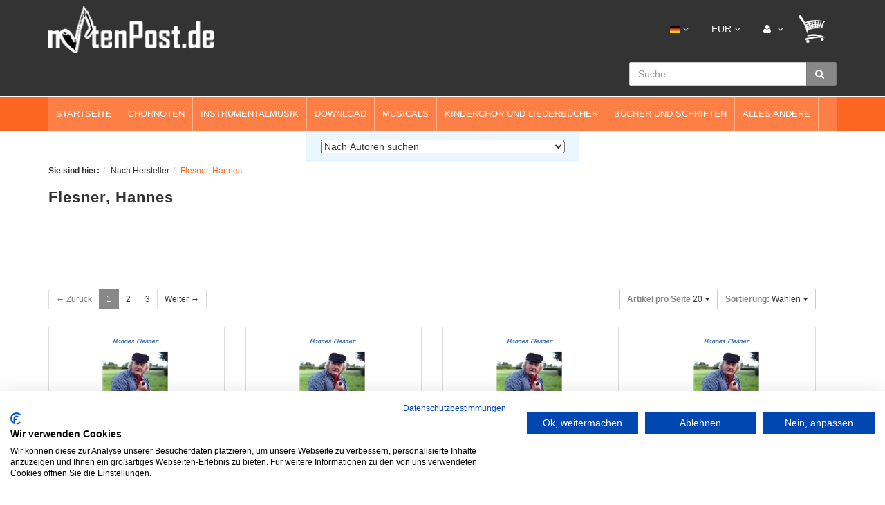

--- FILE ---
content_type: text/html; charset=UTF-8
request_url: https://www.notenpost.de/nach-autor/flesner-hannes/?ldtype=line&_artperpage=20&pgNr=0&lang=0&cl=manufacturerlist&searchparam=&mnid=669c3191a25aca021a0cb94435afd5a7
body_size: 29719
content:
<!DOCTYPE html>
<html lang="de" >
    <head>
                        <meta http-equiv="X-UA-Compatible" content="IE=edge"><meta name="viewport" id="Viewport" content="width=device-width, initial-scale=1, maximum-scale=1, minimum-scale=1, user-scalable=no"><meta http-equiv="Content-Type" content="text/html; charset=UTF-8"><title>Flesner, Hannes | Notenpost - Noten aller Art</title><meta name="description" content="nach hersteller, flesner, hannes - Dienst ist Dienst, und Schnaps... (Playback), Elk is gern wat, und nümms... (Playback), Lübbo-Patent (Playback), Mallör sitt up´n lüttjen Stäe (Playback), Trillen-Blixen (Playback), Off he sück woll wat marken lätt (Playback), De Pastor mit de kolle Footen (Playback), Jann Jakobs weer´n feinen Mann (Playback), Lüch up un fleu herut! (Playback), Das war Hannes Flesner (Download), De Mallmöhlen dreiht sück (Playback), Man will dat denn woll aal (Playback), Wenn dat so is, denn Prost! (Download), Bottermelk-Tango (Playback), Nei humm, Rieka, is Damenwahl! (Playback), De een, de kann rieden (Playback), Aver de Kolken weiht de Wind (Playback), Das war Hannes Flesner, Johann Iken, musst äben kieken (Playback), Bi Meta in Norddiek (Playback)"><meta name="keywords" content="nach, hersteller, flesner, hannes, playback, quot;dienst, dienst, schnaps, quot;, als, quot;elk, is, gern, wat, nümms, nix, mp3, quot;lübbo-patent, downloadmusik, text, quot;mallör, sitt, up´n, lüttjen, stäe, quot;trillen-blixen, quot;off, he, sück, woll, marken, lätt, quot;de, pastor, mit, de, kolle, footen, lubinus, quot;jann, jakobs, weer´n, feinen, mann, quot;lüch, up, un, fleu, herut, klootschießer-lied, ﻿﻿﻿das, war, ein, stück, ostfriesland, lebt, mallmöhlen, dreiht, quot;man, will, dat, denn, aal, wenn, so, prost, döntjes, quot;bottermelk-tango, gerd, quot;nei, humm, rieka, damenwahl, een, kann, rieden, anner, hätt, quot;aver, kolken, weiht, wind, quot;johann, iken, musst, äben, kieken, quot;bi, meta, norddiek, -, elk, lübbo-patent, mallör, trillen-blixen, off, jann, lüch, download, man, bottermelk-tango, nei, aver, johann, bi"><meta property="og:site_name" content="https://www.notenpost.de/"><meta property="og:title" content="Flesner, Hannes | Notenpost - Noten aller Art"><meta property="og:description" content="nach hersteller, flesner, hannes - Dienst ist Dienst, und Schnaps... (Playback), Elk is gern wat, und nümms... (Playback), Lübbo-Patent (Playback), Mallör sitt up´n lüttjen Stäe (Playback), Trillen-Blixen (Playback), Off he sück woll wat marken lätt (Playback), De Pastor mit de kolle Footen (Playback), Jann Jakobs weer´n feinen Mann (Playback), Lüch up un fleu herut! (Playback), Das war Hannes Flesner (Download), De Mallmöhlen dreiht sück (Playback), Man will dat denn woll aal (Playback), Wenn dat so is, denn Prost! (Download), Bottermelk-Tango (Playback), Nei humm, Rieka, is Damenwahl! (Playback), De een, de kann rieden (Playback), Aver de Kolken weiht de Wind (Playback), Das war Hannes Flesner, Johann Iken, musst äben kieken (Playback), Bi Meta in Norddiek (Playback)"><meta property="og:type" content="website"><meta property="og:image" content="https://www.notenpost.de/out/notenpost/img/basket.png"><meta property="og:url" content="https://www.notenpost.de/"><link rel="canonical" href="https://www.notenpost.de/nach-autor/flesner-hannes/"><link rel="alternate" hreflang="x-default" href="https://www.notenpost.de/nach-autor/flesner-hannes/?force_sid=s1fi66a5n9v9502qnjhg8ar0d3"/><link rel="alternate" hreflang="de" href="https://www.notenpost.de/nach-autor/flesner-hannes/?force_sid=s1fi66a5n9v9502qnjhg8ar0d3"/><link rel="alternate" hreflang="en" href="https://www.notenpost.de/en/by-brand/flesner-hannes/?force_sid=s1fi66a5n9v9502qnjhg8ar0d3"/><link rel="next" href="https://www.notenpost.de/nach-autor/flesner-hannes/?force_sid=s1fi66a5n9v9502qnjhg8ar0d3&amp;pgNr=1"><!-- Shortcut Icons --><link rel="stylesheet" type="text/css" href="/out/notenpost/src/fonts.css" media="print">

                <link rel="stylesheet" type="text/css" href="https://www.notenpost.de/modules/digidesk/dd_trustedshops_features/out/src/css/frontend.min.css" />


        

        <link href="https://www.notenpost.de/out/notenpost/src/zoxid.css" rel="stylesheet" type="text/css" />

        <!-- HTML5 shim and Respond.js IE8 support of HTML5 elements and media queries -->
        <!--[if lt IE 9]>
        <script src="https://oss.maxcdn.com/libs/html5shiv/3.7.0/html5shiv.js"></script>
        <script src="https://oss.maxcdn.com/libs/respond.js/1.4.2/respond.min.js"></script>
        <![endif]-->
    </head>
  <!-- OXID eShop Community Edition, Version 6, Shopping Cart System (c) OXID eSales AG 2003 - 2026 - https://www.oxid-esales.com -->
    <body class="exner-cat-0 cl-manufacturerlist ">

	<!--- Cookiefirst Cookiebanner --->
	<!--- <script src="https://consent.cookiefirst.com/banner.js" data-cookiefirst-key="4a5c1d56-65e7-46c2-9cd8-c0d528161de9"></script> --->
        <script src="https://consent.cookiefirst.com/sites/notenpost.de-4a5c1d56-65e7-46c2-9cd8-c0d528161de9/consent.js"></script>
        	   
                

        <div class="fullwidth-container">
            <div class="main-row">
                                        
    
            

    
    <header id="header">

        <div class="container">
			
			<div class="header-phone">
				<div id="phone_value"><img src="/out/notenpost/img/phone.png"> +49 4298 1676</div>
			</div>
            <div class="header-box">


                <div class="mobile-navi">
                    <div class="logo-col">
                    
            <div class="Zoxid-Elements-MobileMenu-trigger">
                <a href="#"><i class="fa fa-bars"></i></a>
            </div>
                                
                                                                                                                <a href="https://www.notenpost.de/index.php?force_sid=s1fi66a5n9v9502qnjhg8ar0d3&amp;" title="">
                                <img src="https://www.notenpost.de/out/notenpost/img/logo_oxid.png" alt="" style="">
                            </a>
                        
                    </div>
                    <div class="menus-col">
                        
                            <div class="menu-dropdowns pull-right">
                                
                                                                        <div class="btn-group languages-menu">
        <button type="button" class="btn dropdown-toggle" data-toggle="dropdown">
                        
                <img src="https://www.notenpost.de/out/notenpost/img/lang/de.png" alt=""/> <i class="fa fa-angle-down"></i>
            
        </button>
        <ul class="dropdown-menu dropdown-menu-right" role="menu">
            
                                                                                                                        <li class="active">
                        <a class="flag de" title="Deutsch" href="https://www.notenpost.de/nach-autor/flesner-hannes/?force_sid=s1fi66a5n9v9502qnjhg8ar0d3" hreflang="de">
                            <img src="https://www.notenpost.de/out/notenpost/img/lang/de.png" alt=""/> Deutsch
                        </a>
                    </li>
                                                                            <li>
                        <a class="flag en" title="English" href="https://www.notenpost.de/en/by-brand/flesner-hannes/?force_sid=s1fi66a5n9v9502qnjhg8ar0d3" hreflang="en">
                            <img src="https://www.notenpost.de/out/notenpost/img/lang/en.png" alt=""/> English
                        </a>
                    </li>
                            
        </ul>
    </div>

                                
                                
                                                                        <div class="btn-group currencies-menu">
        <button type="button" class="btn dropdown-toggle" data-toggle="dropdown">
            
                EUR <i class="fa fa-angle-down"></i>
            
        </button>
        <ul class="dropdown-menu dropdown-menu-right" role="menu">
            
                                                                                                                            <li class="active"><a href="https://www.notenpost.de/nach-autor/flesner-hannes/?force_sid=s1fi66a5n9v9502qnjhg8ar0d3&amp;cur=0" title="EUR">EUR</a></li>
                            
        </ul>
    </div>

                                

                                
                                                                                                                                                                                        <div class="btn-group service-menu showLogin">
    <button type="button" class="btn dropdown-toggle" data-toggle="dropdown" data-href="https://www.notenpost.de/index.php?force_sid=s1fi66a5n9v9502qnjhg8ar0d3&amp;cl=account">
        
            <i class="fa fa-user"></i>
                        <i class="fa fa-angle-down hidden-xs"></i>
        
    </button>
    <ul class="dropdown-menu dropdown-menu-right pull-right" role="menu">
        
            <li>
                <div class="row">
                    <div class="col-xs-12 col-sm-5 pull-right">
                        <div class="service-menu-box clearfix">
                            <div class="topPopList">
    
        <span class="lead">Konto</span>
        <div class="flyoutBox">
            <ul id="services" class="list-unstyled">
                
                    <li>
                        <a href="https://www.notenpost.de/index.php?force_sid=s1fi66a5n9v9502qnjhg8ar0d3&amp;cl=account">Mein Konto</a>
                    </li>
                                            <li>
                            <a href="https://www.notenpost.de/index.php?force_sid=s1fi66a5n9v9502qnjhg8ar0d3&amp;cl=compare">Mein Artikelvergleich</a>
                            
                        </li>
                                        <li>
                        <a href="https://www.notenpost.de/index.php?force_sid=s1fi66a5n9v9502qnjhg8ar0d3&amp;cl=account_noticelist"><span>Mein Merkzettel</span></a>
                                            </li>
                                            <li>
                            <a href="https://www.notenpost.de/index.php?force_sid=s1fi66a5n9v9502qnjhg8ar0d3&amp;cl=account_wishlist"><span>Mein Wunschzettel</span></a>
                                                    </li>
                                                                <li>
                            <a href="https://www.notenpost.de/index.php?force_sid=s1fi66a5n9v9502qnjhg8ar0d3&amp;cl=account_recommlist"><span>Meine Lieblingslisten</span></a>
                                                    </li>
                                                                <li>
                            <a href="https://www.notenpost.de/index.php?force_sid=s1fi66a5n9v9502qnjhg8ar0d3&amp;cl=account_downloads"><span>Meine Downloads</span></a>
                        </li>
                                    
            </ul>
        </div>
    
</div>                                                    </div>
                    </div>
                                            <div class="col-xs-12 col-sm-7">
                            <div class="service-menu-box clearfix">
                                    <form class="form" id="login" name="login" action="https://www.notenpost.de/index.php?force_sid=s1fi66a5n9v9502qnjhg8ar0d3&amp;" method="post">
        <div id="loginBox" class="loginBox" >
            <input type="hidden" name="stoken" value="734E9AA0" /><input type="hidden" name="sid" value="s1fi66a5n9v9502qnjhg8ar0d3" />
<input type="hidden" name="lang" value="0" />
            <input type="hidden" name="mnid" value="669c3191a25aca021a0cb94435afd5a7" />
<input type="hidden" name="listtype" value="manufacturer" />
<input type="hidden" name="ldtype" value="line" />
<input type="hidden" name="actcontrol" value="manufacturerlist" />
<input type="hidden" name="searchparam" value="" />

            <input type="hidden" name="fnc" value="login_noredirect">
            <input type="hidden" name="cl" value="manufacturerlist">
                        <input type="hidden" name="pgNr" value="0">
            <input type="hidden" name="CustomError" value="loginBoxErrors">
            
            <span class="lead">Anmelden</span>

            <div class="form-group">
                <input id="loginEmail" type="email" name="lgn_usr" value="" class="form-control" placeholder="E-Mail-Adresse">
            </div>

            <div class="form-group">
                <div class="input-group">
                    <input id="loginPasword" type="password" name="lgn_pwd" class="form-control" value="" placeholder="Passwort">
                    <span class="input-group-btn">
                        <a class="forgotPasswordOpener btn btn-default" href="https://www.notenpost.de/index.php?force_sid=s1fi66a5n9v9502qnjhg8ar0d3&amp;cl=forgotpwd" title="Passwort vergessen?">?</a>
                    </span>
                </div>
            </div>

                            <div class="checkbox">
                    <label>
                        <input type="checkbox" class="checkbox" value="1" name="lgn_cook" id="remember"> Passwort merken
                    </label>
                </div>
            
            <button type="submit" class="btn btn-primary">Anmelden</button>

                            <a class="btn" id="registerLink" role="button" href="https://www.notenpost.de/index.php?force_sid=s1fi66a5n9v9502qnjhg8ar0d3&amp;cl=register" title="Registrieren">Registrieren</a>
            
            

        </div>
    </form>
                            </div>
                        </div>
                                    </div>
            </li>
        
    </ul>
</div>
                                

                                
                                                                                                                                                                                        <div class="btn-group minibasket-menu">
    <button type="button" class="btn dropdown-toggle" data-toggle="dropdown" data-href="https://www.notenpost.de/index.php?force_sid=s1fi66a5n9v9502qnjhg8ar0d3&amp;cl=basket">
        
            <img src="https://www.notenpost.de/out/notenpost/img/basket-header.png">

                    
    </button>
    <ul class="dropdown-menu dropdown-menu-right pull-right" role="menu">
        
            <li>
                <div class="row">
                    <div class="col-xs-12 pull-right">
                        <div class="minibasket-menu-box">
                            

            
            <div class="alert alert-info">Der Warenkorb ist leer.</div>
        
    
                        </div>
                    </div>
                </div>
            </li>
        
    </ul>
</div>
                                
                            </div>
                        
                    </div>
                    <div class="search-col">
                        
            <form class="form search" role="form" action="https://www.notenpost.de/index.php?force_sid=s1fi66a5n9v9502qnjhg8ar0d3&amp;" method="get" name="search">
            <input type="hidden" name="stoken" value="734E9AA0" /><input type="hidden" name="sid" value="s1fi66a5n9v9502qnjhg8ar0d3" />
<input type="hidden" name="lang" value="0" />
            <input type="hidden" name="cl" value="search">

            
                <div class="input-group">
                    
                        <input class="form-control" type="text" id="searchParam" name="searchparam" value="" placeholder="Suche">
                    

                    
                        <span class="input-group-btn">
                            <button type="submit" class="btn btn-primary" title="SEARCH_SUBMIT">
                                <i class="fa fa-search"></i>
                            </button>
                        </span>
                    
                </div>
            
        </form>
                        </div>
                </div>

            </div>
        </div>

    </header>



    

    
            <div class="Zoxid-Elements-Navigation hidden-xs hidden-sm">
            <div class="container">
                <ul class="level0">
                    
                <li class="">
                    <a  href="https://www.notenpost.de?force_sid=s1fi66a5n9v9502qnjhg8ar0d3" title="Startseite">
                        Startseite
                    </a>
                    
                </li>
            
                <li class="dropdown">
                    <a data-toggle="dropdown" href="https://www.notenpost.de/Chornoten/?force_sid=s1fi66a5n9v9502qnjhg8ar0d3" title="Chornoten">
                        Chornoten
                    </a>
                    
                    <div class="level1 dropdown-menu">
                        <p class="hidden-xs visible-md visible-lg"><a href="https://www.notenpost.de/Chornoten/?force_sid=s1fi66a5n9v9502qnjhg8ar0d3">Chornoten</a> ∙ bitte wählen...</p>
                        <div class="row">
                            <div class="col-xs-12">
                                <ul>
                                    
                <li class="">
                    <a  href="https://www.notenpost.de/chornoten/gemischter-chor/?force_sid=s1fi66a5n9v9502qnjhg8ar0d3" title="Gemischter Chor ">
                        Gemischter Chor 
                    </a>
                    
                    <ul class="level2">
                        
                <li class="">
                    <a href="https://www.notenpost.de/chornoten/gemischter-chor/schlager-rock-pop-evergreens-3stimmig-g/?force_sid=s1fi66a5n9v9502qnjhg8ar0d3" title="Schlager, Rock &amp; Pop, Evergreens 3stimmig G">
                        Schlager, Rock &amp; Pop, Evergreens 3stimmig G
                    </a>
                </li>
            
                <li class="">
                    <a href="https://www.notenpost.de/chornoten/gemischter-chor/schlager-rock-pop-evergreens-4stimmig-g/?force_sid=s1fi66a5n9v9502qnjhg8ar0d3" title="Schlager, Rock &amp; Pop, Evergreens 4stimmig G">
                        Schlager, Rock &amp; Pop, Evergreens 4stimmig G
                    </a>
                </li>
            
                <li class="">
                    <a href="https://www.notenpost.de/chornoten/gemischter-chor/originalkomposition-a-cappella-g/?force_sid=s1fi66a5n9v9502qnjhg8ar0d3" title="Originalkomposition a cappella (G)">
                        Originalkomposition a cappella (G)
                    </a>
                </li>
            
                <li class="">
                    <a href="https://www.notenpost.de/chornoten/gemischter-chor/originalkomposition-mit-begleitung-g/?force_sid=s1fi66a5n9v9502qnjhg8ar0d3" title="Originalkomposition mit Begleitung (G)">
                        Originalkomposition mit Begleitung (G)
                    </a>
                </li>
            
                <li class="">
                    <a href="https://www.notenpost.de/chornoten/gemischter-chor/klassik-a-cappella-g/?force_sid=s1fi66a5n9v9502qnjhg8ar0d3" title="Klassik a cappella (G)">
                        Klassik a cappella (G)
                    </a>
                </li>
            
                <li class="">
                    <a href="https://www.notenpost.de/chornoten/gemischter-chor/klassik-mit-begleitung-g/?force_sid=s1fi66a5n9v9502qnjhg8ar0d3" title="Klassik mit Begleitung (G)">
                        Klassik mit Begleitung (G)
                    </a>
                </li>
            
                <li class="">
                    <a href="https://www.notenpost.de/chornoten/gemischter-chor/deutsche-volkslieder-a-cappella-g/?force_sid=s1fi66a5n9v9502qnjhg8ar0d3" title="Deutsche Volkslieder a cappella (G)">
                        Deutsche Volkslieder a cappella (G)
                    </a>
                </li>
            
                <li class="">
                    <a href="https://www.notenpost.de/chornoten/gemischter-chor/deutsche-volkslieder-mit-begleitung-g/?force_sid=s1fi66a5n9v9502qnjhg8ar0d3" title="Deutsche Volkslieder mit Begleitung (G)">
                        Deutsche Volkslieder mit Begleitung (G)
                    </a>
                </li>
            
                <li class="">
                    <a href="https://www.notenpost.de/chornoten/gemischter-chor/europaeische-volkslieder-a-cappella-g/?force_sid=s1fi66a5n9v9502qnjhg8ar0d3" title="Europäische Volkslieder a cappella (G)">
                        Europäische Volkslieder a cappella (G)
                    </a>
                </li>
            
                <li class="">
                    <a href="https://www.notenpost.de/chornoten/gemischter-chor/europaeische-volkslieder-mit-begleitung-g/?force_sid=s1fi66a5n9v9502qnjhg8ar0d3" title="Europäische Volkslieder mit Begleitung (G)">
                        Europäische Volkslieder mit Begleitung (G)
                    </a>
                </li>
            
                <li class="">
                    <a href="https://www.notenpost.de/chornoten/gemischter-chor/internationale-folklore-a-cappella-g/?force_sid=s1fi66a5n9v9502qnjhg8ar0d3" title="Internationale Folklore a cappella (G)">
                        Internationale Folklore a cappella (G)
                    </a>
                </li>
            
                <li class="">
                    <a href="https://www.notenpost.de/chornoten/gemischter-chor/internationale-folklore-mit-begleitung-g/?force_sid=s1fi66a5n9v9502qnjhg8ar0d3" title="Internationale Folklore mit Begleitung (G)">
                        Internationale Folklore mit Begleitung (G)
                    </a>
                </li>
            
                <li class="">
                    <a href="https://www.notenpost.de/chornoten/gemischter-chor/mit-begleitung-von-solo-instrumenten-g/?force_sid=s1fi66a5n9v9502qnjhg8ar0d3" title="mit Begleitung von Solo-Instrumenten (G)">
                        mit Begleitung von Solo-Instrumenten (G)
                    </a>
                </li>
            
                <li class="">
                    <a href="https://www.notenpost.de/chornoten/gemischter-chor/kirchlich-a-cappella/?force_sid=s1fi66a5n9v9502qnjhg8ar0d3" title="Kirchlich a cappella">
                        Kirchlich a cappella
                    </a>
                </li>
            
                <li class="">
                    <a href="https://www.notenpost.de/chornoten/gemischter-chor/kirchlich-mit-begleitung/?force_sid=s1fi66a5n9v9502qnjhg8ar0d3" title="Kirchlich mit Begleitung">
                        Kirchlich mit Begleitung
                    </a>
                </li>
            
                <li class="">
                    <a href="https://www.notenpost.de/chornoten/gemischter-chor/spirituals-gospels/?force_sid=s1fi66a5n9v9502qnjhg8ar0d3" title="Spirituals &amp; Gospels">
                        Spirituals &amp; Gospels
                    </a>
                </li>
            
                <li class="">
                    <a href="https://www.notenpost.de/chornoten/gemischter-chor/dreistimmige-saetze/?force_sid=s1fi66a5n9v9502qnjhg8ar0d3" title="Dreistimmige Sätze">
                        Dreistimmige Sätze
                    </a>
                </li>
            
                <li class="">
                    <a href="https://www.notenpost.de/chornoten/gemischter-chor/weihnachtlich/?force_sid=s1fi66a5n9v9502qnjhg8ar0d3" title="Weihnachtlich">
                        Weihnachtlich
                    </a>
                </li>
            
                <li class="">
                    <a href="https://www.notenpost.de/chornoten/gemischter-chor/plattdeutsch/?force_sid=s1fi66a5n9v9502qnjhg8ar0d3" title="Plattdeutsch">
                        Plattdeutsch
                    </a>
                </li>
            
                <li class="">
                    <a href="https://www.notenpost.de/chornoten/gemischter-chor/bremer-chorblaetter-chorblattreihe-g/?force_sid=s1fi66a5n9v9502qnjhg8ar0d3" title="Bremer Chorblätter (Chorblattreihe G)">
                        Bremer Chorblätter (Chorblattreihe G)
                    </a>
                </li>
            
                <li class="">
                    <a href="https://www.notenpost.de/chornoten/gemischter-chor/rund-um-den-globus-chorblattreihe/?force_sid=s1fi66a5n9v9502qnjhg8ar0d3" title="Rund um den Globus (Chorblattreihe)">
                        Rund um den Globus (Chorblattreihe)
                    </a>
                </li>
            
                <li class="">
                    <a href="https://www.notenpost.de/chornoten/gemischter-chor/nuetzliches-fuer-die-chorarbeit/?force_sid=s1fi66a5n9v9502qnjhg8ar0d3" title="Nützliches für die Chorarbeit">
                        Nützliches für die Chorarbeit
                    </a>
                </li>
            
                    </ul>
                
                </li>
            
                <li class="">
                    <a  href="https://www.notenpost.de/Chornoten/Frauenchor/?force_sid=s1fi66a5n9v9502qnjhg8ar0d3" title="Frauenchor">
                        Frauenchor
                    </a>
                    
                    <ul class="level2">
                        
                <li class="">
                    <a href="https://www.notenpost.de/chornoten/frauenchor/schlager-rock-pop-evergreens-f/?force_sid=s1fi66a5n9v9502qnjhg8ar0d3" title="Schlager, Rock &amp; Pop, Evergreens F">
                        Schlager, Rock &amp; Pop, Evergreens F
                    </a>
                </li>
            
                <li class="">
                    <a href="https://www.notenpost.de/chornoten/frauenchor/originalkomposition-a-cappella-f/?force_sid=s1fi66a5n9v9502qnjhg8ar0d3" title="Originalkomposition a cappella (F)">
                        Originalkomposition a cappella (F)
                    </a>
                </li>
            
                <li class="">
                    <a href="https://www.notenpost.de/chornoten/frauenchor/originalkomposition-mit-begleitung-f/?force_sid=s1fi66a5n9v9502qnjhg8ar0d3" title="Originalkomposition mit Begleitung (F)">
                        Originalkomposition mit Begleitung (F)
                    </a>
                </li>
            
                <li class="">
                    <a href="https://www.notenpost.de/chornoten/frauenchor/klassik-a-cappella-f/?force_sid=s1fi66a5n9v9502qnjhg8ar0d3" title="Klassik a cappella (F)">
                        Klassik a cappella (F)
                    </a>
                </li>
            
                <li class="">
                    <a href="https://www.notenpost.de/chornoten/frauenchor/klassik-mit-begleitung-f/?force_sid=s1fi66a5n9v9502qnjhg8ar0d3" title="Klassik mit Begleitung (F)">
                        Klassik mit Begleitung (F)
                    </a>
                </li>
            
                <li class="">
                    <a href="https://www.notenpost.de/chornoten/frauenchor/deutsche-volkslieder-a-cappella-f/?force_sid=s1fi66a5n9v9502qnjhg8ar0d3" title="Deutsche Volkslieder a cappella (F)">
                        Deutsche Volkslieder a cappella (F)
                    </a>
                </li>
            
                <li class="">
                    <a href="https://www.notenpost.de/chornoten/frauenchor/deutsche-volkslieder-mit-begleitung-f/?force_sid=s1fi66a5n9v9502qnjhg8ar0d3" title="Deutsche Volkslieder mit Begleitung (F)">
                        Deutsche Volkslieder mit Begleitung (F)
                    </a>
                </li>
            
                <li class="">
                    <a href="https://www.notenpost.de/chornoten/frauenchor/europaeische-volkslieder-a-cappella-f/?force_sid=s1fi66a5n9v9502qnjhg8ar0d3" title="Europäische Volkslieder a cappella (F)">
                        Europäische Volkslieder a cappella (F)
                    </a>
                </li>
            
                <li class="">
                    <a href="https://www.notenpost.de/chornoten/frauenchor/europaeische-volkslieder-mit-begleitung-f/?force_sid=s1fi66a5n9v9502qnjhg8ar0d3" title="Europäische Volkslieder mit Begleitung (F)">
                        Europäische Volkslieder mit Begleitung (F)
                    </a>
                </li>
            
                <li class="">
                    <a href="https://www.notenpost.de/chornoten/frauenchor/internationale-folklore-a-cappella-f/?force_sid=s1fi66a5n9v9502qnjhg8ar0d3" title="Internationale Folklore a cappella (F)">
                        Internationale Folklore a cappella (F)
                    </a>
                </li>
            
                <li class="">
                    <a href="https://www.notenpost.de/chornoten/frauenchor/internationale-folklore-mit-begleitung-f/?force_sid=s1fi66a5n9v9502qnjhg8ar0d3" title="Internationale Folklore mit Begleitung (F)">
                        Internationale Folklore mit Begleitung (F)
                    </a>
                </li>
            
                <li class="">
                    <a href="https://www.notenpost.de/chornoten/frauenchor/mit-begleitung-von-solo-instrumenten-f/?force_sid=s1fi66a5n9v9502qnjhg8ar0d3" title="mit Begleitung von Solo-Instrumenten (F)">
                        mit Begleitung von Solo-Instrumenten (F)
                    </a>
                </li>
            
                <li class="">
                    <a href="https://www.notenpost.de/chornoten/frauenchor/kirchlich-a-cappella/?force_sid=s1fi66a5n9v9502qnjhg8ar0d3" title="Kirchlich a cappella">
                        Kirchlich a cappella
                    </a>
                </li>
            
                <li class="">
                    <a href="https://www.notenpost.de/chornoten/frauenchor/kirchlich-mit-begleitung/?force_sid=s1fi66a5n9v9502qnjhg8ar0d3" title="Kirchlich mit Begleitung">
                        Kirchlich mit Begleitung
                    </a>
                </li>
            
                <li class="">
                    <a href="https://www.notenpost.de/chornoten/frauenchor/dreistimmige-saetze/?force_sid=s1fi66a5n9v9502qnjhg8ar0d3" title="Dreistimmige Sätze">
                        Dreistimmige Sätze
                    </a>
                </li>
            
                <li class="">
                    <a href="https://www.notenpost.de/chornoten/frauenchor/weihnachtlich/?force_sid=s1fi66a5n9v9502qnjhg8ar0d3" title="Weihnachtlich ">
                        Weihnachtlich 
                    </a>
                </li>
            
                <li class="">
                    <a href="https://www.notenpost.de/chornoten/frauenchor/plattdeutsch/?force_sid=s1fi66a5n9v9502qnjhg8ar0d3" title="Plattdeutsch">
                        Plattdeutsch
                    </a>
                </li>
            
                <li class="">
                    <a href="https://www.notenpost.de/chornoten/frauenchor/bremer-chorblaetter-chorblattreihe-f/?force_sid=s1fi66a5n9v9502qnjhg8ar0d3" title="Bremer Chorblätter (Chorblattreihe F)">
                        Bremer Chorblätter (Chorblattreihe F)
                    </a>
                </li>
            
                <li class="">
                    <a href="https://www.notenpost.de/chornoten/frauenchor/nuetzliches-fuer-die-chorarbeit/?force_sid=s1fi66a5n9v9502qnjhg8ar0d3" title="Nützliches für die Chorarbeit">
                        Nützliches für die Chorarbeit
                    </a>
                </li>
            
                    </ul>
                
                </li>
            
                <li class="">
                    <a  href="https://www.notenpost.de/Chornoten/Maennerchor/?force_sid=s1fi66a5n9v9502qnjhg8ar0d3" title="Männerchor">
                        Männerchor
                    </a>
                    
                    <ul class="level2">
                        
                <li class="">
                    <a href="https://www.notenpost.de/chornoten/maennerchor/schlager-rock-pop-evergreens-m-3stimmig-m/?force_sid=s1fi66a5n9v9502qnjhg8ar0d3" title="Schlager, Rock &amp; Pop, Evergreens M 3stimmig M">
                        Schlager, Rock &amp; Pop, Evergreens M 3stimmig M
                    </a>
                </li>
            
                <li class="">
                    <a href="https://www.notenpost.de/chornoten/maennerchor/schlager-rock-pop-evergreens-m/?force_sid=s1fi66a5n9v9502qnjhg8ar0d3" title="Schlager, Rock &amp; Pop, Evergreens M">
                        Schlager, Rock &amp; Pop, Evergreens M
                    </a>
                </li>
            
                <li class="">
                    <a href="https://www.notenpost.de/chornoten/maennerchor/originalkomposition-a-cappella-m/?force_sid=s1fi66a5n9v9502qnjhg8ar0d3" title="Originalkomposition a cappella (M)">
                        Originalkomposition a cappella (M)
                    </a>
                </li>
            
                <li class="">
                    <a href="https://www.notenpost.de/chornoten/maennerchor/originalkomposition-mit-begleitung-m/?force_sid=s1fi66a5n9v9502qnjhg8ar0d3" title="Originalkomposition mit Begleitung (M)">
                        Originalkomposition mit Begleitung (M)
                    </a>
                </li>
            
                <li class="">
                    <a href="https://www.notenpost.de/chornoten/maennerchor/klassik-a-cappella-m/?force_sid=s1fi66a5n9v9502qnjhg8ar0d3" title="Klassik a cappella (M)">
                        Klassik a cappella (M)
                    </a>
                </li>
            
                <li class="">
                    <a href="https://www.notenpost.de/chornoten/maennerchor/klassik-mit-begleitung-m/?force_sid=s1fi66a5n9v9502qnjhg8ar0d3" title="Klassik mit Begleitung (M)">
                        Klassik mit Begleitung (M)
                    </a>
                </li>
            
                <li class="">
                    <a href="https://www.notenpost.de/chornoten/maennerchor/deutsche-volkslieder-a-cappella-m/?force_sid=s1fi66a5n9v9502qnjhg8ar0d3" title="Deutsche Volkslieder a cappella (M)">
                        Deutsche Volkslieder a cappella (M)
                    </a>
                </li>
            
                <li class="">
                    <a href="https://www.notenpost.de/chornoten/maennerchor/deutsche-volkslieder-mit-begleitung-m/?force_sid=s1fi66a5n9v9502qnjhg8ar0d3" title="Deutsche Volkslieder mit Begleitung (M)">
                        Deutsche Volkslieder mit Begleitung (M)
                    </a>
                </li>
            
                <li class="">
                    <a href="https://www.notenpost.de/chornoten/maennerchor/europaeische-volkslieder-a-cappella-m/?force_sid=s1fi66a5n9v9502qnjhg8ar0d3" title="Europäische Volkslieder a cappella (M)">
                        Europäische Volkslieder a cappella (M)
                    </a>
                </li>
            
                <li class="">
                    <a href="https://www.notenpost.de/chornoten/maennerchor/europaeische-volkslieder-mit-begleitung-m/?force_sid=s1fi66a5n9v9502qnjhg8ar0d3" title="Europäische Volkslieder mit Begleitung (M)">
                        Europäische Volkslieder mit Begleitung (M)
                    </a>
                </li>
            
                <li class="">
                    <a href="https://www.notenpost.de/chornoten/maennerchor/internationale-folklore-a-cappella-m/?force_sid=s1fi66a5n9v9502qnjhg8ar0d3" title="Internationale Folklore a cappella (M)">
                        Internationale Folklore a cappella (M)
                    </a>
                </li>
            
                <li class="">
                    <a href="https://www.notenpost.de/chornoten/maennerchor/internationale-folklore-mit-begleitung-m/?force_sid=s1fi66a5n9v9502qnjhg8ar0d3" title="Internationale Folklore mit Begleitung (M)">
                        Internationale Folklore mit Begleitung (M)
                    </a>
                </li>
            
                <li class="">
                    <a href="https://www.notenpost.de/chornoten/maennerchor/mit-begleitung-von-solo-instrumenten-m/?force_sid=s1fi66a5n9v9502qnjhg8ar0d3" title="mit Begleitung von Solo-Instrumenten (M)">
                        mit Begleitung von Solo-Instrumenten (M)
                    </a>
                </li>
            
                <li class="">
                    <a href="https://www.notenpost.de/chornoten/maennerchor/kirchlich-a-cappella/?force_sid=s1fi66a5n9v9502qnjhg8ar0d3" title="Kirchlich a cappella">
                        Kirchlich a cappella
                    </a>
                </li>
            
                <li class="">
                    <a href="https://www.notenpost.de/chornoten/maennerchor/kirchlich-mit-begleitung/?force_sid=s1fi66a5n9v9502qnjhg8ar0d3" title="Kirchlich mit Begleitung ">
                        Kirchlich mit Begleitung 
                    </a>
                </li>
            
                <li class="">
                    <a href="https://www.notenpost.de/chornoten/maennerchor/dreistimmige-saetze/?force_sid=s1fi66a5n9v9502qnjhg8ar0d3" title="Dreistimmige Sätze">
                        Dreistimmige Sätze
                    </a>
                </li>
            
                <li class="">
                    <a href="https://www.notenpost.de/chornoten/maennerchor/weihnachtlich/?force_sid=s1fi66a5n9v9502qnjhg8ar0d3" title="Weihnachtlich">
                        Weihnachtlich
                    </a>
                </li>
            
                <li class="">
                    <a href="https://www.notenpost.de/chornoten/maennerchor/plattdeutsch/?force_sid=s1fi66a5n9v9502qnjhg8ar0d3" title="Plattdeutsch">
                        Plattdeutsch
                    </a>
                </li>
            
                <li class="">
                    <a href="https://www.notenpost.de/chornoten/maennerchor/bremer-chorblaetter-chorblattreihe-m/?force_sid=s1fi66a5n9v9502qnjhg8ar0d3" title="Bremer Chorblätter (Chorblattreihe M)">
                        Bremer Chorblätter (Chorblattreihe M)
                    </a>
                </li>
            
                <li class="">
                    <a href="https://www.notenpost.de/chornoten/maennerchor/shanties-seemannslieder/?force_sid=s1fi66a5n9v9502qnjhg8ar0d3" title="Shanties - Seemannslieder">
                        Shanties - Seemannslieder
                    </a>
                </li>
            
                <li class="">
                    <a href="https://www.notenpost.de/chornoten/maennerchor/nuetzliches-fuer-die-chorarbeit/?force_sid=s1fi66a5n9v9502qnjhg8ar0d3" title="Nützliches für die Chorarbeit">
                        Nützliches für die Chorarbeit
                    </a>
                </li>
            
                    </ul>
                
                </li>
            
                                </ul>
                            </div>
                        </div>
                    </div>
                
                </li>
            
                <li class="dropdown">
                    <a data-toggle="dropdown" href="https://www.notenpost.de/Instrumentalmusik-Noten/?force_sid=s1fi66a5n9v9502qnjhg8ar0d3" title="Instrumentalmusik">
                        Instrumentalmusik
                    </a>
                    
                    <div class="level1 dropdown-menu">
                        <p class="hidden-xs visible-md visible-lg"><a href="https://www.notenpost.de/Instrumentalmusik-Noten/?force_sid=s1fi66a5n9v9502qnjhg8ar0d3">Instrumentalmusik</a> ∙ bitte wählen...</p>
                        <div class="row">
                            <div class="col-xs-12">
                                <ul>
                                    
                <li class="">
                    <a  href="https://www.notenpost.de/Instrumentalmusik-Noten/Blasinstrumente/?force_sid=s1fi66a5n9v9502qnjhg8ar0d3" title="Blasinstrumente">
                        Blasinstrumente
                    </a>
                    
                    <ul class="level2">
                        
                <li class="">
                    <a href="https://www.notenpost.de/instrumentalmusik-noten/blasinstrumente/blockfloete/?force_sid=s1fi66a5n9v9502qnjhg8ar0d3" title="Blockflöte">
                        Blockflöte
                    </a>
                </li>
            
                <li class="">
                    <a href="https://www.notenpost.de/instrumentalmusik-noten/blasinstrumente/floete/?force_sid=s1fi66a5n9v9502qnjhg8ar0d3" title="Flöte">
                        Flöte
                    </a>
                </li>
            
                <li class="">
                    <a href="https://www.notenpost.de/instrumentalmusik-noten/blasinstrumente/oboe/?force_sid=s1fi66a5n9v9502qnjhg8ar0d3" title="Oboe">
                        Oboe
                    </a>
                </li>
            
                <li class="">
                    <a href="https://www.notenpost.de/instrumentalmusik-noten/blasinstrumente/klarinette/?force_sid=s1fi66a5n9v9502qnjhg8ar0d3" title="Klarinette">
                        Klarinette
                    </a>
                </li>
            
                <li class="">
                    <a href="https://www.notenpost.de/instrumentalmusik-noten/blasinstrumente/saxofon/?force_sid=s1fi66a5n9v9502qnjhg8ar0d3" title="Saxofon">
                        Saxofon
                    </a>
                </li>
            
                <li class="">
                    <a href="https://www.notenpost.de/instrumentalmusik-noten/blasinstrumente/fagott/?force_sid=s1fi66a5n9v9502qnjhg8ar0d3" title="Fagott">
                        Fagott
                    </a>
                </li>
            
                <li class="">
                    <a href="https://www.notenpost.de/instrumentalmusik-noten/blasinstrumente/horn-waldhorn/?force_sid=s1fi66a5n9v9502qnjhg8ar0d3" title="Horn / Waldhorn">
                        Horn / Waldhorn
                    </a>
                </li>
            
                <li class="">
                    <a href="https://www.notenpost.de/instrumentalmusik-noten/blasinstrumente/posaune/?force_sid=s1fi66a5n9v9502qnjhg8ar0d3" title="Posaune">
                        Posaune
                    </a>
                </li>
            
                <li class="">
                    <a href="https://www.notenpost.de/instrumentalmusik-noten/blasinstrumente/posaunenchor/?force_sid=s1fi66a5n9v9502qnjhg8ar0d3" title="Posaunenchor">
                        Posaunenchor
                    </a>
                </li>
            
                <li class="">
                    <a href="https://www.notenpost.de/instrumentalmusik-noten/blasinstrumente/trompete-und-orgel/?force_sid=s1fi66a5n9v9502qnjhg8ar0d3" title="Trompete und Orgel">
                        Trompete und Orgel
                    </a>
                </li>
            
                <li class="">
                    <a href="https://www.notenpost.de/instrumentalmusik-noten/blasinstrumente/trompete-euphonium-tuba/?force_sid=s1fi66a5n9v9502qnjhg8ar0d3" title="Trompete / Euphonium / Tuba">
                        Trompete / Euphonium / Tuba
                    </a>
                </li>
            
                    </ul>
                
                </li>
            
                <li class="">
                    <a  href="https://www.notenpost.de/Instrumentalmusik-Noten/Kammermusik-Ensembles/?force_sid=s1fi66a5n9v9502qnjhg8ar0d3" title="Kammermusik / Ensembles">
                        Kammermusik / Ensembles
                    </a>
                    
                    <ul class="level2">
                        
                <li class="">
                    <a href="https://www.notenpost.de/Instrumentalmusik-Noten/Kammermusik-Ensembles/Kammermusik-ab-3-Instrumenten/?force_sid=s1fi66a5n9v9502qnjhg8ar0d3" title="Kammermusik ab 3 Instrumenten">
                        Kammermusik ab 3 Instrumenten
                    </a>
                </li>
            
                <li class="">
                    <a href="https://www.notenpost.de/Instrumentalmusik-Noten/Kammermusik-Ensembles/Streicher/?force_sid=s1fi66a5n9v9502qnjhg8ar0d3" title="Streicher">
                        Streicher
                    </a>
                </li>
            
                <li class="">
                    <a href="https://www.notenpost.de/Instrumentalmusik-Noten/Kammermusik-Ensembles/Folklore-Ensemble/?force_sid=s1fi66a5n9v9502qnjhg8ar0d3" title="Folklore-Ensemble">
                        Folklore-Ensemble
                    </a>
                </li>
            
                <li class="">
                    <a href="https://www.notenpost.de/Instrumentalmusik-Noten/Kammermusik-Ensembles/Streichorchester/?force_sid=s1fi66a5n9v9502qnjhg8ar0d3" title="Streichorchester">
                        Streichorchester
                    </a>
                </li>
            
                <li class="">
                    <a href="https://www.notenpost.de/Instrumentalmusik-Noten/Kammermusik-Ensembles/Symphonisches-Blasorchester/?force_sid=s1fi66a5n9v9502qnjhg8ar0d3" title="Symphonisches Blasorchester">
                        Symphonisches Blasorchester
                    </a>
                </li>
            
                <li class="">
                    <a href="https://www.notenpost.de/instrumentalmusik-noten/kammermusik-ensembles/orchester/?force_sid=s1fi66a5n9v9502qnjhg8ar0d3" title="Orchester">
                        Orchester
                    </a>
                </li>
            
                <li class="">
                    <a href="https://www.notenpost.de/Instrumentalmusik-Noten/Kammermusik-Ensembles/Stabspielensemble-Orff/?force_sid=s1fi66a5n9v9502qnjhg8ar0d3" title="Stabspielensemble (Orff)">
                        Stabspielensemble (Orff)
                    </a>
                </li>
            
                    </ul>
                
                </li>
            
                <li class="">
                    <a  href="https://www.notenpost.de/Instrumentalmusik-Noten/Streichinstrumente/?force_sid=s1fi66a5n9v9502qnjhg8ar0d3" title="Streichinstrumente">
                        Streichinstrumente
                    </a>
                    
                    <ul class="level2">
                        
                <li class="">
                    <a href="https://www.notenpost.de/Instrumentalmusik-Noten/Streichinstrumente/Violine/?force_sid=s1fi66a5n9v9502qnjhg8ar0d3" title="Violine">
                        Violine
                    </a>
                </li>
            
                <li class="">
                    <a href="https://www.notenpost.de/instrumentalmusik-noten/streichinstrumente/violine-klavier/?force_sid=s1fi66a5n9v9502qnjhg8ar0d3" title="Violine &amp; Klavier">
                        Violine &amp; Klavier
                    </a>
                </li>
            
                <li class="">
                    <a href="https://www.notenpost.de/Instrumentalmusik-Noten/Streichinstrumente/Violine-plus/?force_sid=s1fi66a5n9v9502qnjhg8ar0d3" title="Violine plus">
                        Violine plus
                    </a>
                </li>
            
                <li class="">
                    <a href="https://www.notenpost.de/Instrumentalmusik-Noten/Streichinstrumente/Viola/?force_sid=s1fi66a5n9v9502qnjhg8ar0d3" title="Viola">
                        Viola
                    </a>
                </li>
            
                <li class="">
                    <a href="https://www.notenpost.de/Instrumentalmusik-Noten/Streichinstrumente/Violoncello/?force_sid=s1fi66a5n9v9502qnjhg8ar0d3" title="Violoncello">
                        Violoncello
                    </a>
                </li>
            
                <li class="">
                    <a href="https://www.notenpost.de/instrumentalmusik-noten/streichinstrumente/violoncello-klavier/?force_sid=s1fi66a5n9v9502qnjhg8ar0d3" title="Violoncello &amp; Klavier">
                        Violoncello &amp; Klavier
                    </a>
                </li>
            
                <li class="">
                    <a href="https://www.notenpost.de/instrumentalmusik-noten/streichinstrumente/violoncello-plus/?force_sid=s1fi66a5n9v9502qnjhg8ar0d3" title="Violoncello plus">
                        Violoncello plus
                    </a>
                </li>
            
                <li class="">
                    <a href="https://www.notenpost.de/Instrumentalmusik-Noten/Streichinstrumente/Kontrabass/?force_sid=s1fi66a5n9v9502qnjhg8ar0d3" title="Kontrabass">
                        Kontrabass
                    </a>
                </li>
            
                    </ul>
                
                </li>
            
                <li class="">
                    <a  href="https://www.notenpost.de/Instrumentalmusik-Noten/Tasteninstrumente/?force_sid=s1fi66a5n9v9502qnjhg8ar0d3" title="Tasteninstrumente">
                        Tasteninstrumente
                    </a>
                    
                    <ul class="level2">
                        
                <li class="">
                    <a href="https://www.notenpost.de/instrumentalmusik-noten/tasteninstrumente/klavier-zu-2-haenden/?force_sid=s1fi66a5n9v9502qnjhg8ar0d3" title="Klavier zu 2 Händen">
                        Klavier zu 2 Händen
                    </a>
                </li>
            
                <li class="">
                    <a href="https://www.notenpost.de/instrumentalmusik-noten/tasteninstrumente/zwei-klaviere/?force_sid=s1fi66a5n9v9502qnjhg8ar0d3" title="Zwei Klaviere">
                        Zwei Klaviere
                    </a>
                </li>
            
                <li class="">
                    <a href="https://www.notenpost.de/instrumentalmusik-noten/tasteninstrumente/klavier-zu-4-haenden/?force_sid=s1fi66a5n9v9502qnjhg8ar0d3" title="Klavier zu 4 Händen">
                        Klavier zu 4 Händen
                    </a>
                </li>
            
                <li class="">
                    <a href="https://www.notenpost.de/instrumentalmusik-noten/tasteninstrumente/orgel-solo/?force_sid=s1fi66a5n9v9502qnjhg8ar0d3" title="Orgel (solo)">
                        Orgel (solo)
                    </a>
                </li>
            
                <li class="">
                    <a href="https://www.notenpost.de/instrumentalmusik-noten/tasteninstrumente/orgel-plus/?force_sid=s1fi66a5n9v9502qnjhg8ar0d3" title="Orgel plus">
                        Orgel plus
                    </a>
                </li>
            
                <li class="">
                    <a href="https://www.notenpost.de/instrumentalmusik-noten/tasteninstrumente/akkordeon/?force_sid=s1fi66a5n9v9502qnjhg8ar0d3" title="Akkordeon">
                        Akkordeon
                    </a>
                </li>
            
                <li class="">
                    <a href="https://www.notenpost.de/instrumentalmusik-noten/tasteninstrumente/handharmonika/?force_sid=s1fi66a5n9v9502qnjhg8ar0d3" title="Handharmonika">
                        Handharmonika
                    </a>
                </li>
            
                    </ul>
                
                </li>
            
                <li class="">
                    <a  href="https://www.notenpost.de/Instrumentalmusik-Noten/Zupfinstrumente/?force_sid=s1fi66a5n9v9502qnjhg8ar0d3" title="Zupfinstrumente">
                        Zupfinstrumente
                    </a>
                    
                    <ul class="level2">
                        
                <li class="">
                    <a href="https://www.notenpost.de/Instrumentalmusik-Noten/Zupfinstrumente/Gitarre/?force_sid=s1fi66a5n9v9502qnjhg8ar0d3" title="Gitarre">
                        Gitarre
                    </a>
                </li>
            
                <li class="">
                    <a href="https://www.notenpost.de/Instrumentalmusik-Noten/Zupfinstrumente/Mandoline/?force_sid=s1fi66a5n9v9502qnjhg8ar0d3" title="Mandoline">
                        Mandoline
                    </a>
                </li>
            
                <li class="">
                    <a href="https://www.notenpost.de/Instrumentalmusik-Noten/Zupfinstrumente/Dulcimer/?force_sid=s1fi66a5n9v9502qnjhg8ar0d3" title="Dulcimer">
                        Dulcimer
                    </a>
                </li>
            
                <li class="">
                    <a href="https://www.notenpost.de/Instrumentalmusik-Noten/Zupfinstrumente/Ukulele/?force_sid=s1fi66a5n9v9502qnjhg8ar0d3" title="Ukulele">
                        Ukulele
                    </a>
                </li>
            
                <li class="">
                    <a href="https://www.notenpost.de/Instrumentalmusik-Noten/Zupfinstrumente/Harfe/?force_sid=s1fi66a5n9v9502qnjhg8ar0d3" title="Harfe">
                        Harfe
                    </a>
                </li>
            
                    </ul>
                
                </li>
            
                <li class="">
                    <a  href="https://www.notenpost.de/instrumentalmusik-noten/lehrwerke/?force_sid=s1fi66a5n9v9502qnjhg8ar0d3" title="Lehrwerke">
                        Lehrwerke
                    </a>
                    
                </li>
            
                <li class="">
                    <a  href="https://www.notenpost.de/Instrumentalmusik-Noten/Percussion/?force_sid=s1fi66a5n9v9502qnjhg8ar0d3" title="Percussion">
                        Percussion
                    </a>
                    
                </li>
            
                                </ul>
                            </div>
                        </div>
                    </div>
                
                </li>
            
                <li class="dropdown">
                    <a data-toggle="dropdown" href="https://www.notenpost.de/Download/?force_sid=s1fi66a5n9v9502qnjhg8ar0d3" title="Download">
                        Download
                    </a>
                    
                    <div class="level1 dropdown-menu">
                        <p class="hidden-xs visible-md visible-lg"><a href="https://www.notenpost.de/Download/?force_sid=s1fi66a5n9v9502qnjhg8ar0d3">Download</a> ∙ bitte wählen...</p>
                        <div class="row">
                            <div class="col-xs-12">
                                <ul>
                                    
                <li class="">
                    <a  href="https://www.notenpost.de/download/noten-download/?force_sid=s1fi66a5n9v9502qnjhg8ar0d3" title="Noten-Download">
                        Noten-Download
                    </a>
                    
                    <ul class="level2">
                        
                <li class="">
                    <a href="https://www.notenpost.de/download/noten-download/blasinstrumente-download/?force_sid=s1fi66a5n9v9502qnjhg8ar0d3" title="Blasinstrumente (Download)">
                        Blasinstrumente (Download)
                    </a>
                </li>
            
                <li class="">
                    <a href="https://www.notenpost.de/download/noten-download/streichinstrumente-download/?force_sid=s1fi66a5n9v9502qnjhg8ar0d3" title="Streichinstrumente (Download)">
                        Streichinstrumente (Download)
                    </a>
                </li>
            
                <li class="">
                    <a href="https://www.notenpost.de/download/noten-download/diverse-instrumente-download/?force_sid=s1fi66a5n9v9502qnjhg8ar0d3" title="diverse Instrumente (Download)">
                        diverse Instrumente (Download)
                    </a>
                </li>
            
                <li class="">
                    <a href="https://www.notenpost.de/download/noten-download/tasteninstrumente-download/?force_sid=s1fi66a5n9v9502qnjhg8ar0d3" title="Tasteninstrumente (Download)">
                        Tasteninstrumente (Download)
                    </a>
                </li>
            
                <li class="">
                    <a href="https://www.notenpost.de/download/noten-download/zupfinstrumente-download/?force_sid=s1fi66a5n9v9502qnjhg8ar0d3" title="Zupfinstrumente (Download)">
                        Zupfinstrumente (Download)
                    </a>
                </li>
            
                    </ul>
                
                </li>
            
                <li class="">
                    <a  href="https://www.notenpost.de/download/kostenloser-download/?force_sid=s1fi66a5n9v9502qnjhg8ar0d3" title="Kostenloser Download ">
                        Kostenloser Download 
                    </a>
                    
                </li>
            
                <li class="">
                    <a  href="https://www.notenpost.de/Download/mp3/?force_sid=s1fi66a5n9v9502qnjhg8ar0d3" title="mp3">
                        mp3
                    </a>
                    
                    <ul class="level2">
                        
                <li class="">
                    <a href="https://www.notenpost.de/download/mp3/klassik-klassische-werke/?force_sid=s1fi66a5n9v9502qnjhg8ar0d3" title="Klassik - Klassische Werke">
                        Klassik - Klassische Werke
                    </a>
                </li>
            
                <li class="">
                    <a href="https://www.notenpost.de/download/mp3/kinderlieder/?force_sid=s1fi66a5n9v9502qnjhg8ar0d3" title="Kinderlieder">
                        Kinderlieder
                    </a>
                </li>
            
                <li class="">
                    <a href="https://www.notenpost.de/download/mp3/weihnachten/?force_sid=s1fi66a5n9v9502qnjhg8ar0d3" title="Weihnachten">
                        Weihnachten
                    </a>
                </li>
            
                <li class="">
                    <a href="https://www.notenpost.de/download/mp3/kinderchor-musicals/?force_sid=s1fi66a5n9v9502qnjhg8ar0d3" title="Kinderchor &amp; Musicals">
                        Kinderchor &amp; Musicals
                    </a>
                </li>
            
                <li class="">
                    <a href="https://www.notenpost.de/download/mp3/alles-andere/?force_sid=s1fi66a5n9v9502qnjhg8ar0d3" title="alles andere">
                        alles andere
                    </a>
                </li>
            
                <li class="">
                    <a href="https://www.notenpost.de/download/mp3/hannes-flesner-playbacks/?force_sid=s1fi66a5n9v9502qnjhg8ar0d3" title="Hannes Flesner Playbacks">
                        Hannes Flesner Playbacks
                    </a>
                </li>
            
                    </ul>
                
                </li>
            
                <li class="">
                    <a  href="https://www.notenpost.de/Download/Kataloge/?force_sid=s1fi66a5n9v9502qnjhg8ar0d3" title="Kataloge">
                        Kataloge
                    </a>
                    
                </li>
            
                                </ul>
                            </div>
                        </div>
                    </div>
                
                </li>
            
                <li class="dropdown">
                    <a data-toggle="dropdown" href="https://www.notenpost.de/Musicals/?force_sid=s1fi66a5n9v9502qnjhg8ar0d3" title="Musicals">
                        Musicals
                    </a>
                    
                    <div class="level1 dropdown-menu">
                        <p class="hidden-xs visible-md visible-lg"><a href="https://www.notenpost.de/Musicals/?force_sid=s1fi66a5n9v9502qnjhg8ar0d3">Musicals</a> ∙ bitte wählen...</p>
                        <div class="row">
                            <div class="col-xs-12">
                                <ul>
                                    
                <li class="">
                    <a  href="https://www.notenpost.de/musicals/musicals-fuer-kinder-ab-6-jahre/?force_sid=s1fi66a5n9v9502qnjhg8ar0d3" title="Musicals für Kinder ab 6 Jahre">
                        Musicals für Kinder ab 6 Jahre
                    </a>
                    
                </li>
            
                <li class="">
                    <a  href="https://www.notenpost.de/musicals/musicals-10-bis-14-jahre/?force_sid=s1fi66a5n9v9502qnjhg8ar0d3" title="Musicals 10 bis 14 Jahre">
                        Musicals 10 bis 14 Jahre
                    </a>
                    
                </li>
            
                <li class="">
                    <a  href="https://www.notenpost.de/musicals/musicals-ab-16-jahre/?force_sid=s1fi66a5n9v9502qnjhg8ar0d3" title="Musicals ab 16 Jahre">
                        Musicals ab 16 Jahre
                    </a>
                    
                </li>
            
                                </ul>
                            </div>
                        </div>
                    </div>
                
                </li>
            
                <li class="">
                    <a  href="https://www.notenpost.de/Kinderchor-und-Liederbuecher/?force_sid=s1fi66a5n9v9502qnjhg8ar0d3" title="Kinderchor und Liederbücher">
                        Kinderchor und Liederbücher
                    </a>
                    
                </li>
            
                <li class="">
                    <a  href="https://www.notenpost.de/Buecher-und-Schriften/?force_sid=s1fi66a5n9v9502qnjhg8ar0d3" title="Bücher und Schriften">
                        Bücher und Schriften
                    </a>
                    
                </li>
            
                <li class="dropdown">
                    <a data-toggle="dropdown" href="https://www.notenpost.de/alles-andere/?force_sid=s1fi66a5n9v9502qnjhg8ar0d3" title="Alles andere">
                        Alles andere
                    </a>
                    
                    <div class="level1 dropdown-menu">
                        <p class="hidden-xs visible-md visible-lg"><a href="https://www.notenpost.de/alles-andere/?force_sid=s1fi66a5n9v9502qnjhg8ar0d3">Alles andere</a> ∙ bitte wählen...</p>
                        <div class="row">
                            <div class="col-xs-12">
                                <ul>
                                    
                <li class="">
                    <a  href="https://www.notenpost.de/alles-andere/bremensien/?force_sid=s1fi66a5n9v9502qnjhg8ar0d3" title="Bremensien">
                        Bremensien
                    </a>
                    
                </li>
            
                <li class="">
                    <a  href="https://www.notenpost.de/alles-andere/cd-compactdisc-klassik/?force_sid=s1fi66a5n9v9502qnjhg8ar0d3" title="CD (CompactDisc) Klassik">
                        CD (CompactDisc) Klassik
                    </a>
                    
                </li>
            
                <li class="">
                    <a  href="https://www.notenpost.de/alles-andere/cd-kinderlieder-und-andere/?force_sid=s1fi66a5n9v9502qnjhg8ar0d3" title="CD Kinderlieder-und andere...">
                        CD Kinderlieder-und andere...
                    </a>
                    
                </li>
            
                <li class="">
                    <a  href="https://www.notenpost.de/alles-andere/geschenkartikel-mit-musikmotiven/?force_sid=s1fi66a5n9v9502qnjhg8ar0d3" title="Geschenkartikel mit Musikmotiven">
                        Geschenkartikel mit Musikmotiven
                    </a>
                    
                </li>
            
                <li class="">
                    <a  href="https://www.notenpost.de/alles-andere/klassenmusizieren/?force_sid=s1fi66a5n9v9502qnjhg8ar0d3" title="Klassenmusizieren">
                        Klassenmusizieren
                    </a>
                    
                </li>
            
                <li class="">
                    <a  href="https://www.notenpost.de/alles-andere/komponistinnen-bearbeiterinnen/?force_sid=s1fi66a5n9v9502qnjhg8ar0d3" title="Komponistinnen-     Bearbeiterinnen">
                        Komponistinnen-     Bearbeiterinnen
                    </a>
                    
                </li>
            
                <li class="">
                    <a  href="https://www.notenpost.de/alles-andere/krawatten-mit-musikmotiven/?force_sid=s1fi66a5n9v9502qnjhg8ar0d3" title="Krawatten mit Musikmotiven">
                        Krawatten mit Musikmotiven
                    </a>
                    
                </li>
            
                <li class="">
                    <a  href="https://www.notenpost.de/alles-andere/musik-aus-estland/?force_sid=s1fi66a5n9v9502qnjhg8ar0d3" title="Musik aus Estland">
                        Musik aus Estland
                    </a>
                    
                </li>
            
                <li class="">
                    <a  href="https://www.notenpost.de/alles-andere/musik-aus-lettland/?force_sid=s1fi66a5n9v9502qnjhg8ar0d3" title="Musik aus Lettland">
                        Musik aus Lettland
                    </a>
                    
                </li>
            
                <li class="">
                    <a  href="https://www.notenpost.de/alles-andere/musik-aus-litauen/?force_sid=s1fi66a5n9v9502qnjhg8ar0d3" title="Musik aus Litauen">
                        Musik aus Litauen
                    </a>
                    
                </li>
            
                <li class="">
                    <a  href="https://www.notenpost.de/alles-andere/notenpapier/?force_sid=s1fi66a5n9v9502qnjhg8ar0d3" title="Notenpapier">
                        Notenpapier
                    </a>
                    
                </li>
            
                <li class="">
                    <a  href="https://www.notenpost.de/alles-andere/oeko-shaker-rhythmus-instrument/?force_sid=s1fi66a5n9v9502qnjhg8ar0d3" title="ÖKO-Shaker (Rhythmus-Instrument)">
                        ÖKO-Shaker (Rhythmus-Instrument)
                    </a>
                    
                </li>
            
                <li class="">
                    <a  href="https://www.notenpost.de/alles-andere/plattdeutsch-verschiedene-besetzungen/?force_sid=s1fi66a5n9v9502qnjhg8ar0d3" title="Plattdeutsch verschiedene Besetzungen">
                        Plattdeutsch verschiedene Besetzungen
                    </a>
                    
                </li>
            
                <li class="">
                    <a  href="https://www.notenpost.de/alles-andere/singen-spielen-playback/?force_sid=s1fi66a5n9v9502qnjhg8ar0d3" title="Singen+Spielen+Playback">
                        Singen+Spielen+Playback
                    </a>
                    
                </li>
            
                <li class="">
                    <a  href="https://www.notenpost.de/alles-andere/solo-gesang/?force_sid=s1fi66a5n9v9502qnjhg8ar0d3" title="Solo-Gesang">
                        Solo-Gesang
                    </a>
                    
                </li>
            
                <li class="">
                    <a  href="https://www.notenpost.de/alles-andere/studienpartituren/?force_sid=s1fi66a5n9v9502qnjhg8ar0d3" title="Studienpartituren">
                        Studienpartituren
                    </a>
                    
                </li>
            
                <li class="">
                    <a  href="https://www.notenpost.de/alles-andere/tanz-bewegung-aktion/?force_sid=s1fi66a5n9v9502qnjhg8ar0d3" title="Tanz-Bewegung-Aktion">
                        Tanz-Bewegung-Aktion
                    </a>
                    
                </li>
            
                <li class="">
                    <a  href="https://www.notenpost.de/alles-andere/vorschule-grundschule/?force_sid=s1fi66a5n9v9502qnjhg8ar0d3" title="Vorschule &amp; Grundschule ">
                        Vorschule &amp; Grundschule 
                    </a>
                    
                </li>
            
                <li class="">
                    <a  href="https://www.notenpost.de/alles-andere/weihnachtlich/?force_sid=s1fi66a5n9v9502qnjhg8ar0d3" title="Weihnachtlich">
                        Weihnachtlich
                    </a>
                    
                </li>
            
                                </ul>
                            </div>
                        </div>
                    </div>
                
                </li>
            
                </ul>
            </div>
            </div>
        
    <div class="notenpost-authors">
        
            <div class="Notenpost-ManufacturerDropdown">
                <select>
                    <option>Nach Autoren suchen</option><option value="https://www.notenpost.de/nach-autor/aavik-juhan/?force_sid=s1fi66a5n9v9502qnjhg8ar0d3">Aavik, Juhan</option><option value="https://www.notenpost.de/Nach-Autor/ABBA/?force_sid=s1fi66a5n9v9502qnjhg8ar0d3">ABBA</option><option value="https://www.notenpost.de/Nach-Autor/Abel-Clamor-Heinrich/?force_sid=s1fi66a5n9v9502qnjhg8ar0d3">Abel, Clamor Heinrich</option><option value="https://www.notenpost.de/Nach-Autor/Abt-Franz/?force_sid=s1fi66a5n9v9502qnjhg8ar0d3">Abt, Franz</option><option value="https://www.notenpost.de/Nach-Autor/Adams-Lee-Strouse-Charles/?force_sid=s1fi66a5n9v9502qnjhg8ar0d3">Adams, Lee &amp; Strouse, Charles</option><option value="https://www.notenpost.de/Nach-Autor/Afanasieff-Walter/?force_sid=s1fi66a5n9v9502qnjhg8ar0d3">Afanasieff, Walter</option><option value="https://www.notenpost.de/Nach-Autor/Ahle-Johann-Rudolf/?force_sid=s1fi66a5n9v9502qnjhg8ar0d3">Ahle, Johann Rudolf</option><option value="https://www.notenpost.de/nach-autor/ahlert-daniel/?force_sid=s1fi66a5n9v9502qnjhg8ar0d3">Ahlert, Daniel</option><option value="https://www.notenpost.de/nach-autor/ahlert-fred-e/?force_sid=s1fi66a5n9v9502qnjhg8ar0d3">Ahlert, Fred E.</option><option value="https://www.notenpost.de/Nach-Autor/Alarc-n-J-M-Posada-Charr-a-J/?force_sid=s1fi66a5n9v9502qnjhg8ar0d3">Alarcón, J.M. &amp; Posada-Charrúa, J.</option><option value="https://www.notenpost.de/Nach-Autor/Albeniz-Isaac/?force_sid=s1fi66a5n9v9502qnjhg8ar0d3">Albeniz, Isaac</option><option value="https://www.notenpost.de/Nach-Autor/Albert-Morris/?force_sid=s1fi66a5n9v9502qnjhg8ar0d3">Albert, Morris</option><option value="https://www.notenpost.de/nach-autor/albinoni-tomaso-giovanni/?force_sid=s1fi66a5n9v9502qnjhg8ar0d3">Albinoni, Tomaso Giovanni</option><option value="https://www.notenpost.de/Nach-Autor/Alfv-n-Hugo/?force_sid=s1fi66a5n9v9502qnjhg8ar0d3">Alfvén, Hugo</option><option value="https://www.notenpost.de/Nach-Autor/Allen-Robert/?force_sid=s1fi66a5n9v9502qnjhg8ar0d3">Allen, Robert</option><option value="https://www.notenpost.de/Nach-Autor/Althouse-Jay/?force_sid=s1fi66a5n9v9502qnjhg8ar0d3">Althouse, Jay</option><option value="https://www.notenpost.de/Nach-Autor/Amandi-Elisabeth/?force_sid=s1fi66a5n9v9502qnjhg8ar0d3">Amandi, Elisabeth</option><option value="https://www.notenpost.de/Nach-Autor/Anton-Gus/?force_sid=s1fi66a5n9v9502qnjhg8ar0d3">Anton, Gus</option><option value="https://www.notenpost.de/Nach-Autor/Anton-Gus-Flammen-Peter/?force_sid=s1fi66a5n9v9502qnjhg8ar0d3">Anton, Gus / Flammen, Peter</option><option value="https://www.notenpost.de/Nach-Autor/Arenski-Anton-Stepanowitsch/?force_sid=s1fi66a5n9v9502qnjhg8ar0d3">Arenski, Anton Stepanowitsch</option><option value="https://www.notenpost.de/Nach-Autor/Arkin-Eddie/?force_sid=s1fi66a5n9v9502qnjhg8ar0d3">Arkin, Eddie</option><option value="https://www.notenpost.de/Nach-Autor/Arlen-Harold/?force_sid=s1fi66a5n9v9502qnjhg8ar0d3">Arlen, Harold</option><option value="https://www.notenpost.de/Nach-Autor/Arnie-Ralf/?force_sid=s1fi66a5n9v9502qnjhg8ar0d3">Arnie, Ralf</option><option value="https://www.notenpost.de/Nach-Autor/Arro-Edgar/?force_sid=s1fi66a5n9v9502qnjhg8ar0d3">Arro, Edgar</option><option value="https://www.notenpost.de/Nach-Autor/Arro-Edgar-Kapp-Eugen/?force_sid=s1fi66a5n9v9502qnjhg8ar0d3">Arro, Edgar &amp; Kapp, Eugen</option><option value="https://www.notenpost.de/Nach-Autor/Atilano-Carlos/?force_sid=s1fi66a5n9v9502qnjhg8ar0d3">Atilano, Carlos</option><option value="https://www.notenpost.de/Nach-Autor/Babenia-Shearmann-Greenaway/?force_sid=s1fi66a5n9v9502qnjhg8ar0d3">Babenia, Shearmann, Greenaway </option><option value="https://www.notenpost.de/Nach-Autor/Bach-Johann-Seb/?force_sid=s1fi66a5n9v9502qnjhg8ar0d3">Bach, Johann Seb.</option><option value="https://www.notenpost.de/Nach-Autor/Bacharach-Burt/?force_sid=s1fi66a5n9v9502qnjhg8ar0d3">Bacharach, Burt</option><option value="https://www.notenpost.de/Nach-Autor/Backer-Davis-Cook-Greenway/?force_sid=s1fi66a5n9v9502qnjhg8ar0d3">Backer/Davis/Cook/Greenway</option><option value="https://www.notenpost.de/Nach-Autor/Baier-Frank-Mueller-Jens-Peter/?force_sid=s1fi66a5n9v9502qnjhg8ar0d3">Baier, Frank &amp; Müller, Jens Peter</option><option value="https://www.notenpost.de/Nach-Autor/Ballard-Pat/?force_sid=s1fi66a5n9v9502qnjhg8ar0d3">Ballard, Pat</option><option value="https://www.notenpost.de/Nach-Autor/Balzer-Heinrich-Leopold/?force_sid=s1fi66a5n9v9502qnjhg8ar0d3">Balzer, Heinrich Leopold</option><option value="https://www.notenpost.de/Nach-Autor/Banzhaf-Helmut/?force_sid=s1fi66a5n9v9502qnjhg8ar0d3">Banzhaf, Helmut</option><option value="https://www.notenpost.de/Nach-Autor/Barkauskas-Vytautas/?force_sid=s1fi66a5n9v9502qnjhg8ar0d3">Barkauskas, Vytautas</option><option value="https://www.notenpost.de/Nach-Autor/Bartel-Roselinde-Reinhard/?force_sid=s1fi66a5n9v9502qnjhg8ar0d3">Bartel, Roselinde &amp; Reinhard</option><option value="https://www.notenpost.de/Nach-Autor/Barthel-Ursula/?force_sid=s1fi66a5n9v9502qnjhg8ar0d3">Barthel, Ursula</option><option value="https://www.notenpost.de/Nach-Autor/Bartulis-Vidmantas/?force_sid=s1fi66a5n9v9502qnjhg8ar0d3">Bartulis, Vidmantas</option><option value="https://www.notenpost.de/Nach-Autor/Bastian-H-G-Fischer-W/?force_sid=s1fi66a5n9v9502qnjhg8ar0d3">Bastian H.G. &amp; Fischer W.</option><option value="https://www.notenpost.de/Nach-Autor/Bastian-Hans-Guenther/?force_sid=s1fi66a5n9v9502qnjhg8ar0d3">Bastian, Hans-Günther</option><option value="https://www.notenpost.de/Nach-Autor/Bauer-Siegfried/?force_sid=s1fi66a5n9v9502qnjhg8ar0d3">Bauer, Siegfried</option><option value="https://www.notenpost.de/Nach-Autor/Becht-Erich/?force_sid=s1fi66a5n9v9502qnjhg8ar0d3">Becht, Erich</option><option value="https://www.notenpost.de/Nach-Autor/Becker-Otto/?force_sid=s1fi66a5n9v9502qnjhg8ar0d3">Becker, Otto</option><option value="https://www.notenpost.de/Nach-Autor/Becker-Foss-Juergen/?force_sid=s1fi66a5n9v9502qnjhg8ar0d3">Becker-Foss, Jürgen</option><option value="https://www.notenpost.de/Nach-Autor/Beethoven-Ludwig-van/?force_sid=s1fi66a5n9v9502qnjhg8ar0d3">Beethoven, Ludwig van</option><option value="https://www.notenpost.de/Nach-Autor/Bein-Wilhelm/?force_sid=s1fi66a5n9v9502qnjhg8ar0d3">Bein, Wilhelm</option><option value="https://www.notenpost.de/Nach-Autor/Beines-Gerd/?force_sid=s1fi66a5n9v9502qnjhg8ar0d3">Beines, Gerd</option><option value="https://www.notenpost.de/Nach-Autor/Belafonte-Harry-Freedman-Robert/?force_sid=s1fi66a5n9v9502qnjhg8ar0d3">Belafonte, Harry &amp; Freedman, Robert</option><option value="https://www.notenpost.de/Nach-Autor/Bellman-Carl-Michael/?force_sid=s1fi66a5n9v9502qnjhg8ar0d3">Bellman, Carl Michael</option><option value="https://www.notenpost.de/Nach-Autor/Bendel-Franz/?force_sid=s1fi66a5n9v9502qnjhg8ar0d3">Bendel, Franz</option><option value="https://www.notenpost.de/Nach-Autor/Bender-Erich/?force_sid=s1fi66a5n9v9502qnjhg8ar0d3">Bender, Erich</option><option value="https://www.notenpost.de/Nach-Autor/Benker-Lore/?force_sid=s1fi66a5n9v9502qnjhg8ar0d3">Benker, Lore</option><option value="https://www.notenpost.de/Nach-Autor/Berger-Wilhelm/?force_sid=s1fi66a5n9v9502qnjhg8ar0d3">Berger, Wilhelm</option><option value="https://www.notenpost.de/nach-autor/bergmann-richard/?force_sid=s1fi66a5n9v9502qnjhg8ar0d3">Bergmann, Richard</option><option value="https://www.notenpost.de/Nach-Autor/Berlin-Irving/?force_sid=s1fi66a5n9v9502qnjhg8ar0d3">Berlin, Irving</option><option value="https://www.notenpost.de/Nach-Autor/Bernstein-Leonard/?force_sid=s1fi66a5n9v9502qnjhg8ar0d3">Bernstein, Leonard</option><option value="https://www.notenpost.de/Nach-Autor/Best-Horst/?force_sid=s1fi66a5n9v9502qnjhg8ar0d3">Best, Horst</option><option value="https://www.notenpost.de/Nach-Autor/Biebl-Franz/?force_sid=s1fi66a5n9v9502qnjhg8ar0d3">Biebl, Franz</option><option value="https://www.notenpost.de/Nach-Autor/Bikkembergs-Kurt/?force_sid=s1fi66a5n9v9502qnjhg8ar0d3">Bikkembergs, Kurt</option><option value="https://www.notenpost.de/Nach-Autor/Bilias-Guenter/?force_sid=s1fi66a5n9v9502qnjhg8ar0d3">Bilias, Günter</option><option value="https://www.notenpost.de/Nach-Autor/Billingsley-Alan/?force_sid=s1fi66a5n9v9502qnjhg8ar0d3">Billingsley, Alan</option><option value="https://www.notenpost.de/Nach-Autor/Binge-Ronald/?force_sid=s1fi66a5n9v9502qnjhg8ar0d3">Binge, Ronald</option><option value="https://www.notenpost.de/Nach-Autor/Biste-Paul/?force_sid=s1fi66a5n9v9502qnjhg8ar0d3">Biste, Paul</option><option value="https://www.notenpost.de/Nach-Autor/Bittner-Johannes/?force_sid=s1fi66a5n9v9502qnjhg8ar0d3">Bittner, Johannes</option><option value="https://www.notenpost.de/Nach-Autor/Bizet-Georges/?force_sid=s1fi66a5n9v9502qnjhg8ar0d3">Bizet, Georges</option><option value="https://www.notenpost.de/Nach-Autor/Blum-Klaus/?force_sid=s1fi66a5n9v9502qnjhg8ar0d3">Blum, Klaus</option><option value="https://www.notenpost.de/Nach-Autor/Bochold-Heinz/?force_sid=s1fi66a5n9v9502qnjhg8ar0d3">Bochold, Heinz</option><option value="https://www.notenpost.de/Nach-Autor/Boeckmann-Alfred/?force_sid=s1fi66a5n9v9502qnjhg8ar0d3">Böckmann, Alfred</option><option value="https://www.notenpost.de/Nach-Autor/Bogenhardt-Helmut/?force_sid=s1fi66a5n9v9502qnjhg8ar0d3">Bogenhardt, Helmut</option><option value="https://www.notenpost.de/Nach-Autor/Boehme-Walther/?force_sid=s1fi66a5n9v9502qnjhg8ar0d3">Böhme, Walther</option><option value="https://www.notenpost.de/Nach-Autor/Bohn-Rudi/?force_sid=s1fi66a5n9v9502qnjhg8ar0d3">Bohn, Rudi</option><option value="https://www.notenpost.de/Nach-Autor/Boje-Karl/?force_sid=s1fi66a5n9v9502qnjhg8ar0d3">Boje, Karl</option><option value="https://www.notenpost.de/Nach-Autor/Borodin-Alexander-Porfirjewitsch/?force_sid=s1fi66a5n9v9502qnjhg8ar0d3">Borodin, Alexander Porfirjewitsch</option><option value="https://www.notenpost.de/Nach-Autor/Bortniansky-Dimitri/?force_sid=s1fi66a5n9v9502qnjhg8ar0d3">Bortniansky, Dimitri</option><option value="https://www.notenpost.de/Nach-Autor/Botho-Lucas/?force_sid=s1fi66a5n9v9502qnjhg8ar0d3">Botho, Lucas</option><option value="https://www.notenpost.de/Nach-Autor/Bradford-Sylvester-Lewis-Al/?force_sid=s1fi66a5n9v9502qnjhg8ar0d3">Bradford, Sylvester &amp; Lewis, Al</option><option value="https://www.notenpost.de/Nach-Autor/Brahms-Johannes/?force_sid=s1fi66a5n9v9502qnjhg8ar0d3">Brahms, Johannes</option><option value="https://www.notenpost.de/Nach-Autor/Brandes-Hansjuergen/?force_sid=s1fi66a5n9v9502qnjhg8ar0d3">Brandes, Hansjürgen</option><option value="https://www.notenpost.de/Nach-Autor/Brauch-Rigobert/?force_sid=s1fi66a5n9v9502qnjhg8ar0d3">Brauch, Rigobert</option><option value="https://www.notenpost.de/Nach-Autor/Braun-C/?force_sid=s1fi66a5n9v9502qnjhg8ar0d3">Braun, C.</option><option value="https://www.notenpost.de/Nach-Autor/Breitenbach-Christoph/?force_sid=s1fi66a5n9v9502qnjhg8ar0d3">Breitenbach, Christoph</option><option value="https://www.notenpost.de/Nach-Autor/Brettner-Peter/?force_sid=s1fi66a5n9v9502qnjhg8ar0d3">Brettner, Peter</option><option value="https://www.notenpost.de/Nach-Autor/Breuer-Franz-Josef/?force_sid=s1fi66a5n9v9502qnjhg8ar0d3">Breuer, Franz Josef</option><option value="https://www.notenpost.de/Nach-Autor/Brockschmidt-Michael/?force_sid=s1fi66a5n9v9502qnjhg8ar0d3">Brockschmidt, Michael</option><option value="https://www.notenpost.de/Nach-Autor/Brosch-Molderings/?force_sid=s1fi66a5n9v9502qnjhg8ar0d3">Brosch / Molderings</option><option value="https://www.notenpost.de/Nach-Autor/Brosch-Uwe/?force_sid=s1fi66a5n9v9502qnjhg8ar0d3">Brosch, Uwe</option><option value="https://www.notenpost.de/Nach-Autor/Brown-Nacio-Hebb/?force_sid=s1fi66a5n9v9502qnjhg8ar0d3">Brown, Nacio, Hebb</option><option value="https://www.notenpost.de/Nach-Autor/Bruch-Max/?force_sid=s1fi66a5n9v9502qnjhg8ar0d3">Bruch, Max</option><option value="https://www.notenpost.de/Nach-Autor/Bruckner-Anton/?force_sid=s1fi66a5n9v9502qnjhg8ar0d3">Bruckner, Anton</option><option value="https://www.notenpost.de/Nach-Autor/Brueck-Ulrich/?force_sid=s1fi66a5n9v9502qnjhg8ar0d3">Brueck, Ulrich</option><option value="https://www.notenpost.de/Nach-Autor/Bruengel-Klaus/?force_sid=s1fi66a5n9v9502qnjhg8ar0d3">Brüngel, Klaus</option><option value="https://www.notenpost.de/Nach-Autor/Brunke-R-Motog-J/?force_sid=s1fi66a5n9v9502qnjhg8ar0d3">Brunke, R. &amp; Motog, J.</option><option value="https://www.notenpost.de/Nach-Autor/Bruns-Carl/?force_sid=s1fi66a5n9v9502qnjhg8ar0d3">Bruns, Carl</option><option value="https://www.notenpost.de/Nach-Autor/Brust-Herbert/?force_sid=s1fi66a5n9v9502qnjhg8ar0d3">Brust, Herbert</option><option value="https://www.notenpost.de/Nach-Autor/Bryant-Bryant/?force_sid=s1fi66a5n9v9502qnjhg8ar0d3">Bryant &amp; Bryant</option><option value="https://www.notenpost.de/Nach-Autor/Bryars-Gavin/?force_sid=s1fi66a5n9v9502qnjhg8ar0d3">Bryars, Gavin</option><option value="https://www.notenpost.de/Nach-Autor/Brymer-Mark/?force_sid=s1fi66a5n9v9502qnjhg8ar0d3">Brymer, Mark</option><option value="https://www.notenpost.de/Nach-Autor/Buchner-Gerhard/?force_sid=s1fi66a5n9v9502qnjhg8ar0d3">Buchner, Gerhard</option><option value="https://www.notenpost.de/Nach-Autor/Buchold-Heinz/?force_sid=s1fi66a5n9v9502qnjhg8ar0d3">Buchold, Heinz</option><option value="https://www.notenpost.de/Nach-Autor/Bucka-Klaus/?force_sid=s1fi66a5n9v9502qnjhg8ar0d3">Bucka, Klaus</option><option value="https://www.notenpost.de/Nach-Autor/Buckman-Eva-Mokoena-Thabang/?force_sid=s1fi66a5n9v9502qnjhg8ar0d3">Buckman, Eva &amp; Mokoena, Thabang</option><option value="https://www.notenpost.de/Nach-Autor/Buh-Klaus/?force_sid=s1fi66a5n9v9502qnjhg8ar0d3">Buhé, Klaus</option><option value="https://www.notenpost.de/Nach-Autor/Bulling-Burchard/?force_sid=s1fi66a5n9v9502qnjhg8ar0d3">Bulling, Burchard</option><option value="https://www.notenpost.de/Nach-Autor/Buring-Hans/?force_sid=s1fi66a5n9v9502qnjhg8ar0d3">Buring, Hans</option><option value="https://www.notenpost.de/Nach-Autor/Buerthel-Jacob/?force_sid=s1fi66a5n9v9502qnjhg8ar0d3">Bürthel, Jacob</option><option value="https://www.notenpost.de/nach-autor/butt-ursula/?force_sid=s1fi66a5n9v9502qnjhg8ar0d3">Butt, Ursula</option><option value="https://www.notenpost.de/Nach-Autor/Cadow-Paul/?force_sid=s1fi66a5n9v9502qnjhg8ar0d3">Cadow, Paul</option><option value="https://www.notenpost.de/Nach-Autor/Cadzow-D-Brown-M-W/?force_sid=s1fi66a5n9v9502qnjhg8ar0d3">Cadzow,D. &amp; Brown M.W.</option><option value="https://www.notenpost.de/Nach-Autor/Cahn-Styne/?force_sid=s1fi66a5n9v9502qnjhg8ar0d3">Cahn &amp; Styne</option><option value="https://www.notenpost.de/Nach-Autor/Calhoun-Charles/?force_sid=s1fi66a5n9v9502qnjhg8ar0d3">Calhoun, Charles</option><option value="https://www.notenpost.de/Nach-Autor/Carlton-Vanessa/?force_sid=s1fi66a5n9v9502qnjhg8ar0d3">Carlton, Vanessa</option><option value="https://www.notenpost.de/Nach-Autor/Carmichael-Gorrell/?force_sid=s1fi66a5n9v9502qnjhg8ar0d3">Carmichael / Gorrell</option><option value="https://www.notenpost.de/Nach-Autor/Carter-Thomas/?force_sid=s1fi66a5n9v9502qnjhg8ar0d3">Carter, Thomas</option><option value="https://www.notenpost.de/Nach-Autor/Casey-Jacobs/?force_sid=s1fi66a5n9v9502qnjhg8ar0d3">Casey &amp; Jacobs</option><option value="https://www.notenpost.de/nach-autor/cassens-karlheinz/?force_sid=s1fi66a5n9v9502qnjhg8ar0d3">Cassens, Karlheinz</option><option value="https://www.notenpost.de/Nach-Autor/Chapman-Steven-Curtis/?force_sid=s1fi66a5n9v9502qnjhg8ar0d3">Chapman, Steven Curtis</option><option value="https://www.notenpost.de/Nach-Autor/Charpentier-Marc-Antoine/?force_sid=s1fi66a5n9v9502qnjhg8ar0d3">Charpentier, Marc Antoine</option><option value="https://www.notenpost.de/Nach-Autor/Chopin-Frederik/?force_sid=s1fi66a5n9v9502qnjhg8ar0d3">Chopin, Frederik</option><option value="https://www.notenpost.de/Nach-Autor/Ciurlionis-Mikalojus-Konstantinas/?force_sid=s1fi66a5n9v9502qnjhg8ar0d3">Ciurlionis, Mikalojus Konstantinas</option><option value="https://www.notenpost.de/Nach-Autor/Clasen-Hans-Werner/?force_sid=s1fi66a5n9v9502qnjhg8ar0d3">Clasen, Hans-Werner</option><option value="https://www.notenpost.de/nach-autor/coenen-paul/?force_sid=s1fi66a5n9v9502qnjhg8ar0d3">Coenen, Paul</option><option value="https://www.notenpost.de/Nach-Autor/Collins-Phil/?force_sid=s1fi66a5n9v9502qnjhg8ar0d3">Collins, Phil</option><option value="https://www.notenpost.de/Nach-Autor/Collmann-Witheridge-Gina/?force_sid=s1fi66a5n9v9502qnjhg8ar0d3">Collmann-Witheridge, Gina</option><option value="https://www.notenpost.de/Nach-Autor/Conde-Antonio/?force_sid=s1fi66a5n9v9502qnjhg8ar0d3">Conde, Antonio</option><option value="https://www.notenpost.de/nach-autor/corelli-arcangelo/?force_sid=s1fi66a5n9v9502qnjhg8ar0d3">Corelli, Arcangelo</option><option value="https://www.notenpost.de/Nach-Autor/Croce-Jim/?force_sid=s1fi66a5n9v9502qnjhg8ar0d3">Croce, Jim</option><option value="https://www.notenpost.de/Nach-Autor/Crocker-Emily/?force_sid=s1fi66a5n9v9502qnjhg8ar0d3">Crocker, Emily</option><option value="https://www.notenpost.de/Nach-Autor/Cross-Christopher/?force_sid=s1fi66a5n9v9502qnjhg8ar0d3">Cross, Christopher</option><option value="https://www.notenpost.de/Nach-Autor/Cui-C-sar/?force_sid=s1fi66a5n9v9502qnjhg8ar0d3">Cui, César</option><option value="https://www.notenpost.de/Nach-Autor/Cunis-Clemens/?force_sid=s1fi66a5n9v9502qnjhg8ar0d3">Cunis, Clemens</option><option value="https://www.notenpost.de/Nach-Autor/Czermak-Wilma/?force_sid=s1fi66a5n9v9502qnjhg8ar0d3">Czermak, Wilma</option><option value="https://www.notenpost.de/Nach-Autor/Dadiani-Juri/?force_sid=s1fi66a5n9v9502qnjhg8ar0d3">Dadiani, Juri</option><option value="https://www.notenpost.de/Nach-Autor/Dantonello-Jos/?force_sid=s1fi66a5n9v9502qnjhg8ar0d3">Dantonello, Jos.</option><option value="https://www.notenpost.de/Nach-Autor/Darin-Bobby/?force_sid=s1fi66a5n9v9502qnjhg8ar0d3">Darin, Bobby</option><option value="https://www.notenpost.de/Nach-Autor/Davenport-Cooley/?force_sid=s1fi66a5n9v9502qnjhg8ar0d3">Davenport/Cooley</option><option value="https://www.notenpost.de/Nach-Autor/de-marzi-Bepi/?force_sid=s1fi66a5n9v9502qnjhg8ar0d3">de marzi, Bepi</option><option value="https://www.notenpost.de/Nach-Autor/de-Witt-Guenter/?force_sid=s1fi66a5n9v9502qnjhg8ar0d3">de Witt, Günter</option><option value="https://www.notenpost.de/Nach-Autor/Decker-Voigt-H-H/?force_sid=s1fi66a5n9v9502qnjhg8ar0d3">Decker-Voigt, H.-H.</option><option value="https://www.notenpost.de/Nach-Autor/Decker-Voigt-H-H-Escher-Josef/?force_sid=s1fi66a5n9v9502qnjhg8ar0d3">Decker-Voigt, H.-H. &amp; Escher, Josef</option><option value="https://www.notenpost.de/Nach-Autor/Decker-Voigt-H-H-Traber-O-M/?force_sid=s1fi66a5n9v9502qnjhg8ar0d3">Decker-Voigt, H.-H. &amp; Traber, O, M,</option><option value="https://www.notenpost.de/Nach-Autor/Dehne-Paul/?force_sid=s1fi66a5n9v9502qnjhg8ar0d3">Dehne, Paul</option><option value="https://www.notenpost.de/Nach-Autor/Dehning-Karsten/?force_sid=s1fi66a5n9v9502qnjhg8ar0d3">Dehning, Karsten</option><option value="https://www.notenpost.de/Nach-Autor/D-odat-de-S-verac-J-M-A/?force_sid=s1fi66a5n9v9502qnjhg8ar0d3">Déodat de Séverac, J.M.A.</option><option value="https://www.notenpost.de/Nach-Autor/di-Lasso-Orlando/?force_sid=s1fi66a5n9v9502qnjhg8ar0d3">di Lasso, Orlando</option><option value="https://www.notenpost.de/Nach-Autor/Diamond-Steve-Hamm-Regie/?force_sid=s1fi66a5n9v9502qnjhg8ar0d3">Diamond, Steve &amp; Hamm, Regie</option><option value="https://www.notenpost.de/Nach-Autor/Dieckelmann-Heinrich/?force_sid=s1fi66a5n9v9502qnjhg8ar0d3">Dieckelmann, Heinrich</option><option value="https://www.notenpost.de/nach-autor/dietl-michaela/?force_sid=s1fi66a5n9v9502qnjhg8ar0d3">Dietl, Michaela</option><option value="https://www.notenpost.de/Nach-Autor/Dippon-Werner/?force_sid=s1fi66a5n9v9502qnjhg8ar0d3">Dippon, Werner	</option><option value="https://www.notenpost.de/Nach-Autor/diverse/?force_sid=s1fi66a5n9v9502qnjhg8ar0d3">diverse</option><option value="https://www.notenpost.de/Nach-Autor/Dobra-Hans-Joachim/?force_sid=s1fi66a5n9v9502qnjhg8ar0d3">Dobra, Hans-Joachim</option><option value="https://www.notenpost.de/Nach-Autor/Dojcinovic-Uros/?force_sid=s1fi66a5n9v9502qnjhg8ar0d3">Dojcinovic, Uros</option><option value="https://www.notenpost.de/Nach-Autor/Dorendorf-Carl/?force_sid=s1fi66a5n9v9502qnjhg8ar0d3">Dorendorf, Carl</option><option value="https://www.notenpost.de/Nach-Autor/Doerflinger-Kurt/?force_sid=s1fi66a5n9v9502qnjhg8ar0d3">Dörflinger, Kurt</option><option value="https://www.notenpost.de/nach-autor/doerner-hans/?force_sid=s1fi66a5n9v9502qnjhg8ar0d3">Dörner, Hans</option><option value="https://www.notenpost.de/Nach-Autor/Doerr-Jens/?force_sid=s1fi66a5n9v9502qnjhg8ar0d3">Dörr, Jens</option><option value="https://www.notenpost.de/Nach-Autor/Doerr-Ulrich/?force_sid=s1fi66a5n9v9502qnjhg8ar0d3">Dörr, Ulrich</option><option value="https://www.notenpost.de/Nach-Autor/Dorsch-Nikolaus/?force_sid=s1fi66a5n9v9502qnjhg8ar0d3">Dorsch, Nikolaus</option><option value="https://www.notenpost.de/Nach-Autor/Dowland-John/?force_sid=s1fi66a5n9v9502qnjhg8ar0d3">Dowland, John</option><option value="https://www.notenpost.de/Nach-Autor/Duddy-Lynn-Pockriss-Lee/?force_sid=s1fi66a5n9v9502qnjhg8ar0d3">Duddy, Lynn &amp; Pockriss, Lee</option><option value="https://www.notenpost.de/Nach-Autor/Duerrner-Johannes/?force_sid=s1fi66a5n9v9502qnjhg8ar0d3">Dürrner, Johannes</option><option value="https://www.notenpost.de/Nach-Autor/Dvorak-Antonin/?force_sid=s1fi66a5n9v9502qnjhg8ar0d3">Dvorak, Antonin</option><option value="https://www.notenpost.de/Nach-Autor/Eben-Petr/?force_sid=s1fi66a5n9v9502qnjhg8ar0d3">Eben, Petr</option><option value="https://www.notenpost.de/Nach-Autor/Eccard-Johann/?force_sid=s1fi66a5n9v9502qnjhg8ar0d3">Eccard, Johann</option><option value="https://www.notenpost.de/Nach-Autor/Ecker-Carl/?force_sid=s1fi66a5n9v9502qnjhg8ar0d3">Ecker, Carl</option><option value="https://www.notenpost.de/Nach-Autor/Eckert-Alex/?force_sid=s1fi66a5n9v9502qnjhg8ar0d3">Eckert, Alex</option><option value="https://www.notenpost.de/Nach-Autor/Edlund-Lars/?force_sid=s1fi66a5n9v9502qnjhg8ar0d3">Edlund, Lars</option><option value="https://www.notenpost.de/Nach-Autor/Eespere-Ren/?force_sid=s1fi66a5n9v9502qnjhg8ar0d3">Eespere, René</option><option value="https://www.notenpost.de/Nach-Autor/Ehlers-Erich/?force_sid=s1fi66a5n9v9502qnjhg8ar0d3">Ehlers, Erich</option><option value="https://www.notenpost.de/Nach-Autor/Elgar-Edvard/?force_sid=s1fi66a5n9v9502qnjhg8ar0d3">Elgar, Edvard</option><option value="https://www.notenpost.de/Nach-Autor/Eller-Heino/?force_sid=s1fi66a5n9v9502qnjhg8ar0d3">Eller, Heino</option><option value="https://www.notenpost.de/Nach-Autor/Ellerkamp-K-H/?force_sid=s1fi66a5n9v9502qnjhg8ar0d3">Ellerkamp, K. H.</option><option value="https://www.notenpost.de/Nach-Autor/Ellington-Duke/?force_sid=s1fi66a5n9v9502qnjhg8ar0d3">Ellington, Duke</option><option value="https://www.notenpost.de/Nach-Autor/Emerson-Roger/?force_sid=s1fi66a5n9v9502qnjhg8ar0d3">Emerson, Roger</option><option value="https://www.notenpost.de/Nach-Autor/Emig-Hartmut/?force_sid=s1fi66a5n9v9502qnjhg8ar0d3">Emig, Hartmut</option><option value="https://www.notenpost.de/nach-autor/encina-juan-del/?force_sid=s1fi66a5n9v9502qnjhg8ar0d3">Encina, Juan del</option><option value="https://www.notenpost.de/Nach-Autor/Engel-Walther/?force_sid=s1fi66a5n9v9502qnjhg8ar0d3">Engel, Walther</option><option value="https://www.notenpost.de/Nach-Autor/Engelhart-Gerold/?force_sid=s1fi66a5n9v9502qnjhg8ar0d3">Engelhart, Gerold</option><option value="https://www.notenpost.de/Nach-Autor/Erdlen-Hermann/?force_sid=s1fi66a5n9v9502qnjhg8ar0d3">Erdlen, Hermann</option><option value="https://www.notenpost.de/Nach-Autor/Eres-Kataloge/?force_sid=s1fi66a5n9v9502qnjhg8ar0d3">Eres Kataloge</option><option value="https://www.notenpost.de/Nach-Autor/Ernjessakssa-Grigorij/?force_sid=s1fi66a5n9v9502qnjhg8ar0d3">Ernjessakssa, Grigorij</option><option value="https://www.notenpost.de/Nach-Autor/Escher-Peter/?force_sid=s1fi66a5n9v9502qnjhg8ar0d3">Escher, Peter</option><option value="https://www.notenpost.de/Nach-Autor/Espitalier-Georg/?force_sid=s1fi66a5n9v9502qnjhg8ar0d3">Espitalier, Georg</option><option value="https://www.notenpost.de/Nach-Autor/Etti-Karl/?force_sid=s1fi66a5n9v9502qnjhg8ar0d3">Etti, Karl</option><option value="https://www.notenpost.de/Nach-Autor/Evers-Hermann/?force_sid=s1fi66a5n9v9502qnjhg8ar0d3">Evers, Hermann</option><option value="https://www.notenpost.de/Nach-Autor/Evers-J/?force_sid=s1fi66a5n9v9502qnjhg8ar0d3">Evers, J.</option><option value="https://www.notenpost.de/Nach-Autor/Faisst-Immanuel/?force_sid=s1fi66a5n9v9502qnjhg8ar0d3">Faisst, Immanuel</option><option value="https://www.notenpost.de/Nach-Autor/Farrow-Larry/?force_sid=s1fi66a5n9v9502qnjhg8ar0d3">Farrow, Larry</option><option value="https://www.notenpost.de/Nach-Autor/Faur-Gabriel/?force_sid=s1fi66a5n9v9502qnjhg8ar0d3">Fauré, Gabriel</option><option value="https://www.notenpost.de/Nach-Autor/Fibich-Zdenko/?force_sid=s1fi66a5n9v9502qnjhg8ar0d3">Fibich, Zdenko</option><option value="https://www.notenpost.de/Nach-Autor/Finkel-Klaus/?force_sid=s1fi66a5n9v9502qnjhg8ar0d3">Finkel, Klaus</option><option value="https://www.notenpost.de/Nach-Autor/Fischbach-Klaus/?force_sid=s1fi66a5n9v9502qnjhg8ar0d3">Fischbach, Klaus</option><option value="https://www.notenpost.de/nach-autor/fischer-christiane/?force_sid=s1fi66a5n9v9502qnjhg8ar0d3">Fischer, Christiane</option><option value="https://www.notenpost.de/Nach-Autor/Fischer-Claus-Juergen/?force_sid=s1fi66a5n9v9502qnjhg8ar0d3">Fischer, Claus-Jürgen</option><option value="https://www.notenpost.de/Nach-Autor/Fischer-Ernst/?force_sid=s1fi66a5n9v9502qnjhg8ar0d3">Fischer, Ernst</option><option value="https://www.notenpost.de/Nach-Autor/Fischer-Gotthilf/?force_sid=s1fi66a5n9v9502qnjhg8ar0d3">Fischer, Gotthilf</option><option value="https://www.notenpost.de/Nach-Autor/Fischer-Theo/?force_sid=s1fi66a5n9v9502qnjhg8ar0d3">Fischer, Theo</option><option value="https://www.notenpost.de/Nach-Autor/Fischer-Wilfried/?force_sid=s1fi66a5n9v9502qnjhg8ar0d3">Fischer, Wilfried</option><option value="https://www.notenpost.de/Nach-Autor/Flammen-Peter/?force_sid=s1fi66a5n9v9502qnjhg8ar0d3">Flammen, Peter</option><option value="https://www.notenpost.de/Nach-Autor/Flathe-M-Wendebourg-E/?force_sid=s1fi66a5n9v9502qnjhg8ar0d3">Flathe, M, &amp; Wendebourg, E.</option><option value="https://www.notenpost.de/nach-autor/flesner-hannes/?force_sid=s1fi66a5n9v9502qnjhg8ar0d3">Flesner, Hannes</option><option value="https://www.notenpost.de/Nach-Autor/Fletcher-J-Kyle-Frances/?force_sid=s1fi66a5n9v9502qnjhg8ar0d3">Fletcher, J &amp; Kyle, Frances</option><option value="https://www.notenpost.de/Nach-Autor/Frank-Bernd/?force_sid=s1fi66a5n9v9502qnjhg8ar0d3">Frank, Bernd</option><option value="https://www.notenpost.de/Nach-Autor/Frederichs-Henning/?force_sid=s1fi66a5n9v9502qnjhg8ar0d3">Frederichs, Henning</option><option value="https://www.notenpost.de/Nach-Autor/Freundt-Cornelius/?force_sid=s1fi66a5n9v9502qnjhg8ar0d3">Freundt, Cornelius</option><option value="https://www.notenpost.de/Nach-Autor/Frey-Oskar/?force_sid=s1fi66a5n9v9502qnjhg8ar0d3">Frey, Oskar</option><option value="https://www.notenpost.de/nach-autor/frey-voellen-a/?force_sid=s1fi66a5n9v9502qnjhg8ar0d3">Frey-Völlen, A.</option><option value="https://www.notenpost.de/Nach-Autor/Freytag-Martina/?force_sid=s1fi66a5n9v9502qnjhg8ar0d3">Freytag, Martina</option><option value="https://www.notenpost.de/Nach-Autor/Friderici-Daniel/?force_sid=s1fi66a5n9v9502qnjhg8ar0d3">Friderici, Daniel</option><option value="https://www.notenpost.de/Nach-Autor/Friedenreich-Gregor/?force_sid=s1fi66a5n9v9502qnjhg8ar0d3">Friedenreich, Gregor</option><option value="https://www.notenpost.de/Nach-Autor/Friedrichs-Gustav/?force_sid=s1fi66a5n9v9502qnjhg8ar0d3">Friedrichs, Gustav</option><option value="https://www.notenpost.de/Nach-Autor/Frishberg-Dave/?force_sid=s1fi66a5n9v9502qnjhg8ar0d3">Frishberg, Dave</option><option value="https://www.notenpost.de/Nach-Autor/Fritsche-Volkmar/?force_sid=s1fi66a5n9v9502qnjhg8ar0d3">Fritsche, Volkmar</option><option value="https://www.notenpost.de/Nach-Autor/Frohne-H-I-Maack-M-M/?force_sid=s1fi66a5n9v9502qnjhg8ar0d3">Frohne-H., I. &amp; Maack, M. M.</option><option value="https://www.notenpost.de/Nach-Autor/Frohne-Hagemann-Isabelle/?force_sid=s1fi66a5n9v9502qnjhg8ar0d3">Frohne-Hagemann, Isabelle</option><option value="https://www.notenpost.de/Nach-Autor/Frohs-Rudolf/?force_sid=s1fi66a5n9v9502qnjhg8ar0d3">Frohs, Rudolf</option><option value="https://www.notenpost.de/Nach-Autor/Frommlet-Dieter/?force_sid=s1fi66a5n9v9502qnjhg8ar0d3">Frommlet, Dieter</option><option value="https://www.notenpost.de/Nach-Autor/Fuhrig-Wolfgang/?force_sid=s1fi66a5n9v9502qnjhg8ar0d3">Fuhrig, Wolfgang</option><option value="https://www.notenpost.de/Nach-Autor/Fuerstenau-A-B/?force_sid=s1fi66a5n9v9502qnjhg8ar0d3">Fürstenau, A. B.</option><option value="https://www.notenpost.de/Nach-Autor/Gade-Niels-Wilhelm/?force_sid=s1fi66a5n9v9502qnjhg8ar0d3">Gade, Niels Wilhelm</option><option value="https://www.notenpost.de/Nach-Autor/Gai-Steward-Green/?force_sid=s1fi66a5n9v9502qnjhg8ar0d3">Gai / Steward / Green</option><option value="https://www.notenpost.de/Nach-Autor/Gailand-Steward-Green/?force_sid=s1fi66a5n9v9502qnjhg8ar0d3">Gailand / Steward / Green</option><option value="https://www.notenpost.de/Nach-Autor/Gaillard-Slim/?force_sid=s1fi66a5n9v9502qnjhg8ar0d3">Gaillard, Slim</option><option value="https://www.notenpost.de/Nach-Autor/Galka-C-Mischok-Schenk-I/?force_sid=s1fi66a5n9v9502qnjhg8ar0d3">Galka, C. &amp; Mischok-Schenk, I.</option><option value="https://www.notenpost.de/Nach-Autor/Galka-Christine/?force_sid=s1fi66a5n9v9502qnjhg8ar0d3">Galka, Christine</option><option value="https://www.notenpost.de/Nach-Autor/Gardner-Maurice/?force_sid=s1fi66a5n9v9502qnjhg8ar0d3">Gardner, Maurice </option><option value="https://www.notenpost.de/Nach-Autor/Garshnek-Igor/?force_sid=s1fi66a5n9v9502qnjhg8ar0d3">Garshnek, Igor</option><option value="https://www.notenpost.de/Nach-Autor/Gass-Tutt-Anneliese/?force_sid=s1fi66a5n9v9502qnjhg8ar0d3">Gaß-Tutt, Anneliese</option><option value="https://www.notenpost.de/Nach-Autor/Gast-Lothar/?force_sid=s1fi66a5n9v9502qnjhg8ar0d3">Gast, Lothar</option><option value="https://www.notenpost.de/Nach-Autor/Gastoldi-Giovanni/?force_sid=s1fi66a5n9v9502qnjhg8ar0d3">Gastoldi, Giovanni</option><option value="https://www.notenpost.de/Nach-Autor/Gatter-F-Thomas/?force_sid=s1fi66a5n9v9502qnjhg8ar0d3">Gatter, F. Thomas</option><option value="https://www.notenpost.de/Nach-Autor/Gehrhardt-S/?force_sid=s1fi66a5n9v9502qnjhg8ar0d3">Gehrhardt, S.</option><option value="https://www.notenpost.de/Nach-Autor/Gehring-Bernd/?force_sid=s1fi66a5n9v9502qnjhg8ar0d3">Gehring, Bernd</option><option value="https://www.notenpost.de/Nach-Autor/Geilsdorf-Paul/?force_sid=s1fi66a5n9v9502qnjhg8ar0d3">Geilsdorf, Paul</option><option value="https://www.notenpost.de/Nach-Autor/Genzmer-Harald/?force_sid=s1fi66a5n9v9502qnjhg8ar0d3">Genzmer, Harald</option><option value="https://www.notenpost.de/Nach-Autor/Gerhardt-Paul/?force_sid=s1fi66a5n9v9502qnjhg8ar0d3">Gerhardt, Paul</option><option value="https://www.notenpost.de/Nach-Autor/Gerlach-Guenter/?force_sid=s1fi66a5n9v9502qnjhg8ar0d3">Gerlach, Günter</option><option value="https://www.notenpost.de/Nach-Autor/Gerlitz-Carsten/?force_sid=s1fi66a5n9v9502qnjhg8ar0d3">Gerlitz, Carsten</option><option value="https://www.notenpost.de/Nach-Autor/Gershwin-George/?force_sid=s1fi66a5n9v9502qnjhg8ar0d3">Gershwin, George</option><option value="https://www.notenpost.de/Nach-Autor/Gertz-Thomas-Wiebers-Heike/?force_sid=s1fi66a5n9v9502qnjhg8ar0d3">Gertz, Thomas &amp; Wiebers, Heike</option><option value="https://www.notenpost.de/Nach-Autor/GEWA/?force_sid=s1fi66a5n9v9502qnjhg8ar0d3">GEWA</option><option value="https://www.notenpost.de/Nach-Autor/Gewande-Wolf-Dieter/?force_sid=s1fi66a5n9v9502qnjhg8ar0d3">Gewande, Wolf-Dieter</option><option value="https://www.notenpost.de/Nach-Autor/Giebeler-Konrad/?force_sid=s1fi66a5n9v9502qnjhg8ar0d3">Giebeler, Konrad</option><option value="https://www.notenpost.de/Nach-Autor/Gies-Oliver-Groeger-Bertrand/?force_sid=s1fi66a5n9v9502qnjhg8ar0d3">Gies, Oliver &amp; Gröger, Bertrand</option><option value="https://www.notenpost.de/Nach-Autor/Giessen-Willy/?force_sid=s1fi66a5n9v9502qnjhg8ar0d3">Giessen, Willy</option><option value="https://www.notenpost.de/Nach-Autor/Gietz-Hans-Bernd/?force_sid=s1fi66a5n9v9502qnjhg8ar0d3">Gietz, Hans-Bernd</option><option value="https://www.notenpost.de/Nach-Autor/Gietz-Heinz/?force_sid=s1fi66a5n9v9502qnjhg8ar0d3">Gietz, Heinz</option><option value="https://www.notenpost.de/Nach-Autor/Gilman-Leonid/?force_sid=s1fi66a5n9v9502qnjhg8ar0d3">Gilman, Leonid</option><option value="https://www.notenpost.de/Nach-Autor/Gippenbusch-Jakob/?force_sid=s1fi66a5n9v9502qnjhg8ar0d3">Gippenbusch, Jakob</option><option value="https://www.notenpost.de/Nach-Autor/Glinka-Michail/?force_sid=s1fi66a5n9v9502qnjhg8ar0d3">Glinka, Michail</option><option value="https://www.notenpost.de/Nach-Autor/Gluck-Christoph-Willibald/?force_sid=s1fi66a5n9v9502qnjhg8ar0d3">Gluck, Christoph Willibald</option><option value="https://www.notenpost.de/Nach-Autor/Goebel-Benedict/?force_sid=s1fi66a5n9v9502qnjhg8ar0d3">Goebel, Benedict</option><option value="https://www.notenpost.de/Nach-Autor/Goldmark-Karl/?force_sid=s1fi66a5n9v9502qnjhg8ar0d3">Goldmark, Karl</option><option value="https://www.notenpost.de/Nach-Autor/Goldring-M-Sund-R/?force_sid=s1fi66a5n9v9502qnjhg8ar0d3">Goldring, M. &amp; Sund, R.</option><option value="https://www.notenpost.de/Nach-Autor/Goldring-Malcolm/?force_sid=s1fi66a5n9v9502qnjhg8ar0d3">Goldring, Malcolm</option><option value="https://www.notenpost.de/Nach-Autor/Gordon-Warren/?force_sid=s1fi66a5n9v9502qnjhg8ar0d3">Gordon / Warren</option><option value="https://www.notenpost.de/Nach-Autor/Goersch-Ursula/?force_sid=s1fi66a5n9v9502qnjhg8ar0d3">Görsch, Ursula</option><option value="https://www.notenpost.de/Nach-Autor/Gotovac-Jakov/?force_sid=s1fi66a5n9v9502qnjhg8ar0d3">Gotovac, Jakov</option><option value="https://www.notenpost.de/Nach-Autor/Gottschick-Friedemann/?force_sid=s1fi66a5n9v9502qnjhg8ar0d3">Gottschick, Friedemann</option><option value="https://www.notenpost.de/Nach-Autor/Gowing-Chris/?force_sid=s1fi66a5n9v9502qnjhg8ar0d3">Gowing, Chris</option><option value="https://www.notenpost.de/Nach-Autor/Granados-Enrique/?force_sid=s1fi66a5n9v9502qnjhg8ar0d3">Granados, Enrique</option><option value="https://www.notenpost.de/Nach-Autor/Graun-Carl-Heinrich/?force_sid=s1fi66a5n9v9502qnjhg8ar0d3">Graun, Carl Heinrich</option><option value="https://www.notenpost.de/Nach-Autor/Grave-Johann-Hieronymus/?force_sid=s1fi66a5n9v9502qnjhg8ar0d3">Grave, Johann Hieronymus</option><option value="https://www.notenpost.de/Nach-Autor/Grebe-Becker-Jutta/?force_sid=s1fi66a5n9v9502qnjhg8ar0d3">Grebe-Becker, Jutta</option><option value="https://www.notenpost.de/Nach-Autor/Green-Brown-Homer/?force_sid=s1fi66a5n9v9502qnjhg8ar0d3">Green / Brown / Homer</option><option value="https://www.notenpost.de/Nach-Autor/Grell-August/?force_sid=s1fi66a5n9v9502qnjhg8ar0d3">Grell, August</option><option value="https://www.notenpost.de/Nach-Autor/Gribincika-Marina/?force_sid=s1fi66a5n9v9502qnjhg8ar0d3">Gribincika, Marina</option><option value="https://www.notenpost.de/Nach-Autor/Grieg-Edvard/?force_sid=s1fi66a5n9v9502qnjhg8ar0d3">Grieg, Edvard</option><option value="https://www.notenpost.de/Nach-Autor/Grimm-Julius-O/?force_sid=s1fi66a5n9v9502qnjhg8ar0d3">Grimm, Julius O.</option><option value="https://www.notenpost.de/Nach-Autor/Grisoleit-Karel/?force_sid=s1fi66a5n9v9502qnjhg8ar0d3">Grisoleit, Karel</option><option value="https://www.notenpost.de/Nach-Autor/Groeger-Bertand/?force_sid=s1fi66a5n9v9502qnjhg8ar0d3">Gröger, Bertand </option><option value="https://www.notenpost.de/Nach-Autor/Groll-Otto/?force_sid=s1fi66a5n9v9502qnjhg8ar0d3">Groll, Otto</option><option value="https://www.notenpost.de/Nach-Autor/Grooss-Karl/?force_sid=s1fi66a5n9v9502qnjhg8ar0d3">Grooss, Karl</option><option value="https://www.notenpost.de/Nach-Autor/Grube-Fritz/?force_sid=s1fi66a5n9v9502qnjhg8ar0d3">Grube, Fritz</option><option value="https://www.notenpost.de/Nach-Autor/Grunwald-Herbert/?force_sid=s1fi66a5n9v9502qnjhg8ar0d3">Grunwald, Herbert</option><option value="https://www.notenpost.de/Nach-Autor/Gumpelshaimer-Adam/?force_sid=s1fi66a5n9v9502qnjhg8ar0d3">Gumpelshaimer, Adam</option><option value="https://www.notenpost.de/Nach-Autor/Gundermann-Karsten/?force_sid=s1fi66a5n9v9502qnjhg8ar0d3">Gundermann, Karsten</option><option value="https://www.notenpost.de/Nach-Autor/Gushman-Pete/?force_sid=s1fi66a5n9v9502qnjhg8ar0d3">Gushman, Pete</option><option value="https://www.notenpost.de/Nach-Autor/Gwinner-Volker/?force_sid=s1fi66a5n9v9502qnjhg8ar0d3">Gwinner, Volker</option><option value="https://www.notenpost.de/Nach-Autor/Haas-Joseph/?force_sid=s1fi66a5n9v9502qnjhg8ar0d3">Haas, Joseph</option><option value="https://www.notenpost.de/Nach-Autor/Haas-Peter-Michael/?force_sid=s1fi66a5n9v9502qnjhg8ar0d3">Haas, Peter Michael </option><option value="https://www.notenpost.de/Nach-Autor/Haffner-Walther/?force_sid=s1fi66a5n9v9502qnjhg8ar0d3">Haffner, Walther</option><option value="https://www.notenpost.de/Nach-Autor/Hainer-Lukas/?force_sid=s1fi66a5n9v9502qnjhg8ar0d3">Hainer,Lukas</option><option value="https://www.notenpost.de/Nach-Autor/Hairston-Jester/?force_sid=s1fi66a5n9v9502qnjhg8ar0d3">Hairston, Jester</option><option value="https://www.notenpost.de/Nach-Autor/Hakim-Naji/?force_sid=s1fi66a5n9v9502qnjhg8ar0d3">Hakim, Naji</option><option value="https://www.notenpost.de/Nach-Autor/Hamlish-Kleban/?force_sid=s1fi66a5n9v9502qnjhg8ar0d3">Hamlish &amp; Kleban</option><option value="https://www.notenpost.de/Nach-Autor/Hammerschmidt-Andreas/?force_sid=s1fi66a5n9v9502qnjhg8ar0d3">Hammerschmidt, Andreas</option><option value="https://www.notenpost.de/Nach-Autor/Hammond-Albert/?force_sid=s1fi66a5n9v9502qnjhg8ar0d3">Hammond, Albert</option><option value="https://www.notenpost.de/Nach-Autor/Hampel-Norbert/?force_sid=s1fi66a5n9v9502qnjhg8ar0d3">Hampel, Norbert</option><option value="https://www.notenpost.de/Nach-Autor/Haendel-G-Fr/?force_sid=s1fi66a5n9v9502qnjhg8ar0d3">Händel, G. Fr.</option><option value="https://www.notenpost.de/Nach-Autor/Hansen-Ernst/?force_sid=s1fi66a5n9v9502qnjhg8ar0d3">Hansen, Ernst</option><option value="https://www.notenpost.de/Nach-Autor/Haerma-Miina/?force_sid=s1fi66a5n9v9502qnjhg8ar0d3">Härma, Miina</option><option value="https://www.notenpost.de/Nach-Autor/Harrison-George/?force_sid=s1fi66a5n9v9502qnjhg8ar0d3">Harrison, George</option><option value="https://www.notenpost.de/Nach-Autor/Hart-Rodgers/?force_sid=s1fi66a5n9v9502qnjhg8ar0d3">Hart / Rodgers</option><option value="https://www.notenpost.de/Nach-Autor/Hartmann-Karl-Amadeus/?force_sid=s1fi66a5n9v9502qnjhg8ar0d3">Hartmann, Karl Amadeus</option><option value="https://www.notenpost.de/Nach-Autor/Hartmann-Karl-Amadeus-oxid/?force_sid=s1fi66a5n9v9502qnjhg8ar0d3">Hartmann, Karl Amadeus</option><option value="https://www.notenpost.de/Nach-Autor/Hary-Friedel/?force_sid=s1fi66a5n9v9502qnjhg8ar0d3">Hary, Friedel</option><option value="https://www.notenpost.de/Nach-Autor/Hassler-Hans-Leo-oxid/?force_sid=s1fi66a5n9v9502qnjhg8ar0d3">Hassler, Hans-Leo</option><option value="https://www.notenpost.de/Nach-Autor/Haug-Lukas/?force_sid=s1fi66a5n9v9502qnjhg8ar0d3">Haug, Lukas</option><option value="https://www.notenpost.de/Nach-Autor/Hauptmann-Moritz/?force_sid=s1fi66a5n9v9502qnjhg8ar0d3">Hauptmann, Moritz</option><option value="https://www.notenpost.de/Nach-Autor/Haus-Karl/?force_sid=s1fi66a5n9v9502qnjhg8ar0d3">Haus, Karl</option><option value="https://www.notenpost.de/Nach-Autor/Haydn-Johann-Michael/?force_sid=s1fi66a5n9v9502qnjhg8ar0d3">Haydn, Johann Michael</option><option value="https://www.notenpost.de/Nach-Autor/Haydn-Joseph/?force_sid=s1fi66a5n9v9502qnjhg8ar0d3">Haydn, Joseph</option><option value="https://www.notenpost.de/Nach-Autor/Hayes-Porter/?force_sid=s1fi66a5n9v9502qnjhg8ar0d3">Hayes / Porter</option><option value="https://www.notenpost.de/Nach-Autor/Hayes-Billy-Johnson-Jay/?force_sid=s1fi66a5n9v9502qnjhg8ar0d3">Hayes, Billy &amp; Johnson, Jay</option><option value="https://www.notenpost.de/Nach-Autor/Heeren-Hanns/?force_sid=s1fi66a5n9v9502qnjhg8ar0d3">Heeren, Hanns</option><option value="https://www.notenpost.de/Nach-Autor/Hegar-Friedrich/?force_sid=s1fi66a5n9v9502qnjhg8ar0d3">Hegar, Friedrich</option><option value="https://www.notenpost.de/Nach-Autor/Hegel-Wilhelm/?force_sid=s1fi66a5n9v9502qnjhg8ar0d3">Hegel, Wilhelm</option><option value="https://www.notenpost.de/Nach-Autor/Heidloff-Guido/?force_sid=s1fi66a5n9v9502qnjhg8ar0d3">Heidloff, Guido</option><option value="https://www.notenpost.de/Nach-Autor/Heilbut-Peter/?force_sid=s1fi66a5n9v9502qnjhg8ar0d3">Heilbut, Peter</option><option value="https://www.notenpost.de/Nach-Autor/Heim-Ignaz/?force_sid=s1fi66a5n9v9502qnjhg8ar0d3">Heim, Ignaz</option><option value="https://www.notenpost.de/Nach-Autor/Heinrichs-Wilhelm/?force_sid=s1fi66a5n9v9502qnjhg8ar0d3">Heinrichs, Wilhelm</option><option value="https://www.notenpost.de/Nach-Autor/Heinsch-Wolfgang-G-P/?force_sid=s1fi66a5n9v9502qnjhg8ar0d3">Heinsch, Wolfgang G.P.</option><option value="https://www.notenpost.de/Nach-Autor/Heizmann-Klaus/?force_sid=s1fi66a5n9v9502qnjhg8ar0d3">Heizmann, Klaus</option><option value="https://www.notenpost.de/nach-autor/hellberg-bernt-michael/?force_sid=s1fi66a5n9v9502qnjhg8ar0d3">Hellberg, Bernt-Michael</option><option value="https://www.notenpost.de/Nach-Autor/Helling-Hanna/?force_sid=s1fi66a5n9v9502qnjhg8ar0d3">Helling, Hanna</option><option value="https://www.notenpost.de/Nach-Autor/Hempel-Christoph/?force_sid=s1fi66a5n9v9502qnjhg8ar0d3">Hempel, Christoph</option><option value="https://www.notenpost.de/Nach-Autor/Henschel-Arthur/?force_sid=s1fi66a5n9v9502qnjhg8ar0d3">Henschel, Arthur</option><option value="https://www.notenpost.de/Nach-Autor/Henze-Hans-Werner/?force_sid=s1fi66a5n9v9502qnjhg8ar0d3">Henze, Hans-Werner</option><option value="https://www.notenpost.de/Nach-Autor/Herlyn-Heinrich/?force_sid=s1fi66a5n9v9502qnjhg8ar0d3">Herlyn, Heinrich</option><option value="https://www.notenpost.de/Nach-Autor/Herman-Jerry/?force_sid=s1fi66a5n9v9502qnjhg8ar0d3">Herman, Jerry</option><option value="https://www.notenpost.de/Nach-Autor/Hermann-Karl-August/?force_sid=s1fi66a5n9v9502qnjhg8ar0d3">Hermann, Karl August</option><option value="https://www.notenpost.de/Nach-Autor/Herrmann-Gottfried/?force_sid=s1fi66a5n9v9502qnjhg8ar0d3">Herrmann, Gottfried</option><option value="https://www.notenpost.de/Nach-Autor/Herrmann-Jakob/?force_sid=s1fi66a5n9v9502qnjhg8ar0d3">Herrmann, Jakob</option><option value="https://www.notenpost.de/Nach-Autor/Herterich-Siegfried/?force_sid=s1fi66a5n9v9502qnjhg8ar0d3">Herterich, Siegfried</option><option value="https://www.notenpost.de/Nach-Autor/Herzog-Paul/?force_sid=s1fi66a5n9v9502qnjhg8ar0d3">Herzog, Paul</option><option value="https://www.notenpost.de/Nach-Autor/Hess-Reimund/?force_sid=s1fi66a5n9v9502qnjhg8ar0d3">Hess, Reimund</option><option value="https://www.notenpost.de/Nach-Autor/Hessenberg-Kurt/?force_sid=s1fi66a5n9v9502qnjhg8ar0d3">Hessenberg, Kurt</option><option value="https://www.notenpost.de/Nach-Autor/Heupel-M-Meyer-E/?force_sid=s1fi66a5n9v9502qnjhg8ar0d3">Heupel, M.  &amp; Meyer, E.</option><option value="https://www.notenpost.de/Nach-Autor/Heusen-Jimmy-van/?force_sid=s1fi66a5n9v9502qnjhg8ar0d3">Heusen, Jimmy van</option><option value="https://www.notenpost.de/Nach-Autor/Higbee-Alan-J/?force_sid=s1fi66a5n9v9502qnjhg8ar0d3">Higbee, Alan J.</option><option value="https://www.notenpost.de/Nach-Autor/Hilbert-Janosa/?force_sid=s1fi66a5n9v9502qnjhg8ar0d3">Hilbert &amp; Janosa</option><option value="https://www.notenpost.de/Nach-Autor/Hilger-Manfred/?force_sid=s1fi66a5n9v9502qnjhg8ar0d3">Hilger, Manfred</option><option value="https://www.notenpost.de/Nach-Autor/Hindemith-Paul/?force_sid=s1fi66a5n9v9502qnjhg8ar0d3">Hindemith, Paul</option><option value="https://www.notenpost.de/Nach-Autor/Hiob-Johannes/?force_sid=s1fi66a5n9v9502qnjhg8ar0d3">Hiob, Johannes</option><option value="https://www.notenpost.de/Nach-Autor/Hoetzel-Paul/?force_sid=s1fi66a5n9v9502qnjhg8ar0d3">Hoetzel, Paul</option><option value="https://www.notenpost.de/Nach-Autor/Hoffmann-Julien/?force_sid=s1fi66a5n9v9502qnjhg8ar0d3">Hoffmann, Julien</option><option value="https://www.notenpost.de/Nach-Autor/Hoffmann-Nicolaus/?force_sid=s1fi66a5n9v9502qnjhg8ar0d3">Hoffmann, Nicolaus</option><option value="https://www.notenpost.de/Nach-Autor/Hoefling-Werner/?force_sid=s1fi66a5n9v9502qnjhg8ar0d3">Höfling, Werner</option><option value="https://www.notenpost.de/Nach-Autor/Hofmann-Bernhard-Kalmer-Stefan/?force_sid=s1fi66a5n9v9502qnjhg8ar0d3">Hofmann, Bernhard &amp; Kalmer, Stefan</option><option value="https://www.notenpost.de/Nach-Autor/Hofmeister-Johler-Schnirring/?force_sid=s1fi66a5n9v9502qnjhg8ar0d3">Hofmeister, Johler, Schnirring</option><option value="https://www.notenpost.de/Nach-Autor/Hoeft-Fritz/?force_sid=s1fi66a5n9v9502qnjhg8ar0d3">Höft, Fritz</option><option value="https://www.notenpost.de/Nach-Autor/Hogan-Moses/?force_sid=s1fi66a5n9v9502qnjhg8ar0d3">Hogan, Moses </option><option value="https://www.notenpost.de/Nach-Autor/Hogl-Nick/?force_sid=s1fi66a5n9v9502qnjhg8ar0d3">Hogl, Nick</option><option value="https://www.notenpost.de/Nach-Autor/Holland-Edward/?force_sid=s1fi66a5n9v9502qnjhg8ar0d3">Holland, Edward</option><option value="https://www.notenpost.de/Nach-Autor/Holland-Edward-Dozier-Lamont-Holland-Brian/?force_sid=s1fi66a5n9v9502qnjhg8ar0d3">Holland, Edward &amp; Dozier, Lamont &amp; Holland, Brian</option><option value="https://www.notenpost.de/Nach-Autor/Holliger-Heinz/?force_sid=s1fi66a5n9v9502qnjhg8ar0d3">Holliger, Heinz</option><option value="https://www.notenpost.de/Nach-Autor/Holterdorf-Theodor/?force_sid=s1fi66a5n9v9502qnjhg8ar0d3">Holterdorf, Theodor</option><option value="https://www.notenpost.de/Nach-Autor/Homilius-Gottfried-August/?force_sid=s1fi66a5n9v9502qnjhg8ar0d3">Homilius, Gottfried August</option><option value="https://www.notenpost.de/Nach-Autor/Hoppe-Bernhard/?force_sid=s1fi66a5n9v9502qnjhg8ar0d3">Hoppe, Bernhard</option><option value="https://www.notenpost.de/Nach-Autor/Hoerner-Fritz/?force_sid=s1fi66a5n9v9502qnjhg8ar0d3">Hörner, Fritz</option><option value="https://www.notenpost.de/Nach-Autor/Horner-James/?force_sid=s1fi66a5n9v9502qnjhg8ar0d3">Horner, James</option><option value="https://www.notenpost.de/Nach-Autor/Hornoff-Alfred/?force_sid=s1fi66a5n9v9502qnjhg8ar0d3">Hornoff, Alfred</option><option value="https://www.notenpost.de/Nach-Autor/Horstmann-Steffen/?force_sid=s1fi66a5n9v9502qnjhg8ar0d3">Horstmann, Steffen</option><option value="https://www.notenpost.de/Nach-Autor/Houston-Jamie/?force_sid=s1fi66a5n9v9502qnjhg8ar0d3">Houston, Jamie</option><option value="https://www.notenpost.de/Nach-Autor/Hovhaness-Alan/?force_sid=s1fi66a5n9v9502qnjhg8ar0d3">Hovhaness, Alan</option><option value="https://www.notenpost.de/Nach-Autor/Huff-Mac/?force_sid=s1fi66a5n9v9502qnjhg8ar0d3">Huff, Mac</option><option value="https://www.notenpost.de/Nach-Autor/Huelsheger-Erich/?force_sid=s1fi66a5n9v9502qnjhg8ar0d3">Hülsheger, Erich</option><option value="https://www.notenpost.de/Nach-Autor/Hummel-Bertold/?force_sid=s1fi66a5n9v9502qnjhg8ar0d3">Hummel, Bertold</option><option value="https://www.notenpost.de/Nach-Autor/Hummel-Hansjoerg/?force_sid=s1fi66a5n9v9502qnjhg8ar0d3">Hummel, Hansjörg</option><option value="https://www.notenpost.de/Nach-Autor/Humperdinck-Engelbert/?force_sid=s1fi66a5n9v9502qnjhg8ar0d3">Humperdinck, Engelbert</option><option value="https://www.notenpost.de/Nach-Autor/Hunger-Johannes/?force_sid=s1fi66a5n9v9502qnjhg8ar0d3">Hunger, Johannes</option><option value="https://www.notenpost.de/nach-autor/hupfeld-herman/?force_sid=s1fi66a5n9v9502qnjhg8ar0d3">Hupfeld, Herman</option><option value="https://www.notenpost.de/Nach-Autor/Idle-Eric-Du-Prez-John/?force_sid=s1fi66a5n9v9502qnjhg8ar0d3">Idle, Eric &amp; Du Prez, John </option><option value="https://www.notenpost.de/Nach-Autor/Iglesias-Enrique/?force_sid=s1fi66a5n9v9502qnjhg8ar0d3">Iglesias, Enrique</option><option value="https://www.notenpost.de/Nach-Autor/Ihlau-Fritz/?force_sid=s1fi66a5n9v9502qnjhg8ar0d3">Ihlau, Fritz</option><option value="https://www.notenpost.de/Nach-Autor/Ingegneri-M-A/?force_sid=s1fi66a5n9v9502qnjhg8ar0d3">Ingegneri, M. A.</option><option value="https://www.notenpost.de/Nach-Autor/Isaak-Heinrich/?force_sid=s1fi66a5n9v9502qnjhg8ar0d3">Isaak, Heinrich</option><option value="https://www.notenpost.de/Nach-Autor/Jackson-Richie/?force_sid=s1fi66a5n9v9502qnjhg8ar0d3">Jackson / Richie</option><option value="https://www.notenpost.de/Nach-Autor/Jackson-Michael/?force_sid=s1fi66a5n9v9502qnjhg8ar0d3">Jackson, Michael</option><option value="https://www.notenpost.de/Nach-Autor/Jaeger-Harry/?force_sid=s1fi66a5n9v9502qnjhg8ar0d3">Jäger, Harry</option><option value="https://www.notenpost.de/Nach-Autor/Jaeger-Karl-Heinz/?force_sid=s1fi66a5n9v9502qnjhg8ar0d3">Jäger, Karl-Heinz</option><option value="https://www.notenpost.de/Nach-Autor/Janacek-Leo/?force_sid=s1fi66a5n9v9502qnjhg8ar0d3">Janacek, Leo</option><option value="https://www.notenpost.de/Nach-Autor/Janetzki-Michael/?force_sid=s1fi66a5n9v9502qnjhg8ar0d3">Janetzki, Michael</option><option value="https://www.notenpost.de/Nach-Autor/Janosa-F-Hilbert-J/?force_sid=s1fi66a5n9v9502qnjhg8ar0d3">Janosa, F. &amp; Hilbert, J.</option><option value="https://www.notenpost.de/Nach-Autor/Janosa-Felix/?force_sid=s1fi66a5n9v9502qnjhg8ar0d3">Janosa, Felix</option><option value="https://www.notenpost.de/Nach-Autor/Jaufenthaler-Gottfried/?force_sid=s1fi66a5n9v9502qnjhg8ar0d3">Jaufenthaler, Gottfried</option><option value="https://www.notenpost.de/Nach-Autor/Jehn-Nicolas/?force_sid=s1fi66a5n9v9502qnjhg8ar0d3">Jehn, Nicolas</option><option value="https://www.notenpost.de/Nach-Autor/Jensen-Adolf/?force_sid=s1fi66a5n9v9502qnjhg8ar0d3">Jensen, Adolf</option><option value="https://www.notenpost.de/Nach-Autor/Jessel-L-on/?force_sid=s1fi66a5n9v9502qnjhg8ar0d3">Jessel, Léon</option><option value="https://www.notenpost.de/Nach-Autor/Joede-Fritz/?force_sid=s1fi66a5n9v9502qnjhg8ar0d3">Jöde, Fritz</option><option value="https://www.notenpost.de/Nach-Autor/Johannsen-Heinrich/?force_sid=s1fi66a5n9v9502qnjhg8ar0d3">Johannsen, Heinrich</option><option value="https://www.notenpost.de/Nach-Autor/John-Elton/?force_sid=s1fi66a5n9v9502qnjhg8ar0d3">John, Elton</option><option value="https://www.notenpost.de/Nach-Autor/Johow-Joachim/?force_sid=s1fi66a5n9v9502qnjhg8ar0d3">Johow, Joachim</option><option value="https://www.notenpost.de/Nach-Autor/Jonas-Urs/?force_sid=s1fi66a5n9v9502qnjhg8ar0d3">Jonas, Urs</option><option value="https://www.notenpost.de/Nach-Autor/Jones-Yalanis/?force_sid=s1fi66a5n9v9502qnjhg8ar0d3">Jones / Yalanis</option><option value="https://www.notenpost.de/Nach-Autor/Jones-Yalanis-Lorimer/?force_sid=s1fi66a5n9v9502qnjhg8ar0d3">Jones / Yalanis / Lorimer</option><option value="https://www.notenpost.de/Nach-Autor/Joplin-Scott/?force_sid=s1fi66a5n9v9502qnjhg8ar0d3">Joplin, Scott</option><option value="https://www.notenpost.de/Nach-Autor/Jordan-Hellmut/?force_sid=s1fi66a5n9v9502qnjhg8ar0d3">Jordan, Hellmut</option><option value="https://www.notenpost.de/Nach-Autor/Juht-Ludvig/?force_sid=s1fi66a5n9v9502qnjhg8ar0d3">Juht, Ludvig</option><option value="https://www.notenpost.de/Nach-Autor/Jung-Theodor/?force_sid=s1fi66a5n9v9502qnjhg8ar0d3">Jung, Theodor</option><option value="https://www.notenpost.de/nach-autor/juozapenaite-eesmaa-aleksandra/?force_sid=s1fi66a5n9v9502qnjhg8ar0d3">Juozapenaite-Eesmaa, Aleksandra</option><option value="https://www.notenpost.de/nach-autor/juergens-werner/?force_sid=s1fi66a5n9v9502qnjhg8ar0d3">Jürgens, Werner</option><option value="https://www.notenpost.de/Nach-Autor/Juerme-Juhan/?force_sid=s1fi66a5n9v9502qnjhg8ar0d3">Jürme, Juhan</option><option value="https://www.notenpost.de/Nach-Autor/Kahal-Fain/?force_sid=s1fi66a5n9v9502qnjhg8ar0d3">Kahal / Fain</option><option value="https://www.notenpost.de/Nach-Autor/Kalejs-Aivars/?force_sid=s1fi66a5n9v9502qnjhg8ar0d3">Kalejs, Aivars</option><option value="https://www.notenpost.de/Nach-Autor/Kalsons-Romuald/?force_sid=s1fi66a5n9v9502qnjhg8ar0d3">Kalsons, Romuald</option><option value="https://www.notenpost.de/Nach-Autor/Kaluza-Guenter/?force_sid=s1fi66a5n9v9502qnjhg8ar0d3">Kaluza, Günter</option><option value="https://www.notenpost.de/nach-autor/kaend-herman/?force_sid=s1fi66a5n9v9502qnjhg8ar0d3">Känd, Herman</option><option value="https://www.notenpost.de/Nach-Autor/Kander-John/?force_sid=s1fi66a5n9v9502qnjhg8ar0d3">Kander, John</option><option value="https://www.notenpost.de/Nach-Autor/Kangro-Raimo/?force_sid=s1fi66a5n9v9502qnjhg8ar0d3">Kangro, Raimo</option><option value="https://www.notenpost.de/Nach-Autor/Kanz-Joseph/?force_sid=s1fi66a5n9v9502qnjhg8ar0d3">Kanz, Joseph</option><option value="https://www.notenpost.de/Nach-Autor/Kapp-Artur/?force_sid=s1fi66a5n9v9502qnjhg8ar0d3">Kapp, Artur</option><option value="https://www.notenpost.de/Nach-Autor/Kapp-Eugen/?force_sid=s1fi66a5n9v9502qnjhg8ar0d3">Kapp, Eugen</option><option value="https://www.notenpost.de/Nach-Autor/Kapp-Villem/?force_sid=s1fi66a5n9v9502qnjhg8ar0d3">Kapp, Villem</option><option value="https://www.notenpost.de/Nach-Autor/Karasch-Kurt/?force_sid=s1fi66a5n9v9502qnjhg8ar0d3">Karasch, Kurt</option><option value="https://www.notenpost.de/Nach-Autor/Karganoff-G-nari/?force_sid=s1fi66a5n9v9502qnjhg8ar0d3">Karganoff, Génari</option><option value="https://www.notenpost.de/Nach-Autor/Karindi-Alfred/?force_sid=s1fi66a5n9v9502qnjhg8ar0d3">Karindi, Alfred</option><option value="https://www.notenpost.de/Nach-Autor/Kasha-Lloyd/?force_sid=s1fi66a5n9v9502qnjhg8ar0d3">Kasha / Lloyd</option><option value="https://www.notenpost.de/Nach-Autor/Kaufmann-Otto/?force_sid=s1fi66a5n9v9502qnjhg8ar0d3">Kaufmann, Otto</option><option value="https://www.notenpost.de/Nach-Autor/Kell-Ville-Markus/?force_sid=s1fi66a5n9v9502qnjhg8ar0d3">Kell, Ville-Markus</option><option value="https://www.notenpost.de/Nach-Autor/Kelling-Hajo/?force_sid=s1fi66a5n9v9502qnjhg8ar0d3">Kelling, Hajo</option><option value="https://www.notenpost.de/Nach-Autor/Kempkens-Arnold/?force_sid=s1fi66a5n9v9502qnjhg8ar0d3">Kempkens, Arnold</option><option value="https://www.notenpost.de/Nach-Autor/Kern-Carl-August/?force_sid=s1fi66a5n9v9502qnjhg8ar0d3">Kern, Carl August</option><option value="https://www.notenpost.de/Nach-Autor/Kern-Jerome/?force_sid=s1fi66a5n9v9502qnjhg8ar0d3">Kern, Jerome</option><option value="https://www.notenpost.de/Nach-Autor/Kern-Matthias/?force_sid=s1fi66a5n9v9502qnjhg8ar0d3">Kern, Matthias</option><option value="https://www.notenpost.de/Nach-Autor/Kern-Matthias-Kern-Monika/?force_sid=s1fi66a5n9v9502qnjhg8ar0d3">Kern, Matthias &amp; Kern, Monika</option><option value="https://www.notenpost.de/Nach-Autor/Kerr-Anita/?force_sid=s1fi66a5n9v9502qnjhg8ar0d3">Kerr, Anita</option><option value="https://www.notenpost.de/Nach-Autor/Ketterer-Ernst/?force_sid=s1fi66a5n9v9502qnjhg8ar0d3">Ketterer, Ernst</option><option value="https://www.notenpost.de/Nach-Autor/Kickstat-Paul/?force_sid=s1fi66a5n9v9502qnjhg8ar0d3">Kickstat, Paul</option><option value="https://www.notenpost.de/Nach-Autor/Kiesche-H-Zueghart-M/?force_sid=s1fi66a5n9v9502qnjhg8ar0d3">Kiesche, H. / Züghart, M.</option><option value="https://www.notenpost.de/Nach-Autor/Kieslich-Leo/?force_sid=s1fi66a5n9v9502qnjhg8ar0d3">Kieslich, Leo</option><option value="https://www.notenpost.de/Nach-Autor/Killmayer-Wilhelm/?force_sid=s1fi66a5n9v9502qnjhg8ar0d3">Killmayer, Wilhelm</option><option value="https://www.notenpost.de/Nach-Autor/Kipp-Heinrich/?force_sid=s1fi66a5n9v9502qnjhg8ar0d3">Kipp, Heinrich</option><option value="https://www.notenpost.de/Nach-Autor/Kirchhoff-Alfred/?force_sid=s1fi66a5n9v9502qnjhg8ar0d3">Kirchhoff, Alfred</option><option value="https://www.notenpost.de/Nach-Autor/Kirscht-Godehard/?force_sid=s1fi66a5n9v9502qnjhg8ar0d3">Kirscht, Godehard</option><option value="https://www.notenpost.de/Nach-Autor/Kissling-Adolf/?force_sid=s1fi66a5n9v9502qnjhg8ar0d3">Kissling, Adolf</option><option value="https://www.notenpost.de/Nach-Autor/Kist-Othmar/?force_sid=s1fi66a5n9v9502qnjhg8ar0d3">Kist, Othmar</option><option value="https://www.notenpost.de/Nach-Autor/Kiupel-Paul/?force_sid=s1fi66a5n9v9502qnjhg8ar0d3">Kiupel, Paul</option><option value="https://www.notenpost.de/Nach-Autor/Kivihall-Pille/?force_sid=s1fi66a5n9v9502qnjhg8ar0d3">Kivihall, Pille</option><option value="https://www.notenpost.de/Nach-Autor/Klefisch-Walter/?force_sid=s1fi66a5n9v9502qnjhg8ar0d3">Klefisch, Walter</option><option value="https://www.notenpost.de/Nach-Autor/Klein-Bernhard/?force_sid=s1fi66a5n9v9502qnjhg8ar0d3">Klein, Bernhard</option><option value="https://www.notenpost.de/Nach-Autor/Klein-Petra/?force_sid=s1fi66a5n9v9502qnjhg8ar0d3">Klein, Petra</option><option value="https://www.notenpost.de/Nach-Autor/Kleinert-Andreas/?force_sid=s1fi66a5n9v9502qnjhg8ar0d3">Kleinert, Andreas</option><option value="https://www.notenpost.de/Nach-Autor/Kliebert-Karl/?force_sid=s1fi66a5n9v9502qnjhg8ar0d3">Kliebert, Karl</option><option value="https://www.notenpost.de/Nach-Autor/Klohs-Lebrecht/?force_sid=s1fi66a5n9v9502qnjhg8ar0d3">Klohs, Lebrecht</option><option value="https://www.notenpost.de/Nach-Autor/Knab-Armin/?force_sid=s1fi66a5n9v9502qnjhg8ar0d3">Knab, Armin</option><option value="https://www.notenpost.de/Nach-Autor/Knigge-A-Frh-v/?force_sid=s1fi66a5n9v9502qnjhg8ar0d3">Knigge, A. Frh. v.</option><option value="https://www.notenpost.de/Nach-Autor/Knill-Paolo-J/?force_sid=s1fi66a5n9v9502qnjhg8ar0d3">Knill, Paolo J.</option><option value="https://www.notenpost.de/Nach-Autor/Knop-Lueder/?force_sid=s1fi66a5n9v9502qnjhg8ar0d3">Knop, Lüder</option><option value="https://www.notenpost.de/Nach-Autor/Knorr-Ernst-Lothar-von/?force_sid=s1fi66a5n9v9502qnjhg8ar0d3">Knorr, Ernst-Lothar von</option><option value="https://www.notenpost.de/Nach-Autor/Koch-Eberhard/?force_sid=s1fi66a5n9v9502qnjhg8ar0d3">Koch, Eberhard</option><option value="https://www.notenpost.de/Nach-Autor/Koch-Helmut/?force_sid=s1fi66a5n9v9502qnjhg8ar0d3">Koch, Helmut</option><option value="https://www.notenpost.de/Nach-Autor/Kodama-Mari/?force_sid=s1fi66a5n9v9502qnjhg8ar0d3">Kodama, Mari</option><option value="https://www.notenpost.de/Nach-Autor/Koester-Werner/?force_sid=s1fi66a5n9v9502qnjhg8ar0d3">Koester, Werner</option><option value="https://www.notenpost.de/Nach-Autor/Koha-Jaan/?force_sid=s1fi66a5n9v9502qnjhg8ar0d3">Koha, Jaan</option><option value="https://www.notenpost.de/Nach-Autor/Kohn-Bernd/?force_sid=s1fi66a5n9v9502qnjhg8ar0d3">Kohn, Bernd</option><option value="https://www.notenpost.de/Nach-Autor/Kolodziej-Guenter/?force_sid=s1fi66a5n9v9502qnjhg8ar0d3">Kolodziej, Günter</option><option value="https://www.notenpost.de/Nach-Autor/Koenig-Meyer-K-M/?force_sid=s1fi66a5n9v9502qnjhg8ar0d3">König &amp; Meyer (K&amp;M)</option><option value="https://www.notenpost.de/Nach-Autor/K-rvits-T-nu/?force_sid=s1fi66a5n9v9502qnjhg8ar0d3">Kõrvits, Tõnu</option><option value="https://www.notenpost.de/Nach-Autor/Kostowa-Giesecke-Wessela/?force_sid=s1fi66a5n9v9502qnjhg8ar0d3">Kostowa-Giesecke, Wessela</option><option value="https://www.notenpost.de/Nach-Autor/Kozlowski-Thomas/?force_sid=s1fi66a5n9v9502qnjhg8ar0d3">Kozlowski, Thomas</option><option value="https://www.notenpost.de/Nach-Autor/Kracke-Hans/?force_sid=s1fi66a5n9v9502qnjhg8ar0d3">Kracke, Hans</option><option value="https://www.notenpost.de/Nach-Autor/Kraemer-Emil/?force_sid=s1fi66a5n9v9502qnjhg8ar0d3">Kraemer, Emil</option><option value="https://www.notenpost.de/Nach-Autor/Kraemer-Werner/?force_sid=s1fi66a5n9v9502qnjhg8ar0d3">Krämer, Werner</option><option value="https://www.notenpost.de/Nach-Autor/Krannig-Simon/?force_sid=s1fi66a5n9v9502qnjhg8ar0d3">Krannig, Simon</option><option value="https://www.notenpost.de/Nach-Autor/Kratz-Arnold/?force_sid=s1fi66a5n9v9502qnjhg8ar0d3">Kratz, Arnold</option><option value="https://www.notenpost.de/Nach-Autor/Krause-Lucie-Marie/?force_sid=s1fi66a5n9v9502qnjhg8ar0d3">Krause, Lucie-Marie</option><option value="https://www.notenpost.de/Nach-Autor/Kreek-Cyrillus/?force_sid=s1fi66a5n9v9502qnjhg8ar0d3">Kreek, Cyrillus</option><option value="https://www.notenpost.de/Nach-Autor/Kretzschmar-Guenther/?force_sid=s1fi66a5n9v9502qnjhg8ar0d3">Kretzschmar, Günther</option><option value="https://www.notenpost.de/Nach-Autor/Kreutzer-Conradin/?force_sid=s1fi66a5n9v9502qnjhg8ar0d3">Kreutzer, Conradin</option><option value="https://www.notenpost.de/Nach-Autor/Krol-Bernhard/?force_sid=s1fi66a5n9v9502qnjhg8ar0d3">Krol, Bernhard</option><option value="https://www.notenpost.de/Nach-Autor/Kromer-Carl/?force_sid=s1fi66a5n9v9502qnjhg8ar0d3">Kromer, Carl</option><option value="https://www.notenpost.de/Nach-Autor/Krueger-Christian/?force_sid=s1fi66a5n9v9502qnjhg8ar0d3">Krüger, Christian</option><option value="https://www.notenpost.de/Nach-Autor/Krugmann-Heike/?force_sid=s1fi66a5n9v9502qnjhg8ar0d3">Krugmann, Heike</option><option value="https://www.notenpost.de/Nach-Autor/Krummel-Hans/?force_sid=s1fi66a5n9v9502qnjhg8ar0d3">Krummel, Hans</option><option value="https://www.notenpost.de/Nach-Autor/Kuhlo-J-und-Glebe-K/?force_sid=s1fi66a5n9v9502qnjhg8ar0d3">Kuhlo, J. und Glebe, K.</option><option value="https://www.notenpost.de/Nach-Autor/Kuhn-Peter/?force_sid=s1fi66a5n9v9502qnjhg8ar0d3">Kuhn, Peter</option><option value="https://www.notenpost.de/Nach-Autor/Kuhn-Thorsten/?force_sid=s1fi66a5n9v9502qnjhg8ar0d3">Kuhn, Thorsten</option><option value="https://www.notenpost.de/Nach-Autor/Kuhnke-Miller-Schulze/?force_sid=s1fi66a5n9v9502qnjhg8ar0d3">Kuhnke / Miller / Schulze</option><option value="https://www.notenpost.de/Nach-Autor/Kunileid-Aleksander/?force_sid=s1fi66a5n9v9502qnjhg8ar0d3">Kunileid, Aleksander</option><option value="https://www.notenpost.de/Nach-Autor/Kunterbunt-aus-Grasberg/?force_sid=s1fi66a5n9v9502qnjhg8ar0d3">Kunterbunt aus Grasberg</option><option value="https://www.notenpost.de/Nach-Autor/Kuppelmayer-Alfred/?force_sid=s1fi66a5n9v9502qnjhg8ar0d3">Kuppelmayer, Alfred</option><option value="https://www.notenpost.de/Nach-Autor/Kurpinski-Karol/?force_sid=s1fi66a5n9v9502qnjhg8ar0d3">Kurpinski, Karol</option><option value="https://www.notenpost.de/Nach-Autor/Kuulberg-Mati/?force_sid=s1fi66a5n9v9502qnjhg8ar0d3">Kuulberg, Mati</option><option value="https://www.notenpost.de/Nach-Autor/Laja-Peeter/?force_sid=s1fi66a5n9v9502qnjhg8ar0d3">Laja, Peeter</option><option value="https://www.notenpost.de/Nach-Autor/Lange-Gregor/?force_sid=s1fi66a5n9v9502qnjhg8ar0d3">Lange, Gregor</option><option value="https://www.notenpost.de/Nach-Autor/Langosz-Heribert/?force_sid=s1fi66a5n9v9502qnjhg8ar0d3">Langosz, Heribert</option><option value="https://www.notenpost.de/Nach-Autor/Langstroff-Robert/?force_sid=s1fi66a5n9v9502qnjhg8ar0d3">Langstroff, Robert</option><option value="https://www.notenpost.de/Nach-Autor/Lasso-Orlando-di/?force_sid=s1fi66a5n9v9502qnjhg8ar0d3">Lasso, Orlando di</option><option value="https://www.notenpost.de/Nach-Autor/Lattik-Aare-Paul/?force_sid=s1fi66a5n9v9502qnjhg8ar0d3">Lattik, Aare-Paul</option><option value="https://www.notenpost.de/Nach-Autor/Latzke-Harry/?force_sid=s1fi66a5n9v9502qnjhg8ar0d3">Latzke, Harry</option><option value="https://www.notenpost.de/Nach-Autor/Laur-Risto/?force_sid=s1fi66a5n9v9502qnjhg8ar0d3">Laur, Risto</option><option value="https://www.notenpost.de/Nach-Autor/Leavitt-John/?force_sid=s1fi66a5n9v9502qnjhg8ar0d3">Leavitt, John</option><option value="https://www.notenpost.de/Nach-Autor/Lechner-Leonhard/?force_sid=s1fi66a5n9v9502qnjhg8ar0d3">Lechner, Leonhard</option><option value="https://www.notenpost.de/Nach-Autor/Leck-Henry-Ellis-Martin/?force_sid=s1fi66a5n9v9502qnjhg8ar0d3">Leck, Henry &amp; Ellis, Martin</option><option value="https://www.notenpost.de/Nach-Autor/Ledbetter-Huddie/?force_sid=s1fi66a5n9v9502qnjhg8ar0d3">Ledbetter, Huddie </option><option value="https://www.notenpost.de/Nach-Autor/Lefmann-Paul/?force_sid=s1fi66a5n9v9502qnjhg8ar0d3">Lefmann, Paul</option><option value="https://www.notenpost.de/Nach-Autor/Lehner-Leo/?force_sid=s1fi66a5n9v9502qnjhg8ar0d3">Lehner, Leo</option><option value="https://www.notenpost.de/Nach-Autor/Lehr-Wolf-Dietrich/?force_sid=s1fi66a5n9v9502qnjhg8ar0d3">Lehr, Wolf Dietrich</option><option value="https://www.notenpost.de/Nach-Autor/Leiber-Jerry-Stoller-Mike/?force_sid=s1fi66a5n9v9502qnjhg8ar0d3">Leiber, Jerry / Stoller, Mike</option><option value="https://www.notenpost.de/Nach-Autor/Leibold-Roland/?force_sid=s1fi66a5n9v9502qnjhg8ar0d3">Leibold, Roland</option><option value="https://www.notenpost.de/Nach-Autor/Lemmermann-Heinz/?force_sid=s1fi66a5n9v9502qnjhg8ar0d3">Lemmermann, Heinz</option><option value="https://www.notenpost.de/Nach-Autor/Lenders-Hans-Guenter/?force_sid=s1fi66a5n9v9502qnjhg8ar0d3">Lenders, Hans Günter</option><option value="https://www.notenpost.de/Nach-Autor/Lendvai-Erwin/?force_sid=s1fi66a5n9v9502qnjhg8ar0d3">Lendvai, Erwin</option><option value="https://www.notenpost.de/Nach-Autor/Lennon-J-McCartney-P/?force_sid=s1fi66a5n9v9502qnjhg8ar0d3">Lennon, J. / McCartney, P.</option><option value="https://www.notenpost.de/Nach-Autor/Lennon-John/?force_sid=s1fi66a5n9v9502qnjhg8ar0d3">Lennon, John</option><option value="https://www.notenpost.de/Nach-Autor/Lenselink-Harold/?force_sid=s1fi66a5n9v9502qnjhg8ar0d3">Lenselink, Harold</option><option value="https://www.notenpost.de/Nach-Autor/Lepik-Tarmo/?force_sid=s1fi66a5n9v9502qnjhg8ar0d3">Lepik, Tarmo</option><option value="https://www.notenpost.de/Nach-Autor/Lepnurm-Hugo/?force_sid=s1fi66a5n9v9502qnjhg8ar0d3">Lepnurm, Hugo</option><option value="https://www.notenpost.de/Nach-Autor/Leslie-Andrew/?force_sid=s1fi66a5n9v9502qnjhg8ar0d3">Leslie, Andrew</option><option value="https://www.notenpost.de/Nach-Autor/Lethmate-Wilhelm/?force_sid=s1fi66a5n9v9502qnjhg8ar0d3">Lethmate, Wilhelm</option><option value="https://www.notenpost.de/Nach-Autor/Liadow-Anatole/?force_sid=s1fi66a5n9v9502qnjhg8ar0d3">Liadow, Anatole</option><option value="https://www.notenpost.de/Nach-Autor/Licht-Ernst/?force_sid=s1fi66a5n9v9502qnjhg8ar0d3">Licht, Ernst</option><option value="https://www.notenpost.de/Nach-Autor/Liesche-Richard/?force_sid=s1fi66a5n9v9502qnjhg8ar0d3">Liesche, Richard</option><option value="https://www.notenpost.de/Nach-Autor/Ligeti-Gyoergy/?force_sid=s1fi66a5n9v9502qnjhg8ar0d3">Ligeti, György</option><option value="https://www.notenpost.de/Nach-Autor/Limberg-Hans-Martin/?force_sid=s1fi66a5n9v9502qnjhg8ar0d3">Limberg, Hans-Martin</option><option value="https://www.notenpost.de/Nach-Autor/Limberg-Heribert/?force_sid=s1fi66a5n9v9502qnjhg8ar0d3">Limberg, Heribert</option><option value="https://www.notenpost.de/Nach-Autor/Lincke-Paul/?force_sid=s1fi66a5n9v9502qnjhg8ar0d3">Lincke, Paul</option><option value="https://www.notenpost.de/Nach-Autor/Lindemann-Stefan/?force_sid=s1fi66a5n9v9502qnjhg8ar0d3">Lindemann, Stefan</option><option value="https://www.notenpost.de/Nach-Autor/Lindner-Wolfgang/?force_sid=s1fi66a5n9v9502qnjhg8ar0d3">Lindner, Wolfgang</option><option value="https://www.notenpost.de/Nach-Autor/Link-Johannes/?force_sid=s1fi66a5n9v9502qnjhg8ar0d3">Link, Johannes</option><option value="https://www.notenpost.de/Nach-Autor/Linkenbach-Klaus/?force_sid=s1fi66a5n9v9502qnjhg8ar0d3">Linkenbach, Klaus</option><option value="https://www.notenpost.de/Nach-Autor/Lissewski-Juergen/?force_sid=s1fi66a5n9v9502qnjhg8ar0d3">Lissewski, Jürgen</option><option value="https://www.notenpost.de/Nach-Autor/Lissmann-Kurt/?force_sid=s1fi66a5n9v9502qnjhg8ar0d3">Lissmann, Kurt</option><option value="https://www.notenpost.de/Nach-Autor/LLoyd-Webber-Andrew-oxid/?force_sid=s1fi66a5n9v9502qnjhg8ar0d3">LLoyd-Webber, Andrew</option><option value="https://www.notenpost.de/Nach-Autor/Lock-Gerhard/?force_sid=s1fi66a5n9v9502qnjhg8ar0d3">Lock, Gerhard</option><option value="https://www.notenpost.de/Nach-Autor/Loewe-Carl/?force_sid=s1fi66a5n9v9502qnjhg8ar0d3">Loewe, Carl</option><option value="https://www.notenpost.de/Nach-Autor/Loewe-Frederick/?force_sid=s1fi66a5n9v9502qnjhg8ar0d3">Loewe, Frederick</option><option value="https://www.notenpost.de/Nach-Autor/Loewe-Joh-Heinrich/?force_sid=s1fi66a5n9v9502qnjhg8ar0d3">Loewe, Joh. Heinrich</option><option value="https://www.notenpost.de/Nach-Autor/Loeffler-Hellmut/?force_sid=s1fi66a5n9v9502qnjhg8ar0d3">Löffler, Hellmut</option><option value="https://www.notenpost.de/Nach-Autor/Lohmann-Heinz/?force_sid=s1fi66a5n9v9502qnjhg8ar0d3">Lohmann, Heinz</option><option value="https://www.notenpost.de/Nach-Autor/Lojeski-Ed/?force_sid=s1fi66a5n9v9502qnjhg8ar0d3">Lojeski, Ed</option><option value="https://www.notenpost.de/nach-autor/lorenzen-julius-th/?force_sid=s1fi66a5n9v9502qnjhg8ar0d3">Lorenzen, Julius Th.</option><option value="https://www.notenpost.de/Nach-Autor/Loettgen-Loetti/?force_sid=s1fi66a5n9v9502qnjhg8ar0d3">Löttgen, Lötti</option><option value="https://www.notenpost.de/Nach-Autor/Lubrich-Fritz/?force_sid=s1fi66a5n9v9502qnjhg8ar0d3">Lubrich, Fritz</option><option value="https://www.notenpost.de/Nach-Autor/Lubrich-Fritz-sen/?force_sid=s1fi66a5n9v9502qnjhg8ar0d3">Lubrich, Fritz (sen.)</option><option value="https://www.notenpost.de/Nach-Autor/Luedders-Paul/?force_sid=s1fi66a5n9v9502qnjhg8ar0d3">Lüdders, Paul</option><option value="https://www.notenpost.de/Nach-Autor/Luederitz-Wolfgang/?force_sid=s1fi66a5n9v9502qnjhg8ar0d3">Lüderitz, Wolfgang</option><option value="https://www.notenpost.de/Nach-Autor/Luedig-Mihkel/?force_sid=s1fi66a5n9v9502qnjhg8ar0d3">Lüdig, Mihkel</option><option value="https://www.notenpost.de/Nach-Autor/Ludwig-Franz/?force_sid=s1fi66a5n9v9502qnjhg8ar0d3">Ludwig, Franz</option><option value="https://www.notenpost.de/Nach-Autor/Ludwig-Max/?force_sid=s1fi66a5n9v9502qnjhg8ar0d3">Ludwig, Max</option><option value="https://www.notenpost.de/Nach-Autor/Luhn-Juergen/?force_sid=s1fi66a5n9v9502qnjhg8ar0d3">Luhn, Jürgen</option><option value="https://www.notenpost.de/Nach-Autor/Lukacs-Mirko/?force_sid=s1fi66a5n9v9502qnjhg8ar0d3">Lukacs, Mirko</option><option value="https://www.notenpost.de/Nach-Autor/Lully-Jean-Baptiste/?force_sid=s1fi66a5n9v9502qnjhg8ar0d3">Lully, Jean Baptiste</option><option value="https://www.notenpost.de/Nach-Autor/Lunow-Albert/?force_sid=s1fi66a5n9v9502qnjhg8ar0d3">Lunow, Albert</option><option value="https://www.notenpost.de/Nach-Autor/Luther-Martin/?force_sid=s1fi66a5n9v9502qnjhg8ar0d3">Luther, Martin</option><option value="https://www.notenpost.de/Nach-Autor/MacDermond-Galt/?force_sid=s1fi66a5n9v9502qnjhg8ar0d3">MacDermond, Galt</option><option value="https://www.notenpost.de/Nach-Autor/Macht-Siegfried/?force_sid=s1fi66a5n9v9502qnjhg8ar0d3">Macht, Siegfried</option><option value="https://www.notenpost.de/Nach-Autor/Maegi-Ester/?force_sid=s1fi66a5n9v9502qnjhg8ar0d3">Mägi, Ester</option><option value="https://www.notenpost.de/Nach-Autor/Man-Weil-Stoller-Leiber/?force_sid=s1fi66a5n9v9502qnjhg8ar0d3">Man/Weil/Stoller/Leiber</option><option value="https://www.notenpost.de/Nach-Autor/Mancini-Henry/?force_sid=s1fi66a5n9v9502qnjhg8ar0d3">Mancini, Henry</option><option value="https://www.notenpost.de/Nach-Autor/Mann-Barry-Weil-Cynthia/?force_sid=s1fi66a5n9v9502qnjhg8ar0d3">Mann, Barry &amp; Weil, Cynthia</option><option value="https://www.notenpost.de/Nach-Autor/Marguste-Anti-oxid/?force_sid=s1fi66a5n9v9502qnjhg8ar0d3">Marguste, Anti </option><option value="https://www.notenpost.de/Nach-Autor/Marks-Johnny/?force_sid=s1fi66a5n9v9502qnjhg8ar0d3">Marks, Johnny</option><option value="https://www.notenpost.de/Nach-Autor/Marnitz-Paul/?force_sid=s1fi66a5n9v9502qnjhg8ar0d3">Marnitz, Paul</option><option value="https://www.notenpost.de/Nach-Autor/Martin-Allegra/?force_sid=s1fi66a5n9v9502qnjhg8ar0d3">Martin, Allegra</option><option value="https://www.notenpost.de/Nach-Autor/Marttinen-Tauno/?force_sid=s1fi66a5n9v9502qnjhg8ar0d3">Marttinen,Tauno</option><option value="https://www.notenpost.de/Nach-Autor/Maxwell-Davies-Peter/?force_sid=s1fi66a5n9v9502qnjhg8ar0d3">Maxwell-Davies, Peter</option><option value="https://www.notenpost.de/Nach-Autor/May-Ed/?force_sid=s1fi66a5n9v9502qnjhg8ar0d3">May, Ed.</option><option value="https://www.notenpost.de/Nach-Autor/Mayo-Lindsey-Lindsey/?force_sid=s1fi66a5n9v9502qnjhg8ar0d3">Mayo, Lindsey, Lindsey</option><option value="https://www.notenpost.de/Nach-Autor/Mayson-Edward-J/?force_sid=s1fi66a5n9v9502qnjhg8ar0d3">Mayson, Edward J.</option><option value="https://www.notenpost.de/Nach-Autor/McCartney-Laine/?force_sid=s1fi66a5n9v9502qnjhg8ar0d3">McCartney / Laine</option><option value="https://www.notenpost.de/Nach-Autor/McDonald-Richie-Harbin-Ronald-Pfrimmer-Don/?force_sid=s1fi66a5n9v9502qnjhg8ar0d3">McDonald, Richie &amp; Harbin, Ronald &amp; Pfrimmer, Don</option><option value="https://www.notenpost.de/Nach-Autor/Medinja-Einar/?force_sid=s1fi66a5n9v9502qnjhg8ar0d3">Medinja, Einar</option><option value="https://www.notenpost.de/Nach-Autor/Meier-Manfred/?force_sid=s1fi66a5n9v9502qnjhg8ar0d3">Meier, Manfred</option><option value="https://www.notenpost.de/Nach-Autor/Melartin-Erkki-Gustav/?force_sid=s1fi66a5n9v9502qnjhg8ar0d3">Melartin, Erkki Gustav</option><option value="https://www.notenpost.de/Nach-Autor/Melles-Hermann/?force_sid=s1fi66a5n9v9502qnjhg8ar0d3">Melles, Hermann</option><option value="https://www.notenpost.de/Nach-Autor/Melrose-Walter-Oliver-Joseph-KING/?force_sid=s1fi66a5n9v9502qnjhg8ar0d3">Melrose, Walter &amp; Oliver, Joseph &quot;KING&quot;</option><option value="https://www.notenpost.de/Nach-Autor/Menck-Hans/?force_sid=s1fi66a5n9v9502qnjhg8ar0d3">Menck, Hans</option><option value="https://www.notenpost.de/Nach-Autor/Mendelssohn-Bartholdy-Felix/?force_sid=s1fi66a5n9v9502qnjhg8ar0d3">Mendelssohn Bartholdy, Felix</option><option value="https://www.notenpost.de/Nach-Autor/Menken-Alan/?force_sid=s1fi66a5n9v9502qnjhg8ar0d3">Menken, Alan</option><option value="https://www.notenpost.de/Nach-Autor/Menskes-Johann/?force_sid=s1fi66a5n9v9502qnjhg8ar0d3">Menskes, Johann</option><option value="https://www.notenpost.de/Nach-Autor/Menzel-Horst/?force_sid=s1fi66a5n9v9502qnjhg8ar0d3">Menzel, Horst</option><option value="https://www.notenpost.de/Nach-Autor/Merdingen-Claus/?force_sid=s1fi66a5n9v9502qnjhg8ar0d3">Merdingen, Claus</option><option value="https://www.notenpost.de/Nach-Autor/Merikanto-Oskar/?force_sid=s1fi66a5n9v9502qnjhg8ar0d3">Merikanto, Oskar</option><option value="https://www.notenpost.de/Nach-Autor/Mertens-Eddy/?force_sid=s1fi66a5n9v9502qnjhg8ar0d3">Mertens, Eddy</option><option value="https://www.notenpost.de/Nach-Autor/Methfessel-Johann-G-A/?force_sid=s1fi66a5n9v9502qnjhg8ar0d3">Methfessel, Johann-G.-A.</option><option value="https://www.notenpost.de/Nach-Autor/Metzner-Susanne/?force_sid=s1fi66a5n9v9502qnjhg8ar0d3">Metzner, Susanne</option><option value="https://www.notenpost.de/Nach-Autor/Meyer-Fritz-Friedrich/?force_sid=s1fi66a5n9v9502qnjhg8ar0d3">Meyer, Fritz (Friedrich)</option><option value="https://www.notenpost.de/Nach-Autor/Meyer-Hoffmann-H-G/?force_sid=s1fi66a5n9v9502qnjhg8ar0d3">Meyer-Hoffmann, H. G.</option><option value="https://www.notenpost.de/Nach-Autor/Micheelsen-Hans-Friedrich/?force_sid=s1fi66a5n9v9502qnjhg8ar0d3">Micheelsen, Hans Friedrich</option><option value="https://www.notenpost.de/Nach-Autor/Michel-Johannes-Matthias/?force_sid=s1fi66a5n9v9502qnjhg8ar0d3">Michel, Johannes Matthias</option><option value="https://www.notenpost.de/Nach-Autor/Michels-Raimund/?force_sid=s1fi66a5n9v9502qnjhg8ar0d3">Michels, Raimund</option><option value="https://www.notenpost.de/Nach-Autor/Mielenz-Hans/?force_sid=s1fi66a5n9v9502qnjhg8ar0d3">Mielenz, Hans</option><option value="https://www.notenpost.de/Nach-Autor/Miessner-Otto/?force_sid=s1fi66a5n9v9502qnjhg8ar0d3">Mießner, Otto</option><option value="https://www.notenpost.de/Nach-Autor/Miller-Cristi-Cary/?force_sid=s1fi66a5n9v9502qnjhg8ar0d3">Miller, Cristi Cary</option><option value="https://www.notenpost.de/Nach-Autor/Mischok-Schenk-Isabella/?force_sid=s1fi66a5n9v9502qnjhg8ar0d3">Mischok-Schenk, Isabella</option><option value="https://www.notenpost.de/Nach-Autor/Miskinis-Vytautas/?force_sid=s1fi66a5n9v9502qnjhg8ar0d3">Miskinis, Vytautas</option><option value="https://www.notenpost.de/nach-autor/moeckelmann-klaus/?force_sid=s1fi66a5n9v9502qnjhg8ar0d3">Möckelmann, Klaus</option><option value="https://www.notenpost.de/Nach-Autor/Mohr-Burkhard/?force_sid=s1fi66a5n9v9502qnjhg8ar0d3">Mohr, Burkhard</option><option value="https://www.notenpost.de/Nach-Autor/Moissejev-Marat/?force_sid=s1fi66a5n9v9502qnjhg8ar0d3">Moissejev, Marat </option><option value="https://www.notenpost.de/Nach-Autor/Moeller-Friedrich-Wilhelm/?force_sid=s1fi66a5n9v9502qnjhg8ar0d3">Möller, Friedrich Wilhelm</option><option value="https://www.notenpost.de/Nach-Autor/Moeller-Rudolf-Th-und-R/?force_sid=s1fi66a5n9v9502qnjhg8ar0d3">Möller-Rudolf, Th. und R.</option><option value="https://www.notenpost.de/Nach-Autor/Molsen-Uli/?force_sid=s1fi66a5n9v9502qnjhg8ar0d3">Molsen, Uli</option><option value="https://www.notenpost.de/Nach-Autor/Moniuszko-Stanislaw/?force_sid=s1fi66a5n9v9502qnjhg8ar0d3">Moniuszko, Stanislaw</option><option value="https://www.notenpost.de/Nach-Autor/Monteverdi-Claudio/?force_sid=s1fi66a5n9v9502qnjhg8ar0d3">Monteverdi, Claudio </option><option value="https://www.notenpost.de/Nach-Autor/Moondog-Louis-Hardin/?force_sid=s1fi66a5n9v9502qnjhg8ar0d3">Moondog (Louis Hardin)</option><option value="https://www.notenpost.de/Nach-Autor/Morali-Belolo-Willis/?force_sid=s1fi66a5n9v9502qnjhg8ar0d3">Morali / Belolo / Willis</option><option value="https://www.notenpost.de/Nach-Autor/Morley-Thomas/?force_sid=s1fi66a5n9v9502qnjhg8ar0d3">Morley, Thomas</option><option value="https://www.notenpost.de/Nach-Autor/Moroder-Forsey-Cara/?force_sid=s1fi66a5n9v9502qnjhg8ar0d3">Moroder &amp; Forsey &amp; Cara</option><option value="https://www.notenpost.de/Nach-Autor/Moroder-Giorgio/?force_sid=s1fi66a5n9v9502qnjhg8ar0d3">Moroder, Giorgio</option><option value="https://www.notenpost.de/Nach-Autor/Mozart-Wolfgang-A/?force_sid=s1fi66a5n9v9502qnjhg8ar0d3">Mozart, Wolfgang A.</option><option value="https://www.notenpost.de/Nach-Autor/Mueller-Elise/?force_sid=s1fi66a5n9v9502qnjhg8ar0d3">Müller, Elise</option><option value="https://www.notenpost.de/Nach-Autor/Mueller-Jens-Peter/?force_sid=s1fi66a5n9v9502qnjhg8ar0d3">Müller, Jens-Peter</option><option value="https://www.notenpost.de/Nach-Autor/Mueller-Karl-Josef/?force_sid=s1fi66a5n9v9502qnjhg8ar0d3">Müller, Karl-Josef</option><option value="https://www.notenpost.de/Nach-Autor/Mueller-Klaus-Benedikt/?force_sid=s1fi66a5n9v9502qnjhg8ar0d3">Müller, Klaus-Benedikt</option><option value="https://www.notenpost.de/Nach-Autor/Muellich-Hermann/?force_sid=s1fi66a5n9v9502qnjhg8ar0d3">Müllich, Hermann</option><option value="https://www.notenpost.de/Nach-Autor/Musser-S-B/?force_sid=s1fi66a5n9v9502qnjhg8ar0d3">Musser, S.B.</option><option value="https://www.notenpost.de/Nach-Autor/Mussorgsky-Modest/?force_sid=s1fi66a5n9v9502qnjhg8ar0d3">Mussorgsky, Modest</option><option value="https://www.notenpost.de/Nach-Autor/Mylius-W-G/?force_sid=s1fi66a5n9v9502qnjhg8ar0d3">Mylius, W.G.</option><option value="https://www.notenpost.de/Nach-Autor/Nadol-Helmut/?force_sid=s1fi66a5n9v9502qnjhg8ar0d3">Nadol, Helmut</option><option value="https://www.notenpost.de/Nach-Autor/Naegeli-Hans-Georg/?force_sid=s1fi66a5n9v9502qnjhg8ar0d3">Nägeli, Hans Georg</option><option value="https://www.notenpost.de/Nach-Autor/Nagler-Franciskus/?force_sid=s1fi66a5n9v9502qnjhg8ar0d3">Nagler, Franciskus</option><option value="https://www.notenpost.de/Nach-Autor/N-pravnik-Eduard/?force_sid=s1fi66a5n9v9502qnjhg8ar0d3">Nápravnik, Eduard</option><option value="https://www.notenpost.de/Nach-Autor/Narbutaite-Onute/?force_sid=s1fi66a5n9v9502qnjhg8ar0d3">Narbutaite, Onute</option><option value="https://www.notenpost.de/Nach-Autor/Nashashibi-Ezzat/?force_sid=s1fi66a5n9v9502qnjhg8ar0d3">Nashashibi, Ezzat</option><option value="https://www.notenpost.de/Nach-Autor/Neitsch-Cornelius/?force_sid=s1fi66a5n9v9502qnjhg8ar0d3">Neitsch, Cornelius</option><option value="https://www.notenpost.de/Nach-Autor/Nelhiebel-Klaus/?force_sid=s1fi66a5n9v9502qnjhg8ar0d3">Nelhiebel, Klaus</option><option value="https://www.notenpost.de/Nach-Autor/Neubert-Reinhold/?force_sid=s1fi66a5n9v9502qnjhg8ar0d3">Neubert, Reinhold</option><option value="https://www.notenpost.de/Nach-Autor/Neuhaus-Jackson/?force_sid=s1fi66a5n9v9502qnjhg8ar0d3">Neuhaus / Jackson</option><option value="https://www.notenpost.de/Nach-Autor/Neumark-Georg/?force_sid=s1fi66a5n9v9502qnjhg8ar0d3">Neumark, Georg</option><option value="https://www.notenpost.de/Nach-Autor/Newman-Randy/?force_sid=s1fi66a5n9v9502qnjhg8ar0d3">Newman, Randy</option><option value="https://www.notenpost.de/Nach-Autor/Nichols-Roger/?force_sid=s1fi66a5n9v9502qnjhg8ar0d3">Nichols, Roger</option><option value="https://www.notenpost.de/nach-autor/nimtz-horst/?force_sid=s1fi66a5n9v9502qnjhg8ar0d3">Nimtz, Horst</option><option value="https://www.notenpost.de/Nach-Autor/Nix-Reinhold/?force_sid=s1fi66a5n9v9502qnjhg8ar0d3">Nix, Reinhold</option><option value="https://www.notenpost.de/Nach-Autor/Noskowski-Zygmunt/?force_sid=s1fi66a5n9v9502qnjhg8ar0d3">Noskowski, Zygmunt</option><option value="https://www.notenpost.de/Nach-Autor/Noessler-Eduard/?force_sid=s1fi66a5n9v9502qnjhg8ar0d3">Nössler, Eduard</option><option value="https://www.notenpost.de/Nach-Autor/Nothdorf-Edith/?force_sid=s1fi66a5n9v9502qnjhg8ar0d3">Nothdorf, Edith</option><option value="https://www.notenpost.de/Nach-Autor/Noether-Willi/?force_sid=s1fi66a5n9v9502qnjhg8ar0d3">Nöther, Willi</option><option value="https://www.notenpost.de/nach-autor/nowak-erhard/?force_sid=s1fi66a5n9v9502qnjhg8ar0d3">Nowak, Erhard</option><option value="https://www.notenpost.de/Nach-Autor/Ochs-Klaus/?force_sid=s1fi66a5n9v9502qnjhg8ar0d3">Ochs, Klaus</option><option value="https://www.notenpost.de/Nach-Autor/Offenbach-Jacques/?force_sid=s1fi66a5n9v9502qnjhg8ar0d3">Offenbach, Jacques</option><option value="https://www.notenpost.de/Nach-Autor/Oginski-M-K/?force_sid=s1fi66a5n9v9502qnjhg8ar0d3">Oginski, M. K.</option><option value="https://www.notenpost.de/Nach-Autor/Oja-Eduard/?force_sid=s1fi66a5n9v9502qnjhg8ar0d3">Oja, Eduard</option><option value="https://www.notenpost.de/Nach-Autor/Olias-Lotar/?force_sid=s1fi66a5n9v9502qnjhg8ar0d3">Olias, Lotar</option><option value="https://www.notenpost.de/Nach-Autor/Olpen-Friedrich-W/?force_sid=s1fi66a5n9v9502qnjhg8ar0d3">Olpen, Friedrich W.</option><option value="https://www.notenpost.de/Nach-Autor/Onnen-Gerd/?force_sid=s1fi66a5n9v9502qnjhg8ar0d3">Onnen, Gerd</option><option value="https://www.notenpost.de/Nach-Autor/Ophoven-Hermann/?force_sid=s1fi66a5n9v9502qnjhg8ar0d3">Ophoven, Hermann</option><option value="https://www.notenpost.de/Nach-Autor/Ophoven-Hermann-oxid/?force_sid=s1fi66a5n9v9502qnjhg8ar0d3">Ophoven, Hermann </option><option value="https://www.notenpost.de/nach-autor/oepik-ernst/?force_sid=s1fi66a5n9v9502qnjhg8ar0d3">Öpik, Ernst</option><option value="https://www.notenpost.de/Nach-Autor/Orff-Carl/?force_sid=s1fi66a5n9v9502qnjhg8ar0d3">Orff, Carl</option><option value="https://www.notenpost.de/Nach-Autor/Ort-Franz/?force_sid=s1fi66a5n9v9502qnjhg8ar0d3">Ort, Franz</option><option value="https://www.notenpost.de/Nach-Autor/Ostendorf-Stefan-oxid/?force_sid=s1fi66a5n9v9502qnjhg8ar0d3">Ostendorf, Stefan</option><option value="https://www.notenpost.de/Nach-Autor/Othmayr-Caspar/?force_sid=s1fi66a5n9v9502qnjhg8ar0d3">Othmayr , Caspar</option><option value="https://www.notenpost.de/Nach-Autor/Otten-Franz-Josef/?force_sid=s1fi66a5n9v9502qnjhg8ar0d3">Otten, Franz-Josef</option><option value="https://www.notenpost.de/Nach-Autor/Pachulski-Henryk/?force_sid=s1fi66a5n9v9502qnjhg8ar0d3">Pachulski, Henryk</option><option value="https://www.notenpost.de/Nach-Autor/Packeiser-F-Rademaker-D/?force_sid=s1fi66a5n9v9502qnjhg8ar0d3">Packeiser, F. &amp; Rademaker, D.</option><option value="https://www.notenpost.de/Nach-Autor/Palestrina-Giovanni-Piergluigo-da/?force_sid=s1fi66a5n9v9502qnjhg8ar0d3">Palestrina, Giovanni Piergluigo da</option><option value="https://www.notenpost.de/Nach-Autor/Pantschenko-Sergej/?force_sid=s1fi66a5n9v9502qnjhg8ar0d3">Pantschenko, Sergej</option><option value="https://www.notenpost.de/Nach-Autor/Pappert-Robert/?force_sid=s1fi66a5n9v9502qnjhg8ar0d3">Pappert, Robert</option><option value="https://www.notenpost.de/Nach-Autor/Pappert-Picard-Richard/?force_sid=s1fi66a5n9v9502qnjhg8ar0d3">Pappert-Picard, Richard</option><option value="https://www.notenpost.de/Nach-Autor/Parker-Alice/?force_sid=s1fi66a5n9v9502qnjhg8ar0d3">Parker, Alice</option><option value="https://www.notenpost.de/Nach-Autor/Paert-Arvo/?force_sid=s1fi66a5n9v9502qnjhg8ar0d3">Pärt, Arvo</option><option value="https://www.notenpost.de/Nach-Autor/Parten-Willy/?force_sid=s1fi66a5n9v9502qnjhg8ar0d3">Parten, Willy</option><option value="https://www.notenpost.de/Nach-Autor/Paul-Marshall/?force_sid=s1fi66a5n9v9502qnjhg8ar0d3">Paul, Marshall</option><option value="https://www.notenpost.de/Nach-Autor/Paulsen-Heinrich/?force_sid=s1fi66a5n9v9502qnjhg8ar0d3">Paulsen, Heinrich</option><option value="https://www.notenpost.de/Nach-Autor/Paulsen-Bahnsen-Ralph/?force_sid=s1fi66a5n9v9502qnjhg8ar0d3">Paulsen-Bahnsen, Ralph</option><option value="https://www.notenpost.de/Nach-Autor/Pe-a-Belisario/?force_sid=s1fi66a5n9v9502qnjhg8ar0d3">Peña, Belisario</option><option value="https://www.notenpost.de/Nach-Autor/Penderecki-K/?force_sid=s1fi66a5n9v9502qnjhg8ar0d3">Penderecki, K.</option><option value="https://www.notenpost.de/Nach-Autor/Perepelita-C-V/?force_sid=s1fi66a5n9v9502qnjhg8ar0d3">Perepelita, C.V.</option><option value="https://www.notenpost.de/Nach-Autor/Peter-Martin/?force_sid=s1fi66a5n9v9502qnjhg8ar0d3">Peter, Martin</option><option value="https://www.notenpost.de/Nach-Autor/Peters-Ernst/?force_sid=s1fi66a5n9v9502qnjhg8ar0d3">Peters, Ernst</option><option value="https://www.notenpost.de/Nach-Autor/Petrov-Valery/?force_sid=s1fi66a5n9v9502qnjhg8ar0d3">Petrov, Valery</option><option value="https://www.notenpost.de/Nach-Autor/Peuerl-Paul/?force_sid=s1fi66a5n9v9502qnjhg8ar0d3">Peuerl, Paul</option><option value="https://www.notenpost.de/Nach-Autor/Phillips-John/?force_sid=s1fi66a5n9v9502qnjhg8ar0d3">Phillips, John</option><option value="https://www.notenpost.de/Nach-Autor/PICKBOY/?force_sid=s1fi66a5n9v9502qnjhg8ar0d3">PICKBOY</option><option value="https://www.notenpost.de/Nach-Autor/Pietsch-Ulrich/?force_sid=s1fi66a5n9v9502qnjhg8ar0d3">Pietsch, Ulrich</option><option value="https://www.notenpost.de/Nach-Autor/Pigarelli-Luigi/?force_sid=s1fi66a5n9v9502qnjhg8ar0d3">Pigarelli, Luigi</option><option value="https://www.notenpost.de/Nach-Autor/Playford-John/?force_sid=s1fi66a5n9v9502qnjhg8ar0d3">Playford, John</option><option value="https://www.notenpost.de/Nach-Autor/Pohle-Rolf/?force_sid=s1fi66a5n9v9502qnjhg8ar0d3">Pohle, Rolf </option><option value="https://www.notenpost.de/Nach-Autor/Pohlmeier-Ralf/?force_sid=s1fi66a5n9v9502qnjhg8ar0d3">Pohlmeier, Ralf </option><option value="https://www.notenpost.de/Nach-Autor/P-ldmaee-Alo/?force_sid=s1fi66a5n9v9502qnjhg8ar0d3">Põldmäe, Alo</option><option value="https://www.notenpost.de/Nach-Autor/Poos-Heinrich/?force_sid=s1fi66a5n9v9502qnjhg8ar0d3">Poos, Heinrich</option><option value="https://www.notenpost.de/Nach-Autor/Popescu-Rucsandra/?force_sid=s1fi66a5n9v9502qnjhg8ar0d3">Popescu, Rucsandra</option><option value="https://www.notenpost.de/Nach-Autor/Porter-Cole/?force_sid=s1fi66a5n9v9502qnjhg8ar0d3">Porter, Cole</option><option value="https://www.notenpost.de/Nach-Autor/Posada-Charr-a-J/?force_sid=s1fi66a5n9v9502qnjhg8ar0d3">Posada-Charrúa, J.</option><option value="https://www.notenpost.de/Nach-Autor/Poser-Hans/?force_sid=s1fi66a5n9v9502qnjhg8ar0d3">Poser, Hans</option><option value="https://www.notenpost.de/Nach-Autor/Posorski-Uschi/?force_sid=s1fi66a5n9v9502qnjhg8ar0d3">Posorski, Uschi</option><option value="https://www.notenpost.de/Nach-Autor/Pracht-Robert/?force_sid=s1fi66a5n9v9502qnjhg8ar0d3">Pracht, Robert</option><option value="https://www.notenpost.de/Nach-Autor/Praetorius-Michael/?force_sid=s1fi66a5n9v9502qnjhg8ar0d3">Praetorius, Michael</option><option value="https://www.notenpost.de/Nach-Autor/Preis-Paul/?force_sid=s1fi66a5n9v9502qnjhg8ar0d3">Preis, Paul</option><option value="https://www.notenpost.de/Nach-Autor/Preiss-Thomas/?force_sid=s1fi66a5n9v9502qnjhg8ar0d3">Preiß, Thomas</option><option value="https://www.notenpost.de/Nach-Autor/Preston-Fisher/?force_sid=s1fi66a5n9v9502qnjhg8ar0d3">Preston / Fisher</option><option value="https://www.notenpost.de/Nach-Autor/Prokhorov-Vadim/?force_sid=s1fi66a5n9v9502qnjhg8ar0d3">Prokhorov, Vadim</option><option value="https://www.notenpost.de/nach-autor/prokofjeff-sergej/?force_sid=s1fi66a5n9v9502qnjhg8ar0d3">Prokofjeff, Sergej</option><option value="https://www.notenpost.de/Nach-Autor/Protzer-Siegfried/?force_sid=s1fi66a5n9v9502qnjhg8ar0d3">Protzer, Siegfried</option><option value="https://www.notenpost.de/Nach-Autor/Puderer-Theo/?force_sid=s1fi66a5n9v9502qnjhg8ar0d3">Puderer, Theo</option><option value="https://www.notenpost.de/Nach-Autor/Purcell-Henry/?force_sid=s1fi66a5n9v9502qnjhg8ar0d3">Purcell, Henry</option><option value="https://www.notenpost.de/Nach-Autor/Purifoy-John/?force_sid=s1fi66a5n9v9502qnjhg8ar0d3">Purifoy, John</option><option value="https://www.notenpost.de/Nach-Autor/Pusch-Steffen/?force_sid=s1fi66a5n9v9502qnjhg8ar0d3">Pusch, Steffen</option><option value="https://www.notenpost.de/Nach-Autor/PYRAMID/?force_sid=s1fi66a5n9v9502qnjhg8ar0d3">PYRAMID</option><option value="https://www.notenpost.de/Nach-Autor/Quinn-Freddy/?force_sid=s1fi66a5n9v9502qnjhg8ar0d3">Quinn, Freddy</option><option value="https://www.notenpost.de/Nach-Autor/Raabe-Helmut-Wilhelm/?force_sid=s1fi66a5n9v9502qnjhg8ar0d3">Raabe, Helmut-Wilhelm</option><option value="https://www.notenpost.de/Nach-Autor/Raeaets-Jaan/?force_sid=s1fi66a5n9v9502qnjhg8ar0d3">Rääts, Jaan</option><option value="https://www.notenpost.de/Nach-Autor/Rabe-Emil/?force_sid=s1fi66a5n9v9502qnjhg8ar0d3">Rabe, Emil</option><option value="https://www.notenpost.de/Nach-Autor/Rachmaninoff-Sergei-Wassiljewitsch/?force_sid=s1fi66a5n9v9502qnjhg8ar0d3">Rachmaninoff, Sergei Wassiljewitsch</option><option value="https://www.notenpost.de/Nach-Autor/Radermacher-Friedrich/?force_sid=s1fi66a5n9v9502qnjhg8ar0d3">Radermacher, Friedrich</option><option value="https://www.notenpost.de/Nach-Autor/Raid-Kaljo/?force_sid=s1fi66a5n9v9502qnjhg8ar0d3">Raid, Kaljo</option><option value="https://www.notenpost.de/Nach-Autor/Ramrath-Konrad/?force_sid=s1fi66a5n9v9502qnjhg8ar0d3">Ramrath, Konrad</option><option value="https://www.notenpost.de/Nach-Autor/Rannap-Rein/?force_sid=s1fi66a5n9v9502qnjhg8ar0d3">Rannap, Rein</option><option value="https://www.notenpost.de/Nach-Autor/Rath-Siegfried/?force_sid=s1fi66a5n9v9502qnjhg8ar0d3">Rath, Siegfried</option><option value="https://www.notenpost.de/Nach-Autor/Rathjens-Fritz/?force_sid=s1fi66a5n9v9502qnjhg8ar0d3">Rathjens, Fritz</option><option value="https://www.notenpost.de/Nach-Autor/Rau-Walter/?force_sid=s1fi66a5n9v9502qnjhg8ar0d3">Rau, Walter</option><option value="https://www.notenpost.de/Nach-Autor/Rauch-Andreas/?force_sid=s1fi66a5n9v9502qnjhg8ar0d3">Rauch, Andreas</option><option value="https://www.notenpost.de/Nach-Autor/Rautavaara-Einojohani/?force_sid=s1fi66a5n9v9502qnjhg8ar0d3">Rautavaara, Einojohani</option><option value="https://www.notenpost.de/Nach-Autor/Rautenstein-Julius-Ernst/?force_sid=s1fi66a5n9v9502qnjhg8ar0d3">Rautenstein, Julius Ernst</option><option value="https://www.notenpost.de/Nach-Autor/Ravel-Maurice/?force_sid=s1fi66a5n9v9502qnjhg8ar0d3">Ravel, Maurice</option><option value="https://www.notenpost.de/Nach-Autor/Raymond-Fred/?force_sid=s1fi66a5n9v9502qnjhg8ar0d3">Raymond, Fred </option><option value="https://www.notenpost.de/Nach-Autor/Rebikov-Wladimir-Iwanowitsch/?force_sid=s1fi66a5n9v9502qnjhg8ar0d3">Rebikov, Wladimir Iwanowitsch</option><option value="https://www.notenpost.de/Nach-Autor/Reckmann-Hiltraud/?force_sid=s1fi66a5n9v9502qnjhg8ar0d3">Reckmann, Hiltraud</option><option value="https://www.notenpost.de/Nach-Autor/Redding-Otis/?force_sid=s1fi66a5n9v9502qnjhg8ar0d3">Redding, Otis</option><option value="https://www.notenpost.de/Nach-Autor/Reger-Max/?force_sid=s1fi66a5n9v9502qnjhg8ar0d3">Reger, Max</option><option value="https://www.notenpost.de/Nach-Autor/Regnart-Jakob/?force_sid=s1fi66a5n9v9502qnjhg8ar0d3">Regnart, Jakob</option><option value="https://www.notenpost.de/Nach-Autor/Rehfeld-Kurt/?force_sid=s1fi66a5n9v9502qnjhg8ar0d3">Rehfeld, Kurt</option><option value="https://www.notenpost.de/nach-autor/rehfeldt-mathias/?force_sid=s1fi66a5n9v9502qnjhg8ar0d3">Rehfeldt, Mathias</option><option value="https://www.notenpost.de/Nach-Autor/Reichardt-Joh-Friedrich/?force_sid=s1fi66a5n9v9502qnjhg8ar0d3">Reichardt, Joh, Friedrich</option><option value="https://www.notenpost.de/Nach-Autor/Rein-Walter/?force_sid=s1fi66a5n9v9502qnjhg8ar0d3">Rein, Walter</option><option value="https://www.notenpost.de/Nach-Autor/Reinecke-Arthur/?force_sid=s1fi66a5n9v9502qnjhg8ar0d3">Reinecke, Arthur</option><option value="https://www.notenpost.de/Nach-Autor/Reinecke-Karl/?force_sid=s1fi66a5n9v9502qnjhg8ar0d3">Reinecke, Karl</option><option value="https://www.notenpost.de/Nach-Autor/Reinthaler-Carl-Martin/?force_sid=s1fi66a5n9v9502qnjhg8ar0d3">Reinthaler, Carl-Martin</option><option value="https://www.notenpost.de/Nach-Autor/Remesa-Alvidas/?force_sid=s1fi66a5n9v9502qnjhg8ar0d3">Remesa, Alvidas</option><option value="https://www.notenpost.de/Nach-Autor/Remke-Martin/?force_sid=s1fi66a5n9v9502qnjhg8ar0d3">Remke, Martin</option><option value="https://www.notenpost.de/Nach-Autor/Renard-Alfons/?force_sid=s1fi66a5n9v9502qnjhg8ar0d3">Renard, Alfons</option><option value="https://www.notenpost.de/Nach-Autor/Renken-Hans-Dieter/?force_sid=s1fi66a5n9v9502qnjhg8ar0d3">Renken, Hans-Dieter</option><option value="https://www.notenpost.de/Nach-Autor/Renzi-Alexander-Th/?force_sid=s1fi66a5n9v9502qnjhg8ar0d3">Renzi, Alexander Th.</option><option value="https://www.notenpost.de/Nach-Autor/Reparatur-Dienstleistung/?force_sid=s1fi66a5n9v9502qnjhg8ar0d3">Reparatur / Dienstleistung</option><option value="https://www.notenpost.de/Nach-Autor/Reuter-Georg/?force_sid=s1fi66a5n9v9502qnjhg8ar0d3">Reuter, Georg</option><option value="https://www.notenpost.de/Nach-Autor/Rhein-Eddy/?force_sid=s1fi66a5n9v9502qnjhg8ar0d3">Rhein, Eddy</option><option value="https://www.notenpost.de/Nach-Autor/Riccius-Aug-Ferd/?force_sid=s1fi66a5n9v9502qnjhg8ar0d3">Riccius, Aug. Ferd.</option><option value="https://www.notenpost.de/Nach-Autor/Richie-Lionel/?force_sid=s1fi66a5n9v9502qnjhg8ar0d3">Richie, Lionel</option><option value="https://www.notenpost.de/Nach-Autor/Richter-Willibald/?force_sid=s1fi66a5n9v9502qnjhg8ar0d3">Richter, Willibald</option><option value="https://www.notenpost.de/Nach-Autor/Riedel-Peter/?force_sid=s1fi66a5n9v9502qnjhg8ar0d3">Riedel, Peter</option><option value="https://www.notenpost.de/Nach-Autor/Riem-Wilhelm-Friedrich/?force_sid=s1fi66a5n9v9502qnjhg8ar0d3">Riem, Wilhelm Friedrich</option><option value="https://www.notenpost.de/Nach-Autor/Rimski-Korsakow-Nikolai/?force_sid=s1fi66a5n9v9502qnjhg8ar0d3">Rimski-Korsakow, Nikolai</option><option value="https://www.notenpost.de/nach-autor/rinkel-juergen/?force_sid=s1fi66a5n9v9502qnjhg8ar0d3">Rinkel, Jürgen</option><option value="https://www.notenpost.de/Nach-Autor/Rische-Quirin/?force_sid=s1fi66a5n9v9502qnjhg8ar0d3">Rische, Quirin</option><option value="https://www.notenpost.de/Nach-Autor/Rist-Georg/?force_sid=s1fi66a5n9v9502qnjhg8ar0d3">Rist, Georg</option><option value="https://www.notenpost.de/Nach-Autor/Robra-Frank/?force_sid=s1fi66a5n9v9502qnjhg8ar0d3">Robra, Frank</option><option value="https://www.notenpost.de/Nach-Autor/Roeder-Weichert/?force_sid=s1fi66a5n9v9502qnjhg8ar0d3">Röder / Weichert</option><option value="https://www.notenpost.de/Nach-Autor/Roeder-Helmfried/?force_sid=s1fi66a5n9v9502qnjhg8ar0d3">Röder, Helmfried</option><option value="https://www.notenpost.de/Nach-Autor/Rodgers-M/?force_sid=s1fi66a5n9v9502qnjhg8ar0d3">Rodgers,  M.</option><option value="https://www.notenpost.de/Nach-Autor/Rodgers-Richard/?force_sid=s1fi66a5n9v9502qnjhg8ar0d3">Rodgers, Richard</option><option value="https://www.notenpost.de/nach-autor/rodriguez-matos-gerardo-hernan/?force_sid=s1fi66a5n9v9502qnjhg8ar0d3">Rodriguez, Matos Gerardo Hernan</option><option value="https://www.notenpost.de/Nach-Autor/Rohdmann-Dorothea/?force_sid=s1fi66a5n9v9502qnjhg8ar0d3">Rohdmann, Dorothea</option><option value="https://www.notenpost.de/Nach-Autor/Roehrs-Reinhard/?force_sid=s1fi66a5n9v9502qnjhg8ar0d3">Röhrs, Reinhard</option><option value="https://www.notenpost.de/Nach-Autor/Rohwer-Jens/?force_sid=s1fi66a5n9v9502qnjhg8ar0d3">Rohwer, Jens</option><option value="https://www.notenpost.de/Nach-Autor/Roelke-J-rgensen-Paul/?force_sid=s1fi66a5n9v9502qnjhg8ar0d3">Rölke-Jørgensen, Paul</option><option value="https://www.notenpost.de/Nach-Autor/Romberg-Andreas/?force_sid=s1fi66a5n9v9502qnjhg8ar0d3">Romberg, Andreas</option><option value="https://www.notenpost.de/Nach-Autor/Romberg-Bernhard/?force_sid=s1fi66a5n9v9502qnjhg8ar0d3">Romberg, Bernhard</option><option value="https://www.notenpost.de/Nach-Autor/Roemer-Hansjoerg/?force_sid=s1fi66a5n9v9502qnjhg8ar0d3">Römer, Hansjörg</option><option value="https://www.notenpost.de/Nach-Autor/Roos-Dixon/?force_sid=s1fi66a5n9v9502qnjhg8ar0d3">Roos / Dixon</option><option value="https://www.notenpost.de/Nach-Autor/Rose-Karl-Heinrich/?force_sid=s1fi66a5n9v9502qnjhg8ar0d3">Rose, Karl Heinrich</option><option value="https://www.notenpost.de/Nach-Autor/Rosenberg-Joachim/?force_sid=s1fi66a5n9v9502qnjhg8ar0d3">Rosenberg, Joachim</option><option value="https://www.notenpost.de/Nach-Autor/Rosenstengel-Albrecht/?force_sid=s1fi66a5n9v9502qnjhg8ar0d3">Rosenstengel, Albrecht</option><option value="https://www.notenpost.de/Nach-Autor/Rossini-Gioacchino/?force_sid=s1fi66a5n9v9502qnjhg8ar0d3">Rossini, Gioacchino </option><option value="https://www.notenpost.de/Nach-Autor/Rosteck-Oliver/?force_sid=s1fi66a5n9v9502qnjhg8ar0d3">Rosteck, Oliver</option><option value="https://www.notenpost.de/Nach-Autor/Rosthius-Nikolaus/?force_sid=s1fi66a5n9v9502qnjhg8ar0d3">Rosthius, Nikolaus</option><option value="https://www.notenpost.de/Nach-Autor/Rota-Nino/?force_sid=s1fi66a5n9v9502qnjhg8ar0d3">Rota, Nino</option><option value="https://www.notenpost.de/nach-autor/rothkegel-klaus/?force_sid=s1fi66a5n9v9502qnjhg8ar0d3">Rothkegel, Klaus</option><option value="https://www.notenpost.de/Nach-Autor/Rubach-Friedrich/?force_sid=s1fi66a5n9v9502qnjhg8ar0d3">Rubach, Friedrich</option><option value="https://www.notenpost.de/Nach-Autor/Rubin-Alexander/?force_sid=s1fi66a5n9v9502qnjhg8ar0d3">Rubin, Alexander</option><option value="https://www.notenpost.de/Nach-Autor/Rubinstein-Anton/?force_sid=s1fi66a5n9v9502qnjhg8ar0d3">Rubinstein, Anton</option><option value="https://www.notenpost.de/Nach-Autor/Rubinstein-Artur/?force_sid=s1fi66a5n9v9502qnjhg8ar0d3">Rubinstein, Artur</option><option value="https://www.notenpost.de/Nach-Autor/Rudolph-H/?force_sid=s1fi66a5n9v9502qnjhg8ar0d3">Rudolph, H.</option><option value="https://www.notenpost.de/Nach-Autor/Rungenhagen-Karl-Friedrich/?force_sid=s1fi66a5n9v9502qnjhg8ar0d3">Rungenhagen, Karl Friedrich</option><option value="https://www.notenpost.de/Nach-Autor/Ruthenberg-Otto/?force_sid=s1fi66a5n9v9502qnjhg8ar0d3">Ruthenberg, Otto</option><option value="https://www.notenpost.de/Nach-Autor/Saar-Mart/?force_sid=s1fi66a5n9v9502qnjhg8ar0d3">Saar, Mart</option><option value="https://www.notenpost.de/Nach-Autor/Saebelmann-Friedrich-August/?force_sid=s1fi66a5n9v9502qnjhg8ar0d3">Saebelmann, Friedrich August</option><option value="https://www.notenpost.de/Nach-Autor/Saint-Sa-ns-Camille/?force_sid=s1fi66a5n9v9502qnjhg8ar0d3">Saint-Saëns, Camille</option><option value="https://www.notenpost.de/Nach-Autor/Salieri-Antonio/?force_sid=s1fi66a5n9v9502qnjhg8ar0d3">Salieri, Antonio</option><option value="https://www.notenpost.de/Nach-Autor/Sarabin-Franz/?force_sid=s1fi66a5n9v9502qnjhg8ar0d3">Sarabin, Franz</option><option value="https://www.notenpost.de/Nach-Autor/Sartore-Eberhard/?force_sid=s1fi66a5n9v9502qnjhg8ar0d3">Sartore, Eberhard</option><option value="https://www.notenpost.de/Nach-Autor/Sartorio-Arnoldo/?force_sid=s1fi66a5n9v9502qnjhg8ar0d3">Sartorio, Arnoldo</option><option value="https://www.notenpost.de/Nach-Autor/Sau-Olev/?force_sid=s1fi66a5n9v9502qnjhg8ar0d3">Sau, Olev</option><option value="https://www.notenpost.de/Nach-Autor/Scarlatti-Alessandro/?force_sid=s1fi66a5n9v9502qnjhg8ar0d3">Scarlatti, Alessandro</option><option value="https://www.notenpost.de/Nach-Autor/Scarlatti-Domenico/?force_sid=s1fi66a5n9v9502qnjhg8ar0d3">Scarlatti, Domenico</option><option value="https://www.notenpost.de/Nach-Autor/Schaefer-Wolfgang/?force_sid=s1fi66a5n9v9502qnjhg8ar0d3">Schaefer, Wolfgang</option><option value="https://www.notenpost.de/Nach-Autor/Schaefers-Anton/?force_sid=s1fi66a5n9v9502qnjhg8ar0d3">Schaefers, Anton</option><option value="https://www.notenpost.de/Nach-Autor/Schaefer-Clemens/?force_sid=s1fi66a5n9v9502qnjhg8ar0d3">Schäfer, Clemens</option><option value="https://www.notenpost.de/Nach-Autor/Schallehn-Weber-Kellermann/?force_sid=s1fi66a5n9v9502qnjhg8ar0d3">Schallehn + Weber-Kellermann</option><option value="https://www.notenpost.de/Nach-Autor/Schallehn-Hilger/?force_sid=s1fi66a5n9v9502qnjhg8ar0d3">Schallehn, Hilger</option><option value="https://www.notenpost.de/Nach-Autor/Schaper-Heinz-Chr/?force_sid=s1fi66a5n9v9502qnjhg8ar0d3">Schaper, Heinz-Chr.</option><option value="https://www.notenpost.de/Nach-Autor/Scharf-Johann-Walter/?force_sid=s1fi66a5n9v9502qnjhg8ar0d3">Scharf, Johann Walter</option><option value="https://www.notenpost.de/Nach-Autor/Scharfenberger-Werner/?force_sid=s1fi66a5n9v9502qnjhg8ar0d3">Scharfenberger, Werner</option><option value="https://www.notenpost.de/Nach-Autor/Schattel-Betram/?force_sid=s1fi66a5n9v9502qnjhg8ar0d3">Schattel, Betram</option><option value="https://www.notenpost.de/Nach-Autor/Scheffler-John-Julia/?force_sid=s1fi66a5n9v9502qnjhg8ar0d3">Scheffler, John-Julia</option><option value="https://www.notenpost.de/Nach-Autor/Scheider-Werner/?force_sid=s1fi66a5n9v9502qnjhg8ar0d3">Scheider, Werner</option><option value="https://www.notenpost.de/Nach-Autor/Scheidl-Otto/?force_sid=s1fi66a5n9v9502qnjhg8ar0d3">Scheidl, Otto</option><option value="https://www.notenpost.de/Nach-Autor/Scheidtweiler-Steffen/?force_sid=s1fi66a5n9v9502qnjhg8ar0d3">Scheidtweiler, Steffen</option><option value="https://www.notenpost.de/Nach-Autor/Schein-Johann-Hermann/?force_sid=s1fi66a5n9v9502qnjhg8ar0d3">Schein, Johann Hermann</option><option value="https://www.notenpost.de/Nach-Autor/Schenk-Fr/?force_sid=s1fi66a5n9v9502qnjhg8ar0d3">Schenk, Fr.</option><option value="https://www.notenpost.de/Nach-Autor/Scheyder-A-Ludwig/?force_sid=s1fi66a5n9v9502qnjhg8ar0d3">Scheyder, A. Ludwig</option><option value="https://www.notenpost.de/Nach-Autor/Schiffers-Peter/?force_sid=s1fi66a5n9v9502qnjhg8ar0d3">Schiffers, Peter</option><option value="https://www.notenpost.de/Nach-Autor/Schiffner-Wolfgang/?force_sid=s1fi66a5n9v9502qnjhg8ar0d3">Schiffner, Wolfgang</option><option value="https://www.notenpost.de/Nach-Autor/Schilling-Hans-Ludwig/?force_sid=s1fi66a5n9v9502qnjhg8ar0d3">Schilling, Hans Ludwig</option><option value="https://www.notenpost.de/Nach-Autor/Schilling-Otto-Erich/?force_sid=s1fi66a5n9v9502qnjhg8ar0d3">Schilling, Otto-Erich</option><option value="https://www.notenpost.de/Nach-Autor/Schlaud-Hans/?force_sid=s1fi66a5n9v9502qnjhg8ar0d3">Schlaud, Hans</option><option value="https://www.notenpost.de/nach-autor/schlenker-manfred/?force_sid=s1fi66a5n9v9502qnjhg8ar0d3">Schlenker, Manfred</option><option value="https://www.notenpost.de/nach-autor/schlueter-ann-helena/?force_sid=s1fi66a5n9v9502qnjhg8ar0d3">Schlüter, Ann-Helena</option><option value="https://www.notenpost.de/Nach-Autor/Schmid-Wilhelm-F/?force_sid=s1fi66a5n9v9502qnjhg8ar0d3">Schmid Wilhelm F.</option><option value="https://www.notenpost.de/Nach-Autor/Schmid-Walter/?force_sid=s1fi66a5n9v9502qnjhg8ar0d3">Schmid, Walter</option><option value="https://www.notenpost.de/Nach-Autor/Schmidt-Bodo/?force_sid=s1fi66a5n9v9502qnjhg8ar0d3">Schmidt, Bodo</option><option value="https://www.notenpost.de/Nach-Autor/Schmitt-Wilhelm/?force_sid=s1fi66a5n9v9502qnjhg8ar0d3">Schmitt, Wilhelm</option><option value="https://www.notenpost.de/Nach-Autor/Schmitz-Robby/?force_sid=s1fi66a5n9v9502qnjhg8ar0d3">Schmitz, Robby</option><option value="https://www.notenpost.de/Nach-Autor/Schnebel-Dieter/?force_sid=s1fi66a5n9v9502qnjhg8ar0d3">Schnebel, Dieter</option><option value="https://www.notenpost.de/Nach-Autor/Schneider-B/?force_sid=s1fi66a5n9v9502qnjhg8ar0d3">Schneider, B.</option><option value="https://www.notenpost.de/Nach-Autor/Schneider-Enjott/?force_sid=s1fi66a5n9v9502qnjhg8ar0d3">Schneider, Enjott</option><option value="https://www.notenpost.de/Nach-Autor/Schneider-W-Alexander/?force_sid=s1fi66a5n9v9502qnjhg8ar0d3">Schneider, W. Alexander</option><option value="https://www.notenpost.de/Nach-Autor/Schneider-Walther/?force_sid=s1fi66a5n9v9502qnjhg8ar0d3">Schneider, Walther</option><option value="https://www.notenpost.de/Nach-Autor/Schnitzler-Heinrich/?force_sid=s1fi66a5n9v9502qnjhg8ar0d3">Schnitzler, Heinrich</option><option value="https://www.notenpost.de/Nach-Autor/Schnur-Stallmann/?force_sid=s1fi66a5n9v9502qnjhg8ar0d3">Schnur / Stallmann</option><option value="https://www.notenpost.de/Nach-Autor/Schnur-Thibaut/?force_sid=s1fi66a5n9v9502qnjhg8ar0d3">Schnur / Thibaut</option><option value="https://www.notenpost.de/Nach-Autor/Schnur-Peter/?force_sid=s1fi66a5n9v9502qnjhg8ar0d3">Schnur, Peter</option><option value="https://www.notenpost.de/Nach-Autor/Schoenebeck-Mechthild-von/?force_sid=s1fi66a5n9v9502qnjhg8ar0d3">Schoenebeck, Mechthild von</option><option value="https://www.notenpost.de/Nach-Autor/Schoenberg-Claude-Michel/?force_sid=s1fi66a5n9v9502qnjhg8ar0d3">Schönberg, Claude-Michel</option><option value="https://www.notenpost.de/Nach-Autor/Schroeder-Hermann/?force_sid=s1fi66a5n9v9502qnjhg8ar0d3">Schroeder, Hermann</option><option value="https://www.notenpost.de/Nach-Autor/Schubert-Franz/?force_sid=s1fi66a5n9v9502qnjhg8ar0d3">Schubert, Franz</option><option value="https://www.notenpost.de/Nach-Autor/Schubert-Heino/?force_sid=s1fi66a5n9v9502qnjhg8ar0d3">Schubert, Heino</option><option value="https://www.notenpost.de/Nach-Autor/Schubert-Richard-A/?force_sid=s1fi66a5n9v9502qnjhg8ar0d3">Schubert, Richard A.</option><option value="https://www.notenpost.de/Nach-Autor/Schubert-Timo/?force_sid=s1fi66a5n9v9502qnjhg8ar0d3">Schubert, Timo</option><option value="https://www.notenpost.de/Nach-Autor/Schultz-Etzold-Oliver/?force_sid=s1fi66a5n9v9502qnjhg8ar0d3">Schultz-Etzold, Oliver</option><option value="https://www.notenpost.de/Nach-Autor/Schultze-Norbert/?force_sid=s1fi66a5n9v9502qnjhg8ar0d3">Schultze, Norbert</option><option value="https://www.notenpost.de/Nach-Autor/Schulze-Otto-Friedrich/?force_sid=s1fi66a5n9v9502qnjhg8ar0d3">Schulze, Otto Friedrich</option><option value="https://www.notenpost.de/Nach-Autor/Schumann-Robert/?force_sid=s1fi66a5n9v9502qnjhg8ar0d3">Schumann, Robert</option><option value="https://www.notenpost.de/Nach-Autor/Schumm-Friedrich/?force_sid=s1fi66a5n9v9502qnjhg8ar0d3">Schumm, Friedrich</option><option value="https://www.notenpost.de/Nach-Autor/Schura-Sibylle/?force_sid=s1fi66a5n9v9502qnjhg8ar0d3">Schura, Sibylle</option><option value="https://www.notenpost.de/Nach-Autor/Schuetz-Dirk/?force_sid=s1fi66a5n9v9502qnjhg8ar0d3">Schütz, Dirk</option><option value="https://www.notenpost.de/Nach-Autor/Schwartz-Jean/?force_sid=s1fi66a5n9v9502qnjhg8ar0d3">Schwartz, Jean</option><option value="https://www.notenpost.de/Nach-Autor/Schwartz-Stephen/?force_sid=s1fi66a5n9v9502qnjhg8ar0d3">Schwartz, Stephen</option><option value="https://www.notenpost.de/Nach-Autor/Schwarzien-Ralf/?force_sid=s1fi66a5n9v9502qnjhg8ar0d3">Schwarzien, Ralf</option><option value="https://www.notenpost.de/Nach-Autor/Schweda-Gerhard/?force_sid=s1fi66a5n9v9502qnjhg8ar0d3">Schweda, Gerhard</option><option value="https://www.notenpost.de/Nach-Autor/Schweitzer-Albert-Widor-Charles-Marie/?force_sid=s1fi66a5n9v9502qnjhg8ar0d3">Schweitzer, Albert &amp; Widor, Charles-Marie</option><option value="https://www.notenpost.de/Nach-Autor/Sedaka-Greenfield/?force_sid=s1fi66a5n9v9502qnjhg8ar0d3">Sedaka/Greenfield</option><option value="https://www.notenpost.de/Nach-Autor/Seeger-Pete/?force_sid=s1fi66a5n9v9502qnjhg8ar0d3">Seeger, Pete</option><option value="https://www.notenpost.de/Nach-Autor/Seeger-Peter/?force_sid=s1fi66a5n9v9502qnjhg8ar0d3">Seeger, Peter</option><option value="https://www.notenpost.de/Nach-Autor/Seggermann-Guenter/?force_sid=s1fi66a5n9v9502qnjhg8ar0d3">Seggermann, Günter</option><option value="https://www.notenpost.de/Nach-Autor/Seibt-Sophie/?force_sid=s1fi66a5n9v9502qnjhg8ar0d3">Seibt, Sophie</option><option value="https://www.notenpost.de/Nach-Autor/Seiffert-Karl/?force_sid=s1fi66a5n9v9502qnjhg8ar0d3">Seiffert, Karl</option><option value="https://www.notenpost.de/Nach-Autor/Selle-Rainer/?force_sid=s1fi66a5n9v9502qnjhg8ar0d3">Selle, Rainer</option><option value="https://www.notenpost.de/Nach-Autor/Sellentin-Horst/?force_sid=s1fi66a5n9v9502qnjhg8ar0d3">Sellentin, Horst</option><option value="https://www.notenpost.de/Nach-Autor/Sendt-Willy/?force_sid=s1fi66a5n9v9502qnjhg8ar0d3">Sendt, Willy</option><option value="https://www.notenpost.de/Nach-Autor/Senfl-Ludwig/?force_sid=s1fi66a5n9v9502qnjhg8ar0d3">Senfl, Ludwig</option><option value="https://www.notenpost.de/Nach-Autor/Shaw-Kirby/?force_sid=s1fi66a5n9v9502qnjhg8ar0d3">Shaw, Kirby</option><option value="https://www.notenpost.de/Nach-Autor/Shchedrin-Rodion/?force_sid=s1fi66a5n9v9502qnjhg8ar0d3">Shchedrin, Rodion</option><option value="https://www.notenpost.de/Nach-Autor/Sherman-Sherman/?force_sid=s1fi66a5n9v9502qnjhg8ar0d3">Sherman &amp; Sherman</option><option value="https://www.notenpost.de/Nach-Autor/Sherman-Richard-M/?force_sid=s1fi66a5n9v9502qnjhg8ar0d3">Sherman, Richard M.</option><option value="https://www.notenpost.de/Nach-Autor/Sherwin-Manning/?force_sid=s1fi66a5n9v9502qnjhg8ar0d3">Sherwin, Manning</option><option value="https://www.notenpost.de/Nach-Autor/Siegler-Legel-Winfried/?force_sid=s1fi66a5n9v9502qnjhg8ar0d3">Siegler-Legel, Winfried</option><option value="https://www.notenpost.de/Nach-Autor/Sievritts-Manfred/?force_sid=s1fi66a5n9v9502qnjhg8ar0d3">Sievritts, Manfred</option><option value="https://www.notenpost.de/Nach-Autor/Siimer-Mart/?force_sid=s1fi66a5n9v9502qnjhg8ar0d3">Siimer, Mart</option><option value="https://www.notenpost.de/Nach-Autor/Siitan-Toomas/?force_sid=s1fi66a5n9v9502qnjhg8ar0d3">Siitan, Toomas</option><option value="https://www.notenpost.de/Nach-Autor/Silcher-Friedrich/?force_sid=s1fi66a5n9v9502qnjhg8ar0d3">Silcher, Friedrich</option><option value="https://www.notenpost.de/Nach-Autor/Simon-Ernst/?force_sid=s1fi66a5n9v9502qnjhg8ar0d3">Simon, Ernst</option><option value="https://www.notenpost.de/Nach-Autor/Simon-Hermann/?force_sid=s1fi66a5n9v9502qnjhg8ar0d3">Simon, Hermann</option><option value="https://www.notenpost.de/Nach-Autor/Simon-Paul/?force_sid=s1fi66a5n9v9502qnjhg8ar0d3">Simon, Paul</option><option value="https://www.notenpost.de/Nach-Autor/Singer-Medora-With/?force_sid=s1fi66a5n9v9502qnjhg8ar0d3">Singer / Medora / With</option><option value="https://www.notenpost.de/Nach-Autor/Singer-Pur/?force_sid=s1fi66a5n9v9502qnjhg8ar0d3">Singer Pur</option><option value="https://www.notenpost.de/Nach-Autor/Sink-Kuldar/?force_sid=s1fi66a5n9v9502qnjhg8ar0d3">Sink, Kuldar</option><option value="https://www.notenpost.de/Nach-Autor/Sisask-Urmas/?force_sid=s1fi66a5n9v9502qnjhg8ar0d3">Sisask, Urmas</option><option value="https://www.notenpost.de/Nach-Autor/Slater-James/?force_sid=s1fi66a5n9v9502qnjhg8ar0d3">Slater, James</option><option value="https://www.notenpost.de/Nach-Autor/Smetana-Friedrich/?force_sid=s1fi66a5n9v9502qnjhg8ar0d3">Smetana, Friedrich</option><option value="https://www.notenpost.de/Nach-Autor/Smith-Michael-W-Smith-Deborah-D/?force_sid=s1fi66a5n9v9502qnjhg8ar0d3">Smith, Michael W. &amp; Smith, Deborah D.</option><option value="https://www.notenpost.de/Nach-Autor/Snow-Tom/?force_sid=s1fi66a5n9v9502qnjhg8ar0d3">Snow, Tom</option><option value="https://www.notenpost.de/Nach-Autor/Sommer-Johann/?force_sid=s1fi66a5n9v9502qnjhg8ar0d3">Sommer, Johann</option><option value="https://www.notenpost.de/Nach-Autor/Sonnet-Hermann/?force_sid=s1fi66a5n9v9502qnjhg8ar0d3">Sonnet, Hermann</option><option value="https://www.notenpost.de/nach-autor/sons-walter/?force_sid=s1fi66a5n9v9502qnjhg8ar0d3">Sons, Walter</option><option value="https://www.notenpost.de/Nach-Autor/Sorg-Gerd/?force_sid=s1fi66a5n9v9502qnjhg8ar0d3">Sorg, Gerd</option><option value="https://www.notenpost.de/Nach-Autor/Spann-Roman/?force_sid=s1fi66a5n9v9502qnjhg8ar0d3">Spann, Roman</option><option value="https://www.notenpost.de/Nach-Autor/Spies-Fritz/?force_sid=s1fi66a5n9v9502qnjhg8ar0d3">Spies, Fritz</option><option value="https://www.notenpost.de/Nach-Autor/Spohr-Louis/?force_sid=s1fi66a5n9v9502qnjhg8ar0d3">Spohr, Louis</option><option value="https://www.notenpost.de/Nach-Autor/Sprenger-Sebastian/?force_sid=s1fi66a5n9v9502qnjhg8ar0d3">Sprenger, Sebastian</option><option value="https://www.notenpost.de/Nach-Autor/Stahmer-Klaus/?force_sid=s1fi66a5n9v9502qnjhg8ar0d3">Stahmer, Klaus</option><option value="https://www.notenpost.de/Nach-Autor/Stallmann-Bernd/?force_sid=s1fi66a5n9v9502qnjhg8ar0d3">Stallmann, Bernd</option><option value="https://www.notenpost.de/Nach-Autor/Stamm-Oswalt/?force_sid=s1fi66a5n9v9502qnjhg8ar0d3">Stamm, Oswalt</option><option value="https://www.notenpost.de/Nach-Autor/Star-Notenschreibpapiere/?force_sid=s1fi66a5n9v9502qnjhg8ar0d3">Star Notenschreibpapiere</option><option value="https://www.notenpost.de/Nach-Autor/Steffen-Wolfgang/?force_sid=s1fi66a5n9v9502qnjhg8ar0d3">Steffen, Wolfgang</option><option value="https://www.notenpost.de/Nach-Autor/Steffen-Wulf-Henning/?force_sid=s1fi66a5n9v9502qnjhg8ar0d3">Steffen, Wulf-Henning</option><option value="https://www.notenpost.de/Nach-Autor/Steinbecker-Hubert/?force_sid=s1fi66a5n9v9502qnjhg8ar0d3">Steinbecker, Hubert</option><option value="https://www.notenpost.de/Nach-Autor/Steinfeld-Karl-Heinz/?force_sid=s1fi66a5n9v9502qnjhg8ar0d3">Steinfeld, Karl-Heinz</option><option value="https://www.notenpost.de/Nach-Autor/Steinheuser-Wilhelm/?force_sid=s1fi66a5n9v9502qnjhg8ar0d3">Steinheuser, Wilhelm</option><option value="https://www.notenpost.de/Nach-Autor/Sternberg-Hans/?force_sid=s1fi66a5n9v9502qnjhg8ar0d3">Sternberg, Hans</option><option value="https://www.notenpost.de/Nach-Autor/Stevens-Cat/?force_sid=s1fi66a5n9v9502qnjhg8ar0d3">Stevens, Cat</option><option value="https://www.notenpost.de/Nach-Autor/Stiehl-Carl/?force_sid=s1fi66a5n9v9502qnjhg8ar0d3">Stiehl, Carl</option><option value="https://www.notenpost.de/Nach-Autor/Stock-Fritz/?force_sid=s1fi66a5n9v9502qnjhg8ar0d3">Stock, Fritz</option><option value="https://www.notenpost.de/Nach-Autor/Stolz-Hellmuth/?force_sid=s1fi66a5n9v9502qnjhg8ar0d3">Stolz, Hellmuth</option><option value="https://www.notenpost.de/Nach-Autor/Stolz-Robert/?force_sid=s1fi66a5n9v9502qnjhg8ar0d3">Stolz, Robert</option><option value="https://www.notenpost.de/Nach-Autor/Straus-Oscar/?force_sid=s1fi66a5n9v9502qnjhg8ar0d3">Straus, Oscar</option><option value="https://www.notenpost.de/Nach-Autor/Strauss-Koenig-Richard/?force_sid=s1fi66a5n9v9502qnjhg8ar0d3">Strauß-König, Richard</option><option value="https://www.notenpost.de/Nach-Autor/Strauss-Johann/?force_sid=s1fi66a5n9v9502qnjhg8ar0d3">Strauss, Johann</option><option value="https://www.notenpost.de/Nach-Autor/Stuermer-Bruno/?force_sid=s1fi66a5n9v9502qnjhg8ar0d3">Stürmer, Bruno</option><option value="https://www.notenpost.de/nach-autor/suchova-lilia/?force_sid=s1fi66a5n9v9502qnjhg8ar0d3">Suchova, Lilia</option><option value="https://www.notenpost.de/Nach-Autor/Sueda-Peeter/?force_sid=s1fi66a5n9v9502qnjhg8ar0d3">Süda, Peeter</option><option value="https://www.notenpost.de/Nach-Autor/Sudholz-Georg/?force_sid=s1fi66a5n9v9502qnjhg8ar0d3">Sudholz, Georg</option><option value="https://www.notenpost.de/Nach-Autor/Suitner-Peter/?force_sid=s1fi66a5n9v9502qnjhg8ar0d3">Suitner, Peter</option><option value="https://www.notenpost.de/Nach-Autor/Sulyok-Tam-s/?force_sid=s1fi66a5n9v9502qnjhg8ar0d3">Sulyok, Tamás</option><option value="https://www.notenpost.de/Nach-Autor/Sweelink-Jan-Pieterszoon/?force_sid=s1fi66a5n9v9502qnjhg8ar0d3">Sweelink, Jan Pieterszoon</option><option value="https://www.notenpost.de/Nach-Autor/Sweschnikow-Alexander/?force_sid=s1fi66a5n9v9502qnjhg8ar0d3">Sweschnikow, Alexander</option><option value="https://www.notenpost.de/Nach-Autor/Syr-Wolfram/?force_sid=s1fi66a5n9v9502qnjhg8ar0d3">Syrè, Wolfram</option><option value="https://www.notenpost.de/Nach-Autor/Tamberg-Eino/?force_sid=s1fi66a5n9v9502qnjhg8ar0d3">Tamberg, Eino</option><option value="https://www.notenpost.de/Nach-Autor/Tamulionis-Jonas/?force_sid=s1fi66a5n9v9502qnjhg8ar0d3">Tamulionis, Jonas</option><option value="https://www.notenpost.de/Nach-Autor/Tellep-Leo-M/?force_sid=s1fi66a5n9v9502qnjhg8ar0d3">Tellep, Leo M.</option><option value="https://www.notenpost.de/Nach-Autor/Theuerkauf-Lutz/?force_sid=s1fi66a5n9v9502qnjhg8ar0d3">Theuerkauf, Lutz</option><option value="https://www.notenpost.de/Nach-Autor/Thibaut-Pasquale/?force_sid=s1fi66a5n9v9502qnjhg8ar0d3">Thibaut, Pasquale</option><option value="https://www.notenpost.de/Nach-Autor/Thomas-Rob-Shur-Itaal/?force_sid=s1fi66a5n9v9502qnjhg8ar0d3">Thomas, Rob &amp; Shur, Itaal</option><option value="https://www.notenpost.de/Nach-Autor/Thompson-Mandel-Piermont/?force_sid=s1fi66a5n9v9502qnjhg8ar0d3">Thompson/Mandel/Piermont</option><option value="https://www.notenpost.de/Nach-Autor/Tobias-Rudolf/?force_sid=s1fi66a5n9v9502qnjhg8ar0d3">Tobias, Rudolf</option><option value="https://www.notenpost.de/Nach-Autor/Toepel-Michael/?force_sid=s1fi66a5n9v9502qnjhg8ar0d3">Töpel, Michael</option><option value="https://www.notenpost.de/Nach-Autor/Topman-August/?force_sid=s1fi66a5n9v9502qnjhg8ar0d3">Topman, August</option><option value="https://www.notenpost.de/Nach-Autor/Torkel-Wilhelm-A/?force_sid=s1fi66a5n9v9502qnjhg8ar0d3">Torkel, Wilhelm A.</option><option value="https://www.notenpost.de/Nach-Autor/Tormis-Veljo/?force_sid=s1fi66a5n9v9502qnjhg8ar0d3">Tormis, Veljo</option><option value="https://www.notenpost.de/Nach-Autor/Traditional/?force_sid=s1fi66a5n9v9502qnjhg8ar0d3">Traditional</option><option value="https://www.notenpost.de/Nach-Autor/Trapp-Willy/?force_sid=s1fi66a5n9v9502qnjhg8ar0d3">Trapp, Willy</option><option value="https://www.notenpost.de/Nach-Autor/Trass-Toomas/?force_sid=s1fi66a5n9v9502qnjhg8ar0d3">Trass, Toomas</option><option value="https://www.notenpost.de/Nach-Autor/Tripp-Hartmut/?force_sid=s1fi66a5n9v9502qnjhg8ar0d3">Tripp, Hartmut</option><option value="https://www.notenpost.de/Nach-Autor/Tropf-Wolfgang/?force_sid=s1fi66a5n9v9502qnjhg8ar0d3">Tropf, Wolfgang</option><option value="https://www.notenpost.de/Nach-Autor/Trust-Heinz-Ewald/?force_sid=s1fi66a5n9v9502qnjhg8ar0d3">Trust, Heinz-Ewald</option><option value="https://www.notenpost.de/Nach-Autor/Tschache-Helmut/?force_sid=s1fi66a5n9v9502qnjhg8ar0d3">Tschache, Helmut</option><option value="https://www.notenpost.de/Nach-Autor/Tschaikowsky-Peter-I/?force_sid=s1fi66a5n9v9502qnjhg8ar0d3">Tschaikowsky, Peter I.</option><option value="https://www.notenpost.de/Nach-Autor/Tschich-Hans/?force_sid=s1fi66a5n9v9502qnjhg8ar0d3">Tschich, Hans</option><option value="https://www.notenpost.de/Nach-Autor/Tulev-Toivo/?force_sid=s1fi66a5n9v9502qnjhg8ar0d3">Tulev, Toivo</option><option value="https://www.notenpost.de/Nach-Autor/Turkat-Michael/?force_sid=s1fi66a5n9v9502qnjhg8ar0d3">Turkat, Michael</option><option value="https://www.notenpost.de/Nach-Autor/Tuernpu-Konstantin/?force_sid=s1fi66a5n9v9502qnjhg8ar0d3">Türnpu, Konstantin</option><option value="https://www.notenpost.de/Nach-Autor/Tueuer-Erkki-Sven/?force_sid=s1fi66a5n9v9502qnjhg8ar0d3">Tüür, Erkki-Sven</option><option value="https://www.notenpost.de/Nach-Autor/Uibo-Andres/?force_sid=s1fi66a5n9v9502qnjhg8ar0d3">Uibo, Andres</option><option value="https://www.notenpost.de/Nach-Autor/Vaehi-Peeter/?force_sid=s1fi66a5n9v9502qnjhg8ar0d3">Vähi, Peeter</option><option value="https://www.notenpost.de/Nach-Autor/Vahisalu-Andres/?force_sid=s1fi66a5n9v9502qnjhg8ar0d3">Vahisalu, Andres</option><option value="https://www.notenpost.de/Nach-Autor/Vaerk-Veljo/?force_sid=s1fi66a5n9v9502qnjhg8ar0d3">Värk, Veljo</option><option value="https://www.notenpost.de/Nach-Autor/Vasks-Peteris/?force_sid=s1fi66a5n9v9502qnjhg8ar0d3">Vasks, Peteris</option><option value="https://www.notenpost.de/nach-autor/vedro-adolf/?force_sid=s1fi66a5n9v9502qnjhg8ar0d3">Vedro, Adolf</option><option value="https://www.notenpost.de/Nach-Autor/Veit-Wenzel-Heinrich/?force_sid=s1fi66a5n9v9502qnjhg8ar0d3">Veit, Wenzel Heinrich</option><option value="https://www.notenpost.de/Nach-Autor/Velten-Helmut/?force_sid=s1fi66a5n9v9502qnjhg8ar0d3">Velten, Helmut</option><option value="https://www.notenpost.de/Nach-Autor/Verhiel-Ton/?force_sid=s1fi66a5n9v9502qnjhg8ar0d3">Verhiel, Ton</option><option value="https://www.notenpost.de/Nach-Autor/Verhoog-Christiaan/?force_sid=s1fi66a5n9v9502qnjhg8ar0d3">Verhoog, Christiaan</option><option value="https://www.notenpost.de/Nach-Autor/Verschiedene-Autoren/?force_sid=s1fi66a5n9v9502qnjhg8ar0d3">Verschiedene Autoren</option><option value="https://www.notenpost.de/Nach-Autor/Vittoria-Tomas-Ludovico/?force_sid=s1fi66a5n9v9502qnjhg8ar0d3">Vittoria, Tomas Ludovico</option><option value="https://www.notenpost.de/Nach-Autor/Vivaldi-Antonio/?force_sid=s1fi66a5n9v9502qnjhg8ar0d3">Vivaldi, Antonio</option><option value="https://www.notenpost.de/Nach-Autor/Voigt-Otto/?force_sid=s1fi66a5n9v9502qnjhg8ar0d3">Voigt, Otto</option><option value="https://www.notenpost.de/Nach-Autor/Voelker-Toni/?force_sid=s1fi66a5n9v9502qnjhg8ar0d3">Völker, Toni</option><option value="https://www.notenpost.de/Nach-Autor/von-Herzogenberg-Heinrich/?force_sid=s1fi66a5n9v9502qnjhg8ar0d3">von Herzogenberg, Heinrich</option><option value="https://www.notenpost.de/Nach-Autor/Vorel-Waltraud/?force_sid=s1fi66a5n9v9502qnjhg8ar0d3">Vorel, Waltraud</option><option value="https://www.notenpost.de/Nach-Autor/Voss-Hans-Dieter/?force_sid=s1fi66a5n9v9502qnjhg8ar0d3">Voß, Hans Dieter</option><option value="https://www.notenpost.de/Nach-Autor/W-F-Schmid/?force_sid=s1fi66a5n9v9502qnjhg8ar0d3">W.F. Schmid</option><option value="https://www.notenpost.de/Nach-Autor/Wagenmann-Henric/?force_sid=s1fi66a5n9v9502qnjhg8ar0d3">Wagenmann, Henric</option><option value="https://www.notenpost.de/Nach-Autor/Wagner-Alfred/?force_sid=s1fi66a5n9v9502qnjhg8ar0d3">Wagner, Alfred</option><option value="https://www.notenpost.de/Nach-Autor/Wagner-Richard/?force_sid=s1fi66a5n9v9502qnjhg8ar0d3">Wagner, Richard</option><option value="https://www.notenpost.de/Nach-Autor/Wagner-Schoenkirch-Hans/?force_sid=s1fi66a5n9v9502qnjhg8ar0d3">Wagner-Schönkirch, Hans</option><option value="https://www.notenpost.de/Nach-Autor/Walter-Ignaz/?force_sid=s1fi66a5n9v9502qnjhg8ar0d3">Walter, Ignaz</option><option value="https://www.notenpost.de/Nach-Autor/Wangenheim-Volker/?force_sid=s1fi66a5n9v9502qnjhg8ar0d3">Wangenheim, Volker</option><option value="https://www.notenpost.de/Nach-Autor/Wangnet-Paul/?force_sid=s1fi66a5n9v9502qnjhg8ar0d3">Wangnet, Paul</option><option value="https://www.notenpost.de/Nach-Autor/Warren-Mervyn-Emerson-Rodger/?force_sid=s1fi66a5n9v9502qnjhg8ar0d3">Warren, Mervyn &amp; Emerson, Rodger</option><option value="https://www.notenpost.de/Nach-Autor/Warskulat-Wilhelm/?force_sid=s1fi66a5n9v9502qnjhg8ar0d3">Warskulat, Wilhelm</option><option value="https://www.notenpost.de/Nach-Autor/Weber-Bernhard/?force_sid=s1fi66a5n9v9502qnjhg8ar0d3">Weber, Bernhard</option><option value="https://www.notenpost.de/Nach-Autor/Weber-Carl-Maria-von/?force_sid=s1fi66a5n9v9502qnjhg8ar0d3">Weber, Carl Maria von</option><option value="https://www.notenpost.de/Nach-Autor/Weber-Rudolf/?force_sid=s1fi66a5n9v9502qnjhg8ar0d3">Weber, Rudolf</option><option value="https://www.notenpost.de/Nach-Autor/Weber-Muellenbach-K-H/?force_sid=s1fi66a5n9v9502qnjhg8ar0d3">Weber-Müllenbach, K.H.</option><option value="https://www.notenpost.de/Nach-Autor/Wege-Paul/?force_sid=s1fi66a5n9v9502qnjhg8ar0d3">Wege, Paul</option><option value="https://www.notenpost.de/Nach-Autor/Wegner-Joerg-A/?force_sid=s1fi66a5n9v9502qnjhg8ar0d3">Wegner, Jörg A.</option><option value="https://www.notenpost.de/Nach-Autor/Weichert-Manfred/?force_sid=s1fi66a5n9v9502qnjhg8ar0d3">Weichert, Manfred</option><option value="https://www.notenpost.de/Nach-Autor/Weisert-Robert/?force_sid=s1fi66a5n9v9502qnjhg8ar0d3">Weisert, Robert</option><option value="https://www.notenpost.de/Nach-Autor/Weismann-Wilhelm/?force_sid=s1fi66a5n9v9502qnjhg8ar0d3">Weismann, Wilhelm</option><option value="https://www.notenpost.de/Nach-Autor/Weiss-Baum/?force_sid=s1fi66a5n9v9502qnjhg8ar0d3">Weiss / Baum</option><option value="https://www.notenpost.de/Nach-Autor/Weiss-Gustav/?force_sid=s1fi66a5n9v9502qnjhg8ar0d3">Weiss, Gustav</option><option value="https://www.notenpost.de/Nach-Autor/Weiss-Helmuth/?force_sid=s1fi66a5n9v9502qnjhg8ar0d3">Weiss, Helmuth</option><option value="https://www.notenpost.de/Nach-Autor/Weiss-Johann-Sigismund/?force_sid=s1fi66a5n9v9502qnjhg8ar0d3">Weiss, Johann Sigismund</option><option value="https://www.notenpost.de/Nach-Autor/Weiss-Steinberg-Hans/?force_sid=s1fi66a5n9v9502qnjhg8ar0d3">Weiss-Steinberg, Hans</option><option value="https://www.notenpost.de/Nach-Autor/Welker-Gotthard/?force_sid=s1fi66a5n9v9502qnjhg8ar0d3">Welker, Gotthard</option><option value="https://www.notenpost.de/Nach-Autor/Wellmann-Dieter/?force_sid=s1fi66a5n9v9502qnjhg8ar0d3">Wellmann, Dieter</option><option value="https://www.notenpost.de/Nach-Autor/Welter-Friedrich/?force_sid=s1fi66a5n9v9502qnjhg8ar0d3">Welter, Friedrich</option><option value="https://www.notenpost.de/Nach-Autor/Wendel-Ernst/?force_sid=s1fi66a5n9v9502qnjhg8ar0d3">Wendel, Ernst</option><option value="https://www.notenpost.de/Nach-Autor/WERKHAUS-GmbH/?force_sid=s1fi66a5n9v9502qnjhg8ar0d3">WERKHAUS GmbH</option><option value="https://www.notenpost.de/Nach-Autor/Werner-Stephan/?force_sid=s1fi66a5n9v9502qnjhg8ar0d3">Werner, Stephan</option><option value="https://www.notenpost.de/Nach-Autor/Werpup-Peter/?force_sid=s1fi66a5n9v9502qnjhg8ar0d3">Werpup, Peter</option><option value="https://www.notenpost.de/Nach-Autor/Werth-Rupprecht/?force_sid=s1fi66a5n9v9502qnjhg8ar0d3">Werth, Rupprecht</option><option value="https://www.notenpost.de/Nach-Autor/Wess-Johann-Sigismund/?force_sid=s1fi66a5n9v9502qnjhg8ar0d3">Wess, Johann Sigismund</option><option value="https://www.notenpost.de/Nach-Autor/Wetz-Richard/?force_sid=s1fi66a5n9v9502qnjhg8ar0d3">Wetz, Richard</option><option value="https://www.notenpost.de/Nach-Autor/Wichmann-Horst/?force_sid=s1fi66a5n9v9502qnjhg8ar0d3">Wichmann, Horst</option><option value="https://www.notenpost.de/Nach-Autor/Widdern-Tilman-C-von/?force_sid=s1fi66a5n9v9502qnjhg8ar0d3">Widdern, Tilman C. von</option><option value="https://www.notenpost.de/Nach-Autor/Widmann-Erasmus/?force_sid=s1fi66a5n9v9502qnjhg8ar0d3">Widmann, Erasmus</option><option value="https://www.notenpost.de/Nach-Autor/Wienczny-Peter/?force_sid=s1fi66a5n9v9502qnjhg8ar0d3">Wienczny, Peter</option><option value="https://www.notenpost.de/Nach-Autor/Wieniawski-Hendryk/?force_sid=s1fi66a5n9v9502qnjhg8ar0d3">Wieniawski, Hendryk</option><option value="https://www.notenpost.de/Nach-Autor/Wildhorn-Frank/?force_sid=s1fi66a5n9v9502qnjhg8ar0d3">Wildhorn, Frank</option><option value="https://www.notenpost.de/Nach-Autor/Wilhelm-Gerhard/?force_sid=s1fi66a5n9v9502qnjhg8ar0d3">Wilhelm, Gerhard</option><option value="https://www.notenpost.de/Nach-Autor/Williams-Hank/?force_sid=s1fi66a5n9v9502qnjhg8ar0d3">Williams, Hank</option><option value="https://www.notenpost.de/Nach-Autor/Williams-John/?force_sid=s1fi66a5n9v9502qnjhg8ar0d3">Williams, John</option><option value="https://www.notenpost.de/Nach-Autor/Wilson-Brian-Love-Mike/?force_sid=s1fi66a5n9v9502qnjhg8ar0d3">Wilson, Brian &amp; Love, Mike</option><option value="https://www.notenpost.de/Nach-Autor/Wiltberger-Hans/?force_sid=s1fi66a5n9v9502qnjhg8ar0d3">Wiltberger, Hans</option><option value="https://www.notenpost.de/Nach-Autor/Wise-Guys/?force_sid=s1fi66a5n9v9502qnjhg8ar0d3">Wise Guys</option><option value="https://www.notenpost.de/Nach-Autor/Wittner/?force_sid=s1fi66a5n9v9502qnjhg8ar0d3">Wittner</option><option value="https://www.notenpost.de/Nach-Autor/Wohlgemuth-Gustav/?force_sid=s1fi66a5n9v9502qnjhg8ar0d3">Wohlgemuth, Gustav</option><option value="https://www.notenpost.de/Nach-Autor/Woitschach-Carl/?force_sid=s1fi66a5n9v9502qnjhg8ar0d3">Woitschach, Carl</option><option value="https://www.notenpost.de/Nach-Autor/Wojciechowski-Hermann/?force_sid=s1fi66a5n9v9502qnjhg8ar0d3">Wojciechowski, Hermann</option><option value="https://www.notenpost.de/Nach-Autor/Wolf-Konrad/?force_sid=s1fi66a5n9v9502qnjhg8ar0d3">Wolf, Konrad</option><option value="https://www.notenpost.de/Nach-Autor/Wonder-Stevie/?force_sid=s1fi66a5n9v9502qnjhg8ar0d3">Wonder, Stevie</option><option value="https://www.notenpost.de/Nach-Autor/Wormsbaecher-Hellmut/?force_sid=s1fi66a5n9v9502qnjhg8ar0d3">Wormsbächer, Hellmut</option><option value="https://www.notenpost.de/Nach-Autor/Wuensch-Oswald/?force_sid=s1fi66a5n9v9502qnjhg8ar0d3">Wünsch, Oswald</option><option value="https://www.notenpost.de/Nach-Autor/Yeston-Maury/?force_sid=s1fi66a5n9v9502qnjhg8ar0d3">Yeston, Maury</option><option value="https://www.notenpost.de/Nach-Autor/Zander-Adolf/?force_sid=s1fi66a5n9v9502qnjhg8ar0d3">Zander, Adolf</option><option value="https://www.notenpost.de/Nach-Autor/Zelter-Carl-Friedrich/?force_sid=s1fi66a5n9v9502qnjhg8ar0d3">Zelter, Carl Friedrich</option><option value="https://www.notenpost.de/Nach-Autor/Zieris-Axel/?force_sid=s1fi66a5n9v9502qnjhg8ar0d3">Zieris, Axel</option><option value="https://www.notenpost.de/Nach-Autor/Zimmer-Friedrich/?force_sid=s1fi66a5n9v9502qnjhg8ar0d3">Zimmer, Friedrich</option><option value="https://www.notenpost.de/Nach-Autor/Zipp-Friedrich/?force_sid=s1fi66a5n9v9502qnjhg8ar0d3">Zipp, Friedrich</option><option value="https://www.notenpost.de/Nach-Autor/Zoll-Paul/?force_sid=s1fi66a5n9v9502qnjhg8ar0d3">Zoll, Paul</option><option value="https://www.notenpost.de/Nach-Autor/Zollmann-Juliane/?force_sid=s1fi66a5n9v9502qnjhg8ar0d3">Zollmann, Juliane</option><option value="https://www.notenpost.de/Nach-Autor/Zoellner-Carl-Friedrich/?force_sid=s1fi66a5n9v9502qnjhg8ar0d3">Zöllner, Carl Friedrich</option><option value="https://www.notenpost.de/Nach-Autor/Zolt-n-Ern/?force_sid=s1fi66a5n9v9502qnjhg8ar0d3">Zoltán, Ernõ</option><option value="https://www.notenpost.de/Nach-Autor/Zueghart-Manfred/?force_sid=s1fi66a5n9v9502qnjhg8ar0d3">Züghart, Manfred</option><option value="https://www.notenpost.de/Nach-Autor/Zumstrull-Joerg/?force_sid=s1fi66a5n9v9502qnjhg8ar0d3">Zumstrull, Jörg</option>
                </select>
            </div>
            </div>


    
    <div id="wrapper" >

        <div class="container">
		
            <div class="underdog">

                <div class="content-box">

                                            
                            
    <div class="row"><div class="col-xs-12"><ol id="breadcrumb" class="breadcrumb" itemscope itemtype="http://schema.org/BreadcrumbList"><li class="text-muted">Sie sind hier:</li><li itemprop="itemListElement" itemscope itemtype="http://schema.org/ListItem"><a href="https://www.notenpost.de/Nach-Autor/?force_sid=s1fi66a5n9v9502qnjhg8ar0d3" title="Nach Hersteller" itemprop="item"><span itemprop="name">Nach Hersteller</span></a><meta itemprop="position" content="1" /></li><li itemprop="itemListElement" itemscope itemtype="http://schema.org/ListItem" class="active"><a href="https://www.notenpost.de/nach-autor/flesner-hannes/?force_sid=s1fi66a5n9v9502qnjhg8ar0d3" title="Flesner, Hannes" itemprop="item"><span itemprop="name">Flesner, Hannes</span></a><meta itemprop="position" content="2" /></li></ol></div></div>
                        
                    
                    

                        
                        <div id="content">
                            
                                
                                                                        

        <div class="page-header">
            <h1>Flesner, Hannes</h1>
        </div>

        <div>
                    </div>

        <div>
                    </div>

       <div class="Zoxid-Elements-SubCategories"><div class="row"></div></div>
    



    
                    
                <div class="listRefine">
                    <div class="refineParams row clear">
            <div class="col-sm-6 col-xs-12">
            
            <ol class="pagination pagination-sm" id="itemsPager">
            <li class="prev disabled">
                                    <span>&larr; Zurück</span>
                            </li>

                                                            <li class="active">
                        <a href="https://www.notenpost.de/nach-autor/flesner-hannes/?force_sid=s1fi66a5n9v9502qnjhg8ar0d3">1</a>
                    </li>
                                                                                   <li>
                        <a href="https://www.notenpost.de/nach-autor/flesner-hannes/?force_sid=s1fi66a5n9v9502qnjhg8ar0d3&amp;pgNr=1">2</a>
                    </li>
                                                                                   <li>
                        <a href="https://www.notenpost.de/nach-autor/flesner-hannes/?force_sid=s1fi66a5n9v9502qnjhg8ar0d3&amp;pgNr=2">3</a>
                    </li>
                                               
            <li class="next">
                                    <a href="https://www.notenpost.de/nach-autor/flesner-hannes/?force_sid=s1fi66a5n9v9502qnjhg8ar0d3&amp;pgNr=1">Weiter &rarr;</a>
                            </li>
         </ol>
            </div>
    
            <div class="col-sm-6 col-xs-12 options">
                            
                                            
        <div class="btn-group">
            <button type="button" class="btn btn-default btn-sm dropdown-toggle" data-toggle="dropdown">
                <strong>Sortierung:</strong>
                                    Wählen
                                <span class="caret"></span>
            </button>
            <ul class="dropdown-menu" role="menu">
                                    <li class="desc">
                        <a href="https://www.notenpost.de/nach-autor/flesner-hannes/?force_sid=s1fi66a5n9v9502qnjhg8ar0d3&amp;ldtype=line&amp;_artperpage=20&amp;listorderby=oxtitle&amp;listorder=desc&amp;pgNr=0&amp;?force_sid=s1fi66a5n9v9502qnjhg8ar0d3&amp;cl=manufacturerlist&amp;searchparam=&amp;mnid=669c3191a25aca021a0cb94435afd5a7" title="Titel DD_SORT_DESC">
                            <i class="fa fa-caret-down"></i> Titel
                        </a>
                    </li>
                    <li class="asc">
                        <a href="https://www.notenpost.de/nach-autor/flesner-hannes/?force_sid=s1fi66a5n9v9502qnjhg8ar0d3&amp;ldtype=line&amp;_artperpage=20&amp;listorderby=oxtitle&amp;listorder=asc&amp;pgNr=0&amp;?force_sid=s1fi66a5n9v9502qnjhg8ar0d3&amp;cl=manufacturerlist&amp;searchparam=&amp;mnid=669c3191a25aca021a0cb94435afd5a7" title="Titel DD_SORT_ASC">
                            <i class="fa fa-caret-up"></i> Titel
                        </a>
                    </li>
                                    <li class="desc">
                        <a href="https://www.notenpost.de/nach-autor/flesner-hannes/?force_sid=s1fi66a5n9v9502qnjhg8ar0d3&amp;ldtype=line&amp;_artperpage=20&amp;listorderby=oxmanufacturerstitle&amp;listorder=desc&amp;pgNr=0&amp;?force_sid=s1fi66a5n9v9502qnjhg8ar0d3&amp;cl=manufacturerlist&amp;searchparam=&amp;mnid=669c3191a25aca021a0cb94435afd5a7" title="OXMANUFACTURERSTITLE DD_SORT_DESC">
                            <i class="fa fa-caret-down"></i> OXMANUFACTURERSTITLE
                        </a>
                    </li>
                    <li class="asc">
                        <a href="https://www.notenpost.de/nach-autor/flesner-hannes/?force_sid=s1fi66a5n9v9502qnjhg8ar0d3&amp;ldtype=line&amp;_artperpage=20&amp;listorderby=oxmanufacturerstitle&amp;listorder=asc&amp;pgNr=0&amp;?force_sid=s1fi66a5n9v9502qnjhg8ar0d3&amp;cl=manufacturerlist&amp;searchparam=&amp;mnid=669c3191a25aca021a0cb94435afd5a7" title="OXMANUFACTURERSTITLE DD_SORT_ASC">
                            <i class="fa fa-caret-up"></i> OXMANUFACTURERSTITLE
                        </a>
                    </li>
                            </ul>
        </div>
                
                            
<div class="btn-group">
    <button type="button" class="btn btn-default btn-sm dropdown-toggle" data-toggle="dropdown">
        <strong>Artikel pro Seite</strong>
                    20
                <span class="caret"></span>
    </button>
    <ul class="dropdown-menu" role="menu">
                    <li>
                <a href="https://www.notenpost.de/nach-autor/flesner-hannes/?force_sid=s1fi66a5n9v9502qnjhg8ar0d3&amp;ldtype=line&amp;_artperpage=20&amp;pgNr=0&amp;?force_sid=s1fi66a5n9v9502qnjhg8ar0d3&amp;cl=manufacturerlist&amp;searchparam=&amp;mnid=669c3191a25aca021a0cb94435afd5a7"  class="selected">20</a>
            </li>
                    <li>
                <a href="https://www.notenpost.de/nach-autor/flesner-hannes/?force_sid=s1fi66a5n9v9502qnjhg8ar0d3&amp;ldtype=line&amp;_artperpage=50&amp;pgNr=0&amp;?force_sid=s1fi66a5n9v9502qnjhg8ar0d3&amp;cl=manufacturerlist&amp;searchparam=&amp;mnid=669c3191a25aca021a0cb94435afd5a7" >50</a>
            </li>
                    <li>
                <a href="https://www.notenpost.de/nach-autor/flesner-hannes/?force_sid=s1fi66a5n9v9502qnjhg8ar0d3&amp;ldtype=line&amp;_artperpage=100&amp;pgNr=0&amp;?force_sid=s1fi66a5n9v9502qnjhg8ar0d3&amp;cl=manufacturerlist&amp;searchparam=&amp;mnid=669c3191a25aca021a0cb94435afd5a7" >100</a>
            </li>
            </ul>
</div>                    </div>
    </div>

    
                    </div>
            

                        
                
<div class="row">
            <div class="Zoxid-Elements-ProductBox col-xs-12 col-sm-6 col-md-4 col-lg-3">
                <div>
                    <a href="https://www.notenpost.de/nach-autor/flesner-hannes/dienst-ist-dienst-und-schnaps-playback.html?force_sid=s1fi66a5n9v9502qnjhg8ar0d3" title="Dienst ist Dienst, und Schnaps... (Playback)">
                        <img src="https://www.notenpost.de/out/pictures/generated/product/1/380_340_100/hannes-flesner-playbacks(12).jpg" alt="Dienst ist Dienst, und Schnaps... (Playback)">
                    </a>
                    <a href="https://www.notenpost.de/nach-autor/flesner-hannes/dienst-ist-dienst-und-schnaps-playback.html?force_sid=s1fi66a5n9v9502qnjhg8ar0d3" title="Dienst ist Dienst, und Schnaps... (Playback)">
                        <h3>Dienst ist Dienst, und Schnaps... (Playback)</h3>
                    </a>
                    
            <a class="manufacturer" href="https://www.notenpost.de/nach-autor/flesner-hannes/?force_sid=s1fi66a5n9v9502qnjhg8ar0d3">
                Flesner, Hannes
            </a>
        
                    <div class="prices"><strong>3,99 &euro;</strong>*</div>
                    
            <form method="post" class="buybox">
                <input type="hidden" name="aid" value="02b0970cc425760de314d4780caf4d15">
                <input type="hidden" name="fnc" value="tobasket">
                <input type="hidden" name="stoken" value="734E9AA0">
                <div class="input-group">
                    <input type="text" name="am" value="1" autocomplete="off" class="form-control">
                    <div class="input-group-tweak">
                        <button type="submit" class="btn btn-info">
                            <i class="fa fa-shopping-cart"></i>In den Warenkorb
                        </button>
                    </div>
                </div>
            </form>
        
                </div>
            </div>
        
            <div class="Zoxid-Elements-ProductBox col-xs-12 col-sm-6 col-md-4 col-lg-3">
                <div>
                    <a href="https://www.notenpost.de/nach-autor/flesner-hannes/elk-is-gern-wat-und-nuemms-playback.html?force_sid=s1fi66a5n9v9502qnjhg8ar0d3" title="Elk is gern wat, und nümms... (Playback)">
                        <img src="https://www.notenpost.de/out/pictures/generated/product/1/380_340_100/hannes-flesner-playbacks(14).jpg" alt="Elk is gern wat, und nümms... (Playback)">
                    </a>
                    <a href="https://www.notenpost.de/nach-autor/flesner-hannes/elk-is-gern-wat-und-nuemms-playback.html?force_sid=s1fi66a5n9v9502qnjhg8ar0d3" title="Elk is gern wat, und nümms... (Playback)">
                        <h3>Elk is gern wat, und nümms... (Playback)</h3>
                    </a>
                    
            <a class="manufacturer" href="https://www.notenpost.de/nach-autor/flesner-hannes/?force_sid=s1fi66a5n9v9502qnjhg8ar0d3">
                Flesner, Hannes
            </a>
        
                    <div class="prices"><strong>3,99 &euro;</strong>*</div>
                    
            <form method="post" class="buybox">
                <input type="hidden" name="aid" value="0c0e8423584dc30da25cdf8a828be967">
                <input type="hidden" name="fnc" value="tobasket">
                <input type="hidden" name="stoken" value="734E9AA0">
                <div class="input-group">
                    <input type="text" name="am" value="1" autocomplete="off" class="form-control">
                    <div class="input-group-tweak">
                        <button type="submit" class="btn btn-info">
                            <i class="fa fa-shopping-cart"></i>In den Warenkorb
                        </button>
                    </div>
                </div>
            </form>
        
                </div>
            </div>
        
            <div class="Zoxid-Elements-ProductBox col-xs-12 col-sm-6 col-md-4 col-lg-3">
                <div>
                    <a href="https://www.notenpost.de/nach-autor/flesner-hannes/luebbo-patent-playback.html?force_sid=s1fi66a5n9v9502qnjhg8ar0d3" title="Lübbo-Patent (Playback)">
                        <img src="https://www.notenpost.de/out/pictures/generated/product/1/380_340_100/hannes-flesner-playbacks(23).jpg" alt="Lübbo-Patent (Playback)">
                    </a>
                    <a href="https://www.notenpost.de/nach-autor/flesner-hannes/luebbo-patent-playback.html?force_sid=s1fi66a5n9v9502qnjhg8ar0d3" title="Lübbo-Patent (Playback)">
                        <h3>Lübbo-Patent (Playback)</h3>
                    </a>
                    
            <a class="manufacturer" href="https://www.notenpost.de/nach-autor/flesner-hannes/?force_sid=s1fi66a5n9v9502qnjhg8ar0d3">
                Flesner, Hannes
            </a>
        
                    <div class="prices"><strong>3,99 &euro;</strong>*</div>
                    
            <form method="post" class="buybox">
                <input type="hidden" name="aid" value="0d202296ff75cdba22f2dd136efd439d">
                <input type="hidden" name="fnc" value="tobasket">
                <input type="hidden" name="stoken" value="734E9AA0">
                <div class="input-group">
                    <input type="text" name="am" value="1" autocomplete="off" class="form-control">
                    <div class="input-group-tweak">
                        <button type="submit" class="btn btn-info">
                            <i class="fa fa-shopping-cart"></i>In den Warenkorb
                        </button>
                    </div>
                </div>
            </form>
        
                </div>
            </div>
        
            <div class="Zoxid-Elements-ProductBox col-xs-12 col-sm-6 col-md-4 col-lg-3">
                <div>
                    <a href="https://www.notenpost.de/nach-autor/flesner-hannes/malloer-sitt-up-n-luettjen-staee-playback.html?force_sid=s1fi66a5n9v9502qnjhg8ar0d3" title="Mallör sitt up´n lüttjen Stäe (Playback)">
                        <img src="https://www.notenpost.de/out/pictures/generated/product/1/380_340_100/hannes-flesner-playbacks(28).jpg" alt="Mallör sitt up´n lüttjen Stäe (Playback)">
                    </a>
                    <a href="https://www.notenpost.de/nach-autor/flesner-hannes/malloer-sitt-up-n-luettjen-staee-playback.html?force_sid=s1fi66a5n9v9502qnjhg8ar0d3" title="Mallör sitt up´n lüttjen Stäe (Playback)">
                        <h3>Mallör sitt up´n lüttjen Stäe (Playback)</h3>
                    </a>
                    
            <a class="manufacturer" href="https://www.notenpost.de/nach-autor/flesner-hannes/?force_sid=s1fi66a5n9v9502qnjhg8ar0d3">
                Flesner, Hannes
            </a>
        
                    <div class="prices"><strong>3,99 &euro;</strong>*</div>
                    
            <form method="post" class="buybox">
                <input type="hidden" name="aid" value="18997d0d0112ba3fe7796d170dfd2ba5">
                <input type="hidden" name="fnc" value="tobasket">
                <input type="hidden" name="stoken" value="734E9AA0">
                <div class="input-group">
                    <input type="text" name="am" value="1" autocomplete="off" class="form-control">
                    <div class="input-group-tweak">
                        <button type="submit" class="btn btn-info">
                            <i class="fa fa-shopping-cart"></i>In den Warenkorb
                        </button>
                    </div>
                </div>
            </form>
        
                </div>
            </div>
        
            <div class="Zoxid-Elements-ProductBox col-xs-12 col-sm-6 col-md-4 col-lg-3">
                <div>
                    <a href="https://www.notenpost.de/nach-autor/flesner-hannes/trillen-blixen-playback.html?force_sid=s1fi66a5n9v9502qnjhg8ar0d3" title="Trillen-Blixen (Playback)">
                        <img src="https://www.notenpost.de/out/pictures/generated/product/1/380_340_100/hannes-flesner-playbacks(38).jpg" alt="Trillen-Blixen (Playback)">
                    </a>
                    <a href="https://www.notenpost.de/nach-autor/flesner-hannes/trillen-blixen-playback.html?force_sid=s1fi66a5n9v9502qnjhg8ar0d3" title="Trillen-Blixen (Playback)">
                        <h3>Trillen-Blixen (Playback)</h3>
                    </a>
                    
            <a class="manufacturer" href="https://www.notenpost.de/nach-autor/flesner-hannes/?force_sid=s1fi66a5n9v9502qnjhg8ar0d3">
                Flesner, Hannes
            </a>
        
                    <div class="prices"><strong>3,99 &euro;</strong>*</div>
                    
            <form method="post" class="buybox">
                <input type="hidden" name="aid" value="2ecfa52966d9d200f0274a3c4ccd8275">
                <input type="hidden" name="fnc" value="tobasket">
                <input type="hidden" name="stoken" value="734E9AA0">
                <div class="input-group">
                    <input type="text" name="am" value="1" autocomplete="off" class="form-control">
                    <div class="input-group-tweak">
                        <button type="submit" class="btn btn-info">
                            <i class="fa fa-shopping-cart"></i>In den Warenkorb
                        </button>
                    </div>
                </div>
            </form>
        
                </div>
            </div>
        
            <div class="Zoxid-Elements-ProductBox col-xs-12 col-sm-6 col-md-4 col-lg-3">
                <div>
                    <a href="https://www.notenpost.de/nach-autor/flesner-hannes/off-he-sueck-woll-wat-marken-laett-playback.html?force_sid=s1fi66a5n9v9502qnjhg8ar0d3" title="Off he sück woll wat marken lätt (Playback)">
                        <img src="https://www.notenpost.de/out/pictures/generated/product/1/380_340_100/hannes-flesner-playbacks(34).jpg" alt="Off he sück woll wat marken lätt (Playback)">
                    </a>
                    <a href="https://www.notenpost.de/nach-autor/flesner-hannes/off-he-sueck-woll-wat-marken-laett-playback.html?force_sid=s1fi66a5n9v9502qnjhg8ar0d3" title="Off he sück woll wat marken lätt (Playback)">
                        <h3>Off he sück woll wat marken lätt (Playback)</h3>
                    </a>
                    
            <a class="manufacturer" href="https://www.notenpost.de/nach-autor/flesner-hannes/?force_sid=s1fi66a5n9v9502qnjhg8ar0d3">
                Flesner, Hannes
            </a>
        
                    <div class="prices"><strong>3,99 &euro;</strong>*</div>
                    
            <form method="post" class="buybox">
                <input type="hidden" name="aid" value="2f92f5a93a77b4c19cd6196b30199144">
                <input type="hidden" name="fnc" value="tobasket">
                <input type="hidden" name="stoken" value="734E9AA0">
                <div class="input-group">
                    <input type="text" name="am" value="1" autocomplete="off" class="form-control">
                    <div class="input-group-tweak">
                        <button type="submit" class="btn btn-info">
                            <i class="fa fa-shopping-cart"></i>In den Warenkorb
                        </button>
                    </div>
                </div>
            </form>
        
                </div>
            </div>
        
            <div class="Zoxid-Elements-ProductBox col-xs-12 col-sm-6 col-md-4 col-lg-3">
                <div>
                    <a href="https://www.notenpost.de/nach-autor/flesner-hannes/de-pastor-mit-de-kolle-footen-playback.html?force_sid=s1fi66a5n9v9502qnjhg8ar0d3" title="De Pastor mit de kolle Footen (Playback)">
                        <img src="https://www.notenpost.de/out/pictures/generated/product/1/380_340_100/hannes-flesner-playbacks(10).jpg" alt="De Pastor mit de kolle Footen (Playback)">
                    </a>
                    <a href="https://www.notenpost.de/nach-autor/flesner-hannes/de-pastor-mit-de-kolle-footen-playback.html?force_sid=s1fi66a5n9v9502qnjhg8ar0d3" title="De Pastor mit de kolle Footen (Playback)">
                        <h3>De Pastor mit de kolle Footen (Playback)</h3>
                    </a>
                    
            <a class="manufacturer" href="https://www.notenpost.de/nach-autor/flesner-hannes/?force_sid=s1fi66a5n9v9502qnjhg8ar0d3">
                Flesner, Hannes
            </a>
        
                    <div class="prices"><strong>3,99 &euro;</strong>*</div>
                    
            <form method="post" class="buybox">
                <input type="hidden" name="aid" value="346b50e103b1332cfe3f79871bb0d946">
                <input type="hidden" name="fnc" value="tobasket">
                <input type="hidden" name="stoken" value="734E9AA0">
                <div class="input-group">
                    <input type="text" name="am" value="1" autocomplete="off" class="form-control">
                    <div class="input-group-tweak">
                        <button type="submit" class="btn btn-info">
                            <i class="fa fa-shopping-cart"></i>In den Warenkorb
                        </button>
                    </div>
                </div>
            </form>
        
                </div>
            </div>
        
            <div class="Zoxid-Elements-ProductBox col-xs-12 col-sm-6 col-md-4 col-lg-3">
                <div>
                    <a href="https://www.notenpost.de/nach-autor/flesner-hannes/jann-jakobs-weer-n-feinen-mann-playback.html?force_sid=s1fi66a5n9v9502qnjhg8ar0d3" title="Jann Jakobs weer´n feinen Mann (Playback)">
                        <img src="https://www.notenpost.de/out/pictures/generated/product/1/380_340_100/hannes-flesner-playbacks(18).jpg" alt="Jann Jakobs weer´n feinen Mann (Playback)">
                    </a>
                    <a href="https://www.notenpost.de/nach-autor/flesner-hannes/jann-jakobs-weer-n-feinen-mann-playback.html?force_sid=s1fi66a5n9v9502qnjhg8ar0d3" title="Jann Jakobs weer´n feinen Mann (Playback)">
                        <h3>Jann Jakobs weer´n feinen Mann (Playback)</h3>
                    </a>
                    
            <a class="manufacturer" href="https://www.notenpost.de/nach-autor/flesner-hannes/?force_sid=s1fi66a5n9v9502qnjhg8ar0d3">
                Flesner, Hannes
            </a>
        
                    <div class="prices"><strong>3,99 &euro;</strong>*</div>
                    
            <form method="post" class="buybox">
                <input type="hidden" name="aid" value="3f5abf9031b4625c0378f82cb8c7ac54">
                <input type="hidden" name="fnc" value="tobasket">
                <input type="hidden" name="stoken" value="734E9AA0">
                <div class="input-group">
                    <input type="text" name="am" value="1" autocomplete="off" class="form-control">
                    <div class="input-group-tweak">
                        <button type="submit" class="btn btn-info">
                            <i class="fa fa-shopping-cart"></i>In den Warenkorb
                        </button>
                    </div>
                </div>
            </form>
        
                </div>
            </div>
        
            <div class="Zoxid-Elements-ProductBox col-xs-12 col-sm-6 col-md-4 col-lg-3">
                <div>
                    <a href="https://www.notenpost.de/nach-autor/flesner-hannes/luech-up-un-fleu-herut-playback.html?force_sid=s1fi66a5n9v9502qnjhg8ar0d3" title="Lüch up un fleu herut! (Playback)">
                        <img src="https://www.notenpost.de/out/pictures/generated/product/1/380_340_100/hannes-flesner-playbacks(25).jpg" alt="Lüch up un fleu herut! (Playback)">
                    </a>
                    <a href="https://www.notenpost.de/nach-autor/flesner-hannes/luech-up-un-fleu-herut-playback.html?force_sid=s1fi66a5n9v9502qnjhg8ar0d3" title="Lüch up un fleu herut! (Playback)">
                        <h3>Lüch up un fleu herut! (Playback)</h3>
                    </a>
                    
            <a class="manufacturer" href="https://www.notenpost.de/nach-autor/flesner-hannes/?force_sid=s1fi66a5n9v9502qnjhg8ar0d3">
                Flesner, Hannes
            </a>
        
                    <div class="prices"><strong>3,99 &euro;</strong>*</div>
                    
            <form method="post" class="buybox">
                <input type="hidden" name="aid" value="47488ebf5f14c758b18169080b7e2b52">
                <input type="hidden" name="fnc" value="tobasket">
                <input type="hidden" name="stoken" value="734E9AA0">
                <div class="input-group">
                    <input type="text" name="am" value="1" autocomplete="off" class="form-control">
                    <div class="input-group-tweak">
                        <button type="submit" class="btn btn-info">
                            <i class="fa fa-shopping-cart"></i>In den Warenkorb
                        </button>
                    </div>
                </div>
            </form>
        
                </div>
            </div>
        
            <div class="Zoxid-Elements-ProductBox col-xs-12 col-sm-6 col-md-4 col-lg-3">
                <div>
                    <a href="https://www.notenpost.de/nach-autor/flesner-hannes/das-war-hannes-flesner-download.html?force_sid=s1fi66a5n9v9502qnjhg8ar0d3" title="Das war Hannes Flesner (Download)">
                        <img src="https://www.notenpost.de/out/pictures/generated/product/1/380_340_100/cover_eres-cd-130_das-war-hannes-flesner-ein-stueck-ostfriesland-lebt-weiter.jpg" alt="Das war Hannes Flesner (Download)">
                    </a>
                    <a href="https://www.notenpost.de/nach-autor/flesner-hannes/das-war-hannes-flesner-download.html?force_sid=s1fi66a5n9v9502qnjhg8ar0d3" title="Das war Hannes Flesner (Download)">
                        <h3>Das war Hannes Flesner (Download)</h3>
                    </a>
                    
            <a class="manufacturer" href="https://www.notenpost.de/nach-autor/flesner-hannes/?force_sid=s1fi66a5n9v9502qnjhg8ar0d3">
                Flesner, Hannes
            </a>
        
                    <div class="prices"><strong>20,00 &euro;</strong>*</div>
                    
            <form method="post" class="buybox">
                <input type="hidden" name="aid" value="4cd5cfc7e961be815d76bfeeaae91f9c">
                <input type="hidden" name="fnc" value="tobasket">
                <input type="hidden" name="stoken" value="734E9AA0">
                <div class="input-group">
                    <input type="text" name="am" value="1" autocomplete="off" class="form-control">
                    <div class="input-group-tweak">
                        <button type="submit" class="btn btn-info">
                            <i class="fa fa-shopping-cart"></i>In den Warenkorb
                        </button>
                    </div>
                </div>
            </form>
        
                </div>
            </div>
        
            <div class="Zoxid-Elements-ProductBox col-xs-12 col-sm-6 col-md-4 col-lg-3">
                <div>
                    <a href="https://www.notenpost.de/nach-autor/flesner-hannes/de-mallmoehlen-dreiht-sueck-playback.html?force_sid=s1fi66a5n9v9502qnjhg8ar0d3" title="De Mallmöhlen dreiht sück (Playback)">
                        <img src="https://www.notenpost.de/out/pictures/generated/product/1/380_340_100/hannes-flesner-playbacks(9).jpg" alt="De Mallmöhlen dreiht sück (Playback)">
                    </a>
                    <a href="https://www.notenpost.de/nach-autor/flesner-hannes/de-mallmoehlen-dreiht-sueck-playback.html?force_sid=s1fi66a5n9v9502qnjhg8ar0d3" title="De Mallmöhlen dreiht sück (Playback)">
                        <h3>De Mallmöhlen dreiht sück (Playback)</h3>
                    </a>
                    
            <a class="manufacturer" href="https://www.notenpost.de/nach-autor/flesner-hannes/?force_sid=s1fi66a5n9v9502qnjhg8ar0d3">
                Flesner, Hannes
            </a>
        
                    <div class="prices"><strong>3,99 &euro;</strong>*</div>
                    
            <form method="post" class="buybox">
                <input type="hidden" name="aid" value="4d138750be953cf77367792443ebfc11">
                <input type="hidden" name="fnc" value="tobasket">
                <input type="hidden" name="stoken" value="734E9AA0">
                <div class="input-group">
                    <input type="text" name="am" value="1" autocomplete="off" class="form-control">
                    <div class="input-group-tweak">
                        <button type="submit" class="btn btn-info">
                            <i class="fa fa-shopping-cart"></i>In den Warenkorb
                        </button>
                    </div>
                </div>
            </form>
        
                </div>
            </div>
        
            <div class="Zoxid-Elements-ProductBox col-xs-12 col-sm-6 col-md-4 col-lg-3">
                <div>
                    <a href="https://www.notenpost.de/nach-autor/flesner-hannes/man-will-dat-denn-woll-aal-playback.html?force_sid=s1fi66a5n9v9502qnjhg8ar0d3" title="Man will dat denn woll aal (Playback)">
                        <img src="https://www.notenpost.de/out/pictures/generated/product/1/380_340_100/hannes-flesner-playbacks(26).jpg" alt="Man will dat denn woll aal (Playback)">
                    </a>
                    <a href="https://www.notenpost.de/nach-autor/flesner-hannes/man-will-dat-denn-woll-aal-playback.html?force_sid=s1fi66a5n9v9502qnjhg8ar0d3" title="Man will dat denn woll aal (Playback)">
                        <h3>Man will dat denn woll aal (Playback)</h3>
                    </a>
                    
            <a class="manufacturer" href="https://www.notenpost.de/nach-autor/flesner-hannes/?force_sid=s1fi66a5n9v9502qnjhg8ar0d3">
                Flesner, Hannes
            </a>
        
                    <div class="prices"><strong>3,99 &euro;</strong>*</div>
                    
            <form method="post" class="buybox">
                <input type="hidden" name="aid" value="4d6b3d67259418380fcf6d0239d332ad">
                <input type="hidden" name="fnc" value="tobasket">
                <input type="hidden" name="stoken" value="734E9AA0">
                <div class="input-group">
                    <input type="text" name="am" value="1" autocomplete="off" class="form-control">
                    <div class="input-group-tweak">
                        <button type="submit" class="btn btn-info">
                            <i class="fa fa-shopping-cart"></i>In den Warenkorb
                        </button>
                    </div>
                </div>
            </form>
        
                </div>
            </div>
        
            <div class="Zoxid-Elements-ProductBox col-xs-12 col-sm-6 col-md-4 col-lg-3">
                <div>
                    <a href="https://www.notenpost.de/nach-autor/flesner-hannes/wenn-dat-so-is-denn-prost-download.html?force_sid=s1fi66a5n9v9502qnjhg8ar0d3" title="Wenn dat so is, denn Prost! (Download)">
                        <img src="https://www.notenpost.de/out/pictures/generated/product/1/380_340_100/hannesflesnerwenndatsoisdennprost(1).jpg" alt="Wenn dat so is, denn Prost! (Download)">
                    </a>
                    <a href="https://www.notenpost.de/nach-autor/flesner-hannes/wenn-dat-so-is-denn-prost-download.html?force_sid=s1fi66a5n9v9502qnjhg8ar0d3" title="Wenn dat so is, denn Prost! (Download)">
                        <h3>Wenn dat so is, denn Prost! (Download)</h3>
                    </a>
                    
            <a class="manufacturer" href="https://www.notenpost.de/nach-autor/flesner-hannes/?force_sid=s1fi66a5n9v9502qnjhg8ar0d3">
                Flesner, Hannes
            </a>
        
                    <div class="prices"><strong>10,00 &euro;</strong>*</div>
                    
            <form method="post" class="buybox">
                <input type="hidden" name="aid" value="511405983ed270147863b4ec10dd4b2d">
                <input type="hidden" name="fnc" value="tobasket">
                <input type="hidden" name="stoken" value="734E9AA0">
                <div class="input-group">
                    <input type="text" name="am" value="1" autocomplete="off" class="form-control">
                    <div class="input-group-tweak">
                        <button type="submit" class="btn btn-info">
                            <i class="fa fa-shopping-cart"></i>In den Warenkorb
                        </button>
                    </div>
                </div>
            </form>
        
                </div>
            </div>
        
            <div class="Zoxid-Elements-ProductBox col-xs-12 col-sm-6 col-md-4 col-lg-3">
                <div>
                    <a href="https://www.notenpost.de/nach-autor/flesner-hannes/bottermelk-tango-playback.html?force_sid=s1fi66a5n9v9502qnjhg8ar0d3" title="Bottermelk-Tango (Playback)">
                        <img src="https://www.notenpost.de/out/pictures/generated/product/1/380_340_100/hannes-flesner-playbacks(4).jpg" alt="Bottermelk-Tango (Playback)">
                    </a>
                    <a href="https://www.notenpost.de/nach-autor/flesner-hannes/bottermelk-tango-playback.html?force_sid=s1fi66a5n9v9502qnjhg8ar0d3" title="Bottermelk-Tango (Playback)">
                        <h3>Bottermelk-Tango (Playback)</h3>
                    </a>
                    
            <a class="manufacturer" href="https://www.notenpost.de/nach-autor/flesner-hannes/?force_sid=s1fi66a5n9v9502qnjhg8ar0d3">
                Flesner, Hannes
            </a>
        
                    <div class="prices"><strong>3,99 &euro;</strong>*</div>
                    
            <form method="post" class="buybox">
                <input type="hidden" name="aid" value="537c0fd8296277c480009ffbc920460e">
                <input type="hidden" name="fnc" value="tobasket">
                <input type="hidden" name="stoken" value="734E9AA0">
                <div class="input-group">
                    <input type="text" name="am" value="1" autocomplete="off" class="form-control">
                    <div class="input-group-tweak">
                        <button type="submit" class="btn btn-info">
                            <i class="fa fa-shopping-cart"></i>In den Warenkorb
                        </button>
                    </div>
                </div>
            </form>
        
                </div>
            </div>
        
            <div class="Zoxid-Elements-ProductBox col-xs-12 col-sm-6 col-md-4 col-lg-3">
                <div>
                    <a href="https://www.notenpost.de/nach-autor/flesner-hannes/nei-humm-rieka-is-damenwahl-playback.html?force_sid=s1fi66a5n9v9502qnjhg8ar0d3" title="Nei humm, Rieka, is Damenwahl! (Playback)">
                        <img src="https://www.notenpost.de/out/pictures/generated/product/1/380_340_100/hannes-flesner-playbacks(31).jpg" alt="Nei humm, Rieka, is Damenwahl! (Playback)">
                    </a>
                    <a href="https://www.notenpost.de/nach-autor/flesner-hannes/nei-humm-rieka-is-damenwahl-playback.html?force_sid=s1fi66a5n9v9502qnjhg8ar0d3" title="Nei humm, Rieka, is Damenwahl! (Playback)">
                        <h3>Nei humm, Rieka, is Damenwahl! (Playback)</h3>
                    </a>
                    
            <a class="manufacturer" href="https://www.notenpost.de/nach-autor/flesner-hannes/?force_sid=s1fi66a5n9v9502qnjhg8ar0d3">
                Flesner, Hannes
            </a>
        
                    <div class="prices"><strong>3,99 &euro;</strong>*</div>
                    
            <form method="post" class="buybox">
                <input type="hidden" name="aid" value="55c7362d89469dd32fb5dabb97a687d1">
                <input type="hidden" name="fnc" value="tobasket">
                <input type="hidden" name="stoken" value="734E9AA0">
                <div class="input-group">
                    <input type="text" name="am" value="1" autocomplete="off" class="form-control">
                    <div class="input-group-tweak">
                        <button type="submit" class="btn btn-info">
                            <i class="fa fa-shopping-cart"></i>In den Warenkorb
                        </button>
                    </div>
                </div>
            </form>
        
                </div>
            </div>
        
            <div class="Zoxid-Elements-ProductBox col-xs-12 col-sm-6 col-md-4 col-lg-3">
                <div>
                    <a href="https://www.notenpost.de/nach-autor/flesner-hannes/de-een-de-kann-rieden-playback.html?force_sid=s1fi66a5n9v9502qnjhg8ar0d3" title="De een, de kann rieden (Playback)">
                        <img src="https://www.notenpost.de/out/pictures/generated/product/1/380_340_100/hannes-flesner-playbacks(7).jpg" alt="De een, de kann rieden (Playback)">
                    </a>
                    <a href="https://www.notenpost.de/nach-autor/flesner-hannes/de-een-de-kann-rieden-playback.html?force_sid=s1fi66a5n9v9502qnjhg8ar0d3" title="De een, de kann rieden (Playback)">
                        <h3>De een, de kann rieden (Playback)</h3>
                    </a>
                    
            <a class="manufacturer" href="https://www.notenpost.de/nach-autor/flesner-hannes/?force_sid=s1fi66a5n9v9502qnjhg8ar0d3">
                Flesner, Hannes
            </a>
        
                    <div class="prices"><strong>3,99 &euro;</strong>*</div>
                    
            <form method="post" class="buybox">
                <input type="hidden" name="aid" value="58f5dfd7516d19a1b475228233209512">
                <input type="hidden" name="fnc" value="tobasket">
                <input type="hidden" name="stoken" value="734E9AA0">
                <div class="input-group">
                    <input type="text" name="am" value="1" autocomplete="off" class="form-control">
                    <div class="input-group-tweak">
                        <button type="submit" class="btn btn-info">
                            <i class="fa fa-shopping-cart"></i>In den Warenkorb
                        </button>
                    </div>
                </div>
            </form>
        
                </div>
            </div>
        
            <div class="Zoxid-Elements-ProductBox col-xs-12 col-sm-6 col-md-4 col-lg-3">
                <div>
                    <a href="https://www.notenpost.de/nach-autor/flesner-hannes/aver-de-kolken-weiht-de-wind-playback.html?force_sid=s1fi66a5n9v9502qnjhg8ar0d3" title="Aver de Kolken weiht de Wind (Playback)">
                        <img src="https://www.notenpost.de/out/pictures/generated/product/1/380_340_100/hannes-flesner-playbacks.jpg" alt="Aver de Kolken weiht de Wind (Playback)">
                    </a>
                    <a href="https://www.notenpost.de/nach-autor/flesner-hannes/aver-de-kolken-weiht-de-wind-playback.html?force_sid=s1fi66a5n9v9502qnjhg8ar0d3" title="Aver de Kolken weiht de Wind (Playback)">
                        <h3>Aver de Kolken weiht de Wind (Playback)</h3>
                    </a>
                    
            <a class="manufacturer" href="https://www.notenpost.de/nach-autor/flesner-hannes/?force_sid=s1fi66a5n9v9502qnjhg8ar0d3">
                Flesner, Hannes
            </a>
        
                    <div class="prices"><strong>3,99 &euro;</strong>*</div>
                    
            <form method="post" class="buybox">
                <input type="hidden" name="aid" value="5a54923e6a58c58bdd1f5ab2bb1f6ea1">
                <input type="hidden" name="fnc" value="tobasket">
                <input type="hidden" name="stoken" value="734E9AA0">
                <div class="input-group">
                    <input type="text" name="am" value="1" autocomplete="off" class="form-control">
                    <div class="input-group-tweak">
                        <button type="submit" class="btn btn-info">
                            <i class="fa fa-shopping-cart"></i>In den Warenkorb
                        </button>
                    </div>
                </div>
            </form>
        
                </div>
            </div>
        
            <div class="Zoxid-Elements-ProductBox col-xs-12 col-sm-6 col-md-4 col-lg-3">
                <div>
                    <a href="https://www.notenpost.de/nach-autor/flesner-hannes/das-war-hannes-flesner-oxid.html?force_sid=s1fi66a5n9v9502qnjhg8ar0d3" title="Das war Hannes Flesner">
                        <img src="https://www.notenpost.de/out/pictures/generated/product/1/380_340_100/cover_eres-cd-130_das-war-hannes-flesner-ein-stueck-ostfriesland-lebt-weiter(2).jpg" alt="Das war Hannes Flesner">
                    </a>
                    <a href="https://www.notenpost.de/nach-autor/flesner-hannes/das-war-hannes-flesner-oxid.html?force_sid=s1fi66a5n9v9502qnjhg8ar0d3" title="Das war Hannes Flesner">
                        <h3>Das war Hannes Flesner</h3>
                    </a>
                    
            <a class="manufacturer" href="https://www.notenpost.de/nach-autor/flesner-hannes/?force_sid=s1fi66a5n9v9502qnjhg8ar0d3">
                Flesner, Hannes
            </a>
        
                    <div class="prices"><strong>20,00 &euro;</strong>*</div>
                    
            <form method="post" class="buybox">
                <input type="hidden" name="aid" value="5a6e6fe6183aca4ba58ebfdc200549f9">
                <input type="hidden" name="fnc" value="tobasket">
                <input type="hidden" name="stoken" value="734E9AA0">
                <div class="input-group">
                    <input type="text" name="am" value="1" autocomplete="off" class="form-control">
                    <div class="input-group-tweak">
                        <button type="submit" class="btn btn-info">
                            <i class="fa fa-shopping-cart"></i>In den Warenkorb
                        </button>
                    </div>
                </div>
            </form>
        
                </div>
            </div>
        
            <div class="Zoxid-Elements-ProductBox col-xs-12 col-sm-6 col-md-4 col-lg-3">
                <div>
                    <a href="https://www.notenpost.de/nach-autor/flesner-hannes/johann-iken-musst-aeben-kieken-playback.html?force_sid=s1fi66a5n9v9502qnjhg8ar0d3" title="Johann Iken, musst äben kieken (Playback)">
                        <img src="https://www.notenpost.de/out/pictures/generated/product/1/380_340_100/hannes-flesner-playbacks(19).jpg" alt="Johann Iken, musst äben kieken (Playback)">
                    </a>
                    <a href="https://www.notenpost.de/nach-autor/flesner-hannes/johann-iken-musst-aeben-kieken-playback.html?force_sid=s1fi66a5n9v9502qnjhg8ar0d3" title="Johann Iken, musst äben kieken (Playback)">
                        <h3>Johann Iken, musst äben kieken (Playback)</h3>
                    </a>
                    
            <a class="manufacturer" href="https://www.notenpost.de/nach-autor/flesner-hannes/?force_sid=s1fi66a5n9v9502qnjhg8ar0d3">
                Flesner, Hannes
            </a>
        
                    <div class="prices"><strong>3,99 &euro;</strong>*</div>
                    
            <form method="post" class="buybox">
                <input type="hidden" name="aid" value="5ef7c7595bc1df55dfbd8442280c4fd1">
                <input type="hidden" name="fnc" value="tobasket">
                <input type="hidden" name="stoken" value="734E9AA0">
                <div class="input-group">
                    <input type="text" name="am" value="1" autocomplete="off" class="form-control">
                    <div class="input-group-tweak">
                        <button type="submit" class="btn btn-info">
                            <i class="fa fa-shopping-cart"></i>In den Warenkorb
                        </button>
                    </div>
                </div>
            </form>
        
                </div>
            </div>
        
            <div class="Zoxid-Elements-ProductBox col-xs-12 col-sm-6 col-md-4 col-lg-3">
                <div>
                    <a href="https://www.notenpost.de/nach-autor/flesner-hannes/bi-meta-in-norddiek-playback.html?force_sid=s1fi66a5n9v9502qnjhg8ar0d3" title="Bi Meta in Norddiek (Playback)">
                        <img src="https://www.notenpost.de/out/pictures/generated/product/1/380_340_100/hannes-flesner-playbacks(2).jpg" alt="Bi Meta in Norddiek (Playback)">
                    </a>
                    <a href="https://www.notenpost.de/nach-autor/flesner-hannes/bi-meta-in-norddiek-playback.html?force_sid=s1fi66a5n9v9502qnjhg8ar0d3" title="Bi Meta in Norddiek (Playback)">
                        <h3>Bi Meta in Norddiek (Playback)</h3>
                    </a>
                    
            <a class="manufacturer" href="https://www.notenpost.de/nach-autor/flesner-hannes/?force_sid=s1fi66a5n9v9502qnjhg8ar0d3">
                Flesner, Hannes
            </a>
        
                    <div class="prices"><strong>3,99 &euro;</strong>*</div>
                    
            <form method="post" class="buybox">
                <input type="hidden" name="aid" value="60a2ccb24903fb39006dabb08c1bd542">
                <input type="hidden" name="fnc" value="tobasket">
                <input type="hidden" name="stoken" value="734E9AA0">
                <div class="input-group">
                    <input type="text" name="am" value="1" autocomplete="off" class="form-control">
                    <div class="input-group-tweak">
                        <button type="submit" class="btn btn-info">
                            <i class="fa fa-shopping-cart"></i>In den Warenkorb
                        </button>
                    </div>
                </div>
            </form>
        
                </div>
            </div>
        </div>            
            
                <div class="refineParams row clear bottomParams">
            <div class="col-sm-6 col-xs-12">
            
            <ol class="pagination pagination-sm lineBox" id="itemsPagerbottom">
            <li class="prev disabled">
                                    <span>&larr; Zurück</span>
                            </li>

                                                            <li class="active">
                        <a href="https://www.notenpost.de/nach-autor/flesner-hannes/?force_sid=s1fi66a5n9v9502qnjhg8ar0d3">1</a>
                    </li>
                                                                                   <li>
                        <a href="https://www.notenpost.de/nach-autor/flesner-hannes/?force_sid=s1fi66a5n9v9502qnjhg8ar0d3&amp;pgNr=1">2</a>
                    </li>
                                                                                   <li>
                        <a href="https://www.notenpost.de/nach-autor/flesner-hannes/?force_sid=s1fi66a5n9v9502qnjhg8ar0d3&amp;pgNr=2">3</a>
                    </li>
                                               
            <li class="next">
                                    <a href="https://www.notenpost.de/nach-autor/flesner-hannes/?force_sid=s1fi66a5n9v9502qnjhg8ar0d3&amp;pgNr=1">Weiter &rarr;</a>
                            </li>
         </ol>
            </div>
    
    </div>

            
            
    

                                                            
                            
                        </div>
                        
                            
      
			<div class="np_trenner"></div>
   
			
			
			<div class="notenpost-schaufenster-folgeseiten">
				<div class="row">
					<div class="col-xs-12 col-sm-6 sf-links">
													<h4>Weihnachtsnoten</h4><p>Wenn das Weihnachtsgebäck schon seit Wochen in den Supermärkten liegt, ist die Zeit gekommen an <b>Weihnachtsnoten</b> zu denken.</p><b>Beispiele der Weihnachtsnoten</b><p></p><ul><li><a href="https://www.notenpost.de/Alles-andere/Klassenmusizieren/Winter-und-Weihnachtslieder-1-3-Violinen-mit-CD.html?listtype=search&amp;searchparam=2732" target="_blank">Alte-Nikolaus und Weihnachtslieder (1-3 Violinen)</a></li><li><a href="https://www.notenpost.de/Alles-andere/Weihnachtlich/Weihnachten-anderswo-Folklore-Ensemble.html?listtype=search&amp;searchparam=2183" target="_blank">Weihnachten anderswo (Folklore-Ensemble)</a></li><li><a href="https://www.notenpost.de/Instrumentalmusik-Noten/Streichinstrumente/Kontrabass/Kontrabass-vorm-Weihnachtsbaum.html?listtype=search&amp;searchparam=2986" target="_blank">Kontrabass vorm Weihnachtsbaum</a></li></ul><p><br></p><a href="https://www.notenpost.de/Alles-andere/Weihnachtlich/" title="Weihnachtsnoten"><div class="button">Komplettes Weihnachts-Angebot</div></a>
											</div>
					<div class="col-xs-12 col-sm-6 sf-rechts">
													<h4>Downloadbereich</h4><p><b><a href="https://www.notenpost.de/Download/Noten-Download/" target="_blank">Noten-Download</a></b></p><ul><li><a href="https://www.notenpost.de/Download/Noten-Download/Akkordeon-Noten/" target="_blank">Akkordeon-Noten</a></li><li><a href="https://www.notenpost.de/Download/Noten-Download/Klaviernoten/" target="_blank">Klaviernoten</a></li><li><a href="https://www.notenpost.de/Download/Noten-Download/diverse-Besetzungen/" target="_blank">Diverse Besetzungen</a></li></ul><p><b><a href="https://www.notenpost.de/Download/mp3/" target="_blank">MP3</a></b></p><ul><li><a href="https://www.notenpost.de/Download/mp3/Klassik-Kinderlieder-Weihnachten/" target="_blank">Klassik &amp; Kinderlieder &amp; Weihnachten</a></li><li><a href="https://www.notenpost.de/Download/mp3/Blues-Rock-Pop-instrumentale-Stuecke/" target="_blank">Blues, Rock, Pop &amp; instrumentale Stücke</a></li></ul><p><b><a href="https://www.notenpost.de/Download/Kataloge/" target="_blank">Kataloge</a></b></p>
											</div>
				</div>
			</div>
			
			<div class="notenpost-page">
				<div class="notenpost-content grey">
					<div class="Notenpost-ProductBox"><h2>NOTEN DES MONATS</h2><div class="row">
            <div class="Zoxid-Elements-ProductBox col-xs-12 col-sm-6 col-md-4 col-lg-3">
                <div>
                    <a href="https://www.notenpost.de/instrumentalmusik-noten/kammermusik-ensembles/kammermusik-ab-3-instrumenten/das-weihnachtsoratorium-4-vc.html?force_sid=s1fi66a5n9v9502qnjhg8ar0d3" title="Das Weihnachtsoratorium (4 Vc)">
                        <img src="https://www.notenpost.de/out/pictures/generated/product/1/380_340_100/cover-eres_3394_johan-sebastian-bach-das-weihnachtsoratorium-eingerichtet-fuer-vier-violinoncelli-von-lore-benker.jpg" alt="Das Weihnachtsoratorium (4 Vc)">
                    </a>
                    <a href="https://www.notenpost.de/instrumentalmusik-noten/kammermusik-ensembles/kammermusik-ab-3-instrumenten/das-weihnachtsoratorium-4-vc.html?force_sid=s1fi66a5n9v9502qnjhg8ar0d3" title="Das Weihnachtsoratorium (4 Vc)">
                        <h3>Das Weihnachtsoratorium (4 Vc)</h3>
                    </a>
                    
            <a class="manufacturer" href="https://www.notenpost.de/Nach-Autor/Bach-Johann-Seb/?force_sid=s1fi66a5n9v9502qnjhg8ar0d3">
                Bach, Johann Seb.
            </a>
        
                    <div class="prices"><strong>22,80 &euro;</strong>*</div>
                    
            <form method="post" class="buybox">
                <input type="hidden" name="aid" value="1c50db06083e2b483c181528d1fda841">
                <input type="hidden" name="fnc" value="tobasket">
                <input type="hidden" name="stoken" value="734E9AA0">
                <div class="input-group">
                    <input type="text" name="am" value="1" autocomplete="off" class="form-control">
                    <div class="input-group-tweak">
                        <button type="submit" class="btn btn-info">
                            <i class="fa fa-shopping-cart"></i>In den Warenkorb
                        </button>
                    </div>
                </div>
            </form>
        
                </div>
            </div>
        
            <div class="Zoxid-Elements-ProductBox col-xs-12 col-sm-6 col-md-4 col-lg-3">
                <div>
                    <a href="https://www.notenpost.de/alles-andere/klassenmusizieren/winter-und-weihnachtslieder-1-3-violinen-mit-cd.html?force_sid=s1fi66a5n9v9502qnjhg8ar0d3" title="Winter- und Weihnachtslieder (1-3 Violinen, mit CD)">
                        <img src="https://www.notenpost.de/out/pictures/generated/product/1/380_340_100/cover-eres_2732_galka-winter-und-weihnachtslieder-violine.jpg" alt="Winter- und Weihnachtslieder (1-3 Violinen, mit CD)">
                    </a>
                    <a href="https://www.notenpost.de/alles-andere/klassenmusizieren/winter-und-weihnachtslieder-1-3-violinen-mit-cd.html?force_sid=s1fi66a5n9v9502qnjhg8ar0d3" title="Winter- und Weihnachtslieder (1-3 Violinen, mit CD)">
                        <h3>Winter- und Weihnachtslieder (1-3 Violinen, mit CD)</h3>
                    </a>
                    
            <a class="manufacturer" href="https://www.notenpost.de/Nach-Autor/Galka-Christine/?force_sid=s1fi66a5n9v9502qnjhg8ar0d3">
                Galka, Christine
            </a>
        
                    <div class="prices"><strong>14,80 &euro;</strong>*</div>
                    
            <form method="post" class="buybox">
                <input type="hidden" name="aid" value="498">
                <input type="hidden" name="fnc" value="tobasket">
                <input type="hidden" name="stoken" value="734E9AA0">
                <div class="input-group">
                    <input type="text" name="am" value="1" autocomplete="off" class="form-control">
                    <div class="input-group-tweak">
                        <button type="submit" class="btn btn-info">
                            <i class="fa fa-shopping-cart"></i>In den Warenkorb
                        </button>
                    </div>
                </div>
            </form>
        
                </div>
            </div>
        
            <div class="Zoxid-Elements-ProductBox col-xs-12 col-sm-6 col-md-4 col-lg-3">
                <div>
                    <a href="https://www.notenpost.de/download/noten-download/tasteninstrumente-download/klaviernoten-download/alle-jahre-wieder-klavier-download.html?force_sid=s1fi66a5n9v9502qnjhg8ar0d3" title="Alle Jahre wieder (Klavier-DOWNLOAD)">
                        <img src="https://www.notenpost.de/out/pictures/generated/product/1/380_340_100/cover-eres_2788_alle-jahre-wieder-klaviernotenkopie.jpg" alt="Alle Jahre wieder (Klavier-DOWNLOAD)">
                    </a>
                    <a href="https://www.notenpost.de/download/noten-download/tasteninstrumente-download/klaviernoten-download/alle-jahre-wieder-klavier-download.html?force_sid=s1fi66a5n9v9502qnjhg8ar0d3" title="Alle Jahre wieder (Klavier-DOWNLOAD)">
                        <h3>Alle Jahre wieder (Klavier-DOWNLOAD)</h3>
                    </a>
                    
            <a class="manufacturer" href="https://www.notenpost.de/Nach-Autor/Lemmermann-Heinz/?force_sid=s1fi66a5n9v9502qnjhg8ar0d3">
                Lemmermann, Heinz
            </a>
        
                    <div class="prices"><strong>12,40 &euro;</strong>*</div>
                    
            <form method="post" class="buybox">
                <input type="hidden" name="aid" value="5bf1f9c474304cf796c2ac7af2beea5e">
                <input type="hidden" name="fnc" value="tobasket">
                <input type="hidden" name="stoken" value="734E9AA0">
                <div class="input-group">
                    <input type="text" name="am" value="1" autocomplete="off" class="form-control">
                    <div class="input-group-tweak">
                        <button type="submit" class="btn btn-info">
                            <i class="fa fa-shopping-cart"></i>In den Warenkorb
                        </button>
                    </div>
                </div>
            </form>
        
                </div>
            </div>
        
            <div class="Zoxid-Elements-ProductBox col-xs-12 col-sm-6 col-md-4 col-lg-3">
                <div>
                    <a href="https://www.notenpost.de/instrumentalmusik-noten/streichinstrumente/kontrabass/kontrabass-vorm-weihnachtsbaum.html?force_sid=s1fi66a5n9v9502qnjhg8ar0d3" title="Kontrabass vorm Weihnachtsbaum">
                        <img src="https://www.notenpost.de/out/pictures/generated/product/1/380_340_100/cover-eres_2986_doerr-kontrabass-vorm-weihnachtsbaumkopie.jpg" alt="Kontrabass vorm Weihnachtsbaum">
                    </a>
                    <a href="https://www.notenpost.de/instrumentalmusik-noten/streichinstrumente/kontrabass/kontrabass-vorm-weihnachtsbaum.html?force_sid=s1fi66a5n9v9502qnjhg8ar0d3" title="Kontrabass vorm Weihnachtsbaum">
                        <h3>Kontrabass vorm Weihnachtsbaum</h3>
                    </a>
                    
            <a class="manufacturer" href="https://www.notenpost.de/Nach-Autor/Doerr-Jens/?force_sid=s1fi66a5n9v9502qnjhg8ar0d3">
                Dörr, Jens
            </a>
        
                    <div class="prices"><strong>14,80 &euro;</strong>*</div>
                    
            <form method="post" class="buybox">
                <input type="hidden" name="aid" value="t0j295e0dbaff9feb9c95e13127c7375">
                <input type="hidden" name="fnc" value="tobasket">
                <input type="hidden" name="stoken" value="734E9AA0">
                <div class="input-group">
                    <input type="text" name="am" value="1" autocomplete="off" class="form-control">
                    <div class="input-group-tweak">
                        <button type="submit" class="btn btn-info">
                            <i class="fa fa-shopping-cart"></i>In den Warenkorb
                        </button>
                    </div>
                </div>
            </form>
        
                </div>
            </div>
        </div></div>				</div>
			</div>
        
                    </div>

                </div>
                

            </div>

        </div>

    </div>

    <script>
/*--- Autoscroll ---*/
var url_string = window.location.href;
var url = new URL(url_string);
var adc = url.searchParams.get("pgNr");
if(adc > 0){
    var elmnt = document.getElementById("itemsPager");
    elmnt.scrollIntoView();
}
</script>







            

    
    <footer id="footer">
        <div class="container">
            <div class="row">
                <div class="col-xs-12">
					
						<section class="col-xs-12 col-sm-3 footer-box footer-box-service">
							<div class="h4 footer-box-title">Service</div>
							<div class="footer-box-content">
								
									<ul class="services list-unstyled">
        
            <li><a href="https://www.notenpost.de/index.php?force_sid=s1fi66a5n9v9502qnjhg8ar0d3&amp;cl=contact">Kontakt</a></li>
                                        <li><a href="https://www.notenpost.de/index.php?force_sid=s1fi66a5n9v9502qnjhg8ar0d3&amp;cl=links">Links</a></li>
                                                    <li>
                    <a href="https://www.notenpost.de/index.php?force_sid=s1fi66a5n9v9502qnjhg8ar0d3&amp;cl=basket">
                        Warenkorb
                    </a>
                                    </li>
                        <li><a href="https://www.notenpost.de/index.php?force_sid=s1fi66a5n9v9502qnjhg8ar0d3&amp;cl=account">Konto</a></li>
            <li>
                <a href="https://www.notenpost.de/index.php?force_sid=s1fi66a5n9v9502qnjhg8ar0d3&amp;cl=account_noticelist">
                    Merkzettel
                </a>
                            </li>
                            <li>
                    <a href="https://www.notenpost.de/index.php?force_sid=s1fi66a5n9v9502qnjhg8ar0d3&amp;cl=account_wishlist">
                        Mein Wunschzettel
                    </a>
                                    </li>
                <li>
                    <a href="https://www.notenpost.de/index.php?force_sid=s1fi66a5n9v9502qnjhg8ar0d3&amp;cl=wishlist&amp;wishid=">
                        Öffentlicher Wunschzettel
                    </a>
                </li>
                                        <li><a href="https://www.notenpost.de/index.php?force_sid=s1fi66a5n9v9502qnjhg8ar0d3&amp;cl=account_downloads">Meine Downloads</a></li>
                    
    </ul>
								
							</div>
						</section>
					
					
						<section class="col-xs-12 col-sm-3 footer-box footer-box-information">
							<div class="h4 footer-box-title">Informationen</div>
							<div class="footer-box-content">
								
									<ul class="information list-unstyled">
                    <li><a href="https://www.notenpost.de/impressum/?force_sid=s1fi66a5n9v9502qnjhg8ar0d3">Impressum</a></li>
                            <li><a href="https://www.notenpost.de/kundeninformation-und-agb/?force_sid=s1fi66a5n9v9502qnjhg8ar0d3">Kundeninformation und AGB</a></li>
                            <li><a href="https://www.notenpost.de/datenschutz/?force_sid=s1fi66a5n9v9502qnjhg8ar0d3">Datenschutz</a></li>
                                    <li><a href="https://www.notenpost.de/Widerrufsbelehrung/?force_sid=s1fi66a5n9v9502qnjhg8ar0d3">Widerrufsbelehrung</a></li>
                            <li><a href="https://www.notenpost.de/wie-bestellen/?force_sid=s1fi66a5n9v9502qnjhg8ar0d3">Wie bestellen?</a></li>
                                    </ul>
								
							</div>
						</section>
					
											
							<section class="col-xs-12 col-sm-3 footer-box footer-box-categories">
								<div class="h4 footer-box-title">Kategorien</div>
								<div class="footer-box-content">
									
										<ul class="categories list-unstyled">
                                                                                                                                                                                                                                                                                                                                                                                                                                                                                                                                                                                                                                                                                                                                                                                                                                                                                                                                                                                                                                                                                                                                                                                                                                                                                                                                                                                                                                                                                                                                                                                                                                                                                                                                                                                                                                                                                                                                                                                                                                                                                                                                                                                                                                                                                                                                                                                                                                                                                                                                                                                                                                                                                                                                                                                                                                                                                                                                                                                                                                                                                                                                                                                                                                                                                                                                                                                                                                                                                                                                                                                                                            <li><a href="https://www.notenpost.de?force_sid=s1fi66a5n9v9502qnjhg8ar0d3" >Startseite </a></li>
                                                                                                                                                                                                                                                                                                                                                                                                                                                                                                                                                                                                                                                                                                                                                        <li><a href="https://www.notenpost.de/Chornoten/?force_sid=s1fi66a5n9v9502qnjhg8ar0d3" >Chornoten </a></li>
                                                                                                                <li><a href="https://www.notenpost.de/Instrumentalmusik-Noten/?force_sid=s1fi66a5n9v9502qnjhg8ar0d3" >Instrumentalmusik </a></li>
                                                                                    <li><a href="https://www.notenpost.de/Download/?force_sid=s1fi66a5n9v9502qnjhg8ar0d3" >Download </a></li>
                                                                                    <li><a href="https://www.notenpost.de/Musicals/?force_sid=s1fi66a5n9v9502qnjhg8ar0d3" >Musicals </a></li>
                                                                                    <li><a href="https://www.notenpost.de/Kinderchor-und-Liederbuecher/?force_sid=s1fi66a5n9v9502qnjhg8ar0d3" >Kinderchor und Liederbücher </a></li>
                                                                                    <li><a href="https://www.notenpost.de/Buecher-und-Schriften/?force_sid=s1fi66a5n9v9502qnjhg8ar0d3" >Bücher und Schriften </a></li>
                                                                                    <li><a href="https://www.notenpost.de/alles-andere/?force_sid=s1fi66a5n9v9502qnjhg8ar0d3" >Alles andere </a></li>
                                    </ul>
    

									
								</div>
							</section> 
						
							
								<section class="col-xs-12 col-sm-3 footer-box footer-box-manufacturers">
									<div class="h4 footer-box-title">Öffnungszeiten</div>
									<div class="footer-box-content">
										<p><b>Montag</b></p><p>10:00 Uhr - 13:00 Uhr (Nachmittags ab 12.01.2026 geschlossen)</p><p><b>Dienstag- Freitag</b><br><br>10:00 Uhr - 13:00 Uhr<br></p>									<p>15:00 Uhr - 18:00 Uhr<br></p>									<p></p>									<p><a style="text-decoration:underline" href="https://www.notenpost.de/ueber-uns/">NOTENPOST BY ERES Edition</a></p>
																			</div>
								</section>
							

					                </div>
                
                                
            </div>

            <div class="spacer"></div>

                        
                            
                    </div>

                
        
                
        
            </footer>

    <div class="legal">
        <div class="container">
            <div class="legal-box">
                <div class="row">
                    <section class="col-sm-12">
                        
                                                            <div>NOTENPOST BY ERES Edition: Der Noten Online Shop - enthält alles rund um das Thema Noten und Musik.</div><p>Umfangreiches Produktsortiment und blitzschneller Versand!</p>
                                                    
                    </section>
                </div>
            </div>
        </div>

    </div>











    
    

    <i class="fa fa-chevron-circle-up icon-4x" id="jumptotop"></i>

                            </div>
        </div>

        
        
        
            <script>
    var oFlow = oFlow || [];
    oFlow.i18n =
        {
            DD_FORM_VALIDATION_VALIDEMAIL:     "DD_FORM_VALIDATION_VALIDEMAIL",
            DD_FORM_VALIDATION_PASSWORDAGAIN:  "DD_FORM_VALIDATION_PASSWORDAGAIN",
            DD_FORM_VALIDATION_NUMBER:         "DD_FORM_VALIDATION_NUMBER",
            DD_FORM_VALIDATION_INTEGER:        "DD_FORM_VALIDATION_INTEGER",
            DD_FORM_VALIDATION_POSITIVENUMBER: "DD_FORM_VALIDATION_POSITIVENUMBER",
            DD_FORM_VALIDATION_NEGATIVENUMBER: "DD_FORM_VALIDATION_NEGATIVENUMBER",
            DD_FORM_VALIDATION_REQUIRED:       "DD_FORM_VALIDATION_REQUIRED",
            DD_FORM_VALIDATION_CHECKONE:       "DD_FORM_VALIDATION_CHECKONE",
            DD_NAVIGATION_MORE:                "DD_NAVIGATION_MORE"
        };
</script>
            
            
            
            
            

        

        
        <!--[if gte IE 9]><style type="text/css">.gradient {filter:none;}</style><![endif]-->
        <script type="text/javascript" src="https://www.notenpost.de/out/notenpost/src/js/libs/jquery.min.js?1720345677"></script>
<script type="text/javascript" src="https://www.notenpost.de/out/notenpost/src/js/libs/jquery-ui.min.js?1720345677"></script>
<script type="text/javascript" src="https://www.notenpost.de/out/notenpost/src/js/scripts.min.js?1720345663"></script>
<script type="text/javascript" src="https://www.notenpost.de/out/notenpost/src/js/libs/mediaelement/mediaelement-and-player.min.js?1720345732"></script>
<script type="text/javascript" src="https://www.notenpost.de/out/notenpost/src/js/libs/jsmediatags.min.js?1720345677"></script>

                    


<script type="text/javascript">var sBaseUrl = 'https://www.notenpost.de/index.php?force_sid=s1fi66a5n9v9502qnjhg8ar0d3&amp;';var sActCl = 'manufacturerlist';</script>




        
        
       <script src="https://www.notenpost.de/Tranquility/Libraries/Zoxid/Elements/Resources/sidr/jquery.sidr.min.js"></script>        <script>
			$(document).ready(function() {
                
            $(".Zoxid-Elements-MobileMenu-trigger").sidr({
                source: ".Zoxid-Elements-Navigation",
                renaming: false,
                displace: false,
                name: "e688e62f55d46885ea2f60b5caabb94f"
            });
            $(".sidr .dropdown > a").append("<span></span>");
            $(".sidr .dropdown > a > span").click(function(e) {
                $(this).closest(".dropdown").toggleClass("open");
                e.preventDefault();
            });
            $(window).click(function() {
                $.sidr("close", "e688e62f55d46885ea2f60b5caabb94f");
            });
            $(".sidr").click(function(event) {
                event.stopPropagation();
            });
        
            $(".Notenpost-ManufacturerDropdown select").on("change", function() {
                window.location.href = $(this).val();
            });
        			});
		</script>
        

    </body>
</html>

--- FILE ---
content_type: text/css
request_url: https://www.notenpost.de/out/notenpost/src/zoxid.css
body_size: 37797
content:
@import "../../notenpost/src/flexbox.css";.mixin-bordered{border: 1px solid #ddd;border-radius: 2px}a{color: inherit}a:hover{text-decoration: none;color: inherit}a:focus{background: none;color: inherit}body{background: #f2f2f2;color: #444}td.nowrap{white-space: nowrap}td.narrow{width: 1%;white-space: nowrap}td.right{text-align: right}td .progress{margin: 2px}textarea{resize: vertical}.btn{border: none}.btn i{margin-right: 5px}.btn-danger{color: #fff !important}.chosen-container.chosen-with-drop .chosen-single{background: #f8f8f8;border: none;box-shadow: none}.chosen-container.chosen-with-drop .chosen-single:after{transform: rotate(180deg)}.chosen-container.chosen-with-drop .chosen-drop{background: #fff;border-radius: 2px;border: 1px solid #ccc;box-shadow: 0px 0px 20px 0px rgba(0,0,0,0.5);left: 10px;right: 10px;width: auto}.chosen-container .chosen-results li.highlighted,.chosen-container .chosen-results li:hover{background: #d78521;color: #fff}.chosen-container .chosen-single{border-radius: 0px;background: #f8f8f8;border: none;border-bottom: 1px solid #e0bd32;box-shadow: none;height: 31px;line-height: 31px}.chosen-container .chosen-single:hover{background: #eee}.chosen-container .chosen-single:after{font-family: "Font Awesome 5 Free";content: '\f107';font-size: 20px;color: inherit;position: absolute;right: 0px;top: 0px;background: #eee;padding: 0px 12px}.chosen-container .chosen-single span{color: #d78521}.chosen-container .chosen-single > div{display: none}.chosen-container .chosen-single .search-choice-close{right: 38px;top: 0px;background: #eee !important;padding: 0px 12px;bottom: 0px;width: auto;height: auto}.chosen-container .chosen-single .search-choice-close:before{font-family: "Font Awesome 5 Free";content: '\f00d';font-size: 20px;color: inherit}.color-green{color: #00bb00}.color-red{color: #bb0000}.dropdown-menu{height: auto;max-height: 500px;overflow-x: hidden;border: none}.dropdown-menu li a i{position: relative;left: -5px;width: 20px}.dropdown-backdrop{display: none !important}.form-group{-webkit-column-break-inside: avoid;page-break-inside: avoid;break-inside: avoid}.form-control{padding: 5px 10px;color: #555;border: none;border-bottom: 1px solid #e0bd32;background: #f8f8f8;box-shadow: none}.form-control:focus{box-shadow: none;border-bottom: 1px solid #d78521;background: #f0cca1}.form-control::-webkit-input-placeholder{color: #ccc}.form-control:-moz-placeholder{color: #ccc;opacity: 1}.form-control::-moz-placeholder{color: #ccc;opacity: 1}.form-control:-ms-input-placeholder{color: #ccc}.modal-header{color: #fff;background: #d78521}.sidr{display: none;background: #292e31;position: fixed;top: 0;height: 100%;z-index: 1000;width: 300px;overflow-x: none;overflow-y: auto;box-shadow: 0px 0px 5px 5px rgba(0,0,0,0.5)}.sidr-inner{display: block}.sidr .Zok-HTML-Navigation{float: none;margin: 0px}.sidr .Zok-HTML-Navigation .level0{z-index: 1001}.sidr .Zok-HTML-Navigation .level0 > li{float: none;border-bottom: 1px solid #777;position: relative}.sidr .Zok-HTML-Navigation .level0 > li.open:after{transform: rotate(90deg)}.sidr .Zok-HTML-Navigation .level0 > li:after{font-family: "Font Awesome 5 Free";content: '\f054';font-size: inherit;color: inherit;position: absolute;right: 10px;top: 0px;color: #fff;transition: .3s all}.sidr .Zok-HTML-Navigation .level0 > li > a{padding-left: 40px}.sidr .Zok-HTML-Navigation .level0 > li > a i{position: absolute;left: 10px;color: #e0bd32}.sidr .Zok-HTML-Navigation .level1{position: static;float: none;background: #555;box-shadow: none;border: none}.table-responsive{background: #fff;border: 1px solid #ddd;border-radius: 2px;padding: 15px}.table-responsive a{color: #d78521}.table-responsive a > i{margin-right: 5px}.table-responsive table{width: 100%}.table-responsive th{padding: 7px 15px;font-weight: normal;background: #d78521;border-left: 1px solid rgba(255,255,255,0.3);color: #fff}.table-responsive th:first-child{border-radius: 2px 0px 0px 2px}.table-responsive th:last-child{border-right: none;border-radius: 0px 2px 2px 0px}.table-responsive td{padding: 5px 15px;border-right: 1px solid #f8f8f8;border-bottom: 1px solid #ddd;vertical-align: top}.table-responsive td:last-child{border-right: none}.table-responsive tr:nth-child(2n+0) td{background: inherit}.table-responsive tr:hover td{border-bottom-color: #d78521;background: #fbfbfb}.tokenfield{padding: 5px 10px;height: auto}.tokenfield.focus{box-shadow: none;border-bottom: 1px solid #d78521;background: #f0cca1}.tokenfield .token-input{margin: 3px -1px 3px 3px}.tokenfield .token{padding: 4px 25px 4px 5px;background: #fff;border: 1px solid #ccc;border-radius: 1px;position: relative;margin: 3px}.tokenfield .token:hover{border-color: #d78521}.tokenfield .token .token-label{display: block}.tokenfield .token a.close{color: #555;position: absolute;text-align: center;right: 0px;top: 0px;bottom: 0px;opacity: 1;display: block;width: 18px;background: #eee;padding: 1px 0px 0px 2px;text-shadow: none}.tokenfield .token a.close:hover{background: #d78521;color: #fff}.Zok-App-Language-menu .dropdown-menu a{padding-left: 30px}.Zok-App-Language-menu .dropdown-menu a.active:before{font-family: "Font Awesome 5 Free";content: '\f00c';font-size: inherit;color: inherit;position: absolute;left: 10px}.Zok-App-Security-form{max-width: 700px;margin: 0px auto;padding: 20px;background: #fff;border: 1px solid #ddd;border-radius: 2px}.Zok-App-Security-form .form-actions{margin: 0px -20px -20px -20px}.Zok-App-Security-form .label{position: relative;top: 7px}.Zok-HTML-Backend-log{background: #666;clear: both;color: #ccc;font-family: monospace;overflow: auto;padding: 30px;font-size: 11px;position: relative;box-shadow: inset 0px 7px 7px -7px rgba(0,0,0,0.5), inset 0px -7px 7px -7px rgba(0,0,0,0.5)}.Zok-HTML-Backend-log hr{margin: 5px 0px;border-top: 1px solid rgba(0,0,0,0.1);border-bottom: 1px solid rgba(255,255,255,0.1)}.Zok-HTML-Backend-log p{line-height: 120%;margin-bottom: 0px;padding-left: 20px;text-indent: -20px}.Zok-HTML-Backend-log span{display: block;margin: 0px 50px;color: #999}.Zok-HTML-Backend-log .container{max-width: none;width: auto}.Zok-HTML-Backend-log strong{color: #fff;font-weight: 400}.Zok-HTML-Backend-log .level-1{color: #6f6}.Zok-HTML-Backend-log .level-2{color: #ff6}.Zok-HTML-Backend-log .level-3{color: #f66}.Zok-HTML-Backend-log .level-4{color: #999}.Zok-HTML-Backend-log .level-4 strong{color: inherit}.Zok-HTML-Cards{margin: 0px -15px}.Zok-HTML-Cards > div{position: relative;min-height: 1px;padding-left: 15px;padding-right: 15px;margin-top: 15px;margin-bottom: 15px}@media (min-width: 768px){.Zok-HTML-Cards > div{float: left;width: 33.33333333%}}@media (min-width: 992px){.Zok-HTML-Cards > div{float: left;width: 25%}}.Zok-HTML-Cards > div > div{background: #fff;box-shadow: 0px 0px 3px 0px rgba(0,0,0,0.2)}.Zok-HTML-Cards h3{font-size: 12px;margin: 0px;border-bottom: 1px solid #ddd;padding: 10px !important;background: #d78521;color: #fff}.Zok-HTML-Cards ul{padding: 10px;margin: 0px}.Zok-HTML-Cards li{display: block;margin-right: 3px;padding: 2px 0px}.Zok-HTML-Cards li strong{display: block;margin: -15px -15px 0px -15px;padding: 10px;border-bottom: 1px solid #ddd}.Zok-HTML-Cards li span{display: block}.Zok-HTML-Checkbox{padding: 0px !important}.Zok-HTML-Checkbox label{padding: 0px 10px 0px 25px;min-height: 31px;background: #f8f8f8;border-bottom: 1px solid #e0bd32;display: block;float: left}.Zok-HTML-Checkbox label input[type="checkbox"]{position: absolute;margin: 0px;left: 10px;top: 9px}.Zok-HTML-Checkboxes{border: 1px solid #eee;padding: 10px;border-radius: 2px 2px 0px 0px;background: #f8f8f8;margin: 0px;border-bottom-color: #d78521}.Zok-HTML-Checkboxes-functions{padding: 10px;margin: 10px -10px -10px -10px;border-top: 1px dotted rgba(0,0,0,0.1);background: rgba(0,0,0,0.02)}.Zok-HTML-Checkboxes .Zok-HTML-Checkbox{padding: 0px;display: block}.Zok-HTML-Checkboxes .Zok-HTML-Checkbox label{display: block;padding: 8px 0px 3px 30px;border: none}.Zok-HTML-Checkboxes .Zok-HTML-Checkbox label:hover{background: rgba(0,0,0,0.03)}.Zok-HTML-Checkboxes .Zok-HTML-Checkbox label input[type="checkbox"]{margin-right: 5px}.Zok-HTML-Document-brand{float: left;height: 50px;line-height: 50px;color: #d78521;font-weight: 700;text-transform: uppercase;font-size: 14px;border-right: 1px solid rgba(255,255,255,0.2)}.Zok-HTML-Document-brand a{display: block;padding: 0px 15px}.Zok-HTML-Document-crumbs{color: #000;font-size: 20px;float: left}.Zok-HTML-Document-crumbs a{color: #fff}.Zok-HTML-Document-functions{padding: 5px 30px;background: #ddd;color: #444;box-shadow: inset 0 -5px 10px -5px rgba(0,0,0,0.2)}.Zok-HTML-Document-functions .btn{border: 1px solid transparent;margin-right: 1px;font-size: 12px}.Zok-HTML-Document-functions .btn:hover{background: rgba(0,0,0,0.3);color: #fff}.Zok-HTML-Document-functions .btn-default{background: #eee}.Zok-HTML-Document-functions .dropdown{display: inline}.Zok-HTML-Document-functions .form-control{border: 0px;margin-right: 1px}.Zok-HTML-Document-header{height: 90px;line-height: 90px;padding: 0px 30px;background: #d78521;position: relative;background-color: #e0bd32;background: -webkit-linear-gradient(210deg, #d78521 0%, #e0bd32 100%);background: -moz-linear-gradient(210deg, #d78521 0%, #e0bd32 100%);background: -ms-linear-gradient(210deg, #d78521 0%, #e0bd32 100%);background: -o-linear-gradient(210deg, #d78521 0%, #e0bd32 100%);background: linear-gradient(120deg, #d78521 0%, #e0bd32 100%)}.Zok-HTML-Document-header:after{content: "";position: absolute;bottom: -8px;left: 50px;width: 0px;height: 0px;border-left: 8px solid transparent;border-right: 8px solid transparent;border-top: 8px solid #d78521}.Zok-HTML-Document-header > a,.Zok-HTML-Document-header > .dropdown{margin-top: 28px;line-height: 17.5px}.Zok-HTML-Document-icon{display: inline-block;margin-right: 10px;color: #fff;font-size: 60px;vertical-align: middle;text-shadow: 1px 1px 5px rgba(0,0,0,0.5)}.Zok-HTML-Document-left{position: fixed;top: 0px;left: 0px;height: 100%;width: 0px;background: #292e31;z-index: 1;color: #aaa}.Zok-HTML-Document-main{padding: 30px 30px}.Zok-HTML-Document-main h3{padding: 10px 30px;margin: 0px}.Zok-HTML-Document-main form .form-actions{background: #ececec;padding: 15px 30px}.Zok-HTML-Document-main form .form-actions .btn{border: none;margin-right: 10px}.Zok-HTML-Document-main form .input-group .input-group-addon{border: none;background: #fff;border-right: 1px solid #ddd}.Zok-HTML-Document-main form .input-group .input-group-addon:last-child{border-right: none}.Zok-HTML-Document-navigation{padding: 0px 0px;float: left;font-size: 12px;display: none}@media (min-width: 768px){.Zok-HTML-Document-navigation{display: block}}.Zok-HTML-Document-signature{color: #bbb;padding: 10px 30px}.Zok-HTML-Document-top{background: #292e31;height: 50px}.Zok-HTML-Document-top:before,.Zok-HTML-Document-top:after{content: " ";display: table}.Zok-HTML-Document-top:after{clear: both}.Zok-HTML-Document-top:before,.Zok-HTML-Document-top:after{content: " ";display: table}.Zok-HTML-Document-top:after{clear: both}.Zok-HTML-Document-topright{float: right;margin-right: 10px;top: 10px;position: relative}.Zok-HTML-Document-topright .dropdown{float: right;margin-left: 1px}.Zok-HTML-Document-topright .dropdown-menu{top: 100%;right: 0px;left: auto}.Zok-HTML-Document-wrapper{margin-left: 0px}.Zok-HTML-Navigation{position: relative;top: 2px;margin-left: 10px;float: left;height: 35px;line-height: 35px}.Zok-HTML-Navigation a:hover,.Zok-HTML-Navigation a:focus,.Zok-HTML-Navigation a:active{background: #e0bd32 !important;color: #fff !important;text-decoration: none}.Zok-HTML-Navigation a:hover i,.Zok-HTML-Navigation a:focus i,.Zok-HTML-Navigation a:active i{color: #fff !important}.Zok-HTML-Navigation .level0{padding: 0px;top: 5px;position: relative;margin: 0px}.Zok-HTML-Navigation .level0:before,.Zok-HTML-Navigation .level0:after{content: " ";display: table}.Zok-HTML-Navigation .level0:after{clear: both}.Zok-HTML-Navigation .level0:before,.Zok-HTML-Navigation .level0:after{content: " ";display: table}.Zok-HTML-Navigation .level0:after{clear: both}.Zok-HTML-Navigation .level0 > li{float: none;color: #ddd;list-style-type: none;float: left;margin-right: 1px}.Zok-HTML-Navigation .level0 > li > a{padding: 0px 10px;display: block;position: relative;left: 0px;border-radius: 1px}.Zok-HTML-Navigation .level0 > li > a i{font-size: 24px;position: relative;top: 4px;padding-right: 6px;color: #666;text-shadow: 0px 2px 1px rgba(0,0,0,0.3)}.Zok-HTML-Navigation .level1{top: 100%;color: #eee;background: rgba(0,0,0,0.7);-webkit-backdrop-filter: blur(4px);-moz-backdrop-filter: blur(4px);border: none;border-radius: 0px;z-index: 1000;margin-left: -10px;padding: 5px 0px 5px 0px;border-top: 3px solid #e0bd32;margin: 0px;box-shadow: 0px 0px 10px 0px rgba(0,0,0,0.5)}.Zok-HTML-Navigation .level1 > li > a{color: inherit;padding: 3px 20px}.Zok-HTML-Navigation .level1 > li > a i{color: #999}.Zok-HTML-Navigation .level1 > .subheader{margin: 10px 0px;position: relative;z-index: 1;line-height: initial}.Zok-HTML-Navigation .level1 > .subheader:before{border-top: 1px solid #666;content: "";position: absolute;top: 9px;width: 100%;z-index: -1}.Zok-HTML-Navigation .level1 > .subheader span{padding: 2px 7px;font-size: 11px;margin-left: 10px;background: #666;color: #e0bd32;border: 1px solid #666;border-radius: 1px;box-shadow: 1px 1px 4px 0px rgba(0,0,0,0.3)}.Zok-HTML-Pager{text-align: left;margin: 0px;position: relative;z-index: 1;top: 1px}.Zok-HTML-Pager .pagination{margin: 0px 30px -5px 30px;padding: 5px 5px;background: #fff;border: 1px solid #ddd;border-radius: 2px;border-bottom: none;border-radius: 2px 2px 0px 0px}.Zok-HTML-Pager .pagination > li{display: block;float: left}.Zok-HTML-Pager .pagination > li.spacer{height: 26px;width: 1px;background: #ccc}.Zok-HTML-Pager .pagination > li.active > a{z-index: 0;background: #d78521 !important;color: #fff}.Zok-HTML-Pager .pagination > li a{display: block;color: #666;height: 26px;width: 26px;border-color: transparent !important;text-align: center;line-height: 26px;padding: 0px;font-size: 12px;background: none !important;border-radius: 2px;margin: 0px 1px 0px 1px}.Zok-HTML-Pager .pagination > li a:hover{background: rgba(0,0,0,0.2) !important;color: #fff}.Zok-HTML-Repeater-table{background: #f8f8f8;padding: 10px}.Zok-HTML-Repeater-table th{border-bottom: 1px solid #ddd;padding: 10px 30px 5px 30px;margin-bottom: 2px;background: rgba(0,0,0,0.03)}.Zok-HTML-Repeater-table td{padding: 0px 20px}.Zok-HTML-Repeater-table td:first-child{background: rgba(0,0,0,0.03);border-right: 1px solid #ddd;border-bottom: 1px dotted #ddd;font-weight: 600}.Zok-HTML-Repeater-table td input{margin-bottom: 0px;position: relative}.Zok-HTML-Selector a{color: #d78521}.Zok-HTML-Selector td{background: #f8f8f8;padding: 5px 10px;position: relative;list-style-type: none;border-bottom: 1px solid #ddd}.Zok-HTML-Selector td:hover{background: #ddd}.Zok-HTML-Selector td.delete{background: #f8f8f8;text-align: center}.Zok-HTML-Selector td.delete:hover{background: #b00;color: #fff;cursor: pointer}.Zok-HTML-Selector table{width: 100%;background: #f8f8f8}.Zok-HTML-Sidr-trigger{color: #fff;float: left;line-height: 50px;font-size: 26px;padding: 0px 5px 0px 10px}.Zok-HTML-Sidr-trigger:hover{color: #fff}.Zok-HTML-Slider{position: relative}.Zok-HTML-Slider img{width: 100%}.Zok-HTML-Slider .carousel-control{padding: 10px;width: auto;opacity: 1}.Zok-HTML-Slider .carousel-control.left{background: none}.Zok-HTML-Slider .carousel-control.right{background: none}.Zok-HTML-Slider .carousel-control:hover i{background: #d78521}.Zok-HTML-Slider .carousel-control i{font-size: 22px;position: relative;top: 50%;background: #e0bd32;transform: translateY(-50%);border-radius: 0%;height: 40px;width: 40px;left: 0px;right: 0px;border: 1px solid #fff;text-align: center;line-height: 38px}.Zok-HTML-Slider .carousel-indicators{z-index: 5}.Zok-HTML-Slider .carousel-indicators li{width: 16px;height: 16px;border: 1px solid #fff;background: #e0bd32;border-radius: 0px;margin: 0px 1px}.Zok-HTML-Slider .carousel-indicators li.active{background: #d78521}.Zok-HTML-Slider .carousel-indicators li:hover{background: #d78521}.Zok-HTML-Slider .container{padding: 0px}.Zok-HTML-Slider .item a h3{position: absolute;right: 0px;padding: 10px 20px;color: #fff;text-shadow: 0px 0px 0px #000;margin: 0px;font-size: 160%;text-align: center;background: rgba(0,0,0,0.4);border-bottom: none;border-bottom-left-radius: 1000px;box-shadow: 0px 0px 30px 30px rgba(0,0,0,0.4)}.Zok-HTML-Slider .item a h3 strong{display: block;font-size: 70%}.Zok-HTML-Tabs .nav-tabs{border: none;background: #f2f2f2}.Zok-HTML-Tabs .nav-tabs > li{margin: 0px}.Zok-HTML-Tabs .nav-tabs > li.active > a{color: #d78521 !important}.Zok-HTML-Tabs .nav-tabs > li > a{border: none !important;outline: 0}.Zok-HTML-Tabs .tab-content{background: #fff;padding: 15px;border: none}.Zok-HTML-Table2{background: #fff;border: 1px solid #ddd;border-radius: 2px;padding: 15px;overflow-x: auto;min-height: 0.01%}.Zok-HTML-Table2 a{color: #d78521}.Zok-HTML-Table2 a > i{margin-right: 5px}.Zok-HTML-Table2 table{width: 100%}.Zok-HTML-Table2 th{padding: 7px 15px;font-weight: normal;background: #d78521;border-left: 1px solid rgba(255,255,255,0.3);color: #fff}.Zok-HTML-Table2 th:first-child{border-radius: 2px 0px 0px 2px}.Zok-HTML-Table2 th:last-child{border-right: none;border-radius: 0px 2px 2px 0px}.Zok-HTML-Table2 td{padding: 5px 15px;border-right: 1px solid #f8f8f8;border-bottom: 1px solid #ddd;vertical-align: top}.Zok-HTML-Table2 td:last-child{border-right: none}.Zok-HTML-Table2 tr:nth-child(2n+0) td{background: inherit}.Zok-HTML-Table2 tr:hover td{border-bottom-color: #d78521;background: #fbfbfb}@media screen and (max-width: 767px){.Zok-HTML-Table2{width: 100%;margin-bottom: 15px;overflow-y: hidden;-ms-overflow-style: -ms-autohiding-scrollbar;border: 1px solid #ddd}.Zok-HTML-Table2 > .table{margin-bottom: 0}.Zok-HTML-Table2 > .table > thead > tr > th,.Zok-HTML-Table2 > .table > tbody > tr > th,.Zok-HTML-Table2 > .table > tfoot > tr > th,.Zok-HTML-Table2 > .table > thead > tr > td,.Zok-HTML-Table2 > .table > tbody > tr > td,.Zok-HTML-Table2 > .table > tfoot > tr > td{white-space: nowrap}.Zok-HTML-Table2 > .table-bordered{border: 0}.Zok-HTML-Table2 > .table-bordered > thead > tr > th:first-child,.Zok-HTML-Table2 > .table-bordered > tbody > tr > th:first-child,.Zok-HTML-Table2 > .table-bordered > tfoot > tr > th:first-child,.Zok-HTML-Table2 > .table-bordered > thead > tr > td:first-child,.Zok-HTML-Table2 > .table-bordered > tbody > tr > td:first-child,.Zok-HTML-Table2 > .table-bordered > tfoot > tr > td:first-child{border-left: 0}.Zok-HTML-Table2 > .table-bordered > thead > tr > th:last-child,.Zok-HTML-Table2 > .table-bordered > tbody > tr > th:last-child,.Zok-HTML-Table2 > .table-bordered > tfoot > tr > th:last-child,.Zok-HTML-Table2 > .table-bordered > thead > tr > td:last-child,.Zok-HTML-Table2 > .table-bordered > tbody > tr > td:last-child,.Zok-HTML-Table2 > .table-bordered > tfoot > tr > td:last-child{border-right: 0}.Zok-HTML-Table2 > .table-bordered > tbody > tr:last-child > th,.Zok-HTML-Table2 > .table-bordered > tfoot > tr:last-child > th,.Zok-HTML-Table2 > .table-bordered > tbody > tr:last-child > td,.Zok-HTML-Table2 > .table-bordered > tfoot > tr:last-child > td{border-bottom: 0}}.Zok-HTML-Table3{background: #fff;border: 1px solid #ddd;border-radius: 2px;padding: 15px;overflow-x: auto;min-height: 0.01%;width: 100%}.Zok-HTML-Table3 a{color: #d78521}.Zok-HTML-Table3 a > i{margin-right: 5px}.Zok-HTML-Table3 table{width: 100%}.Zok-HTML-Table3 th{padding: 7px 15px;font-weight: normal;background: #d78521;border-left: 1px solid rgba(255,255,255,0.3);color: #fff}.Zok-HTML-Table3 th:first-child{border-radius: 2px 0px 0px 2px}.Zok-HTML-Table3 th:last-child{border-right: none;border-radius: 0px 2px 2px 0px}.Zok-HTML-Table3 td{padding: 5px 15px;border-right: 1px solid #f8f8f8;border-bottom: 1px solid #ddd;vertical-align: top}.Zok-HTML-Table3 td:last-child{border-right: none}.Zok-HTML-Table3 tr:nth-child(2n+0) td{background: inherit}.Zok-HTML-Table3 tr:hover td{border-bottom-color: #d78521;background: #fbfbfb}@media screen and (max-width: 767px){.Zok-HTML-Table3{width: 100%;margin-bottom: 15px;overflow-y: hidden;-ms-overflow-style: -ms-autohiding-scrollbar;border: 1px solid #ddd}.Zok-HTML-Table3 > .table{margin-bottom: 0}.Zok-HTML-Table3 > .table > thead > tr > th,.Zok-HTML-Table3 > .table > tbody > tr > th,.Zok-HTML-Table3 > .table > tfoot > tr > th,.Zok-HTML-Table3 > .table > thead > tr > td,.Zok-HTML-Table3 > .table > tbody > tr > td,.Zok-HTML-Table3 > .table > tfoot > tr > td{white-space: nowrap}.Zok-HTML-Table3 > .table-bordered{border: 0}.Zok-HTML-Table3 > .table-bordered > thead > tr > th:first-child,.Zok-HTML-Table3 > .table-bordered > tbody > tr > th:first-child,.Zok-HTML-Table3 > .table-bordered > tfoot > tr > th:first-child,.Zok-HTML-Table3 > .table-bordered > thead > tr > td:first-child,.Zok-HTML-Table3 > .table-bordered > tbody > tr > td:first-child,.Zok-HTML-Table3 > .table-bordered > tfoot > tr > td:first-child{border-left: 0}.Zok-HTML-Table3 > .table-bordered > thead > tr > th:last-child,.Zok-HTML-Table3 > .table-bordered > tbody > tr > th:last-child,.Zok-HTML-Table3 > .table-bordered > tfoot > tr > th:last-child,.Zok-HTML-Table3 > .table-bordered > thead > tr > td:last-child,.Zok-HTML-Table3 > .table-bordered > tbody > tr > td:last-child,.Zok-HTML-Table3 > .table-bordered > tfoot > tr > td:last-child{border-right: 0}.Zok-HTML-Table3 > .table-bordered > tbody > tr:last-child > th,.Zok-HTML-Table3 > .table-bordered > tfoot > tr:last-child > th,.Zok-HTML-Table3 > .table-bordered > tbody > tr:last-child > td,.Zok-HTML-Table3 > .table-bordered > tfoot > tr:last-child > td{border-bottom: 0}}/*!
 * Bootstrap v3.3.5 (http://getbootstrap.com)
 * Copyright 2011-2015 Twitter, Inc.
 * Licensed under MIT (https://github.com/twbs/bootstrap/blob/master/LICENSE)
 *//*! normalize.css v3.0.3 | MIT License | github.com/necolas/normalize.css */html{font-family: sans-serif;-ms-text-size-adjust: 100%;-webkit-text-size-adjust: 100%}body{margin: 0}article,aside,details,figcaption,figure,footer,header,hgroup,main,menu,nav,section,summary{display: block}audio,canvas,progress,video{display: inline-block;vertical-align: baseline}audio:not([controls]){display: none;height: 0}[hidden],template{display: none}a{background-color: transparent}a:active,a:hover{outline: 0}abbr[title]{border-bottom: 1px dotted}b,strong{font-weight: bold}dfn{font-style: italic}h1{font-size: 2em;margin: .67em 0}mark{background: #ff0;color: #000}small{font-size: 80%}sub,sup{font-size: 75%;line-height: 0;position: relative;vertical-align: baseline}sup{top: -0.5em}sub{bottom: -0.25em}img{border: 0}svg:not(:root){overflow: hidden}figure{margin: 1em 40px}hr{box-sizing: content-box;height: 0}pre{overflow: auto}code,kbd,pre,samp{font-family: monospace, monospace;font-size: 1em}button,input,optgroup,select,textarea{color: inherit;font: inherit;margin: 0}button{overflow: visible}button,select{text-transform: none}button,html input[type="button"],input[type="reset"],input[type="submit"]{-webkit-appearance: button;cursor: pointer}button[disabled],html input[disabled]{cursor: default}button::-moz-focus-inner,input::-moz-focus-inner{border: 0;padding: 0}input{line-height: normal}input[type="checkbox"],input[type="radio"]{box-sizing: border-box;padding: 0}input[type="number"]::-webkit-inner-spin-button,input[type="number"]::-webkit-outer-spin-button{height: auto}input[type="search"]{-webkit-appearance: textfield;box-sizing: content-box}input[type="search"]::-webkit-search-cancel-button,input[type="search"]::-webkit-search-decoration{-webkit-appearance: none}fieldset{border: 1px solid #c0c0c0;margin: 0 2px;padding: .35em .625em .75em}legend{border: 0;padding: 0}textarea{overflow: auto}optgroup{font-weight: bold}table{border-collapse: collapse;border-spacing: 0}td,th{padding: 0}/*! Source: https://github.com/h5bp/html5-boilerplate/blob/master/src/css/main.css */@media print{*,*:before,*:after{background: transparent !important;color: #000 !important;box-shadow: none !important;text-shadow: none !important}a,a:visited{text-decoration: underline}a[href]:after{content: " (" attr(href) ")"}abbr[title]:after{content: " (" attr(title) ")"}a[href^="#"]:after,a[href^="javascript:"]:after{content: ""}pre,blockquote{border: 1px solid #999;page-break-inside: avoid}thead{display: table-header-group}tr,img{page-break-inside: avoid}img{max-width: 100% !important}p,h2,h3{orphans: 3;widows: 3}h2,h3{page-break-after: avoid}.navbar{display: none}.btn > .caret,.dropup > .btn > .caret{border-top-color: #000 !important}.label{border: 1px solid #000}.table{border-collapse: collapse !important}.table td,.table th{background-color: #fff !important}.table-bordered th,.table-bordered td{border: 1px solid #ddd !important}}*{-webkit-box-sizing: border-box;-moz-box-sizing: border-box;box-sizing: border-box}*:before,*:after{-webkit-box-sizing: border-box;-moz-box-sizing: border-box;box-sizing: border-box}html{font-size: 10px;-webkit-tap-highlight-color: rgba(0,0,0,0)}body{font-family: Raleway, "Helvetica Neue", Helvetica, Arial, sans-serif;font-size: 14px;line-height: 1.42857143;color: #333;background-color: #fff}input,button,select,textarea{font-family: inherit;font-size: inherit;line-height: inherit}a{color: #333;text-decoration: none}a:hover,a:focus{color: #888;text-decoration: underline}a:focus{outline: thin dotted;outline: 5px auto -webkit-focus-ring-color;outline-offset: -2px}figure{margin: 0}img{vertical-align: middle}.img-responsive,.thumbnail > img,.thumbnail a > img,.carousel-inner > .item > img,.carousel-inner > .item > a > img{display: block;max-width: 100%;height: auto}.img-rounded{border-radius: 6px}.img-thumbnail{padding: 4px;line-height: 1.42857143;background-color: #fff;border: 1px solid #ddd;border-radius: 2px;-webkit-transition: all .2s ease-in-out;-o-transition: all .2s ease-in-out;transition: all .2s ease-in-out;display: inline-block;max-width: 100%;height: auto}.img-circle{border-radius: 50%}hr{margin-top: 20px;margin-bottom: 20px;border: 0;border-top: 1px solid #eee}.sr-only{position: absolute;width: 1px;height: 1px;margin: -1px;padding: 0;overflow: hidden;clip: rect(0, 0, 0, 0);border: 0}.sr-only-focusable:active,.sr-only-focusable:focus{position: static;width: auto;height: auto;margin: 0;overflow: visible;clip: auto}[role="button"]{cursor: pointer}h1,h2,h3,h4,h5,h6,.h1,.h2,.h3,.h4,.h5,.h6{font-family: inherit;font-weight: 500;line-height: 1.1;color: inherit}h1 small,h2 small,h3 small,h4 small,h5 small,h6 small,.h1 small,.h2 small,.h3 small,.h4 small,.h5 small,.h6 small,h1 .small,h2 .small,h3 .small,h4 .small,h5 .small,h6 .small,.h1 .small,.h2 .small,.h3 .small,.h4 .small,.h5 .small,.h6 .small{font-weight: normal;line-height: 1;color: #777}h1,.h1,h2,.h2,h3,.h3{margin-top: 20px;margin-bottom: 10px}h1 small,.h1 small,h2 small,.h2 small,h3 small,.h3 small,h1 .small,.h1 .small,h2 .small,.h2 .small,h3 .small,.h3 .small{font-size: 65%}h4,.h4,h5,.h5,h6,.h6{margin-top: 10px;margin-bottom: 10px}h4 small,.h4 small,h5 small,.h5 small,h6 small,.h6 small,h4 .small,.h4 .small,h5 .small,.h5 .small,h6 .small,.h6 .small{font-size: 75%}h1,.h1{font-size: 36px}h2,.h2{font-size: 30px}h3,.h3{font-size: 24px}h4,.h4{font-size: 18px}h5,.h5{font-size: 14px}h6,.h6{font-size: 12px}p{margin: 0 0 10px}.lead{margin-bottom: 20px;font-size: 16px;font-weight: 300;line-height: 1.4}@media (min-width: 768px){.lead{font-size: 21px}}small,.small{font-size: 85%}mark,.mark{background-color: #fcf8e3;padding: .2em}.text-left{text-align: left}.text-right{text-align: right}.text-center{text-align: center}.text-justify{text-align: justify}.text-nowrap{white-space: nowrap}.text-lowercase{text-transform: lowercase}.text-uppercase{text-transform: uppercase}.text-capitalize{text-transform: capitalize}.text-muted{color: #777}.text-primary{color: #888}a.text-primary:hover,a.text-primary:focus{color: #6f6f6f}.text-success{color: #3c763d}a.text-success:hover,a.text-success:focus{color: #2b542c}.text-info{color: #31708f}a.text-info:hover,a.text-info:focus{color: #245269}.text-warning{color: #8a6d3b}a.text-warning:hover,a.text-warning:focus{color: #66512c}.text-danger{color: #a94442}a.text-danger:hover,a.text-danger:focus{color: #843534}.bg-primary{color: #fff;background-color: #888}a.bg-primary:hover,a.bg-primary:focus{background-color: #6f6f6f}.bg-success{background-color: #dff0d8}a.bg-success:hover,a.bg-success:focus{background-color: #c1e2b3}.bg-info{background-color: #d9edf7}a.bg-info:hover,a.bg-info:focus{background-color: #afd9ee}.bg-warning{background-color: #fcf8e3}a.bg-warning:hover,a.bg-warning:focus{background-color: #f7ecb5}.bg-danger{background-color: #f2dede}a.bg-danger:hover,a.bg-danger:focus{background-color: #e4b9b9}.page-header{padding-bottom: 9px;margin: 40px 0 20px;border-bottom: 1px solid #eee}ul,ol{margin-top: 0;margin-bottom: 10px}ul ul,ol ul,ul ol,ol ol{margin-bottom: 0}.list-unstyled{padding-left: 0;list-style: none}.list-inline{padding-left: 0;list-style: none;margin-left: -5px}.list-inline > li{display: inline-block;padding-left: 5px;padding-right: 5px}dl{margin-top: 0;margin-bottom: 20px}dt,dd{line-height: 1.42857143}dt{font-weight: bold}dd{margin-left: 0}@media (min-width: 768px){.dl-horizontal dt{float: left;width: 160px;clear: left;text-align: right;overflow: hidden;text-overflow: ellipsis;white-space: nowrap}.dl-horizontal dd{margin-left: 180px}}abbr[title],abbr[data-original-title]{cursor: help;border-bottom: 1px dotted #777}.initialism{font-size: 90%;text-transform: uppercase}blockquote{padding: 10px 20px;margin: 0 0 20px;font-size: 17.5px;border-left: 5px solid #eee}blockquote p:last-child,blockquote ul:last-child,blockquote ol:last-child{margin-bottom: 0}blockquote footer,blockquote small,blockquote .small{display: block;font-size: 80%;line-height: 1.42857143;color: #777}blockquote footer:before,blockquote small:before,blockquote .small:before{content: '\2014 \00A0'}.blockquote-reverse,blockquote.pull-right{padding-right: 15px;padding-left: 0;border-right: 5px solid #eee;border-left: 0;text-align: right}.blockquote-reverse footer:before,blockquote.pull-right footer:before,.blockquote-reverse small:before,blockquote.pull-right small:before,.blockquote-reverse .small:before,blockquote.pull-right .small:before{content: ''}.blockquote-reverse footer:after,blockquote.pull-right footer:after,.blockquote-reverse small:after,blockquote.pull-right small:after,.blockquote-reverse .small:after,blockquote.pull-right .small:after{content: '\00A0 \2014'}address{margin-bottom: 20px;font-style: normal;line-height: 1.42857143}code,kbd,pre,samp{font-family: Menlo, Monaco, Consolas, "Courier New", monospace}code{padding: 2px 4px;font-size: 90%;color: #c7254e;background-color: #f9f2f4;border-radius: 2px}kbd{padding: 2px 4px;font-size: 90%;color: #fff;background-color: #333;border-radius: 3px;box-shadow: inset 0 -1px 0 rgba(0,0,0,0.25)}kbd kbd{padding: 0;font-size: 100%;font-weight: bold;box-shadow: none}pre{display: block;padding: 9.5px;margin: 0 0 10px;font-size: 13px;line-height: 1.42857143;word-break: break-all;word-wrap: break-word;color: #333;background-color: #f5f5f5;border: 1px solid #ccc;border-radius: 2px}pre code{padding: 0;font-size: inherit;color: inherit;white-space: pre-wrap;background-color: transparent;border-radius: 0}.pre-scrollable{max-height: 340px;overflow-y: scroll}.container{margin-right: auto;margin-left: auto;padding-left: 15px;padding-right: 15px}@media (min-width: 768px){.container{width: 750px}}@media (min-width: 992px){.container{width: 970px}}@media (min-width: 1200px){.container{width: 1170px}}.container-fluid{margin-right: auto;margin-left: auto;padding-left: 15px;padding-right: 15px}.row{margin-left: -15px;margin-right: -15px}.col-xs-1, .col-sm-1, .col-md-1, .col-lg-1, .col-xs-2, .col-sm-2, .col-md-2, .col-lg-2, .col-xs-3, .col-sm-3, .col-md-3, .col-lg-3, .col-xs-4, .col-sm-4, .col-md-4, .col-lg-4, .col-xs-5, .col-sm-5, .col-md-5, .col-lg-5, .col-xs-6, .col-sm-6, .col-md-6, .col-lg-6, .col-xs-7, .col-sm-7, .col-md-7, .col-lg-7, .col-xs-8, .col-sm-8, .col-md-8, .col-lg-8, .col-xs-9, .col-sm-9, .col-md-9, .col-lg-9, .col-xs-10, .col-sm-10, .col-md-10, .col-lg-10, .col-xs-11, .col-sm-11, .col-md-11, .col-lg-11, .col-xs-12, .col-sm-12, .col-md-12, .col-lg-12{position: relative;min-height: 1px;padding-left: 15px;padding-right: 15px}.col-xs-1, .col-xs-2, .col-xs-3, .col-xs-4, .col-xs-5, .col-xs-6, .col-xs-7, .col-xs-8, .col-xs-9, .col-xs-10, .col-xs-11, .col-xs-12{float: left}.col-xs-12{width: 100%}.col-xs-11{width: 91.66666667%}.col-xs-10{width: 83.33333333%}.col-xs-9{width: 75%}.col-xs-8{width: 66.66666667%}.col-xs-7{width: 58.33333333%}.col-xs-6{width: 50%}.col-xs-5{width: 41.66666667%}.col-xs-4{width: 33.33333333%}.col-xs-3{width: 25%}.col-xs-2{width: 16.66666667%}.col-xs-1{width: 8.33333333%}.col-xs-pull-12{right: 100%}.col-xs-pull-11{right: 91.66666667%}.col-xs-pull-10{right: 83.33333333%}.col-xs-pull-9{right: 75%}.col-xs-pull-8{right: 66.66666667%}.col-xs-pull-7{right: 58.33333333%}.col-xs-pull-6{right: 50%}.col-xs-pull-5{right: 41.66666667%}.col-xs-pull-4{right: 33.33333333%}.col-xs-pull-3{right: 25%}.col-xs-pull-2{right: 16.66666667%}.col-xs-pull-1{right: 8.33333333%}.col-xs-pull-0{right: auto}.col-xs-push-12{left: 100%}.col-xs-push-11{left: 91.66666667%}.col-xs-push-10{left: 83.33333333%}.col-xs-push-9{left: 75%}.col-xs-push-8{left: 66.66666667%}.col-xs-push-7{left: 58.33333333%}.col-xs-push-6{left: 50%}.col-xs-push-5{left: 41.66666667%}.col-xs-push-4{left: 33.33333333%}.col-xs-push-3{left: 25%}.col-xs-push-2{left: 16.66666667%}.col-xs-push-1{left: 8.33333333%}.col-xs-push-0{left: auto}.col-xs-offset-12{margin-left: 100%}.col-xs-offset-11{margin-left: 91.66666667%}.col-xs-offset-10{margin-left: 83.33333333%}.col-xs-offset-9{margin-left: 75%}.col-xs-offset-8{margin-left: 66.66666667%}.col-xs-offset-7{margin-left: 58.33333333%}.col-xs-offset-6{margin-left: 50%}.col-xs-offset-5{margin-left: 41.66666667%}.col-xs-offset-4{margin-left: 33.33333333%}.col-xs-offset-3{margin-left: 25%}.col-xs-offset-2{margin-left: 16.66666667%}.col-xs-offset-1{margin-left: 8.33333333%}.col-xs-offset-0{margin-left: 0%}@media (min-width: 768px){.col-sm-1, .col-sm-2, .col-sm-3, .col-sm-4, .col-sm-5, .col-sm-6, .col-sm-7, .col-sm-8, .col-sm-9, .col-sm-10, .col-sm-11, .col-sm-12{float: left}.col-sm-12{width: 100%}.col-sm-11{width: 91.66666667%}.col-sm-10{width: 83.33333333%}.col-sm-9{width: 75%}.col-sm-8{width: 66.66666667%}.col-sm-7{width: 58.33333333%}.col-sm-6{width: 50%}.col-sm-5{width: 41.66666667%}.col-sm-4{width: 33.33333333%}.col-sm-3{width: 25%}.col-sm-2{width: 16.66666667%}.col-sm-1{width: 8.33333333%}.col-sm-pull-12{right: 100%}.col-sm-pull-11{right: 91.66666667%}.col-sm-pull-10{right: 83.33333333%}.col-sm-pull-9{right: 75%}.col-sm-pull-8{right: 66.66666667%}.col-sm-pull-7{right: 58.33333333%}.col-sm-pull-6{right: 50%}.col-sm-pull-5{right: 41.66666667%}.col-sm-pull-4{right: 33.33333333%}.col-sm-pull-3{right: 25%}.col-sm-pull-2{right: 16.66666667%}.col-sm-pull-1{right: 8.33333333%}.col-sm-pull-0{right: auto}.col-sm-push-12{left: 100%}.col-sm-push-11{left: 91.66666667%}.col-sm-push-10{left: 83.33333333%}.col-sm-push-9{left: 75%}.col-sm-push-8{left: 66.66666667%}.col-sm-push-7{left: 58.33333333%}.col-sm-push-6{left: 50%}.col-sm-push-5{left: 41.66666667%}.col-sm-push-4{left: 33.33333333%}.col-sm-push-3{left: 25%}.col-sm-push-2{left: 16.66666667%}.col-sm-push-1{left: 8.33333333%}.col-sm-push-0{left: auto}.col-sm-offset-12{margin-left: 100%}.col-sm-offset-11{margin-left: 91.66666667%}.col-sm-offset-10{margin-left: 83.33333333%}.col-sm-offset-9{margin-left: 75%}.col-sm-offset-8{margin-left: 66.66666667%}.col-sm-offset-7{margin-left: 58.33333333%}.col-sm-offset-6{margin-left: 50%}.col-sm-offset-5{margin-left: 41.66666667%}.col-sm-offset-4{margin-left: 33.33333333%}.col-sm-offset-3{margin-left: 25%}.col-sm-offset-2{margin-left: 16.66666667%}.col-sm-offset-1{margin-left: 8.33333333%}.col-sm-offset-0{margin-left: 0%}}@media (min-width: 992px){.col-md-1, .col-md-2, .col-md-3, .col-md-4, .col-md-5, .col-md-6, .col-md-7, .col-md-8, .col-md-9, .col-md-10, .col-md-11, .col-md-12{float: left}.col-md-12{width: 100%}.col-md-11{width: 91.66666667%}.col-md-10{width: 83.33333333%}.col-md-9{width: 75%}.col-md-8{width: 66.66666667%}.col-md-7{width: 58.33333333%}.col-md-6{width: 50%}.col-md-5{width: 41.66666667%}.col-md-4{width: 33.33333333%}.col-md-3{width: 25%}.col-md-2{width: 16.66666667%}.col-md-1{width: 8.33333333%}.col-md-pull-12{right: 100%}.col-md-pull-11{right: 91.66666667%}.col-md-pull-10{right: 83.33333333%}.col-md-pull-9{right: 75%}.col-md-pull-8{right: 66.66666667%}.col-md-pull-7{right: 58.33333333%}.col-md-pull-6{right: 50%}.col-md-pull-5{right: 41.66666667%}.col-md-pull-4{right: 33.33333333%}.col-md-pull-3{right: 25%}.col-md-pull-2{right: 16.66666667%}.col-md-pull-1{right: 8.33333333%}.col-md-pull-0{right: auto}.col-md-push-12{left: 100%}.col-md-push-11{left: 91.66666667%}.col-md-push-10{left: 83.33333333%}.col-md-push-9{left: 75%}.col-md-push-8{left: 66.66666667%}.col-md-push-7{left: 58.33333333%}.col-md-push-6{left: 50%}.col-md-push-5{left: 41.66666667%}.col-md-push-4{left: 33.33333333%}.col-md-push-3{left: 25%}.col-md-push-2{left: 16.66666667%}.col-md-push-1{left: 8.33333333%}.col-md-push-0{left: auto}.col-md-offset-12{margin-left: 100%}.col-md-offset-11{margin-left: 91.66666667%}.col-md-offset-10{margin-left: 83.33333333%}.col-md-offset-9{margin-left: 75%}.col-md-offset-8{margin-left: 66.66666667%}.col-md-offset-7{margin-left: 58.33333333%}.col-md-offset-6{margin-left: 50%}.col-md-offset-5{margin-left: 41.66666667%}.col-md-offset-4{margin-left: 33.33333333%}.col-md-offset-3{margin-left: 25%}.col-md-offset-2{margin-left: 16.66666667%}.col-md-offset-1{margin-left: 8.33333333%}.col-md-offset-0{margin-left: 0%}}@media (min-width: 1200px){.col-lg-1, .col-lg-2, .col-lg-3, .col-lg-4, .col-lg-5, .col-lg-6, .col-lg-7, .col-lg-8, .col-lg-9, .col-lg-10, .col-lg-11, .col-lg-12{float: left}.col-lg-12{width: 100%}.col-lg-11{width: 91.66666667%}.col-lg-10{width: 83.33333333%}.col-lg-9{width: 75%}.col-lg-8{width: 66.66666667%}.col-lg-7{width: 58.33333333%}.col-lg-6{width: 50%}.col-lg-5{width: 41.66666667%}.col-lg-4{width: 33.33333333%}.col-lg-3{width: 25%}.col-lg-2{width: 16.66666667%}.col-lg-1{width: 8.33333333%}.col-lg-pull-12{right: 100%}.col-lg-pull-11{right: 91.66666667%}.col-lg-pull-10{right: 83.33333333%}.col-lg-pull-9{right: 75%}.col-lg-pull-8{right: 66.66666667%}.col-lg-pull-7{right: 58.33333333%}.col-lg-pull-6{right: 50%}.col-lg-pull-5{right: 41.66666667%}.col-lg-pull-4{right: 33.33333333%}.col-lg-pull-3{right: 25%}.col-lg-pull-2{right: 16.66666667%}.col-lg-pull-1{right: 8.33333333%}.col-lg-pull-0{right: auto}.col-lg-push-12{left: 100%}.col-lg-push-11{left: 91.66666667%}.col-lg-push-10{left: 83.33333333%}.col-lg-push-9{left: 75%}.col-lg-push-8{left: 66.66666667%}.col-lg-push-7{left: 58.33333333%}.col-lg-push-6{left: 50%}.col-lg-push-5{left: 41.66666667%}.col-lg-push-4{left: 33.33333333%}.col-lg-push-3{left: 25%}.col-lg-push-2{left: 16.66666667%}.col-lg-push-1{left: 8.33333333%}.col-lg-push-0{left: auto}.col-lg-offset-12{margin-left: 100%}.col-lg-offset-11{margin-left: 91.66666667%}.col-lg-offset-10{margin-left: 83.33333333%}.col-lg-offset-9{margin-left: 75%}.col-lg-offset-8{margin-left: 66.66666667%}.col-lg-offset-7{margin-left: 58.33333333%}.col-lg-offset-6{margin-left: 50%}.col-lg-offset-5{margin-left: 41.66666667%}.col-lg-offset-4{margin-left: 33.33333333%}.col-lg-offset-3{margin-left: 25%}.col-lg-offset-2{margin-left: 16.66666667%}.col-lg-offset-1{margin-left: 8.33333333%}.col-lg-offset-0{margin-left: 0%}}table{background-color: transparent}caption{padding-top: 8px;padding-bottom: 8px;color: #777;text-align: left}th{text-align: left}.table{width: 100%;max-width: 100%;margin-bottom: 20px}.table > thead > tr > th,.table > tbody > tr > th,.table > tfoot > tr > th,.table > thead > tr > td,.table > tbody > tr > td,.table > tfoot > tr > td{padding: 8px;line-height: 1.42857143;vertical-align: top;border-top: 1px solid #ddd}.table > thead > tr > th{vertical-align: bottom;border-bottom: 2px solid #ddd}.table > caption + thead > tr:first-child > th,.table > colgroup + thead > tr:first-child > th,.table > thead:first-child > tr:first-child > th,.table > caption + thead > tr:first-child > td,.table > colgroup + thead > tr:first-child > td,.table > thead:first-child > tr:first-child > td{border-top: 0}.table > tbody + tbody{border-top: 2px solid #ddd}.table .table{background-color: #fff}.table-condensed > thead > tr > th,.table-condensed > tbody > tr > th,.table-condensed > tfoot > tr > th,.table-condensed > thead > tr > td,.table-condensed > tbody > tr > td,.table-condensed > tfoot > tr > td{padding: 5px}.table-bordered{border: 1px solid #ddd}.table-bordered > thead > tr > th,.table-bordered > tbody > tr > th,.table-bordered > tfoot > tr > th,.table-bordered > thead > tr > td,.table-bordered > tbody > tr > td,.table-bordered > tfoot > tr > td{border: 1px solid #ddd}.table-bordered > thead > tr > th,.table-bordered > thead > tr > td{border-bottom-width: 2px}.table-striped > tbody > tr:nth-of-type(odd){background-color: #f9f9f9}.table-hover > tbody > tr:hover{background-color: #f5f5f5}table col[class*="col-"]{position: static;float: none;display: table-column}table td[class*="col-"],table th[class*="col-"]{position: static;float: none;display: table-cell}.table > thead > tr > td.active,.table > tbody > tr > td.active,.table > tfoot > tr > td.active,.table > thead > tr > th.active,.table > tbody > tr > th.active,.table > tfoot > tr > th.active,.table > thead > tr.active > td,.table > tbody > tr.active > td,.table > tfoot > tr.active > td,.table > thead > tr.active > th,.table > tbody > tr.active > th,.table > tfoot > tr.active > th{background-color: #f5f5f5}.table-hover > tbody > tr > td.active:hover,.table-hover > tbody > tr > th.active:hover,.table-hover > tbody > tr.active:hover > td,.table-hover > tbody > tr:hover > .active,.table-hover > tbody > tr.active:hover > th{background-color: #e8e8e8}.table > thead > tr > td.success,.table > tbody > tr > td.success,.table > tfoot > tr > td.success,.table > thead > tr > th.success,.table > tbody > tr > th.success,.table > tfoot > tr > th.success,.table > thead > tr.success > td,.table > tbody > tr.success > td,.table > tfoot > tr.success > td,.table > thead > tr.success > th,.table > tbody > tr.success > th,.table > tfoot > tr.success > th{background-color: #dff0d8}.table-hover > tbody > tr > td.success:hover,.table-hover > tbody > tr > th.success:hover,.table-hover > tbody > tr.success:hover > td,.table-hover > tbody > tr:hover > .success,.table-hover > tbody > tr.success:hover > th{background-color: #d0e9c6}.table > thead > tr > td.info,.table > tbody > tr > td.info,.table > tfoot > tr > td.info,.table > thead > tr > th.info,.table > tbody > tr > th.info,.table > tfoot > tr > th.info,.table > thead > tr.info > td,.table > tbody > tr.info > td,.table > tfoot > tr.info > td,.table > thead > tr.info > th,.table > tbody > tr.info > th,.table > tfoot > tr.info > th{background-color: #d9edf7}.table-hover > tbody > tr > td.info:hover,.table-hover > tbody > tr > th.info:hover,.table-hover > tbody > tr.info:hover > td,.table-hover > tbody > tr:hover > .info,.table-hover > tbody > tr.info:hover > th{background-color: #c4e3f3}.table > thead > tr > td.warning,.table > tbody > tr > td.warning,.table > tfoot > tr > td.warning,.table > thead > tr > th.warning,.table > tbody > tr > th.warning,.table > tfoot > tr > th.warning,.table > thead > tr.warning > td,.table > tbody > tr.warning > td,.table > tfoot > tr.warning > td,.table > thead > tr.warning > th,.table > tbody > tr.warning > th,.table > tfoot > tr.warning > th{background-color: #fcf8e3}.table-hover > tbody > tr > td.warning:hover,.table-hover > tbody > tr > th.warning:hover,.table-hover > tbody > tr.warning:hover > td,.table-hover > tbody > tr:hover > .warning,.table-hover > tbody > tr.warning:hover > th{background-color: #faf2cc}.table > thead > tr > td.danger,.table > tbody > tr > td.danger,.table > tfoot > tr > td.danger,.table > thead > tr > th.danger,.table > tbody > tr > th.danger,.table > tfoot > tr > th.danger,.table > thead > tr.danger > td,.table > tbody > tr.danger > td,.table > tfoot > tr.danger > td,.table > thead > tr.danger > th,.table > tbody > tr.danger > th,.table > tfoot > tr.danger > th{background-color: #f2dede}.table-hover > tbody > tr > td.danger:hover,.table-hover > tbody > tr > th.danger:hover,.table-hover > tbody > tr.danger:hover > td,.table-hover > tbody > tr:hover > .danger,.table-hover > tbody > tr.danger:hover > th{background-color: #ebcccc}.table-responsive{overflow-x: auto;min-height: 0.01%}@media screen and (max-width: 767px){.table-responsive{width: 100%;margin-bottom: 15px;overflow-y: hidden;-ms-overflow-style: -ms-autohiding-scrollbar;border: 1px solid #ddd}.table-responsive > .table{margin-bottom: 0}.table-responsive > .table > thead > tr > th,.table-responsive > .table > tbody > tr > th,.table-responsive > .table > tfoot > tr > th,.table-responsive > .table > thead > tr > td,.table-responsive > .table > tbody > tr > td,.table-responsive > .table > tfoot > tr > td{white-space: nowrap}.table-responsive > .table-bordered{border: 0}.table-responsive > .table-bordered > thead > tr > th:first-child,.table-responsive > .table-bordered > tbody > tr > th:first-child,.table-responsive > .table-bordered > tfoot > tr > th:first-child,.table-responsive > .table-bordered > thead > tr > td:first-child,.table-responsive > .table-bordered > tbody > tr > td:first-child,.table-responsive > .table-bordered > tfoot > tr > td:first-child{border-left: 0}.table-responsive > .table-bordered > thead > tr > th:last-child,.table-responsive > .table-bordered > tbody > tr > th:last-child,.table-responsive > .table-bordered > tfoot > tr > th:last-child,.table-responsive > .table-bordered > thead > tr > td:last-child,.table-responsive > .table-bordered > tbody > tr > td:last-child,.table-responsive > .table-bordered > tfoot > tr > td:last-child{border-right: 0}.table-responsive > .table-bordered > tbody > tr:last-child > th,.table-responsive > .table-bordered > tfoot > tr:last-child > th,.table-responsive > .table-bordered > tbody > tr:last-child > td,.table-responsive > .table-bordered > tfoot > tr:last-child > td{border-bottom: 0}}.modal-content .table-responsive{overflow: visible}fieldset{padding: 0;margin: 0;border: 0;min-width: 0}legend{display: block;width: 100%;padding: 0;margin-bottom: 20px;font-size: 21px;line-height: inherit;color: #333;border: 0;border-bottom: 1px solid #e5e5e5}label{display: inline-block;max-width: 100%;margin-bottom: 5px;font-weight: bold}input[type="search"]{-webkit-box-sizing: border-box;-moz-box-sizing: border-box;box-sizing: border-box}input[type="radio"],input[type="checkbox"]{margin: 4px 0 0;margin-top: 1px \9;line-height: normal}input[type="file"]{display: block}input[type="range"]{display: block;width: 100%}select[multiple],select[size]{height: auto}input[type="file"]:focus,input[type="radio"]:focus,input[type="checkbox"]:focus{outline: thin dotted;outline: 5px auto -webkit-focus-ring-color;outline-offset: -2px}output{display: block;padding-top: 7px;font-size: 14px;line-height: 1.42857143;color: #555}.form-control{display: block;width: 100%;height: 34px;padding: 6px 12px;font-size: 14px;line-height: 1.42857143;color: #555;background-color: #fff;background-image: none;border: 1px solid #ccc;border-radius: 2px;-webkit-box-shadow: inset 0 1px 1px rgba(0,0,0,0.075);box-shadow: inset 0 1px 1px rgba(0,0,0,0.075);-webkit-transition: border-color ease-in-out .15s, box-shadow ease-in-out .15s;-o-transition: border-color ease-in-out .15s, box-shadow ease-in-out .15s;transition: border-color ease-in-out .15s, box-shadow ease-in-out .15s}.form-control:focus{border-color: #66afe9;outline: 0;-webkit-box-shadow: inset 0 1px 1px rgba(0,0,0,.075), 0 0 8px rgba(102,175,233,0.6);box-shadow: inset 0 1px 1px rgba(0,0,0,.075), 0 0 8px rgba(102,175,233,0.6)}.form-control::-moz-placeholder{color: #999;opacity: 1}.form-control:-ms-input-placeholder{color: #999}.form-control::-webkit-input-placeholder{color: #999}.form-control[disabled],.form-control[readonly],fieldset[disabled] .form-control{background-color: #eee;opacity: 1}.form-control[disabled],fieldset[disabled] .form-control{cursor: not-allowed}textarea.form-control{height: auto}input[type="search"]{-webkit-appearance: none}@media screen and (-webkit-min-device-pixel-ratio: 0){input[type="date"].form-control,input[type="time"].form-control,input[type="datetime-local"].form-control,input[type="month"].form-control{line-height: 34px}input[type="date"].input-sm,input[type="time"].input-sm,input[type="datetime-local"].input-sm,input[type="month"].input-sm,.input-group-sm input[type="date"],.input-group-sm input[type="time"],.input-group-sm input[type="datetime-local"],.input-group-sm input[type="month"]{line-height: 30px}input[type="date"].input-lg,input[type="time"].input-lg,input[type="datetime-local"].input-lg,input[type="month"].input-lg,.input-group-lg input[type="date"],.input-group-lg input[type="time"],.input-group-lg input[type="datetime-local"],.input-group-lg input[type="month"]{line-height: 46px}}.form-group{margin-bottom: 15px}.radio,.checkbox{position: relative;display: block;margin-top: 10px;margin-bottom: 10px}.radio label,.checkbox label{min-height: 20px;padding-left: 20px;margin-bottom: 0;font-weight: normal;cursor: pointer}.radio input[type="radio"],.radio-inline input[type="radio"],.checkbox input[type="checkbox"],.checkbox-inline input[type="checkbox"]{position: absolute;margin-left: -20px;margin-top: 4px \9}.radio + .radio,.checkbox + .checkbox{margin-top: -5px}.radio-inline,.checkbox-inline{position: relative;display: inline-block;padding-left: 20px;margin-bottom: 0;vertical-align: middle;font-weight: normal;cursor: pointer}.radio-inline + .radio-inline,.checkbox-inline + .checkbox-inline{margin-top: 0;margin-left: 10px}input[type="radio"][disabled],input[type="checkbox"][disabled],input[type="radio"].disabled,input[type="checkbox"].disabled,fieldset[disabled] input[type="radio"],fieldset[disabled] input[type="checkbox"]{cursor: not-allowed}.radio-inline.disabled,.checkbox-inline.disabled,fieldset[disabled] .radio-inline,fieldset[disabled] .checkbox-inline{cursor: not-allowed}.radio.disabled label,.checkbox.disabled label,fieldset[disabled] .radio label,fieldset[disabled] .checkbox label{cursor: not-allowed}.form-control-static{padding-top: 7px;padding-bottom: 7px;margin-bottom: 0;min-height: 34px}.form-control-static.input-lg,.form-control-static.input-sm{padding-left: 0;padding-right: 0}.input-sm{height: 30px;padding: 5px 10px;font-size: 12px;line-height: 1.5;border-radius: 3px}select.input-sm{height: 30px;line-height: 30px}textarea.input-sm,select[multiple].input-sm{height: auto}.form-group-sm .form-control{height: 30px;padding: 5px 10px;font-size: 12px;line-height: 1.5;border-radius: 3px}.form-group-sm select.form-control{height: 30px;line-height: 30px}.form-group-sm textarea.form-control,.form-group-sm select[multiple].form-control{height: auto}.form-group-sm .form-control-static{height: 30px;min-height: 32px;padding: 6px 10px;font-size: 12px;line-height: 1.5}.input-lg{height: 46px;padding: 10px 16px;font-size: 18px;line-height: 1.3333333;border-radius: 6px}select.input-lg{height: 46px;line-height: 46px}textarea.input-lg,select[multiple].input-lg{height: auto}.form-group-lg .form-control{height: 46px;padding: 10px 16px;font-size: 18px;line-height: 1.3333333;border-radius: 6px}.form-group-lg select.form-control{height: 46px;line-height: 46px}.form-group-lg textarea.form-control,.form-group-lg select[multiple].form-control{height: auto}.form-group-lg .form-control-static{height: 46px;min-height: 38px;padding: 11px 16px;font-size: 18px;line-height: 1.3333333}.has-feedback{position: relative}.has-feedback .form-control{padding-right: 42.5px}.form-control-feedback{position: absolute;top: 0;right: 0;z-index: 2;display: block;width: 34px;height: 34px;line-height: 34px;text-align: center;pointer-events: none}.input-lg + .form-control-feedback,.input-group-lg + .form-control-feedback,.form-group-lg .form-control + .form-control-feedback{width: 46px;height: 46px;line-height: 46px}.input-sm + .form-control-feedback,.input-group-sm + .form-control-feedback,.form-group-sm .form-control + .form-control-feedback{width: 30px;height: 30px;line-height: 30px}.has-success .help-block,.has-success .control-label,.has-success .radio,.has-success .checkbox,.has-success .radio-inline,.has-success .checkbox-inline,.has-success.radio label,.has-success.checkbox label,.has-success.radio-inline label,.has-success.checkbox-inline label{color: #3c763d}.has-success .form-control{border-color: #3c763d;-webkit-box-shadow: inset 0 1px 1px rgba(0,0,0,0.075);box-shadow: inset 0 1px 1px rgba(0,0,0,0.075)}.has-success .form-control:focus{border-color: #2b542c;-webkit-box-shadow: inset 0 1px 1px rgba(0,0,0,0.075), 0 0 6px #67b168;box-shadow: inset 0 1px 1px rgba(0,0,0,0.075), 0 0 6px #67b168}.has-success .input-group-addon{color: #3c763d;border-color: #3c763d;background-color: #dff0d8}.has-success .form-control-feedback{color: #3c763d}.has-warning .help-block,.has-warning .control-label,.has-warning .radio,.has-warning .checkbox,.has-warning .radio-inline,.has-warning .checkbox-inline,.has-warning.radio label,.has-warning.checkbox label,.has-warning.radio-inline label,.has-warning.checkbox-inline label{color: #8a6d3b}.has-warning .form-control{border-color: #8a6d3b;-webkit-box-shadow: inset 0 1px 1px rgba(0,0,0,0.075);box-shadow: inset 0 1px 1px rgba(0,0,0,0.075)}.has-warning .form-control:focus{border-color: #66512c;-webkit-box-shadow: inset 0 1px 1px rgba(0,0,0,0.075), 0 0 6px #c0a16b;box-shadow: inset 0 1px 1px rgba(0,0,0,0.075), 0 0 6px #c0a16b}.has-warning .input-group-addon{color: #8a6d3b;border-color: #8a6d3b;background-color: #fcf8e3}.has-warning .form-control-feedback{color: #8a6d3b}.has-error .help-block,.has-error .control-label,.has-error .radio,.has-error .checkbox,.has-error .radio-inline,.has-error .checkbox-inline,.has-error.radio label,.has-error.checkbox label,.has-error.radio-inline label,.has-error.checkbox-inline label{color: #a94442}.has-error .form-control{border-color: #a94442;-webkit-box-shadow: inset 0 1px 1px rgba(0,0,0,0.075);box-shadow: inset 0 1px 1px rgba(0,0,0,0.075)}.has-error .form-control:focus{border-color: #843534;-webkit-box-shadow: inset 0 1px 1px rgba(0,0,0,0.075), 0 0 6px #ce8483;box-shadow: inset 0 1px 1px rgba(0,0,0,0.075), 0 0 6px #ce8483}.has-error .input-group-addon{color: #a94442;border-color: #a94442;background-color: #f2dede}.has-error .form-control-feedback{color: #a94442}.has-feedback label ~ .form-control-feedback{top: 25px}.has-feedback label.sr-only ~ .form-control-feedback{top: 0}.help-block{display: block;margin-top: 5px;margin-bottom: 10px;color: #737373}@media (min-width: 768px){.form-inline .form-group{display: inline-block;margin-bottom: 0;vertical-align: middle}.form-inline .form-control{display: inline-block;width: auto;vertical-align: middle}.form-inline .form-control-static{display: inline-block}.form-inline .input-group{display: inline-table;vertical-align: middle}.form-inline .input-group .input-group-addon,.form-inline .input-group .input-group-btn,.form-inline .input-group .form-control{width: auto}.form-inline .input-group > .form-control{width: 100%}.form-inline .control-label{margin-bottom: 0;vertical-align: middle}.form-inline .radio,.form-inline .checkbox{display: inline-block;margin-top: 0;margin-bottom: 0;vertical-align: middle}.form-inline .radio label,.form-inline .checkbox label{padding-left: 0}.form-inline .radio input[type="radio"],.form-inline .checkbox input[type="checkbox"]{position: relative;margin-left: 0}.form-inline .has-feedback .form-control-feedback{top: 0}}.form-horizontal .radio,.form-horizontal .checkbox,.form-horizontal .radio-inline,.form-horizontal .checkbox-inline{margin-top: 0;margin-bottom: 0;padding-top: 7px}.form-horizontal .radio,.form-horizontal .checkbox{min-height: 27px}.form-horizontal .form-group{margin-left: -15px;margin-right: -15px}@media (min-width: 768px){.form-horizontal .control-label{text-align: right;margin-bottom: 0;padding-top: 7px}}.form-horizontal .has-feedback .form-control-feedback{right: 15px}@media (min-width: 768px){.form-horizontal .form-group-lg .control-label{padding-top: 14.333333px;font-size: 18px}}@media (min-width: 768px){.form-horizontal .form-group-sm .control-label{padding-top: 6px;font-size: 12px}}.btn{display: inline-block;margin-bottom: 0;font-weight: normal;text-align: center;vertical-align: middle;touch-action: manipulation;cursor: pointer;background-image: none;border: 1px solid transparent;white-space: nowrap;padding: 6px 12px;font-size: 14px;line-height: 1.42857143;border-radius: 2px;-webkit-user-select: none;-moz-user-select: none;-ms-user-select: none;user-select: none}.btn:focus,.btn:active:focus,.btn.active:focus,.btn.focus,.btn:active.focus,.btn.active.focus{outline: thin dotted;outline: 5px auto -webkit-focus-ring-color;outline-offset: -2px}.btn:hover,.btn:focus,.btn.focus{color: #333;text-decoration: none}.btn:active,.btn.active{outline: 0;background-image: none;-webkit-box-shadow: inset 0 3px 5px rgba(0,0,0,0.125);box-shadow: inset 0 3px 5px rgba(0,0,0,0.125)}.btn.disabled,.btn[disabled],fieldset[disabled] .btn{cursor: not-allowed;opacity: .65;filter: alpha(opacity=65);-webkit-box-shadow: none;box-shadow: none}a.btn.disabled,fieldset[disabled] a.btn{pointer-events: none}.btn-default{color: #333;background-color: #fff;border-color: #ccc}.btn-default:focus,.btn-default.focus{color: #333;background-color: #e6e6e6;border-color: #8c8c8c}.btn-default:hover{color: #333;background-color: #e6e6e6;border-color: #adadad}
 .btn-default:active,.btn-default.active,.open > .dropdown-toggle.btn-default{color: #333;background-color: #e6e6e6;border-color: #adadad}
 .btn-default:active:hover,.btn-default.active:hover,.open > .dropdown-toggle.btn-default:hover,.btn-default:active:focus,.btn-default.active:focus,.open > .dropdown-toggle.btn-default:focus,.btn-default:active.focus,.btn-default.active.focus,.open > .dropdown-toggle.btn-default.focus{color: #333;background-color: #d4d4d4;border-color: #8c8c8c}.btn-default:active,.btn-default.active,.open > .dropdown-toggle.btn-default{background-image: none}.btn-default.disabled,.btn-default[disabled],fieldset[disabled] .btn-default,.btn-default.disabled:hover,.btn-default[disabled]:hover,fieldset[disabled] .btn-default:hover,.btn-default.disabled:focus,.btn-default[disabled]:focus,fieldset[disabled] .btn-default:focus,.btn-default.disabled.focus,.btn-default[disabled].focus,fieldset[disabled] .btn-default.focus,.btn-default.disabled:active,.btn-default[disabled]:active,fieldset[disabled] .btn-default:active,.btn-default.disabled.active,.btn-default[disabled].active,fieldset[disabled] .btn-default.active{background-color: #fff;border-color: #ccc}.btn-default .badge{color: #fff;background-color: #333}.btn-primary{color: #fff;background-color: #888;border-color: #7b7b7b}.btn-primary:focus,.btn-primary.focus{color: #fff;background-color: #6f6f6f;border-color: #3c3c3c}.btn-primary:hover{color: #fff;background-color: #6f6f6f;border-color: #5d5d5d}.btn-primary:active,.btn-primary.active,.open > .dropdown-toggle.btn-primary{color: #fff;background-color: #6f6f6f;border-color: #5d5d5d}.btn-primary:active:hover,.btn-primary.active:hover,.open > .dropdown-toggle.btn-primary:hover,.btn-primary:active:focus,.btn-primary.active:focus,.open > .dropdown-toggle.btn-primary:focus,.btn-primary:active.focus,.btn-primary.active.focus,.open > .dropdown-toggle.btn-primary.focus{color: #fff;background-color: #5d5d5d;border-color: #3c3c3c}.btn-primary:active,.btn-primary.active,.open > .dropdown-toggle.btn-primary{background-image: none}.btn-primary.disabled,.btn-primary[disabled],fieldset[disabled] .btn-primary,.btn-primary.disabled:hover,.btn-primary[disabled]:hover,fieldset[disabled] .btn-primary:hover,.btn-primary.disabled:focus,.btn-primary[disabled]:focus,fieldset[disabled] .btn-primary:focus,.btn-primary.disabled.focus,.btn-primary[disabled].focus,fieldset[disabled] .btn-primary.focus,.btn-primary.disabled:active,.btn-primary[disabled]:active,fieldset[disabled] .btn-primary:active,.btn-primary.disabled.active,.btn-primary[disabled].active,fieldset[disabled] .btn-primary.active{background-color: #888;border-color: #7b7b7b}.btn-primary .badge{color: #888;background-color: #fff}.btn-success{color: #fff;background-color: #5cb85c;border-color: #4cae4c}.btn-success:focus,.btn-success.focus{color: #fff;background-color: #449d44;border-color: #255625}.btn-success:hover{color: #fff;background-color: #449d44;border-color: #398439}.btn-success:active,.btn-success.active,.open > .dropdown-toggle.btn-success{color: #fff;background-color: #449d44;border-color: #398439}.btn-success:active:hover,.btn-success.active:hover,.open > .dropdown-toggle.btn-success:hover,.btn-success:active:focus,.btn-success.active:focus,.open > .dropdown-toggle.btn-success:focus,.btn-success:active.focus,.btn-success.active.focus,.open > .dropdown-toggle.btn-success.focus{color: #fff;background-color: #398439;border-color: #255625}.btn-success:active,.btn-success.active,.open > .dropdown-toggle.btn-success{background-image: none}.btn-success.disabled,.btn-success[disabled],fieldset[disabled] .btn-success,.btn-success.disabled:hover,.btn-success[disabled]:hover,fieldset[disabled] .btn-success:hover,.btn-success.disabled:focus,.btn-success[disabled]:focus,fieldset[disabled] .btn-success:focus,.btn-success.disabled.focus,.btn-success[disabled].focus,fieldset[disabled] .btn-success.focus,.btn-success.disabled:active,.btn-success[disabled]:active,fieldset[disabled] .btn-success:active,.btn-success.disabled.active,.btn-success[disabled].active,fieldset[disabled] .btn-success.active{background-color: #5cb85c;border-color: #4cae4c}.btn-success .badge{color: #5cb85c;background-color: #fff}.btn-info{color: #fff;background-color: #5bc0de;border-color: #46b8da}.btn-info:focus,.btn-info.focus{color: #fff;background-color: #31b0d5;border-color: #1b6d85}.btn-info:hover{color: #fff;background-color: #31b0d5;border-color: #269abc}.btn-info:active,.btn-info.active,.open > .dropdown-toggle.btn-info{color: #fff;background-color: #31b0d5;border-color: #269abc}.btn-info:active:hover,.btn-info.active:hover,.open > .dropdown-toggle.btn-info:hover,.btn-info:active:focus,.btn-info.active:focus,.open > .dropdown-toggle.btn-info:focus,.btn-info:active.focus,.btn-info.active.focus,.open > .dropdown-toggle.btn-info.focus{color: #fff;background-color: #269abc;border-color: #1b6d85}.btn-info:active,.btn-info.active,.open > .dropdown-toggle.btn-info{background-image: none}.btn-info.disabled,.btn-info[disabled],fieldset[disabled] .btn-info,.btn-info.disabled:hover,.btn-info[disabled]:hover,fieldset[disabled] .btn-info:hover,.btn-info.disabled:focus,.btn-info[disabled]:focus,fieldset[disabled] .btn-info:focus,.btn-info.disabled.focus,.btn-info[disabled].focus,fieldset[disabled] .btn-info.focus,.btn-info.disabled:active,.btn-info[disabled]:active,fieldset[disabled] .btn-info:active,.btn-info.disabled.active,.btn-info[disabled].active,fieldset[disabled] .btn-info.active{background-color: #5bc0de;border-color: #46b8da}.btn-info .badge{color: #5bc0de;background-color: #fff}.btn-warning{color: #fff;background-color: #f0ad4e;border-color: #eea236}.btn-warning:focus,.btn-warning.focus{color: #fff;background-color: #ec971f;border-color: #985f0d}.btn-warning:hover{color: #fff;background-color: #ec971f;border-color: #d58512}.btn-warning:active,.btn-warning.active,.open > .dropdown-toggle.btn-warning{color: #fff;background-color: #ec971f;border-color: #d58512}.btn-warning:active:hover,.btn-warning.active:hover,.open > .dropdown-toggle.btn-warning:hover,.btn-warning:active:focus,.btn-warning.active:focus,.open > .dropdown-toggle.btn-warning:focus,.btn-warning:active.focus,.btn-warning.active.focus,.open > .dropdown-toggle.btn-warning.focus{color: #fff;background-color: #d58512;border-color: #985f0d}.btn-warning:active,.btn-warning.active,.open > .dropdown-toggle.btn-warning{background-image: none}.btn-warning.disabled,.btn-warning[disabled],fieldset[disabled] .btn-warning,.btn-warning.disabled:hover,.btn-warning[disabled]:hover,fieldset[disabled] .btn-warning:hover,.btn-warning.disabled:focus,.btn-warning[disabled]:focus,fieldset[disabled] .btn-warning:focus,.btn-warning.disabled.focus,.btn-warning[disabled].focus,fieldset[disabled] .btn-warning.focus,.btn-warning.disabled:active,.btn-warning[disabled]:active,fieldset[disabled] .btn-warning:active,.btn-warning.disabled.active,.btn-warning[disabled].active,fieldset[disabled] .btn-warning.active{background-color: #f0ad4e;border-color: #eea236}.btn-warning .badge{color: #f0ad4e;background-color: #fff}.btn-danger{color: #fff;background-color: #d9534f;border-color: #d43f3a}.btn-danger:focus,.btn-danger.focus{color: #fff;background-color: #c9302c;border-color: #761c19}.btn-danger:hover{color: #fff;background-color: #c9302c;border-color: #ac2925}.btn-danger:active,.btn-danger.active,.open > .dropdown-toggle.btn-danger{color: #fff;background-color: #c9302c;border-color: #ac2925}.btn-danger:active:hover,.btn-danger.active:hover,.open > .dropdown-toggle.btn-danger:hover,.btn-danger:active:focus,.btn-danger.active:focus,.open > .dropdown-toggle.btn-danger:focus,.btn-danger:active.focus,.btn-danger.active.focus,.open > .dropdown-toggle.btn-danger.focus{color: #fff;background-color: #ac2925;border-color: #761c19}.btn-danger:active,.btn-danger.active,.open > .dropdown-toggle.btn-danger{background-image: none}.btn-danger.disabled,.btn-danger[disabled],fieldset[disabled] .btn-danger,.btn-danger.disabled:hover,.btn-danger[disabled]:hover,fieldset[disabled] .btn-danger:hover,.btn-danger.disabled:focus,.btn-danger[disabled]:focus,fieldset[disabled] .btn-danger:focus,.btn-danger.disabled.focus,.btn-danger[disabled].focus,fieldset[disabled] .btn-danger.focus,.btn-danger.disabled:active,.btn-danger[disabled]:active,fieldset[disabled] .btn-danger:active,.btn-danger.disabled.active,.btn-danger[disabled].active,fieldset[disabled] .btn-danger.active{background-color: #d9534f;border-color: #d43f3a}.btn-danger .badge{color: #d9534f;background-color: #fff}.btn-link{color: #333;font-weight: normal;border-radius: 0}.btn-link,.btn-link:active,.btn-link.active,.btn-link[disabled],fieldset[disabled] .btn-link{background-color: transparent;-webkit-box-shadow: none;box-shadow: none}.btn-link,.btn-link:hover,.btn-link:focus,.btn-link:active{border-color: transparent}.btn-link:hover,.btn-link:focus{color: #888;text-decoration: underline;background-color: transparent}.btn-link[disabled]:hover,fieldset[disabled] .btn-link:hover,.btn-link[disabled]:focus,fieldset[disabled] .btn-link:focus{color: #777;text-decoration: none}.btn-lg,.btn-group-lg > .btn{padding: 10px 16px;font-size: 18px;line-height: 1.3333333;border-radius: 6px}.btn-sm,.btn-group-sm > .btn{padding: 5px 10px;font-size: 12px;line-height: 1.5;border-radius: 3px}.btn-xs,.btn-group-xs > .btn{padding: 1px 5px;font-size: 12px;line-height: 1.5;border-radius: 3px}.btn-block{display: block;width: 100%}.btn-block + .btn-block{margin-top: 5px}input[type="submit"].btn-block,input[type="reset"].btn-block,input[type="button"].btn-block{width: 100%}.fade{opacity: 0;-webkit-transition: opacity .15s linear;-o-transition: opacity .15s linear;transition: opacity .15s linear}.fade.in{opacity: 1}.collapse{display: none}.collapse.in{display: block}tr.collapse.in{display: table-row}tbody.collapse.in{display: table-row-group}.collapsing{position: relative;height: 0;overflow: hidden;-webkit-transition-property: height, visibility;transition-property: height, visibility;-webkit-transition-duration: .35s;transition-duration: .35s;-webkit-transition-timing-function: ease;transition-timing-function: ease}.caret{display: inline-block;width: 0;height: 0;margin-left: 2px;vertical-align: middle;border-top: 4px dashed;border-top: 4px solid \9;border-right: 4px solid transparent;border-left: 4px solid transparent}.dropup,.dropdown{position: relative}.dropdown-toggle:focus{outline: 0}.dropdown-menu{position: absolute;top: 100%;left: 0;z-index: 1000;display: none;float: left;min-width: 160px;padding: 5px 0;margin: 2px 0 0;list-style: none;font-size: 14px;text-align: left;background-color: #fff;border: 1px solid #ccc;border: 1px solid rgba(0,0,0,0.15);border-radius: 2px;-webkit-box-shadow: 0 6px 12px rgba(0,0,0,0.175);box-shadow: 0 6px 12px rgba(0,0,0,0.175);background-clip: padding-box}.dropdown-menu.pull-right{right: 0;left: auto}.dropdown-menu .divider{height: 1px;margin: 9px 0;overflow: hidden;background-color: #e5e5e5}.dropdown-menu > li > a{display: block;padding: 3px 20px;clear: both;font-weight: normal;line-height: 1.42857143;color: #333;white-space: nowrap}.dropdown-menu > li > a:hover,.dropdown-menu > li > a:focus{text-decoration: none;color: #fff;background-color: #888}.dropdown-menu > .active > a,.dropdown-menu > .active > a:hover,.dropdown-menu > .active > a:focus{color: #fff;text-decoration: none;outline: 0;background-color: #888}.dropdown-menu > .disabled > a,.dropdown-menu > .disabled > a:hover,.dropdown-menu > .disabled > a:focus{color: #777}.dropdown-menu > .disabled > a:hover,.dropdown-menu > .disabled > a:focus{text-decoration: none;background-color: transparent;background-image: none;filter: progid:DXImageTransform.Microsoft.gradient(enabled = false);cursor: not-allowed}.open > .dropdown-menu{display: block}.open > a{outline: 0}.dropdown-menu-right{left: auto;right: 0}.dropdown-menu-left{left: 0;right: auto}.dropdown-header{display: block;padding: 3px 20px;font-size: 12px;line-height: 1.42857143;color: #777;white-space: nowrap}.dropdown-backdrop{position: fixed;left: 0;right: 0;bottom: 0;top: 0;z-index: 990}.pull-right > .dropdown-menu{right: 0;left: auto}.dropup .caret,.navbar-fixed-bottom .dropdown .caret{border-top: 0;border-bottom: 4px dashed;border-bottom: 4px solid \9;content: ""}.dropup .dropdown-menu,.navbar-fixed-bottom .dropdown .dropdown-menu{top: auto;bottom: 100%;margin-bottom: 2px}@media (min-width: 768px){.navbar-right .dropdown-menu{left: auto;right: 0}.navbar-right .dropdown-menu-left{left: 0;right: auto}}.btn-group,.btn-group-vertical{position: relative;display: inline-block;vertical-align: middle}.btn-group > .btn,.btn-group-vertical > .btn{position: relative;float: left}.btn-group > .btn:hover,.btn-group-vertical > .btn:hover,.btn-group > .btn:focus,.btn-group-vertical > .btn:focus,.btn-group > .btn:active,.btn-group-vertical > .btn:active,.btn-group > .btn.active,.btn-group-vertical > .btn.active{z-index: 2}.btn-group .btn + .btn,.btn-group .btn + .btn-group,.btn-group .btn-group + .btn,.btn-group .btn-group + .btn-group{margin-left: -1px}.btn-toolbar{margin-left: -5px}.btn-toolbar .btn,.btn-toolbar .btn-group,.btn-toolbar .input-group{float: left}.btn-toolbar > .btn,.btn-toolbar > .btn-group,.btn-toolbar > .input-group{margin-left: 5px}.btn-group > .btn:not(:first-child):not(:last-child):not(.dropdown-toggle){border-radius: 0}.btn-group > .btn:first-child{margin-left: 0}.btn-group > .btn:first-child:not(:last-child):not(.dropdown-toggle){border-bottom-right-radius: 0;border-top-right-radius: 0}.btn-group > .btn:last-child:not(:first-child),.btn-group > .dropdown-toggle:not(:first-child){border-bottom-left-radius: 0;border-top-left-radius: 0}.btn-group > .btn-group{float: left}.btn-group > .btn-group:not(:first-child):not(:last-child) > .btn{border-radius: 0}.btn-group > .btn-group:first-child:not(:last-child) > .btn:last-child,.btn-group > .btn-group:first-child:not(:last-child) > .dropdown-toggle{border-bottom-right-radius: 0;border-top-right-radius: 0}.btn-group > .btn-group:last-child:not(:first-child) > .btn:first-child{border-bottom-left-radius: 0;border-top-left-radius: 0}.btn-group .dropdown-toggle:active,.btn-group.open .dropdown-toggle{outline: 0}.btn-group > .btn + .dropdown-toggle{padding-left: 8px;padding-right: 8px}.btn-group > .btn-lg + .dropdown-toggle{padding-left: 12px;padding-right: 12px}.btn-group.open .dropdown-toggle{-webkit-box-shadow: inset 0 3px 5px rgba(0,0,0,0.125);box-shadow: inset 0 3px 5px rgba(0,0,0,0.125)}.btn-group.open .dropdown-toggle.btn-link{-webkit-box-shadow: none;box-shadow: none}.btn .caret{margin-left: 0}.btn-lg .caret{border-width: 5px 5px 0;border-bottom-width: 0}.dropup .btn-lg .caret{border-width: 0 5px 5px}.btn-group-vertical > .btn,.btn-group-vertical > .btn-group,.btn-group-vertical > .btn-group > .btn{display: block;float: none;width: 100%;max-width: 100%}.btn-group-vertical > .btn-group > .btn{float: none}.btn-group-vertical > .btn + .btn,.btn-group-vertical > .btn + .btn-group,.btn-group-vertical > .btn-group + .btn,.btn-group-vertical > .btn-group + .btn-group{margin-top: -1px;margin-left: 0}.btn-group-vertical > .btn:not(:first-child):not(:last-child){border-radius: 0}.btn-group-vertical > .btn:first-child:not(:last-child){border-top-right-radius: 2px;border-bottom-right-radius: 0;border-bottom-left-radius: 0}.btn-group-vertical > .btn:last-child:not(:first-child){border-bottom-left-radius: 2px;border-top-right-radius: 0;border-top-left-radius: 0}.btn-group-vertical > .btn-group:not(:first-child):not(:last-child) > .btn{border-radius: 0}.btn-group-vertical > .btn-group:first-child:not(:last-child) > .btn:last-child,.btn-group-vertical > .btn-group:first-child:not(:last-child) > .dropdown-toggle{border-bottom-right-radius: 0;border-bottom-left-radius: 0}.btn-group-vertical > .btn-group:last-child:not(:first-child) > .btn:first-child{border-top-right-radius: 0;border-top-left-radius: 0}.btn-group-justified{display: table;width: 100%;table-layout: fixed;border-collapse: separate}.btn-group-justified > .btn,.btn-group-justified > .btn-group{float: none;display: table-cell;width: 1%}.btn-group-justified > .btn-group .btn{width: 100%}.btn-group-justified > .btn-group .dropdown-menu{left: auto}[data-toggle="buttons"] > .btn input[type="radio"],[data-toggle="buttons"] > .btn-group > .btn input[type="radio"],[data-toggle="buttons"] > .btn input[type="checkbox"],[data-toggle="buttons"] > .btn-group > .btn input[type="checkbox"]{position: absolute;clip: rect(0, 0, 0, 0);pointer-events: none}.input-group{position: relative;display: table;border-collapse: separate}.input-group[class*="col-"]{float: none;padding-left: 0;padding-right: 0}.input-group .form-control{position: relative;z-index: 2;float: left;width: 100%;margin-bottom: 0}.input-group-lg > .form-control,.input-group-lg > .input-group-addon,.input-group-lg > .input-group-btn > .btn{height: 46px;padding: 10px 16px;font-size: 18px;line-height: 1.3333333;border-radius: 6px}select.input-group-lg > .form-control,select.input-group-lg > .input-group-addon,select.input-group-lg > .input-group-btn > .btn{height: 46px;line-height: 46px}textarea.input-group-lg > .form-control,textarea.input-group-lg > .input-group-addon,textarea.input-group-lg > .input-group-btn > .btn,select[multiple].input-group-lg > .form-control,select[multiple].input-group-lg > .input-group-addon,select[multiple].input-group-lg > .input-group-btn > .btn{height: auto}.input-group-sm > .form-control,.input-group-sm > .input-group-addon,.input-group-sm > .input-group-btn > .btn{height: 30px;padding: 5px 10px;font-size: 12px;line-height: 1.5;border-radius: 3px}select.input-group-sm > .form-control,select.input-group-sm > .input-group-addon,select.input-group-sm > .input-group-btn > .btn{height: 30px;line-height: 30px}textarea.input-group-sm > .form-control,textarea.input-group-sm > .input-group-addon,textarea.input-group-sm > .input-group-btn > .btn,select[multiple].input-group-sm > .form-control,select[multiple].input-group-sm > .input-group-addon,select[multiple].input-group-sm > .input-group-btn > .btn{height: auto}.input-group-addon,.input-group-btn,.input-group .form-control{display: table-cell}.input-group-addon:not(:first-child):not(:last-child),.input-group-btn:not(:first-child):not(:last-child),.input-group .form-control:not(:first-child):not(:last-child){border-radius: 0}.input-group-addon,.input-group-btn{width: 1%;white-space: nowrap;vertical-align: middle}.input-group-addon{padding: 6px 12px;font-size: 14px;font-weight: normal;line-height: 1;color: #555;text-align: center;background-color: #eee;border: 1px solid #ccc;border-radius: 2px}.input-group-addon.input-sm{padding: 5px 10px;font-size: 12px;border-radius: 3px}.input-group-addon.input-lg{padding: 10px 16px;font-size: 18px;border-radius: 6px}.input-group-addon input[type="radio"],.input-group-addon input[type="checkbox"]{margin-top: 0}.input-group .form-control:first-child,.input-group-addon:first-child,.input-group-btn:first-child > .btn,.input-group-btn:first-child > .btn-group > .btn,.input-group-btn:first-child > .dropdown-toggle,.input-group-btn:last-child > .btn:not(:last-child):not(.dropdown-toggle),.input-group-btn:last-child > .btn-group:not(:last-child) > .btn{border-bottom-right-radius: 0;border-top-right-radius: 0}.input-group-addon:first-child{border-right: 0}.input-group .form-control:last-child,.input-group-addon:last-child,.input-group-btn:last-child > .btn,.input-group-btn:last-child > .btn-group > .btn,.input-group-btn:last-child > .dropdown-toggle,.input-group-btn:first-child > .btn:not(:first-child),.input-group-btn:first-child > .btn-group:not(:first-child) > .btn{border-bottom-left-radius: 0;border-top-left-radius: 0}.input-group-addon:last-child{border-left: 0}.input-group-btn{position: relative;font-size: 0;white-space: nowrap}.input-group-btn > .btn{position: relative}.input-group-btn > .btn + .btn{margin-left: -1px}.input-group-btn > .btn:hover,.input-group-btn > .btn:focus,.input-group-btn > .btn:active{z-index: 2}.input-group-btn:first-child > .btn,.input-group-btn:first-child > .btn-group{margin-right: -1px}.input-group-btn:last-child > .btn,.input-group-btn:last-child > .btn-group{z-index: 2;margin-left: -1px}.nav{margin-bottom: 0;padding-left: 0;list-style: none}.nav > li{position: relative;display: block}.nav > li > a{position: relative;display: block;padding: 10px 15px}.nav > li > a:hover,.nav > li > a:focus{text-decoration: none;background-color: #eee}.nav > li.disabled > a{color: #777}.nav > li.disabled > a:hover,.nav > li.disabled > a:focus{color: #777;text-decoration: none;background-color: transparent;cursor: not-allowed}.nav .open > a,.nav .open > a:hover,.nav .open > a:focus{background-color: #eee;border-color: #333}.nav .nav-divider{height: 1px;margin: 9px 0;overflow: hidden;background-color: #e5e5e5}.nav > li > a > img{max-width: none}.nav-tabs{border-bottom: 1px solid #ddd}.nav-tabs > li{float: left;margin-bottom: -1px}.nav-tabs > li > a{margin-right: 2px;line-height: 1.42857143;border: 1px solid transparent;border-radius: 2px 2px 0 0}.nav-tabs > li > a:hover{border-color: #eee #eee #ddd}.nav-tabs > li.active > a,.nav-tabs > li.active > a:hover,.nav-tabs > li.active > a:focus{color: #555;background-color: #fff;border: 1px solid #ddd;border-bottom-color: transparent;cursor: default}.nav-tabs.nav-justified{width: 100%;border-bottom: 0}.nav-tabs.nav-justified > li{float: none}.nav-tabs.nav-justified > li > a{text-align: center;margin-bottom: 5px}.nav-tabs.nav-justified > .dropdown .dropdown-menu{top: auto;left: auto}@media (min-width: 768px){.nav-tabs.nav-justified > li{display: table-cell;width: 1%}.nav-tabs.nav-justified > li > a{margin-bottom: 0}}.nav-tabs.nav-justified > li > a{margin-right: 0;border-radius: 2px}.nav-tabs.nav-justified > .active > a,.nav-tabs.nav-justified > .active > a:hover,.nav-tabs.nav-justified > .active > a:focus{border: 1px solid #ddd}@media (min-width: 768px){.nav-tabs.nav-justified > li > a{border-bottom: 1px solid #ddd;border-radius: 2px 2px 0 0}.nav-tabs.nav-justified > .active > a,.nav-tabs.nav-justified > .active > a:hover,.nav-tabs.nav-justified > .active > a:focus{border-bottom-color: #fff}}.nav-pills > li{float: left}.nav-pills > li > a{border-radius: 2px}.nav-pills > li + li{margin-left: 2px}.nav-pills > li.active > a,.nav-pills > li.active > a:hover,.nav-pills > li.active > a:focus{color: #fff;background-color: #888}.nav-stacked > li{float: none}.nav-stacked > li + li{margin-top: 2px;margin-left: 0}.nav-justified{width: 100%}.nav-justified > li{float: none}.nav-justified > li > a{text-align: center;margin-bottom: 5px}.nav-justified > .dropdown .dropdown-menu{top: auto;left: auto}@media (min-width: 768px){.nav-justified > li{display: table-cell;width: 1%}.nav-justified > li > a{margin-bottom: 0}}.nav-tabs-justified{border-bottom: 0}.nav-tabs-justified > li > a{margin-right: 0;border-radius: 2px}.nav-tabs-justified > .active > a,.nav-tabs-justified > .active > a:hover,.nav-tabs-justified > .active > a:focus{border: 1px solid #ddd}@media (min-width: 768px){.nav-tabs-justified > li > a{border-bottom: 1px solid #ddd;border-radius: 2px 2px 0 0}.nav-tabs-justified > .active > a,.nav-tabs-justified > .active > a:hover,.nav-tabs-justified > .active > a:focus{border-bottom-color: #fff}}.tab-content > .tab-pane{display: none}.tab-content > .active{display: block}.nav-tabs .dropdown-menu{margin-top: -1px;border-top-right-radius: 0;border-top-left-radius: 0}.navbar{position: relative;min-height: 40px;margin-bottom: 0;border: 1px solid transparent}@media (min-width: 768px){.navbar{border-radius: 0}}@media (min-width: 768px){.navbar-header{float: left}}.navbar-collapse{overflow-x: visible;padding-right: 15px;padding-left: 15px;border-top: 1px solid transparent;box-shadow: inset 0 1px 0 rgba(255,255,255,0.1);-webkit-overflow-scrolling: touch}.navbar-collapse.in{overflow-y: auto}@media (min-width: 768px){.navbar-collapse{width: auto;border-top: 0;box-shadow: none}.navbar-collapse.collapse{display: block !important;height: auto !important;padding-bottom: 0;overflow: visible !important}.navbar-collapse.in{overflow-y: visible}.navbar-fixed-top .navbar-collapse,.navbar-static-top .navbar-collapse,.navbar-fixed-bottom .navbar-collapse{padding-left: 0;padding-right: 0}}.navbar-fixed-top .navbar-collapse,.navbar-fixed-bottom .navbar-collapse{max-height: 340px}@media (max-device-width: 480px) and (orientation: landscape){.navbar-fixed-top .navbar-collapse,.navbar-fixed-bottom .navbar-collapse{max-height: 200px}}.container > .navbar-header,.container-fluid > .navbar-header,.container > .navbar-collapse,.container-fluid > .navbar-collapse{margin-right: -15px;margin-left: -15px}@media (min-width: 768px){.container > .navbar-header,.container-fluid > .navbar-header,.container > .navbar-collapse,.container-fluid > .navbar-collapse{margin-right: 0;margin-left: 0}}.navbar-static-top{z-index: 1000;border-width: 0 0 1px}@media (min-width: 768px){.navbar-static-top{border-radius: 0}}.navbar-fixed-top,.navbar-fixed-bottom{position: fixed;right: 0;left: 0;z-index: 1030}@media (min-width: 768px){.navbar-fixed-top,.navbar-fixed-bottom{border-radius: 0}}.navbar-fixed-top{top: 0;border-width: 0 0 1px}.navbar-fixed-bottom{bottom: 0;margin-bottom: 0;border-width: 1px 0 0}.navbar-brand{float: left;padding: 10px 15px;font-size: 18px;line-height: 20px;height: 40px}.navbar-brand:hover,.navbar-brand:focus{text-decoration: none}.navbar-brand > img{display: block}@media (min-width: 768px){.navbar > .container .navbar-brand,.navbar > .container-fluid .navbar-brand{margin-left: -15px}}.navbar-toggle{position: relative;float: right;margin-right: 15px;padding: 9px 10px;margin-top: 3px;margin-bottom: 3px;background-color: transparent;background-image: none;border: 1px solid transparent;border-radius: 2px}.navbar-toggle:focus{outline: 0}.navbar-toggle .icon-bar{display: block;width: 22px;height: 2px;border-radius: 1px}.navbar-toggle .icon-bar + .icon-bar{margin-top: 4px}@media (min-width: 768px){.navbar-toggle{display: none}}.navbar-nav{margin: 5px -15px}.navbar-nav > li > a{padding-top: 10px;padding-bottom: 10px;line-height: 20px}@media (max-width: 767px){.navbar-nav .open .dropdown-menu{position: static;float: none;width: auto;margin-top: 0;background-color: transparent;border: 0;box-shadow: none}.navbar-nav .open .dropdown-menu > li > a,.navbar-nav .open .dropdown-menu .dropdown-header{padding: 5px 15px 5px 25px}.navbar-nav .open .dropdown-menu > li > a{line-height: 20px}.navbar-nav .open .dropdown-menu > li > a:hover,.navbar-nav .open .dropdown-menu > li > a:focus{background-image: none}}@media (min-width: 768px){.navbar-nav{float: left;margin: 0}.navbar-nav > li{float: left}.navbar-nav > li > a{padding-top: 10px;padding-bottom: 10px}}.navbar-form{margin-left: -15px;margin-right: -15px;padding: 10px 15px;border-top: 1px solid transparent;border-bottom: 1px solid transparent;-webkit-box-shadow: inset 0 1px 0 rgba(255,255,255,0.1), 0 1px 0 rgba(255,255,255,0.1);box-shadow: inset 0 1px 0 rgba(255,255,255,0.1), 0 1px 0 rgba(255,255,255,0.1);margin-top: 3px;margin-bottom: 3px}@media (min-width: 768px){.navbar-form .form-group{display: inline-block;margin-bottom: 0;vertical-align: middle}.navbar-form .form-control{display: inline-block;width: auto;vertical-align: middle}.navbar-form .form-control-static{display: inline-block}.navbar-form .input-group{display: inline-table;vertical-align: middle}.navbar-form .input-group .input-group-addon,.navbar-form .input-group .input-group-btn,.navbar-form .input-group .form-control{width: auto}.navbar-form .input-group > .form-control{width: 100%}.navbar-form .control-label{margin-bottom: 0;vertical-align: middle}.navbar-form .radio,.navbar-form .checkbox{display: inline-block;margin-top: 0;margin-bottom: 0;vertical-align: middle}.navbar-form .radio label,.navbar-form .checkbox label{padding-left: 0}.navbar-form .radio input[type="radio"],.navbar-form .checkbox input[type="checkbox"]{position: relative;margin-left: 0}.navbar-form .has-feedback .form-control-feedback{top: 0}}@media (max-width: 767px){.navbar-form .form-group{margin-bottom: 5px}.navbar-form .form-group:last-child{margin-bottom: 0}}@media (min-width: 768px){.navbar-form{width: auto;border: 0;margin-left: 0;margin-right: 0;padding-top: 0;padding-bottom: 0;-webkit-box-shadow: none;box-shadow: none}}.navbar-nav > li > .dropdown-menu{margin-top: 0;border-top-right-radius: 0;border-top-left-radius: 0}.navbar-fixed-bottom .navbar-nav > li > .dropdown-menu{margin-bottom: 0;border-top-right-radius: 0;border-top-left-radius: 0;border-bottom-right-radius: 0;border-bottom-left-radius: 0}.navbar-btn{margin-top: 3px;margin-bottom: 3px}.navbar-btn.btn-sm{margin-top: 5px;margin-bottom: 5px}.navbar-btn.btn-xs{margin-top: 9px;margin-bottom: 9px}.navbar-text{margin-top: 10px;margin-bottom: 10px}@media (min-width: 768px){.navbar-text{float: left;margin-left: 15px;margin-right: 15px}}@media (min-width: 768px){.navbar-left{float: left !important;float: left}.navbar-right{float: right !important;float: right;margin-right: -15px}.navbar-right ~ .navbar-right{margin-right: 0}}.navbar-default{background-color: #fff;border-color: #eee}.navbar-default .navbar-brand{color: #888}.navbar-default .navbar-brand:hover,.navbar-default .navbar-brand:focus{color: #6f6f6f;background-color: transparent}.navbar-default .navbar-text{color: #888}.navbar-default .navbar-nav > li > a{color: #888}.navbar-default .navbar-nav > li > a:hover,.navbar-default .navbar-nav > li > a:focus{color: #fc6621;background-color: transparent}.navbar-default .navbar-nav > .active > a,.navbar-default .navbar-nav > .active > a:hover,.navbar-default .navbar-nav > .active > a:focus{color: #fc6621;background-color: transparent}.navbar-default .navbar-nav > .disabled > a,.navbar-default .navbar-nav > .disabled > a:hover,.navbar-default .navbar-nav > .disabled > a:focus{color: #ccc;background-color: transparent}.navbar-default .navbar-toggle{border-color: #ddd}.navbar-default .navbar-toggle:hover,.navbar-default .navbar-toggle:focus{background-color: #ddd}.navbar-default .navbar-toggle .icon-bar{background-color: #888}.navbar-default .navbar-collapse,.navbar-default .navbar-form{border-color: #eee}.navbar-default .navbar-nav > .open > a,.navbar-default .navbar-nav > .open > a:hover,.navbar-default .navbar-nav > .open > a:focus{background-color: transparent;color: #fc6621}@media (max-width: 767px){.navbar-default .navbar-nav .open .dropdown-menu > li > a{color: #888}.navbar-default .navbar-nav .open .dropdown-menu > li > a:hover,.navbar-default .navbar-nav .open .dropdown-menu > li > a:focus{color: #fc6621;background-color: transparent}.navbar-default .navbar-nav .open .dropdown-menu > .active > a,.navbar-default .navbar-nav .open .dropdown-menu > .active > a:hover,.navbar-default .navbar-nav .open .dropdown-menu > .active > a:focus{color: #fc6621;background-color: transparent}.navbar-default .navbar-nav .open .dropdown-menu > .disabled > a,.navbar-default .navbar-nav .open .dropdown-menu > .disabled > a:hover,.navbar-default .navbar-nav .open .dropdown-menu > .disabled > a:focus{color: #ccc;background-color: transparent}}.navbar-default .navbar-link{color: #888}.navbar-default .navbar-link:hover{color: #fc6621}.navbar-default .btn-link{color: #888}.navbar-default .btn-link:hover,.navbar-default .btn-link:focus{color: #fc6621}.navbar-default .btn-link[disabled]:hover,fieldset[disabled] .navbar-default .btn-link:hover,.navbar-default .btn-link[disabled]:focus,fieldset[disabled] .navbar-default .btn-link:focus{color: #ccc}.navbar-inverse{background-color: #222;border-color: #080808}.navbar-inverse .navbar-brand{color: #9d9d9d}.navbar-inverse .navbar-brand:hover,.navbar-inverse .navbar-brand:focus{color: #fff;background-color: transparent}.navbar-inverse .navbar-text{color: #9d9d9d}.navbar-inverse .navbar-nav > li > a{color: #9d9d9d}.navbar-inverse .navbar-nav > li > a:hover,.navbar-inverse .navbar-nav > li > a:focus{color: #fff;background-color: transparent}.navbar-inverse .navbar-nav > .active > a,.navbar-inverse .navbar-nav > .active > a:hover,.navbar-inverse .navbar-nav > .active > a:focus{color: #fff;background-color: #080808}.navbar-inverse .navbar-nav > .disabled > a,.navbar-inverse .navbar-nav > .disabled > a:hover,.navbar-inverse .navbar-nav > .disabled > a:focus{color: #444;background-color: transparent}.navbar-inverse .navbar-toggle{border-color: #333}.navbar-inverse .navbar-toggle:hover,.navbar-inverse .navbar-toggle:focus{background-color: #333}.navbar-inverse .navbar-toggle .icon-bar{background-color: #fff}.navbar-inverse .navbar-collapse,.navbar-inverse .navbar-form{border-color: #101010}.navbar-inverse .navbar-nav > .open > a,.navbar-inverse .navbar-nav > .open > a:hover,.navbar-inverse .navbar-nav > .open > a:focus{background-color: #080808;color: #fff}@media (max-width: 767px){.navbar-inverse .navbar-nav .open .dropdown-menu > .dropdown-header{border-color: #080808}.navbar-inverse .navbar-nav .open .dropdown-menu .divider{background-color: #080808}.navbar-inverse .navbar-nav .open .dropdown-menu > li > a{color: #9d9d9d}.navbar-inverse .navbar-nav .open .dropdown-menu > li > a:hover,.navbar-inverse .navbar-nav .open .dropdown-menu > li > a:focus{color: #fff;background-color: transparent}.navbar-inverse .navbar-nav .open .dropdown-menu > .active > a,.navbar-inverse .navbar-nav .open .dropdown-menu > .active > a:hover,.navbar-inverse .navbar-nav .open .dropdown-menu > .active > a:focus{color: #fff;background-color: #080808}.navbar-inverse .navbar-nav .open .dropdown-menu > .disabled > a,.navbar-inverse .navbar-nav .open .dropdown-menu > .disabled > a:hover,.navbar-inverse .navbar-nav .open .dropdown-menu > .disabled > a:focus{color: #444;background-color: transparent}}.navbar-inverse .navbar-link{color: #9d9d9d}.navbar-inverse .navbar-link:hover{color: #fff}.navbar-inverse .btn-link{color: #9d9d9d}.navbar-inverse .btn-link:hover,.navbar-inverse .btn-link:focus{color: #fff}.navbar-inverse .btn-link[disabled]:hover,fieldset[disabled] .navbar-inverse .btn-link:hover,.navbar-inverse .btn-link[disabled]:focus,fieldset[disabled] .navbar-inverse .btn-link:focus{color: #444}.breadcrumb{padding: 8px 0;margin-bottom: 20px;list-style: none;background-color: transparent;border-radius: 2px}.breadcrumb > li{display: inline-block}.breadcrumb > li + li:before{content: "/\00a0";padding: 0 5px;color: #ccc}.breadcrumb > .active{color: #fc6621}.pagination{display: inline-block;padding-left: 0;margin: 20px 0;border-radius: 2px}.pagination > li{display: inline}.pagination > li > a,.pagination > li > span{position: relative;float: left;padding: 6px 12px;line-height: 1.42857143;text-decoration: none;color: #333;background-color: #fff;border: 1px solid #ddd;margin-left: -1px}.pagination > li:first-child > a,.pagination > li:first-child > span{margin-left: 0;border-bottom-left-radius: 2px;border-top-left-radius: 2px}.pagination > li:last-child > a,.pagination > li:last-child > span{border-bottom-right-radius: 2px;border-top-right-radius: 2px}.pagination > li > a:hover,.pagination > li > span:hover,.pagination > li > a:focus,.pagination > li > span:focus{z-index: 3;color: #888;background-color: #eee;border-color: #ddd}.pagination > .active > a,.pagination > .active > span,.pagination > .active > a:hover,.pagination > .active > span:hover,.pagination > .active > a:focus,.pagination > .active > span:focus{z-index: 2;color: #fff;background-color: #888;border-color: #888;cursor: default}.pagination > .disabled > span,.pagination > .disabled > span:hover,.pagination > .disabled > span:focus,.pagination > .disabled > a,.pagination > .disabled > a:hover,.pagination > .disabled > a:focus{color: #777;background-color: #fff;border-color: #ddd;cursor: not-allowed}.pagination-lg > li > a,.pagination-lg > li > span{padding: 10px 16px;font-size: 18px;line-height: 1.3333333}.pagination-lg > li:first-child > a,.pagination-lg > li:first-child > span{border-bottom-left-radius: 6px;border-top-left-radius: 6px}.pagination-lg > li:last-child > a,.pagination-lg > li:last-child > span{border-bottom-right-radius: 6px;border-top-right-radius: 6px}.pagination-sm > li > a,.pagination-sm > li > span{padding: 5px 10px;font-size: 12px;line-height: 1.5}.pagination-sm > li:first-child > a,.pagination-sm > li:first-child > span{border-bottom-left-radius: 3px;border-top-left-radius: 3px}.pagination-sm > li:last-child > a,.pagination-sm > li:last-child > span{border-bottom-right-radius: 3px;border-top-right-radius: 3px}.pager{padding-left: 0;margin: 20px 0;list-style: none;text-align: center}.pager li{display: inline}.pager li > a,.pager li > span{display: inline-block;padding: 5px 14px;background-color: #fff;border: 1px solid #ddd;border-radius: 15px}.pager li > a:hover,.pager li > a:focus{text-decoration: none;background-color: #eee}.pager .next > a,.pager .next > span{float: right}.pager .previous > a,.pager .previous > span{float: left}.pager .disabled > a,.pager .disabled > a:hover,.pager .disabled > a:focus,.pager .disabled > span{color: #777;background-color: #fff;cursor: not-allowed}.label{display: inline;padding: .2em .6em .3em;font-size: 75%;font-weight: bold;line-height: 1;color: #fff;text-align: center;white-space: nowrap;vertical-align: baseline;border-radius: .25em}a.label:hover,a.label:focus{color: #fff;text-decoration: none;cursor: pointer}.label:empty{display: none}.btn .label{position: relative;top: -1px}.label-default{background-color: #777}.label-default[href]:hover,.label-default[href]:focus{background-color: #5e5e5e}.label-primary{background-color: #888}.label-primary[href]:hover,.label-primary[href]:focus{background-color: #6f6f6f}.label-success{background-color: #5cb85c}.label-success[href]:hover,.label-success[href]:focus{background-color: #449d44}.label-info{background-color: #5bc0de}.label-info[href]:hover,.label-info[href]:focus{background-color: #31b0d5}.label-warning{background-color: #f0ad4e}.label-warning[href]:hover,.label-warning[href]:focus{background-color: #ec971f}.label-danger{background-color: #d9534f}.label-danger[href]:hover,.label-danger[href]:focus{background-color: #c9302c}.badge{display: inline-block;min-width: 10px;padding: 3px 7px;font-size: 12px;font-weight: bold;color: #fff;line-height: 1;vertical-align: middle;white-space: nowrap;text-align: center;background-color: #777;border-radius: 10px}.badge:empty{display: none}.btn .badge{position: relative;top: -1px}.btn-xs .badge,.btn-group-xs > .btn .badge{top: 0;padding: 1px 5px}a.badge:hover,a.badge:focus{color: #fff;text-decoration: none;cursor: pointer}.list-group-item.active > .badge,.nav-pills > .active > a > .badge{color: #333;background-color: #fff}.list-group-item > .badge{float: right}.list-group-item > .badge + .badge{margin-right: 5px}.nav-pills > li > a > .badge{margin-left: 3px}.jumbotron{padding-top: 30px;padding-bottom: 30px;margin-bottom: 30px;color: inherit;background-color: #eee}.jumbotron h1,.jumbotron .h1{color: inherit}.jumbotron p{margin-bottom: 15px;font-size: 21px;font-weight: 200}.jumbotron > hr{border-top-color: #d5d5d5}.container .jumbotron,.container-fluid .jumbotron{border-radius: 6px}.jumbotron .container{max-width: 100%}@media screen and (min-width: 768px){.jumbotron{padding-top: 48px;padding-bottom: 48px}.container .jumbotron,.container-fluid .jumbotron{padding-left: 60px;padding-right: 60px}.jumbotron h1,.jumbotron .h1{font-size: 63px}}.thumbnail{display: block;padding: 4px;margin-bottom: 20px;line-height: 1.42857143;background-color: #fff;border: 1px solid #ddd;border-radius: 2px;-webkit-transition: border .2s ease-in-out;-o-transition: border .2s ease-in-out;transition: border .2s ease-in-out}.thumbnail > img,.thumbnail a > img{margin-left: auto;margin-right: auto}a.thumbnail:hover,a.thumbnail:focus,a.thumbnail.active{border-color: #333}.thumbnail .caption{padding: 9px;color: #333}.alert{padding: 15px;margin-bottom: 20px;border: 1px solid transparent;border-radius: 2px}.alert h4{margin-top: 0;color: inherit}.alert .alert-link{font-weight: bold}.alert > p,.alert > ul{margin-bottom: 0}.alert > p + p{margin-top: 5px}.alert-dismissable,.alert-dismissible{padding-right: 35px}.alert-dismissable .close,.alert-dismissible .close{position: relative;top: -2px;right: -21px;color: inherit}.alert-success{background-color: #dff0d8;border-color: #d6e9c6;color: #3c763d}.alert-success hr{border-top-color: #c9e2b3}.alert-success .alert-link{color: #2b542c}.alert-info{background-color: #d9edf7;border-color: #bce8f1;color: #31708f}.alert-info hr{border-top-color: #a6e1ec}.alert-info .alert-link{color: #245269}.alert-warning{background-color: #fcf8e3;border-color: #faebcc;color: #8a6d3b}.alert-warning hr{border-top-color: #f7e1b5}.alert-warning .alert-link{color: #66512c}.alert-danger{background-color: #f2dede;border-color: #ebccd1;color: #a94442}.alert-danger hr{border-top-color: #e4b9c0}.alert-danger .alert-link{color: #843534}@-webkit-keyframes progress-bar-stripes{from{background-position: 40px 0}to{background-position: 0 0}}@keyframes progress-bar-stripes{from{background-position: 40px 0}to{background-position: 0 0}}.progress{overflow: hidden;height: 20px;margin-bottom: 20px;background-color: #f5f5f5;border-radius: 2px;-webkit-box-shadow: inset 0 1px 2px rgba(0,0,0,0.1);box-shadow: inset 0 1px 2px rgba(0,0,0,0.1)}.progress-bar{float: left;width: 0%;height: 100%;font-size: 12px;line-height: 20px;color: #fff;text-align: center;background-color: #888;-webkit-box-shadow: inset 0 -1px 0 rgba(0,0,0,0.15);box-shadow: inset 0 -1px 0 rgba(0,0,0,0.15);-webkit-transition: width .6s ease;-o-transition: width .6s ease;transition: width .6s ease}.progress-striped .progress-bar,.progress-bar-striped{background-image: -webkit-linear-gradient(45deg, rgba(255,255,255,0.15) 25%, transparent 25%, transparent 50%, rgba(255,255,255,0.15) 50%, rgba(255,255,255,0.15) 75%, transparent 75%, transparent);background-image: -o-linear-gradient(45deg, rgba(255,255,255,0.15) 25%, transparent 25%, transparent 50%, rgba(255,255,255,0.15) 50%, rgba(255,255,255,0.15) 75%, transparent 75%, transparent);background-image: linear-gradient(45deg, rgba(255,255,255,0.15) 25%, transparent 25%, transparent 50%, rgba(255,255,255,0.15) 50%, rgba(255,255,255,0.15) 75%, transparent 75%, transparent);background-size: 40px 40px}.progress.active .progress-bar,.progress-bar.active{-webkit-animation: progress-bar-stripes 2s linear infinite;-o-animation: progress-bar-stripes 2s linear infinite;animation: progress-bar-stripes 2s linear infinite}.progress-bar-success{background-color: #5cb85c}.progress-striped .progress-bar-success{background-image: -webkit-linear-gradient(45deg, rgba(255,255,255,0.15) 25%, transparent 25%, transparent 50%, rgba(255,255,255,0.15) 50%, rgba(255,255,255,0.15) 75%, transparent 75%, transparent);background-image: -o-linear-gradient(45deg, rgba(255,255,255,0.15) 25%, transparent 25%, transparent 50%, rgba(255,255,255,0.15) 50%, rgba(255,255,255,0.15) 75%, transparent 75%, transparent);background-image: linear-gradient(45deg, rgba(255,255,255,0.15) 25%, transparent 25%, transparent 50%, rgba(255,255,255,0.15) 50%, rgba(255,255,255,0.15) 75%, transparent 75%, transparent)}.progress-bar-info{background-color: #5bc0de}.progress-striped .progress-bar-info{background-image: -webkit-linear-gradient(45deg, rgba(255,255,255,0.15) 25%, transparent 25%, transparent 50%, rgba(255,255,255,0.15) 50%, rgba(255,255,255,0.15) 75%, transparent 75%, transparent);background-image: -o-linear-gradient(45deg, rgba(255,255,255,0.15) 25%, transparent 25%, transparent 50%, rgba(255,255,255,0.15) 50%, rgba(255,255,255,0.15) 75%, transparent 75%, transparent);background-image: linear-gradient(45deg, rgba(255,255,255,0.15) 25%, transparent 25%, transparent 50%, rgba(255,255,255,0.15) 50%, rgba(255,255,255,0.15) 75%, transparent 75%, transparent)}.progress-bar-warning{background-color: #f0ad4e}.progress-striped .progress-bar-warning{background-image: -webkit-linear-gradient(45deg, rgba(255,255,255,0.15) 25%, transparent 25%, transparent 50%, rgba(255,255,255,0.15) 50%, rgba(255,255,255,0.15) 75%, transparent 75%, transparent);background-image: -o-linear-gradient(45deg, rgba(255,255,255,0.15) 25%, transparent 25%, transparent 50%, rgba(255,255,255,0.15) 50%, rgba(255,255,255,0.15) 75%, transparent 75%, transparent);background-image: linear-gradient(45deg, rgba(255,255,255,0.15) 25%, transparent 25%, transparent 50%, rgba(255,255,255,0.15) 50%, rgba(255,255,255,0.15) 75%, transparent 75%, transparent)}.progress-bar-danger{background-color: #d9534f}.progress-striped .progress-bar-danger{background-image: -webkit-linear-gradient(45deg, rgba(255,255,255,0.15) 25%, transparent 25%, transparent 50%, rgba(255,255,255,0.15) 50%, rgba(255,255,255,0.15) 75%, transparent 75%, transparent);background-image: -o-linear-gradient(45deg, rgba(255,255,255,0.15) 25%, transparent 25%, transparent 50%, rgba(255,255,255,0.15) 50%, rgba(255,255,255,0.15) 75%, transparent 75%, transparent);background-image: linear-gradient(45deg, rgba(255,255,255,0.15) 25%, transparent 25%, transparent 50%, rgba(255,255,255,0.15) 50%, rgba(255,255,255,0.15) 75%, transparent 75%, transparent)}.media{margin-top: 15px}.media:first-child{margin-top: 0}.media,.media-body{zoom: 1;overflow: hidden}.media-body{width: 10000px}.media-object{display: block}.media-object.img-thumbnail{max-width: none}.media-right,.media > .pull-right{padding-left: 10px}.media-left,.media > .pull-left{padding-right: 10px}.media-left,.media-right,.media-body{display: table-cell;vertical-align: top}.media-middle{vertical-align: middle}.media-bottom{vertical-align: bottom}.media-heading{margin-top: 0;margin-bottom: 5px}.media-list{padding-left: 0;list-style: none}.list-group{margin-bottom: 20px;padding-left: 0}.list-group-item{position: relative;display: block;padding: 10px 15px;margin-bottom: -1px;background-color: #fff;border: 1px solid #ddd}.list-group-item:first-child{border-top-right-radius: 2px;border-top-left-radius: 2px}.list-group-item:last-child{margin-bottom: 0;border-bottom-right-radius: 2px;border-bottom-left-radius: 2px}a.list-group-item,button.list-group-item{color: #555}a.list-group-item .list-group-item-heading,button.list-group-item .list-group-item-heading{color: #333}a.list-group-item:hover,button.list-group-item:hover,a.list-group-item:focus,button.list-group-item:focus{text-decoration: none;color: #555;background-color: #f5f5f5}button.list-group-item{width: 100%;text-align: left}.list-group-item.disabled,.list-group-item.disabled:hover,.list-group-item.disabled:focus{background-color: #eee;color: #777;cursor: not-allowed}.list-group-item.disabled .list-group-item-heading,.list-group-item.disabled:hover .list-group-item-heading,.list-group-item.disabled:focus .list-group-item-heading{color: inherit}.list-group-item.disabled .list-group-item-text,.list-group-item.disabled:hover .list-group-item-text,.list-group-item.disabled:focus .list-group-item-text{color: #777}.list-group-item.active,.list-group-item.active:hover,.list-group-item.active:focus{z-index: 2;color: #fff;background-color: #888;border-color: #888}.list-group-item.active .list-group-item-heading,.list-group-item.active:hover .list-group-item-heading,.list-group-item.active:focus .list-group-item-heading,.list-group-item.active .list-group-item-heading > small,.list-group-item.active:hover .list-group-item-heading > small,.list-group-item.active:focus .list-group-item-heading > small,.list-group-item.active .list-group-item-heading > .small,.list-group-item.active:hover .list-group-item-heading > .small,.list-group-item.active:focus .list-group-item-heading > .small{color: inherit}.list-group-item.active .list-group-item-text,.list-group-item.active:hover .list-group-item-text,.list-group-item.active:focus .list-group-item-text{color: #eee}.list-group-item-success{color: #3c763d;background-color: #dff0d8}a.list-group-item-success,button.list-group-item-success{color: #3c763d}a.list-group-item-success .list-group-item-heading,button.list-group-item-success .list-group-item-heading{color: inherit}a.list-group-item-success:hover,button.list-group-item-success:hover,a.list-group-item-success:focus,button.list-group-item-success:focus{color: #3c763d;background-color: #d0e9c6}a.list-group-item-success.active,button.list-group-item-success.active,a.list-group-item-success.active:hover,button.list-group-item-success.active:hover,a.list-group-item-success.active:focus,button.list-group-item-success.active:focus{color: #fff;background-color: #3c763d;border-color: #3c763d}.list-group-item-info{color: #31708f;background-color: #d9edf7}a.list-group-item-info,button.list-group-item-info{color: #31708f}a.list-group-item-info .list-group-item-heading,button.list-group-item-info .list-group-item-heading{color: inherit}a.list-group-item-info:hover,button.list-group-item-info:hover,a.list-group-item-info:focus,button.list-group-item-info:focus{color: #31708f;background-color: #c4e3f3}a.list-group-item-info.active,button.list-group-item-info.active,a.list-group-item-info.active:hover,button.list-group-item-info.active:hover,a.list-group-item-info.active:focus,button.list-group-item-info.active:focus{color: #fff;background-color: #31708f;border-color: #31708f}.list-group-item-warning{color: #8a6d3b;background-color: #fcf8e3}a.list-group-item-warning,button.list-group-item-warning{color: #8a6d3b}a.list-group-item-warning .list-group-item-heading,button.list-group-item-warning .list-group-item-heading{color: inherit}a.list-group-item-warning:hover,button.list-group-item-warning:hover,a.list-group-item-warning:focus,button.list-group-item-warning:focus{color: #8a6d3b;background-color: #faf2cc}a.list-group-item-warning.active,button.list-group-item-warning.active,a.list-group-item-warning.active:hover,button.list-group-item-warning.active:hover,a.list-group-item-warning.active:focus,button.list-group-item-warning.active:focus{color: #fff;background-color: #8a6d3b;border-color: #8a6d3b}.list-group-item-danger{color: #a94442;background-color: #f2dede}a.list-group-item-danger,button.list-group-item-danger{color: #a94442}a.list-group-item-danger .list-group-item-heading,button.list-group-item-danger .list-group-item-heading{color: inherit}a.list-group-item-danger:hover,button.list-group-item-danger:hover,a.list-group-item-danger:focus,button.list-group-item-danger:focus{color: #a94442;background-color: #ebcccc}a.list-group-item-danger.active,button.list-group-item-danger.active,a.list-group-item-danger.active:hover,button.list-group-item-danger.active:hover,a.list-group-item-danger.active:focus,button.list-group-item-danger.active:focus{color: #fff;background-color: #a94442;border-color: #a94442}.list-group-item-heading{margin-top: 0;margin-bottom: 5px}.list-group-item-text{margin-bottom: 0;line-height: 1.3}.panel{margin-bottom: 20px;background-color: #fff;border: 1px solid transparent;border-radius: 2px;-webkit-box-shadow: 0 1px 1px rgba(0,0,0,0.05);box-shadow: 0 1px 1px rgba(0,0,0,0.05)}.panel-body{padding: 15px}.panel-heading{padding: 10px 15px;border-bottom: 1px solid transparent;border-top-right-radius: 1px;border-top-left-radius: 1px}.panel-heading > .dropdown .dropdown-toggle{color: inherit}.panel-title{margin-top: 0;margin-bottom: 0;font-size: 16px;color: inherit}.panel-title > a,.panel-title > small,.panel-title > .small,.panel-title > small > a,.panel-title > .small > a{color: inherit}.panel-footer{padding: 10px 15px;background-color: #f5f5f5;border-top: 1px solid #ddd;border-bottom-right-radius: 1px;border-bottom-left-radius: 1px}.panel > .list-group,.panel > .panel-collapse > .list-group{margin-bottom: 0}.panel > .list-group .list-group-item,.panel > .panel-collapse > .list-group .list-group-item{border-width: 1px 0;border-radius: 0}.panel > .list-group:first-child .list-group-item:first-child,.panel > .panel-collapse > .list-group:first-child .list-group-item:first-child{border-top: 0;border-top-right-radius: 1px;border-top-left-radius: 1px}.panel > .list-group:last-child .list-group-item:last-child,.panel > .panel-collapse > .list-group:last-child .list-group-item:last-child{border-bottom: 0;border-bottom-right-radius: 1px;border-bottom-left-radius: 1px}.panel > .panel-heading + .panel-collapse > .list-group .list-group-item:first-child{border-top-right-radius: 0;border-top-left-radius: 0}.panel-heading + .list-group .list-group-item:first-child{border-top-width: 0}.list-group + .panel-footer{border-top-width: 0}.panel > .table,.panel > .table-responsive > .table,.panel > .panel-collapse > .table{margin-bottom: 0}.panel > .table caption,.panel > .table-responsive > .table caption,.panel > .panel-collapse > .table caption{padding-left: 15px;padding-right: 15px}.panel > .table:first-child,.panel > .table-responsive:first-child > .table:first-child{border-top-right-radius: 1px;border-top-left-radius: 1px}.panel > .table:first-child > thead:first-child > tr:first-child,.panel > .table-responsive:first-child > .table:first-child > thead:first-child > tr:first-child,.panel > .table:first-child > tbody:first-child > tr:first-child,.panel > .table-responsive:first-child > .table:first-child > tbody:first-child > tr:first-child{border-top-left-radius: 1px;border-top-right-radius: 1px}.panel > .table:first-child > thead:first-child > tr:first-child td:first-child,.panel > .table-responsive:first-child > .table:first-child > thead:first-child > tr:first-child td:first-child,.panel > .table:first-child > tbody:first-child > tr:first-child td:first-child,.panel > .table-responsive:first-child > .table:first-child > tbody:first-child > tr:first-child td:first-child,.panel > .table:first-child > thead:first-child > tr:first-child th:first-child,.panel > .table-responsive:first-child > .table:first-child > thead:first-child > tr:first-child th:first-child,.panel > .table:first-child > tbody:first-child > tr:first-child th:first-child,.panel > .table-responsive:first-child > .table:first-child > tbody:first-child > tr:first-child th:first-child{border-top-left-radius: 1px}.panel > .table:first-child > thead:first-child > tr:first-child td:last-child,.panel > .table-responsive:first-child > .table:first-child > thead:first-child > tr:first-child td:last-child,.panel > .table:first-child > tbody:first-child > tr:first-child td:last-child,.panel > .table-responsive:first-child > .table:first-child > tbody:first-child > tr:first-child td:last-child,.panel > .table:first-child > thead:first-child > tr:first-child th:last-child,.panel > .table-responsive:first-child > .table:first-child > thead:first-child > tr:first-child th:last-child,.panel > .table:first-child > tbody:first-child > tr:first-child th:last-child,.panel > .table-responsive:first-child > .table:first-child > tbody:first-child > tr:first-child th:last-child{border-top-right-radius: 1px}.panel > .table:last-child,.panel > .table-responsive:last-child > .table:last-child{border-bottom-right-radius: 1px;border-bottom-left-radius: 1px}.panel > .table:last-child > tbody:last-child > tr:last-child,.panel > .table-responsive:last-child > .table:last-child > tbody:last-child > tr:last-child,.panel > .table:last-child > tfoot:last-child > tr:last-child,.panel > .table-responsive:last-child > .table:last-child > tfoot:last-child > tr:last-child{border-bottom-left-radius: 1px;border-bottom-right-radius: 1px}.panel > .table:last-child > tbody:last-child > tr:last-child td:first-child,.panel > .table-responsive:last-child > .table:last-child > tbody:last-child > tr:last-child td:first-child,.panel > .table:last-child > tfoot:last-child > tr:last-child td:first-child,.panel > .table-responsive:last-child > .table:last-child > tfoot:last-child > tr:last-child td:first-child,.panel > .table:last-child > tbody:last-child > tr:last-child th:first-child,.panel > .table-responsive:last-child > .table:last-child > tbody:last-child > tr:last-child th:first-child,.panel > .table:last-child > tfoot:last-child > tr:last-child th:first-child,.panel > .table-responsive:last-child > .table:last-child > tfoot:last-child > tr:last-child th:first-child{border-bottom-left-radius: 1px}.panel > .table:last-child > tbody:last-child > tr:last-child td:last-child,.panel > .table-responsive:last-child > .table:last-child > tbody:last-child > tr:last-child td:last-child,.panel > .table:last-child > tfoot:last-child > tr:last-child td:last-child,.panel > .table-responsive:last-child > .table:last-child > tfoot:last-child > tr:last-child td:last-child,.panel > .table:last-child > tbody:last-child > tr:last-child th:last-child,.panel > .table-responsive:last-child > .table:last-child > tbody:last-child > tr:last-child th:last-child,.panel > .table:last-child > tfoot:last-child > tr:last-child th:last-child,.panel > .table-responsive:last-child > .table:last-child > tfoot:last-child > tr:last-child th:last-child{border-bottom-right-radius: 1px}.panel > .panel-body + .table,.panel > .panel-body + .table-responsive,.panel > .table + .panel-body,.panel > .table-responsive + .panel-body{border-top: 1px solid #ddd}.panel > .table > tbody:first-child > tr:first-child th,.panel > .table > tbody:first-child > tr:first-child td{border-top: 0}.panel > .table-bordered,.panel > .table-responsive > .table-bordered{border: 0}.panel > .table-bordered > thead > tr > th:first-child,.panel > .table-responsive > .table-bordered > thead > tr > th:first-child,.panel > .table-bordered > tbody > tr > th:first-child,.panel > .table-responsive > .table-bordered > tbody > tr > th:first-child,.panel > .table-bordered > tfoot > tr > th:first-child,.panel > .table-responsive > .table-bordered > tfoot > tr > th:first-child,.panel > .table-bordered > thead > tr > td:first-child,.panel > .table-responsive > .table-bordered > thead > tr > td:first-child,.panel > .table-bordered > tbody > tr > td:first-child,.panel > .table-responsive > .table-bordered > tbody > tr > td:first-child,.panel > .table-bordered > tfoot > tr > td:first-child,.panel > .table-responsive > .table-bordered > tfoot > tr > td:first-child{border-left: 0}.panel > .table-bordered > thead > tr > th:last-child,.panel > .table-responsive > .table-bordered > thead > tr > th:last-child,.panel > .table-bordered > tbody > tr > th:last-child,.panel > .table-responsive > .table-bordered > tbody > tr > th:last-child,.panel > .table-bordered > tfoot > tr > th:last-child,.panel > .table-responsive > .table-bordered > tfoot > tr > th:last-child,.panel > .table-bordered > thead > tr > td:last-child,.panel > .table-responsive > .table-bordered > thead > tr > td:last-child,.panel > .table-bordered > tbody > tr > td:last-child,.panel > .table-responsive > .table-bordered > tbody > tr > td:last-child,.panel > .table-bordered > tfoot > tr > td:last-child,.panel > .table-responsive > .table-bordered > tfoot > tr > td:last-child{border-right: 0}.panel > .table-bordered > thead > tr:first-child > td,.panel > .table-responsive > .table-bordered > thead > tr:first-child > td,.panel > .table-bordered > tbody > tr:first-child > td,.panel > .table-responsive > .table-bordered > tbody > tr:first-child > td,.panel > .table-bordered > thead > tr:first-child > th,.panel > .table-responsive > .table-bordered > thead > tr:first-child > th,.panel > .table-bordered > tbody > tr:first-child > th,.panel > .table-responsive > .table-bordered > tbody > tr:first-child > th{border-bottom: 0}.panel > .table-bordered > tbody > tr:last-child > td,.panel > .table-responsive > .table-bordered > tbody > tr:last-child > td,.panel > .table-bordered > tfoot > tr:last-child > td,.panel > .table-responsive > .table-bordered > tfoot > tr:last-child > td,.panel > .table-bordered > tbody > tr:last-child > th,.panel > .table-responsive > .table-bordered > tbody > tr:last-child > th,.panel > .table-bordered > tfoot > tr:last-child > th,.panel > .table-responsive > .table-bordered > tfoot > tr:last-child > th{border-bottom: 0}.panel > .table-responsive{border: 0;margin-bottom: 0}.panel-group{margin-bottom: 20px}.panel-group .panel{margin-bottom: 0;border-radius: 2px}.panel-group .panel + .panel{margin-top: 5px}.panel-group .panel-heading{border-bottom: 0}.panel-group .panel-heading + .panel-collapse > .panel-body,.panel-group .panel-heading + .panel-collapse > .list-group{border-top: 1px solid #ddd}.panel-group .panel-footer{border-top: 0}.panel-group .panel-footer + .panel-collapse .panel-body{border-bottom: 1px solid #ddd}.panel-default{border-color: #ddd}.panel-default > .panel-heading{color: #333;background-color: #f5f5f5;border-color: #ddd}.panel-default > .panel-heading + .panel-collapse > .panel-body{border-top-color: #ddd}.panel-default > .panel-heading .badge{color: #f5f5f5;background-color: #333}.panel-default > .panel-footer + .panel-collapse > .panel-body{border-bottom-color: #ddd}.panel-primary{border-color: #888}.panel-primary > .panel-heading{color: #fff;background-color: #888;border-color: #888}.panel-primary > .panel-heading + .panel-collapse > .panel-body{border-top-color: #888}.panel-primary > .panel-heading .badge{color: #888;background-color: #fff}.panel-primary > .panel-footer + .panel-collapse > .panel-body{border-bottom-color: #888}.panel-success{border-color: #d6e9c6}.panel-success > .panel-heading{color: #3c763d;background-color: #dff0d8;border-color: #d6e9c6}.panel-success > .panel-heading + .panel-collapse > .panel-body{border-top-color: #d6e9c6}.panel-success > .panel-heading .badge{color: #dff0d8;background-color: #3c763d}.panel-success > .panel-footer + .panel-collapse > .panel-body{border-bottom-color: #d6e9c6}.panel-info{border-color: #bce8f1}.panel-info > .panel-heading{color: #31708f;background-color: #d9edf7;border-color: #bce8f1}.panel-info > .panel-heading + .panel-collapse > .panel-body{border-top-color: #bce8f1}.panel-info > .panel-heading .badge{color: #d9edf7;background-color: #31708f}.panel-info > .panel-footer + .panel-collapse > .panel-body{border-bottom-color: #bce8f1}.panel-warning{border-color: #faebcc}.panel-warning > .panel-heading{color: #8a6d3b;background-color: #fcf8e3;border-color: #faebcc}.panel-warning > .panel-heading + .panel-collapse > .panel-body{border-top-color: #faebcc}.panel-warning > .panel-heading .badge{color: #fcf8e3;background-color: #8a6d3b}.panel-warning > .panel-footer + .panel-collapse > .panel-body{border-bottom-color: #faebcc}.panel-danger{border-color: #ebccd1}.panel-danger > .panel-heading{color: #a94442;background-color: #f2dede;border-color: #ebccd1}.panel-danger > .panel-heading + .panel-collapse > .panel-body{border-top-color: #ebccd1}.panel-danger > .panel-heading .badge{color: #f2dede;background-color: #a94442}.panel-danger > .panel-footer + .panel-collapse > .panel-body{border-bottom-color: #ebccd1}.embed-responsive{position: relative;display: block;height: 0;padding: 0;overflow: hidden}.embed-responsive .embed-responsive-item,.embed-responsive iframe,.embed-responsive embed,.embed-responsive object,.embed-responsive video{position: absolute;top: 0;left: 0;bottom: 0;height: 100%;width: 100%;border: 0}.embed-responsive-16by9{padding-bottom: 56.25%}.embed-responsive-4by3{padding-bottom: 75%}.well{min-height: 20px;padding: 19px;margin-bottom: 20px;background-color: #f5f5f5;border: 1px solid #e3e3e3;border-radius: 2px;-webkit-box-shadow: inset 0 1px 1px rgba(0,0,0,0.05);box-shadow: inset 0 1px 1px rgba(0,0,0,0.05)}.well blockquote{border-color: #ddd;border-color: rgba(0,0,0,0.15)}.well-lg{padding: 24px;border-radius: 6px}.well-sm{padding: 9px;border-radius: 3px}.close{float: right;font-size: 21px;font-weight: bold;line-height: 1;color: #000;text-shadow: 0 1px 0 #fff;opacity: .2;filter: alpha(opacity=20)}.close:hover,.close:focus{color: #000;text-decoration: none;cursor: pointer;opacity: .5;filter: alpha(opacity=50)}button.close{padding: 0;cursor: pointer;background: transparent;border: 0;-webkit-appearance: none}.modal-open{overflow: hidden}.modal{display: none;overflow: hidden;position: fixed;top: 0;right: 0;bottom: 0;left: 0;z-index: 1050;-webkit-overflow-scrolling: touch;outline: 0}.modal.fade .modal-dialog{-webkit-transform: translate(0, -25%);-ms-transform: translate(0, -25%);-o-transform: translate(0, -25%);transform: translate(0, -25%);-webkit-transition: -webkit-transform 0.3s ease-out;-moz-transition: -moz-transform 0.3s ease-out;-o-transition: -o-transform 0.3s ease-out;transition: transform 0.3s ease-out}.modal.in .modal-dialog{-webkit-transform: translate(0, 0);-ms-transform: translate(0, 0);-o-transform: translate(0, 0);transform: translate(0, 0)}.modal-open .modal{overflow-x: hidden;overflow-y: auto}.modal-dialog{position: relative;width: auto;margin: 10px}.modal-content{position: relative;background-color: #fff;border: 1px solid #999;border: 1px solid rgba(0,0,0,0.2);border-radius: 6px;-webkit-box-shadow: 0 3px 9px rgba(0,0,0,0.5);box-shadow: 0 3px 9px rgba(0,0,0,0.5);background-clip: padding-box;outline: 0}.modal-backdrop{position: fixed;top: 0;right: 0;bottom: 0;left: 0;z-index: 1040;background-color: #000}.modal-backdrop.fade{opacity: 0;filter: alpha(opacity=0)}.modal-backdrop.in{opacity: .5;filter: alpha(opacity=50)}.modal-header{padding: 15px;border-bottom: 1px solid #e5e5e5;min-height: 16.42857143px}.modal-header .close{margin-top: -2px}.modal-title{margin: 0;line-height: 1.42857143}.modal-body{position: relative;padding: 15px}.modal-footer{padding: 15px;text-align: right;border-top: 1px solid #e5e5e5}.modal-footer .btn + .btn{margin-left: 5px;margin-bottom: 0}.modal-footer .btn-group .btn + .btn{margin-left: -1px}.modal-footer .btn-block + .btn-block{margin-left: 0}.modal-scrollbar-measure{position: absolute;top: -9999px;width: 50px;height: 50px;overflow: scroll}@media (min-width: 768px){.modal-dialog{width: 600px;margin: 30px auto}.modal-content{-webkit-box-shadow: 0 5px 15px rgba(0,0,0,0.5);box-shadow: 0 5px 15px rgba(0,0,0,0.5)}.modal-sm{width: 300px}}@media (min-width: 992px){.modal-lg{width: 900px}}.tooltip{position: absolute;z-index: 1070;display: block;font-family: Raleway, "Helvetica Neue", Helvetica, Arial, sans-serif;font-style: normal;font-weight: normal;letter-spacing: normal;line-break: auto;line-height: 1.42857143;text-align: left;text-align: start;text-decoration: none;text-shadow: none;text-transform: none;white-space: normal;word-break: normal;word-spacing: normal;word-wrap: normal;font-size: 12px;opacity: 0;filter: alpha(opacity=0)}.tooltip.in{opacity: .9;filter: alpha(opacity=90)}.tooltip.top{margin-top: -3px;padding: 5px 0}.tooltip.right{margin-left: 3px;padding: 0 5px}.tooltip.bottom{margin-top: 3px;padding: 5px 0}.tooltip.left{margin-left: -3px;padding: 0 5px}.tooltip-inner{max-width: 200px;padding: 3px 8px;color: #fff;text-align: center;background-color: #000;border-radius: 2px}.tooltip-arrow{position: absolute;width: 0;height: 0;border-color: transparent;border-style: solid}.tooltip.top .tooltip-arrow{bottom: 0;left: 50%;margin-left: -5px;border-width: 5px 5px 0;border-top-color: #000}.tooltip.top-left .tooltip-arrow{bottom: 0;right: 5px;margin-bottom: -5px;border-width: 5px 5px 0;border-top-color: #000}.tooltip.top-right .tooltip-arrow{bottom: 0;left: 5px;margin-bottom: -5px;border-width: 5px 5px 0;border-top-color: #000}.tooltip.right .tooltip-arrow{top: 50%;left: 0;margin-top: -5px;border-width: 5px 5px 5px 0;border-right-color: #000}.tooltip.left .tooltip-arrow{top: 50%;right: 0;margin-top: -5px;border-width: 5px 0 5px 5px;border-left-color: #000}.tooltip.bottom .tooltip-arrow{top: 0;left: 50%;margin-left: -5px;border-width: 0 5px 5px;border-bottom-color: #000}.tooltip.bottom-left .tooltip-arrow{top: 0;right: 5px;margin-top: -5px;border-width: 0 5px 5px;border-bottom-color: #000}.tooltip.bottom-right .tooltip-arrow{top: 0;left: 5px;margin-top: -5px;border-width: 0 5px 5px;border-bottom-color: #000}.popover{position: absolute;top: 0;left: 0;z-index: 1060;display: none;max-width: 276px;padding: 1px;font-family: Raleway, "Helvetica Neue", Helvetica, Arial, sans-serif;font-style: normal;font-weight: normal;letter-spacing: normal;line-break: auto;line-height: 1.42857143;text-align: left;text-align: start;text-decoration: none;text-shadow: none;text-transform: none;white-space: normal;word-break: normal;word-spacing: normal;word-wrap: normal;font-size: 14px;background-color: #fff;background-clip: padding-box;border: 1px solid #ccc;border: 1px solid rgba(0,0,0,0.2);border-radius: 6px;-webkit-box-shadow: 0 5px 10px rgba(0,0,0,0.2);box-shadow: 0 5px 10px rgba(0,0,0,0.2)}.popover.top{margin-top: -10px}.popover.right{margin-left: 10px}.popover.bottom{margin-top: 10px}.popover.left{margin-left: -10px}.popover-title{margin: 0;padding: 8px 14px;font-size: 14px;background-color: #f7f7f7;border-bottom: 1px solid #ebebeb;border-radius: 5px 5px 0 0}.popover-content{padding: 9px 14px}.popover > .arrow,.popover > .arrow:after{position: absolute;display: block;width: 0;height: 0;border-color: transparent;border-style: solid}.popover > .arrow{border-width: 11px}.popover > .arrow:after{border-width: 10px;content: ""}.popover.top > .arrow{left: 50%;margin-left: -11px;border-bottom-width: 0;border-top-color: #999;border-top-color: rgba(0,0,0,0.25);bottom: -11px}.popover.top > .arrow:after{content: " ";bottom: 1px;margin-left: -10px;border-bottom-width: 0;border-top-color: #fff}.popover.right > .arrow{top: 50%;left: -11px;margin-top: -11px;border-left-width: 0;border-right-color: #999;border-right-color: rgba(0,0,0,0.25)}.popover.right > .arrow:after{content: " ";left: 1px;bottom: -10px;border-left-width: 0;border-right-color: #fff}.popover.bottom > .arrow{left: 50%;margin-left: -11px;border-top-width: 0;border-bottom-color: #999;border-bottom-color: rgba(0,0,0,0.25);top: -11px}.popover.bottom > .arrow:after{content: " ";top: 1px;margin-left: -10px;border-top-width: 0;border-bottom-color: #fff}.popover.left > .arrow{top: 50%;right: -11px;margin-top: -11px;border-right-width: 0;border-left-color: #999;border-left-color: rgba(0,0,0,0.25)}.popover.left > .arrow:after{content: " ";right: 1px;border-right-width: 0;border-left-color: #fff;bottom: -10px}.carousel{position: relative}.carousel-inner{position: relative;overflow: hidden;width: 100%}.carousel-inner > .item{display: none;position: relative;-webkit-transition: .6s ease-in-out left;-o-transition: .6s ease-in-out left;transition: .6s ease-in-out left}.carousel-inner > .item > img,.carousel-inner > .item > a > img{line-height: 1}@media all and (transform-3d), (-webkit-transform-3d){.carousel-inner > .item{-webkit-transition: -webkit-transform 0.6s ease-in-out;-moz-transition: -moz-transform 0.6s ease-in-out;-o-transition: -o-transform 0.6s ease-in-out;transition: transform 0.6s ease-in-out;-webkit-backface-visibility: hidden;-moz-backface-visibility: hidden;backface-visibility: hidden;-webkit-perspective: 1000px;-moz-perspective: 1000px;perspective: 1000px}.carousel-inner > .item.next,.carousel-inner > .item.active.right{-webkit-transform: translate3d(100%, 0, 0);transform: translate3d(100%, 0, 0);left: 0}.carousel-inner > .item.prev,.carousel-inner > .item.active.left{-webkit-transform: translate3d(-100%, 0, 0);transform: translate3d(-100%, 0, 0);left: 0}.carousel-inner > .item.next.left,.carousel-inner > .item.prev.right,.carousel-inner > .item.active{-webkit-transform: translate3d(0, 0, 0);transform: translate3d(0, 0, 0);left: 0}}.carousel-inner > .active,.carousel-inner > .next,.carousel-inner > .prev{display: block}.carousel-inner > .active{left: 0}.carousel-inner > .next,.carousel-inner > .prev{position: absolute;top: 0;width: 100%}.carousel-inner > .next{left: 100%}.carousel-inner > .prev{left: -100%}.carousel-inner > .next.left,.carousel-inner > .prev.right{left: 0}.carousel-inner > .active.left{left: -100%}.carousel-inner > .active.right{left: 100%}.carousel-control{position: absolute;top: 0;left: 0;bottom: 0;width: 15%;opacity: .5;filter: alpha(opacity=50);font-size: 20px;color: #fff;text-align: center;text-shadow: 0 1px 2px rgba(0,0,0,0.6)}.carousel-control.left{background-image: -webkit-linear-gradient(left, rgba(0,0,0,0.5) 0%, rgba(0,0,0,0.0001) 100%);background-image: -o-linear-gradient(left, rgba(0,0,0,0.5) 0%, rgba(0,0,0,0.0001) 100%);background-image: linear-gradient(to right, rgba(0,0,0,0.5) 0%, rgba(0,0,0,0.0001) 100%);background-repeat: repeat-x;filter: progid:DXImageTransform.Microsoft.gradient(startColorstr='#80000000', endColorstr='#00000000', GradientType=1)}.carousel-control.right{left: auto;right: 0;background-image: -webkit-linear-gradient(left, rgba(0,0,0,0.0001) 0%, rgba(0,0,0,0.5) 100%);background-image: -o-linear-gradient(left, rgba(0,0,0,0.0001) 0%, rgba(0,0,0,0.5) 100%);background-image: linear-gradient(to right, rgba(0,0,0,0.0001) 0%, rgba(0,0,0,0.5) 100%);background-repeat: repeat-x;filter: progid:DXImageTransform.Microsoft.gradient(startColorstr='#00000000', endColorstr='#80000000', GradientType=1)}.carousel-control:hover,.carousel-control:focus{outline: 0;color: #fff;text-decoration: none;opacity: .9;filter: alpha(opacity=90)}.carousel-control .icon-prev,.carousel-control .icon-next,.carousel-control .glyphicon-chevron-left,.carousel-control .glyphicon-chevron-right{position: absolute;top: 50%;margin-top: -10px;z-index: 5;display: inline-block}.carousel-control .icon-prev,.carousel-control .glyphicon-chevron-left{left: 50%;margin-left: -10px}.carousel-control .icon-next,.carousel-control .glyphicon-chevron-right{right: 50%;margin-right: -10px}.carousel-control .icon-prev,.carousel-control .icon-next{width: 20px;height: 20px;line-height: 1;font-family: serif}.carousel-control .icon-prev:before{content: '\2039'}.carousel-control .icon-next:before{content: '\203a'}.carousel-indicators{position: absolute;bottom: 10px;left: 50%;z-index: 15;width: 60%;margin-left: -30%;padding-left: 0;list-style: none;text-align: center}.carousel-indicators li{display: inline-block;width: 10px;height: 10px;margin: 1px;text-indent: -999px;border: 1px solid #fff;border-radius: 10px;cursor: pointer;background-color: #000 \9;background-color: rgba(0,0,0,0)}.carousel-indicators .active{margin: 0;width: 12px;height: 12px;background-color: #fff}.carousel-caption{position: absolute;left: 15%;right: 15%;bottom: 20px;z-index: 10;padding-top: 20px;padding-bottom: 20px;color: #fff;text-align: center;text-shadow: 0 1px 2px rgba(0,0,0,0.6)}.carousel-caption .btn{text-shadow: none}@media screen and (min-width: 768px){.carousel-control .glyphicon-chevron-left,.carousel-control .glyphicon-chevron-right,.carousel-control .icon-prev,.carousel-control .icon-next{width: 30px;height: 30px;margin-top: -15px;font-size: 30px}.carousel-control .glyphicon-chevron-left,.carousel-control .icon-prev{margin-left: -15px}.carousel-control .glyphicon-chevron-right,.carousel-control .icon-next{margin-right: -15px}.carousel-caption{left: 20%;right: 20%;padding-bottom: 30px}.carousel-indicators{bottom: 20px}}.clearfix:before,.clearfix:after,.dl-horizontal dd:before,.dl-horizontal dd:after,.container:before,.container:after,.container-fluid:before,.container-fluid:after,.row:before,.row:after,.form-horizontal .form-group:before,.form-horizontal .form-group:after,.btn-toolbar:before,.btn-toolbar:after,.btn-group-vertical > .btn-group:before,.btn-group-vertical > .btn-group:after,.nav:before,.nav:after,.navbar:before,.navbar:after,.navbar-header:before,.navbar-header:after,.navbar-collapse:before,.navbar-collapse:after,.pager:before,.pager:after,.panel-body:before,.panel-body:after,.modal-footer:before,.modal-footer:after{content: " ";display: table}.clearfix:after,.dl-horizontal dd:after,.container:after,.container-fluid:after,.row:after,.form-horizontal .form-group:after,.btn-toolbar:after,.btn-group-vertical > .btn-group:after,.nav:after,.navbar:after,.navbar-header:after,.navbar-collapse:after,.pager:after,.panel-body:after,.modal-footer:after{clear: both}.center-block{display: block;margin-left: auto;margin-right: auto}.pull-right{float: right !important}.pull-left{float: left !important}.hide{display: none !important}.show{display: block !important}.invisible{visibility: hidden}.text-hide{font: 0/0 a;color: transparent;text-shadow: none;background-color: transparent;border: 0}.hidden{display: none !important}.affix{position: fixed}@-ms-viewport{width: device-width}.visible-xs,.visible-sm,.visible-md,.visible-lg{display: none !important}.visible-xs-block,.visible-xs-inline,.visible-xs-inline-block,.visible-sm-block,.visible-sm-inline,.visible-sm-inline-block,.visible-md-block,.visible-md-inline,.visible-md-inline-block,.visible-lg-block,.visible-lg-inline,.visible-lg-inline-block{display: none !important}@media (max-width: 767px){.visible-xs{display: block !important}table.visible-xs{display: table !important}tr.visible-xs{display: table-row !important}th.visible-xs,td.visible-xs{display: table-cell !important}}@media (max-width: 767px){.visible-xs-block{display: block !important}}@media (max-width: 767px){.visible-xs-inline{display: inline !important}}@media (max-width: 767px){.visible-xs-inline-block{display: inline-block !important}}@media (min-width: 768px) and (max-width: 991px){.visible-sm{display: block !important}table.visible-sm{display: table !important}tr.visible-sm{display: table-row !important}th.visible-sm,td.visible-sm{display: table-cell !important}}@media (min-width: 768px) and (max-width: 991px){.visible-sm-block{display: block !important}}@media (min-width: 768px) and (max-width: 991px){.visible-sm-inline{display: inline !important}}@media (min-width: 768px) and (max-width: 991px){.visible-sm-inline-block{display: inline-block !important}}@media (min-width: 992px) and (max-width: 1199px){.visible-md{display: block !important}table.visible-md{display: table !important}tr.visible-md{display: table-row !important}th.visible-md,td.visible-md{display: table-cell !important}}@media (min-width: 992px) and (max-width: 1199px){.visible-md-block{display: block !important}}@media (min-width: 992px) and (max-width: 1199px){.visible-md-inline{display: inline !important}}@media (min-width: 992px) and (max-width: 1199px){.visible-md-inline-block{display: inline-block !important}}@media (min-width: 1200px){.visible-lg{display: block !important}table.visible-lg{display: table !important}tr.visible-lg{display: table-row !important}th.visible-lg,td.visible-lg{display: table-cell !important}}@media (min-width: 1200px){.visible-lg-block{display: block !important}}@media (min-width: 1200px){.visible-lg-inline{display: inline !important}}@media (min-width: 1200px){.visible-lg-inline-block{display: inline-block !important}}@media (max-width: 767px){.hidden-xs{display: none !important}}@media (min-width: 768px) and (max-width: 991px){.hidden-sm{display: none !important}}@media (min-width: 992px) and (max-width: 1199px){.hidden-md{display: none !important}}@media (min-width: 1200px){.hidden-lg{display: none !important}}.visible-print{display: none !important}@media print{.visible-print{display: block !important}table.visible-print{display: table !important}tr.visible-print{display: table-row !important}th.visible-print,td.visible-print{display: table-cell !important}}.visible-print-block{display: none !important}@media print{.visible-print-block{display: block !important}}.visible-print-inline{display: none !important}@media print{.visible-print-inline{display: inline !important}}.visible-print-inline-block{display: none !important}@media print{.visible-print-inline-block{display: inline-block !important}}@media print{.hidden-print{display: none !important}}/*!
 
 
 *  Font Awesome 4.4.0 by @davegandy - http://fontawesome.io - @fontawesome
 *  License - http://fontawesome.io/license (Font: SIL OFL 1.1, CSS: MIT License)
 */@font-face{font-family: 'FontAwesome';src: url('../../../Application/views/flow/build/vendor/font-awesome/fonts/fontawesome-webfont.eot?v=4.4.0');src: url('../../../Application/views/flow/build/vendor/font-awesome/fonts/fontawesome-webfont.eot?#iefix&v=4.4.0') format('embedded-opentype'), url('../../../Application/views/flow/build/vendor/font-awesome/fonts/fontawesome-webfont.woff2?v=4.4.0') format('woff2'), url('../../../Application/views/flow/build/vendor/font-awesome/fonts/fontawesome-webfont.woff?v=4.4.0') format('woff'), url('../../../Application/views/flow/build/vendor/font-awesome/fonts/fontawesome-webfont.ttf?v=4.4.0') format('truetype'), url('../../../Application/views/flow/build/vendor/font-awesome/fonts/fontawesome-webfont.svg?v=4.4.0#fontawesomeregular') format('svg');font-weight: normal;font-style: normal}.fa{display: inline-block;font: normal normal normal 14px/1 FontAwesome;font-size: inherit;text-rendering: auto;-webkit-font-smoothing: antialiased;-moz-osx-font-smoothing: grayscale}.fa-lg{font-size: 1.33333333em;line-height: .75em;vertical-align: -15%}.fa-2x{font-size: 2em}.fa-3x{font-size: 3em}.fa-4x{font-size: 4em}.fa-5x{font-size: 5em}.fa-fw{width: 1.28571429em;text-align: center}.fa-ul{padding-left: 0;margin-left: 2.14285714em;list-style-type: none}.fa-ul > li{position: relative}.fa-li{position: absolute;left: -2.14285714em;width: 2.14285714em;top: .14285714em;text-align: center}.fa-li.fa-lg{left: -1.85714286em}.fa-border{padding: .2em .25em .15em;border: solid .08em #eee;border-radius: .1em}.fa-pull-left{float: left}.fa-pull-right{float: right}.fa.fa-pull-left{margin-right: .3em}.fa.fa-pull-right{margin-left: .3em}.pull-right{float: right}.pull-left{float: left}.fa.pull-left{margin-right: .3em}.fa.pull-right{margin-left: .3em}.fa-spin{-webkit-animation: fa-spin 2s infinite linear;animation: fa-spin 2s infinite linear}.fa-pulse{-webkit-animation: fa-spin 1s infinite steps(8);animation: fa-spin 1s infinite steps(8)}@-webkit-keyframes fa-spin{0%{-webkit-transform: rotate(0deg);transform: rotate(0deg)}100%{-webkit-transform: rotate(359deg);transform: rotate(359deg)}}@keyframes fa-spin{0%{-webkit-transform: rotate(0deg);transform: rotate(0deg)}100%{-webkit-transform: rotate(359deg);transform: rotate(359deg)}}.fa-rotate-90{filter: progid:DXImageTransform.Microsoft.BasicImage(rotation=1);-webkit-transform: rotate(90deg);-ms-transform: rotate(90deg);transform: rotate(90deg)}.fa-rotate-180{filter: progid:DXImageTransform.Microsoft.BasicImage(rotation=2);-webkit-transform: rotate(180deg);-ms-transform: rotate(180deg);transform: rotate(180deg)}.fa-rotate-270{filter: progid:DXImageTransform.Microsoft.BasicImage(rotation=3);-webkit-transform: rotate(270deg);-ms-transform: rotate(270deg);transform: rotate(270deg)}.fa-flip-horizontal{filter: progid:DXImageTransform.Microsoft.BasicImage(rotation=0, mirror=1);-webkit-transform: scale(-1, 1);-ms-transform: scale(-1, 1);transform: scale(-1, 1)}.fa-flip-vertical{filter: progid:DXImageTransform.Microsoft.BasicImage(rotation=2, mirror=1);-webkit-transform: scale(1, -1);-ms-transform: scale(1, -1);transform: scale(1, -1)}:root .fa-rotate-90,:root .fa-rotate-180,:root .fa-rotate-270,:root .fa-flip-horizontal,:root .fa-flip-vertical{filter: none}.fa-stack{position: relative;display: inline-block;width: 2em;height: 2em;line-height: 2em;vertical-align: middle}.fa-stack-1x,.fa-stack-2x{position: absolute;left: 0;width: 100%;text-align: center}.fa-stack-1x{line-height: inherit}.fa-stack-2x{font-size: 2em}.fa-inverse{color: #fff}.fa-glass:before{content: "\f000"}.fa-music:before{content: "\f001"}.fa-search:before{content: "\f002"}.fa-envelope-o:before{content: "\f003"}.fa-heart:before{content: "\f004"}.fa-star:before{content: "\f005"}.fa-star-o:before{content: "\f006"}.fa-user:before{content: "\f007"}.fa-film:before{content: "\f008"}.fa-th-large:before{content: "\f009"}.fa-th:before{content: "\f00a"}.fa-th-list:before{content: "\f00b"}.fa-check:before{content: "\f00c"}.fa-remove:before,.fa-close:before,.fa-times:before{content: "\f00d"}.fa-search-plus:before{content: "\f00e"}.fa-search-minus:before{content: "\f010"}.fa-power-off:before{content: "\f011"}.fa-signal:before{content: "\f012"}.fa-gear:before,.fa-cog:before{content: "\f013"}.fa-trash-o:before{content: "\f014"}.fa-home:before{content: "\f015"}.fa-file-o:before{content: "\f016"}.fa-clock-o:before{content: "\f017"}.fa-road:before{content: "\f018"}.fa-download:before{content: "\f019"}.fa-arrow-circle-o-down:before{content: "\f01a"}.fa-arrow-circle-o-up:before{content: "\f01b"}.fa-inbox:before{content: "\f01c"}.fa-play-circle-o:before{content: "\f01d"}.fa-rotate-right:before,.fa-repeat:before{content: "\f01e"}.fa-refresh:before{content: "\f021"}.fa-list-alt:before{content: "\f022"}.fa-lock:before{content: "\f023"}.fa-flag:before{content: "\f024"}.fa-headphones:before{content: "\f025"}.fa-volume-off:before{content: "\f026"}.fa-volume-down:before{content: "\f027"}.fa-volume-up:before{content: "\f028"}.fa-qrcode:before{content: "\f029"}.fa-barcode:before{content: "\f02a"}.fa-tag:before{content: "\f02b"}.fa-tags:before{content: "\f02c"}.fa-book:before{content: "\f02d"}.fa-bookmark:before{content: "\f02e"}.fa-print:before{content: "\f02f"}.fa-camera:before{content: "\f030"}.fa-font:before{content: "\f031"}.fa-bold:before{content: "\f032"}.fa-italic:before{content: "\f033"}.fa-text-height:before{content: "\f034"}.fa-text-width:before{content: "\f035"}.fa-align-left:before{content: "\f036"}.fa-align-center:before{content: "\f037"}.fa-align-right:before{content: "\f038"}.fa-align-justify:before{content: "\f039"}.fa-list:before{content: "\f03a"}.fa-dedent:before,.fa-outdent:before{content: "\f03b"}.fa-indent:before{content: "\f03c"}.fa-video-camera:before{content: "\f03d"}.fa-photo:before,.fa-image:before,.fa-picture-o:before{content: "\f03e"}.fa-pencil:before{content: "\f040"}.fa-map-marker:before{content: "\f041"}.fa-adjust:before{content: "\f042"}.fa-tint:before{content: "\f043"}.fa-edit:before,.fa-pencil-square-o:before{content: "\f044"}.fa-share-square-o:before{content: "\f045"}.fa-check-square-o:before{content: "\f046"}.fa-arrows:before{content: "\f047"}.fa-step-backward:before{content: "\f048"}.fa-fast-backward:before{content: "\f049"}.fa-backward:before{content: "\f04a"}.fa-play:before{content: "\f04b"}.fa-pause:before{content: "\f04c"}.fa-stop:before{content: "\f04d"}.fa-forward:before{content: "\f04e"}.fa-fast-forward:before{content: "\f050"}.fa-step-forward:before{content: "\f051"}.fa-eject:before{content: "\f052"}.fa-chevron-left:before{content: "\f053"}.fa-chevron-right:before{content: "\f054"}.fa-plus-circle:before{content: "\f055"}.fa-minus-circle:before{content: "\f056"}.fa-times-circle:before{content: "\f057"}.fa-check-circle:before{content: "\f058"}.fa-question-circle:before{content: "\f059"}.fa-info-circle:before{content: "\f05a"}.fa-crosshairs:before{content: "\f05b"}.fa-times-circle-o:before{content: "\f05c"}.fa-check-circle-o:before{content: "\f05d"}.fa-ban:before{content: "\f05e"}.fa-arrow-left:before{content: "\f060"}.fa-arrow-right:before{content: "\f061"}.fa-arrow-up:before{content: "\f062"}.fa-arrow-down:before{content: "\f063"}.fa-mail-forward:before,.fa-share:before{content: "\f064"}.fa-expand:before{content: "\f065"}.fa-compress:before{content: "\f066"}.fa-plus:before{content: "\f067"}.fa-minus:before{content: "\f068"}.fa-asterisk:before{content: "\f069"}.fa-exclamation-circle:before{content: "\f06a"}.fa-gift:before{content: "\f06b"}.fa-leaf:before{content: "\f06c"}.fa-fire:before{content: "\f06d"}.fa-eye:before{content: "\f06e"}.fa-eye-slash:before{content: "\f070"}.fa-warning:before,.fa-exclamation-triangle:before{content: "\f071"}.fa-plane:before{content: "\f072"}.fa-calendar:before{content: "\f073"}.fa-random:before{content: "\f074"}.fa-comment:before{content: "\f075"}.fa-magnet:before{content: "\f076"}.fa-chevron-up:before{content: "\f077"}.fa-chevron-down:before{content: "\f078"}.fa-retweet:before{content: "\f079"}.fa-shopping-cart:before{content: "\f07a"}.fa-folder:before{content: "\f07b"}.fa-folder-open:before{content: "\f07c"}.fa-arrows-v:before{content: "\f07d"}.fa-arrows-h:before{content: "\f07e"}.fa-bar-chart-o:before,.fa-bar-chart:before{content: "\f080"}.fa-twitter-square:before{content: "\f081"}.fa-facebook-square:before{content: "\f082"}.fa-camera-retro:before{content: "\f083"}.fa-key:before{content: "\f084"}.fa-gears:before,.fa-cogs:before{content: "\f085"}.fa-comments:before{content: "\f086"}.fa-thumbs-o-up:before{content: "\f087"}.fa-thumbs-o-down:before{content: "\f088"}.fa-star-half:before{content: "\f089"}.fa-heart-o:before{content: "\f08a"}.fa-sign-out:before{content: "\f08b"}.fa-linkedin-square:before{content: "\f08c"}.fa-thumb-tack:before{content: "\f08d"}.fa-external-link:before{content: "\f08e"}.fa-sign-in:before{content: "\f090"}.fa-trophy:before{content: "\f091"}.fa-github-square:before{content: "\f092"}.fa-upload:before{content: "\f093"}.fa-lemon-o:before{content: "\f094"}.fa-phone:before{content: "\f095"}.fa-square-o:before{content: "\f096"}.fa-bookmark-o:before{content: "\f097"}.fa-phone-square:before{content: "\f098"}.fa-twitter:before{content: "\f099"}.fa-facebook-f:before,.fa-facebook:before{content: "\f09a"}.fa-github:before{content: "\f09b"}.fa-unlock:before{content: "\f09c"}.fa-credit-card:before{content: "\f09d"}.fa-feed:before,.fa-rss:before{content: "\f09e"}.fa-hdd-o:before{content: "\f0a0"}.fa-bullhorn:before{content: "\f0a1"}.fa-bell:before{content: "\f0f3"}.fa-certificate:before{content: "\f0a3"}.fa-hand-o-right:before{content: "\f0a4"}.fa-hand-o-left:before{content: "\f0a5"}.fa-hand-o-up:before{content: "\f0a6"}.fa-hand-o-down:before{content: "\f0a7"}.fa-arrow-circle-left:before{content: "\f0a8"}.fa-arrow-circle-right:before{content: "\f0a9"}.fa-arrow-circle-up:before{content: "\f0aa"}.fa-arrow-circle-down:before{content: "\f0ab"}.fa-globe:before{content: "\f0ac"}.fa-wrench:before{content: "\f0ad"}.fa-tasks:before{content: "\f0ae"}.fa-filter:before{content: "\f0b0"}.fa-briefcase:before{content: "\f0b1"}.fa-arrows-alt:before{content: "\f0b2"}.fa-group:before,.fa-users:before{content: "\f0c0"}.fa-chain:before,.fa-link:before{content: "\f0c1"}.fa-cloud:before{content: "\f0c2"}.fa-flask:before{content: "\f0c3"}.fa-cut:before,.fa-scissors:before{content: "\f0c4"}.fa-copy:before,.fa-files-o:before{content: "\f0c5"}.fa-paperclip:before{content: "\f0c6"}.fa-save:before,.fa-floppy-o:before{content: "\f0c7"}.fa-square:before{content: "\f0c8"}.fa-navicon:before,.fa-reorder:before,.fa-bars:before{content: "\f0c9"; font-size: 35px;}.fa-list-ul:before{content: "\f0ca"}.fa-list-ol:before{content: "\f0cb"}.fa-strikethrough:before{content: "\f0cc"}.fa-underline:before{content: "\f0cd"}.fa-table:before{content: "\f0ce"}.fa-magic:before{content: "\f0d0"}.fa-truck:before{content: "\f0d1"}.fa-pinterest:before{content: "\f0d2"}.fa-pinterest-square:before{content: "\f0d3"}.fa-google-plus-square:before{content: "\f0d4"}.fa-google-plus:before{content: "\f0d5"}.fa-money:before{content: "\f0d6"}.fa-caret-down:before{content: "\f0d7"}.fa-caret-up:before{content: "\f0d8"}.fa-caret-left:before{content: "\f0d9"}.fa-caret-right:before{content: "\f0da"}.fa-columns:before{content: "\f0db"}.fa-unsorted:before,.fa-sort:before{content: "\f0dc"}.fa-sort-down:before,.fa-sort-desc:before{content: "\f0dd"}.fa-sort-up:before,.fa-sort-asc:before{content: "\f0de"}.fa-envelope:before{content: "\f0e0"}.fa-linkedin:before{content: "\f0e1"}.fa-rotate-left:before,.fa-undo:before{content: "\f0e2"}.fa-legal:before,.fa-gavel:before{content: "\f0e3"}.fa-dashboard:before,.fa-tachometer:before{content: "\f0e4"}.fa-comment-o:before{content: "\f0e5"}.fa-comments-o:before{content: "\f0e6"}.fa-flash:before,.fa-bolt:before{content: "\f0e7"}.fa-sitemap:before{content: "\f0e8"}.fa-umbrella:before{content: "\f0e9"}.fa-paste:before,.fa-clipboard:before{content: "\f0ea"}.fa-lightbulb-o:before{content: "\f0eb"}.fa-exchange:before{content: "\f0ec"}.fa-cloud-download:before{content: "\f0ed"}.fa-cloud-upload:before{content: "\f0ee"}.fa-user-md:before{content: "\f0f0"}.fa-stethoscope:before{content: "\f0f1"}.fa-suitcase:before{content: "\f0f2"}.fa-bell-o:before{content: "\f0a2"}.fa-coffee:before{content: "\f0f4"}.fa-cutlery:before{content: "\f0f5"}.fa-file-text-o:before{content: "\f0f6"}.fa-building-o:before{content: "\f0f7"}.fa-hospital-o:before{content: "\f0f8"}.fa-ambulance:before{content: "\f0f9"}.fa-medkit:before{content: "\f0fa"}.fa-fighter-jet:before{content: "\f0fb"}.fa-beer:before{content: "\f0fc"}.fa-h-square:before{content: "\f0fd"}.fa-plus-square:before{content: "\f0fe"}.fa-angle-double-left:before{content: "\f100"}.fa-angle-double-right:before{content: "\f101"}.fa-angle-double-up:before{content: "\f102"}.fa-angle-double-down:before{content: "\f103"}.fa-angle-left:before{content: "\f104"}.fa-angle-right:before{content: "\f105"}.fa-angle-up:before{content: "\f106"}.fa-angle-down:before{content: "\f107"}.fa-desktop:before{content: "\f108"}.fa-laptop:before{content: "\f109"}.fa-tablet:before{content: "\f10a"}.fa-mobile-phone:before,.fa-mobile:before{content: "\f10b"}.fa-circle-o:before{content: "\f10c"}.fa-quote-left:before{content: "\f10d"}.fa-quote-right:before{content: "\f10e"}.fa-spinner:before{content: "\f110"}.fa-circle:before{content: "\f111"}.fa-mail-reply:before,.fa-reply:before{content: "\f112"}.fa-github-alt:before{content: "\f113"}.fa-folder-o:before{content: "\f114"}.fa-folder-open-o:before{content: "\f115"}.fa-smile-o:before{content: "\f118"}.fa-frown-o:before{content: "\f119"}.fa-meh-o:before{content: "\f11a"}.fa-gamepad:before{content: "\f11b"}.fa-keyboard-o:before{content: "\f11c"}.fa-flag-o:before{content: "\f11d"}.fa-flag-checkered:before{content: "\f11e"}.fa-terminal:before{content: "\f120"}.fa-code:before{content: "\f121"}.fa-mail-reply-all:before,.fa-reply-all:before{content: "\f122"}.fa-star-half-empty:before,.fa-star-half-full:before,.fa-star-half-o:before{content: "\f123"}.fa-location-arrow:before{content: "\f124"}.fa-crop:before{content: "\f125"}.fa-code-fork:before{content: "\f126"}.fa-unlink:before,.fa-chain-broken:before{content: "\f127"}.fa-question:before{content: "\f128"}.fa-info:before{content: "\f129"}.fa-exclamation:before{content: "\f12a"}.fa-superscript:before{content: "\f12b"}.fa-subscript:before{content: "\f12c"}.fa-eraser:before{content: "\f12d"}.fa-puzzle-piece:before{content: "\f12e"}.fa-microphone:before{content: "\f130"}.fa-microphone-slash:before{content: "\f131"}.fa-shield:before{content: "\f132"}.fa-calendar-o:before{content: "\f133"}.fa-fire-extinguisher:before{content: "\f134"}.fa-rocket:before{content: "\f135"}.fa-maxcdn:before{content: "\f136"}.fa-chevron-circle-left:before{content: "\f137"}.fa-chevron-circle-right:before{content: "\f138"}.fa-chevron-circle-up:before{content: "\f139"}.fa-chevron-circle-down:before{content: "\f13a"}.fa-html5:before{content: "\f13b"}.fa-css3:before{content: "\f13c"}.fa-anchor:before{content: "\f13d"}.fa-unlock-alt:before{content: "\f13e"}.fa-bullseye:before{content: "\f140"}.fa-ellipsis-h:before{content: "\f141"}.fa-ellipsis-v:before{content: "\f142"}.fa-rss-square:before{content: "\f143"}.fa-play-circle:before{content: "\f144"}.fa-ticket:before{content: "\f145"}.fa-minus-square:before{content: "\f146"}.fa-minus-square-o:before{content: "\f147"}.fa-level-up:before{content: "\f148"}.fa-level-down:before{content: "\f149"}.fa-check-square:before{content: "\f14a"}.fa-pencil-square:before{content: "\f14b"}.fa-external-link-square:before{content: "\f14c"}.fa-share-square:before{content: "\f14d"}.fa-compass:before{content: "\f14e"}.fa-toggle-down:before,.fa-caret-square-o-down:before{content: "\f150"}.fa-toggle-up:before,.fa-caret-square-o-up:before{content: "\f151"}.fa-toggle-right:before,.fa-caret-square-o-right:before{content: "\f152"}.fa-euro:before,.fa-eur:before{content: "\f153"}.fa-gbp:before{content: "\f154"}.fa-dollar:before,.fa-usd:before{content: "\f155"}.fa-rupee:before,.fa-inr:before{content: "\f156"}.fa-cny:before,.fa-rmb:before,.fa-yen:before,.fa-jpy:before{content: "\f157"}.fa-ruble:before,.fa-rouble:before,.fa-rub:before{content: "\f158"}.fa-won:before,.fa-krw:before{content: "\f159"}.fa-bitcoin:before,.fa-btc:before{content: "\f15a"}.fa-file:before{content: "\f15b"}.fa-file-text:before{content: "\f15c"}.fa-sort-alpha-asc:before{content: "\f15d"}.fa-sort-alpha-desc:before{content: "\f15e"}.fa-sort-amount-asc:before{content: "\f160"}.fa-sort-amount-desc:before{content: "\f161"}.fa-sort-numeric-asc:before{content: "\f162"}.fa-sort-numeric-desc:before{content: "\f163"}.fa-thumbs-up:before{content: "\f164"}.fa-thumbs-down:before{content: "\f165"}.fa-youtube-square:before{content: "\f166"}.fa-youtube:before{content: "\f167"}.fa-xing:before{content: "\f168"}.fa-xing-square:before{content: "\f169"}.fa-youtube-play:before{content: "\f16a"}.fa-dropbox:before{content: "\f16b"}.fa-stack-overflow:before{content: "\f16c"}.fa-instagram:before{content: "\f16d"}.fa-flickr:before{content: "\f16e"}.fa-adn:before{content: "\f170"}.fa-bitbucket:before{content: "\f171"}.fa-bitbucket-square:before{content: "\f172"}.fa-tumblr:before{content: "\f173"}.fa-tumblr-square:before{content: "\f174"}.fa-long-arrow-down:before{content: "\f175"}.fa-long-arrow-up:before{content: "\f176"}.fa-long-arrow-left:before{content: "\f177"}.fa-long-arrow-right:before{content: "\f178"}.fa-apple:before{content: "\f179"}.fa-windows:before{content: "\f17a"}.fa-android:before{content: "\f17b"}.fa-linux:before{content: "\f17c"}.fa-dribbble:before{content: "\f17d"}.fa-skype:before{content: "\f17e"}.fa-foursquare:before{content: "\f180"}.fa-trello:before{content: "\f181"}.fa-female:before{content: "\f182"}.fa-male:before{content: "\f183"}.fa-gittip:before,.fa-gratipay:before{content: "\f184"}.fa-sun-o:before{content: "\f185"}.fa-moon-o:before{content: "\f186"}.fa-archive:before{content: "\f187"}.fa-bug:before{content: "\f188"}.fa-vk:before{content: "\f189"}.fa-weibo:before{content: "\f18a"}.fa-renren:before{content: "\f18b"}.fa-pagelines:before{content: "\f18c"}.fa-stack-exchange:before{content: "\f18d"}.fa-arrow-circle-o-right:before{content: "\f18e"}.fa-arrow-circle-o-left:before{content: "\f190"}.fa-toggle-left:before,.fa-caret-square-o-left:before{content: "\f191"}.fa-dot-circle-o:before{content: "\f192"}.fa-wheelchair:before{content: "\f193"}.fa-vimeo-square:before{content: "\f194"}.fa-turkish-lira:before,.fa-try:before{content: "\f195"}.fa-plus-square-o:before{content: "\f196"}.fa-space-shuttle:before{content: "\f197"}.fa-slack:before{content: "\f198"}.fa-envelope-square:before{content: "\f199"}.fa-wordpress:before{content: "\f19a"}.fa-openid:before{content: "\f19b"}.fa-institution:before,.fa-bank:before,.fa-university:before{content: "\f19c"}.fa-mortar-board:before,.fa-graduation-cap:before{content: "\f19d"}.fa-yahoo:before{content: "\f19e"}.fa-google:before{content: "\f1a0"}.fa-reddit:before{content: "\f1a1"}.fa-reddit-square:before{content: "\f1a2"}.fa-stumbleupon-circle:before{content: "\f1a3"}.fa-stumbleupon:before{content: "\f1a4"}.fa-delicious:before{content: "\f1a5"}.fa-digg:before{content: "\f1a6"}.fa-pied-piper:before{content: "\f1a7"}.fa-pied-piper-alt:before{content: "\f1a8"}.fa-drupal:before{content: "\f1a9"}.fa-joomla:before{content: "\f1aa"}.fa-language:before{content: "\f1ab"}.fa-fax:before{content: "\f1ac"}.fa-building:before{content: "\f1ad"}.fa-child:before{content: "\f1ae"}.fa-paw:before{content: "\f1b0"}.fa-spoon:before{content: "\f1b1"}.fa-cube:before{content: "\f1b2"}.fa-cubes:before{content: "\f1b3"}.fa-behance:before{content: "\f1b4"}.fa-behance-square:before{content: "\f1b5"}.fa-steam:before{content: "\f1b6"}.fa-steam-square:before{content: "\f1b7"}.fa-recycle:before{content: "\f1b8"}.fa-automobile:before,.fa-car:before{content: "\f1b9"}.fa-cab:before,.fa-taxi:before{content: "\f1ba"}.fa-tree:before{content: "\f1bb"}.fa-spotify:before{content: "\f1bc"}.fa-deviantart:before{content: "\f1bd"}.fa-soundcloud:before{content: "\f1be"}.fa-database:before{content: "\f1c0"}.fa-file-pdf-o:before{content: "\f1c1"}.fa-file-word-o:before{content: "\f1c2"}.fa-file-excel-o:before{content: "\f1c3"}.fa-file-powerpoint-o:before{content: "\f1c4"}.fa-file-photo-o:before,.fa-file-picture-o:before,.fa-file-image-o:before{content: "\f1c5"}.fa-file-zip-o:before,.fa-file-archive-o:before{content: "\f1c6"}.fa-file-sound-o:before,.fa-file-audio-o:before{content: "\f1c7"}.fa-file-movie-o:before,.fa-file-video-o:before{content: "\f1c8"}.fa-file-code-o:before{content: "\f1c9"}.fa-vine:before{content: "\f1ca"}.fa-codepen:before{content: "\f1cb"}.fa-jsfiddle:before{content: "\f1cc"}.fa-life-bouy:before,.fa-life-buoy:before,.fa-life-saver:before,.fa-support:before,.fa-life-ring:before{content: "\f1cd"}.fa-circle-o-notch:before{content: "\f1ce"}.fa-ra:before,.fa-rebel:before{content: "\f1d0"}.fa-ge:before,.fa-empire:before{content: "\f1d1"}.fa-git-square:before{content: "\f1d2"}.fa-git:before{content: "\f1d3"}.fa-y-combinator-square:before,.fa-yc-square:before,.fa-hacker-news:before{content: "\f1d4"}.fa-tencent-weibo:before{content: "\f1d5"}.fa-qq:before{content: "\f1d6"}.fa-wechat:before,.fa-weixin:before{content: "\f1d7"}.fa-send:before,.fa-paper-plane:before{content: "\f1d8"}.fa-send-o:before,.fa-paper-plane-o:before{content: "\f1d9"}.fa-history:before{content: "\f1da"}.fa-circle-thin:before{content: "\f1db"}.fa-header:before{content: "\f1dc"}.fa-paragraph:before{content: "\f1dd"}.fa-sliders:before{content: "\f1de"}.fa-share-alt:before{content: "\f1e0"}.fa-share-alt-square:before{content: "\f1e1"}.fa-bomb:before{content: "\f1e2"}.fa-soccer-ball-o:before,.fa-futbol-o:before{content: "\f1e3"}.fa-tty:before{content: "\f1e4"}.fa-binoculars:before{content: "\f1e5"}.fa-plug:before{content: "\f1e6"}.fa-slideshare:before{content: "\f1e7"}.fa-twitch:before{content: "\f1e8"}.fa-yelp:before{content: "\f1e9"}.fa-newspaper-o:before{content: "\f1ea"}.fa-wifi:before{content: "\f1eb"}.fa-calculator:before{content: "\f1ec"}.fa-paypal:before{content: "\f1ed"}.fa-google-wallet:before{content: "\f1ee"}.fa-cc-visa:before{content: "\f1f0"}.fa-cc-mastercard:before{content: "\f1f1"}.fa-cc-discover:before{content: "\f1f2"}.fa-cc-amex:before{content: "\f1f3"}.fa-cc-paypal:before{content: "\f1f4"}.fa-cc-stripe:before{content: "\f1f5"}.fa-bell-slash:before{content: "\f1f6"}.fa-bell-slash-o:before{content: "\f1f7"}.fa-trash:before{content: "\f1f8"}.fa-copyright:before{content: "\f1f9"}.fa-at:before{content: "\f1fa"}.fa-eyedropper:before{content: "\f1fb"}.fa-paint-brush:before{content: "\f1fc"}.fa-birthday-cake:before{content: "\f1fd"}.fa-area-chart:before{content: "\f1fe"}.fa-pie-chart:before{content: "\f200"}.fa-line-chart:before{content: "\f201"}.fa-lastfm:before{content: "\f202"}.fa-lastfm-square:before{content: "\f203"}.fa-toggle-off:before{content: "\f204"}.fa-toggle-on:before{content: "\f205"}.fa-bicycle:before{content: "\f206"}.fa-bus:before{content: "\f207"}.fa-ioxhost:before{content: "\f208"}.fa-angellist:before{content: "\f209"}.fa-cc:before{content: "\f20a"}.fa-shekel:before,.fa-sheqel:before,.fa-ils:before{content: "\f20b"}.fa-meanpath:before{content: "\f20c"}.fa-buysellads:before{content: "\f20d"}.fa-connectdevelop:before{content: "\f20e"}.fa-dashcube:before{content: "\f210"}.fa-forumbee:before{content: "\f211"}.fa-leanpub:before{content: "\f212"}.fa-sellsy:before{content: "\f213"}.fa-shirtsinbulk:before{content: "\f214"}.fa-simplybuilt:before{content: "\f215"}.fa-skyatlas:before{content: "\f216"}.fa-cart-plus:before{content: "\f217"}.fa-cart-arrow-down:before{content: "\f218"}.fa-diamond:before{content: "\f219"}.fa-ship:before{content: "\f21a"}.fa-user-secret:before{content: "\f21b"}.fa-motorcycle:before{content: "\f21c"}.fa-street-view:before{content: "\f21d"}.fa-heartbeat:before{content: "\f21e"}.fa-venus:before{content: "\f221"}.fa-mars:before{content: "\f222"}.fa-mercury:before{content: "\f223"}.fa-intersex:before,.fa-transgender:before{content: "\f224"}.fa-transgender-alt:before{content: "\f225"}.fa-venus-double:before{content: "\f226"}.fa-mars-double:before{content: "\f227"}.fa-venus-mars:before{content: "\f228"}.fa-mars-stroke:before{content: "\f229"}.fa-mars-stroke-v:before{content: "\f22a"}.fa-mars-stroke-h:before{content: "\f22b"}.fa-neuter:before{content: "\f22c"}.fa-genderless:before{content: "\f22d"}.fa-facebook-official:before{content: "\f230"}.fa-pinterest-p:before{content: "\f231"}.fa-whatsapp:before{content: "\f232"}.fa-server:before{content: "\f233"}.fa-user-plus:before{content: "\f234"}.fa-user-times:before{content: "\f235"}.fa-hotel:before,.fa-bed:before{content: "\f236"}.fa-viacoin:before{content: "\f237"}.fa-train:before{content: "\f238"}.fa-subway:before{content: "\f239"}.fa-medium:before{content: "\f23a"}.fa-yc:before,.fa-y-combinator:before{content: "\f23b"}.fa-optin-monster:before{content: "\f23c"}.fa-opencart:before{content: "\f23d"}.fa-expeditedssl:before{content: "\f23e"}.fa-battery-4:before,.fa-battery-full:before{content: "\f240"}.fa-battery-3:before,.fa-battery-three-quarters:before{content: "\f241"}.fa-battery-2:before,.fa-battery-half:before{content: "\f242"}.fa-battery-1:before,.fa-battery-quarter:before{content: "\f243"}.fa-battery-0:before,.fa-battery-empty:before{content: "\f244"}.fa-mouse-pointer:before{content: "\f245"}.fa-i-cursor:before{content: "\f246"}.fa-object-group:before{content: "\f247"}.fa-object-ungroup:before{content: "\f248"}.fa-sticky-note:before{content: "\f249"}.fa-sticky-note-o:before{content: "\f24a"}.fa-cc-jcb:before{content: "\f24b"}.fa-cc-diners-club:before{content: "\f24c"}.fa-clone:before{content: "\f24d"}.fa-balance-scale:before{content: "\f24e"}.fa-hourglass-o:before{content: "\f250"}.fa-hourglass-1:before,.fa-hourglass-start:before{content: "\f251"}.fa-hourglass-2:before,.fa-hourglass-half:before{content: "\f252"}.fa-hourglass-3:before,.fa-hourglass-end:before{content: "\f253"}.fa-hourglass:before{content: "\f254"}.fa-hand-grab-o:before,.fa-hand-rock-o:before{content: "\f255"}.fa-hand-stop-o:before,.fa-hand-paper-o:before{content: "\f256"}.fa-hand-scissors-o:before{content: "\f257"}.fa-hand-lizard-o:before{content: "\f258"}.fa-hand-spock-o:before{content: "\f259"}.fa-hand-pointer-o:before{content: "\f25a"}.fa-hand-peace-o:before{content: "\f25b"}.fa-trademark:before{content: "\f25c"}.fa-registered:before{content: "\f25d"}.fa-creative-commons:before{content: "\f25e"}.fa-gg:before{content: "\f260"}.fa-gg-circle:before{content: "\f261"}.fa-tripadvisor:before{content: "\f262"}.fa-odnoklassniki:before{content: "\f263"}.fa-odnoklassniki-square:before{content: "\f264"}.fa-get-pocket:before{content: "\f265"}.fa-wikipedia-w:before{content: "\f266"}.fa-safari:before{content: "\f267"}.fa-chrome:before{content: "\f268"}.fa-firefox:before{content: "\f269"}.fa-opera:before{content: "\f26a"}.fa-internet-explorer:before{content: "\f26b"}.fa-tv:before,.fa-television:before{content: "\f26c"}.fa-contao:before{content: "\f26d"}.fa-500px:before{content: "\f26e"}.fa-amazon:before{content: "\f270"}.fa-calendar-plus-o:before{content: "\f271"}.fa-calendar-minus-o:before{content: "\f272"}.fa-calendar-times-o:before{content: "\f273"}.fa-calendar-check-o:before{content: "\f274"}.fa-industry:before{content: "\f275"}.fa-map-pin:before{content: "\f276"}.fa-map-signs:before{content: "\f277"}.fa-map-o:before{content: "\f278"}.fa-map:before{content: "\f279"}.fa-commenting:before{content: "\f27a"}.fa-commenting-o:before{content: "\f27b"}.fa-houzz:before{content: "\f27c"}.fa-vimeo:before{content: "\f27d"}.fa-black-tie:before{content: "\f27e"}.fa-fonticons:before{content: "\f280"}.bootstrap-select{width: 220px \0}.bootstrap-select > .dropdown-toggle{width: 100%;padding-right: 25px}.has-error .bootstrap-select .dropdown-toggle,.error .bootstrap-select .dropdown-toggle{border-color: #b94a48}.bootstrap-select.fit-width{width: auto !important}.bootstrap-select:not([class*="col-"]):not([class*="form-control"]):not(.input-group-btn){width: 220px}.bootstrap-select .dropdown-toggle:focus{outline: thin dotted #333 !important;outline: 5px auto -webkit-focus-ring-color !important;outline-offset: -2px}.bootstrap-select.form-control{margin-bottom: 0;padding: 0;border: none}.bootstrap-select.form-control:not([class*="col-"]){width: 100%}.bootstrap-select.form-control.input-group-btn{z-index: auto}.bootstrap-select.btn-group:not(.input-group-btn),.bootstrap-select.btn-group[class*="col-"]{float: none;display: inline-block;margin-left: 0}.bootstrap-select.btn-group.dropdown-menu-right,.bootstrap-select.btn-group[class*="col-"].dropdown-menu-right,.row .bootstrap-select.btn-group[class*="col-"].dropdown-menu-right{float: right}.form-inline .bootstrap-select.btn-group,.form-horizontal .bootstrap-select.btn-group,.form-group .bootstrap-select.btn-group{margin-bottom: 0}.form-group-lg .bootstrap-select.btn-group.form-control,.form-group-sm .bootstrap-select.btn-group.form-control{padding: 0}.form-inline .bootstrap-select.btn-group .form-control{width: 100%}.bootstrap-select.btn-group.disabled,.bootstrap-select.btn-group > .disabled{cursor: not-allowed}.bootstrap-select.btn-group.disabled:focus,.bootstrap-select.btn-group > .disabled:focus{outline: none !important}.bootstrap-select.btn-group .dropdown-toggle .filter-option{display: inline-block;overflow: hidden;width: 100%;text-align: left}.bootstrap-select.btn-group .dropdown-toggle .caret{position: absolute;top: 50%;right: 12px;margin-top: -2px;vertical-align: middle}.bootstrap-select.btn-group[class*="col-"] .dropdown-toggle{width: 100%}.bootstrap-select.btn-group .dropdown-menu{min-width: 100%;z-index: 1035;box-sizing: border-box}.bootstrap-select.btn-group .dropdown-menu.inner{position: static;float: none;border: 0;padding: 0;margin: 0;border-radius: 0;box-shadow: none}.bootstrap-select.btn-group .dropdown-menu li{position: relative}.bootstrap-select.btn-group .dropdown-menu li.active small{color: #fff}.bootstrap-select.btn-group .dropdown-menu li.disabled a{cursor: not-allowed}.bootstrap-select.btn-group .dropdown-menu li a{cursor: pointer}.bootstrap-select.btn-group .dropdown-menu li a.opt{position: relative;padding-left: 2.25em}.bootstrap-select.btn-group .dropdown-menu li a span.check-mark{display: none}.bootstrap-select.btn-group .dropdown-menu li a span.text{display: inline-block}.bootstrap-select.btn-group .dropdown-menu li small{padding-left: 0.5em}.bootstrap-select.btn-group .dropdown-menu .notify{position: absolute;bottom: 5px;width: 96%;margin: 0 2%;min-height: 26px;padding: 3px 5px;background: #f5f5f5;border: 1px solid #e3e3e3;box-shadow: inset 0 1px 1px rgba(0,0,0,0.05);pointer-events: none;opacity: 0.9;box-sizing: border-box}.bootstrap-select.btn-group .no-results{padding: 3px;background: #f5f5f5;margin: 0 5px;white-space: nowrap}.bootstrap-select.btn-group.fit-width .dropdown-toggle .filter-option{position: static}.bootstrap-select.btn-group.fit-width .dropdown-toggle .caret{position: static;top: auto;margin-top: -1px}.bootstrap-select.btn-group.show-tick .dropdown-menu li.selected a span.check-mark{position: absolute;display: inline-block;right: 15px;margin-top: 5px}.bootstrap-select.btn-group.show-tick .dropdown-menu li a span.text{margin-right: 34px}.bootstrap-select.show-menu-arrow.open > .dropdown-toggle{z-index: 1036}.bootstrap-select.show-menu-arrow .dropdown-toggle:before{content: '';border-left: 7px solid transparent;border-right: 7px solid transparent;border-bottom: 7px solid rgba(204,204,204,0.2);position: absolute;bottom: -4px;left: 9px;display: none}.bootstrap-select.show-menu-arrow .dropdown-toggle:after{content: '';border-left: 6px solid transparent;border-right: 6px solid transparent;border-bottom: 6px solid #fff;position: absolute;bottom: -4px;left: 10px;display: none}.bootstrap-select.show-menu-arrow.dropup .dropdown-toggle:before{bottom: auto;top: -3px;border-top: 7px solid rgba(204,204,204,0.2);border-bottom: 0}.bootstrap-select.show-menu-arrow.dropup .dropdown-toggle:after{bottom: auto;top: -3px;border-top: 6px solid #fff;border-bottom: 0}.bootstrap-select.show-menu-arrow.pull-right .dropdown-toggle:before{right: 12px;left: auto}.bootstrap-select.show-menu-arrow.pull-right .dropdown-toggle:after{right: 13px;left: auto}.bootstrap-select.show-menu-arrow.open > .dropdown-toggle:before,.bootstrap-select.show-menu-arrow.open > .dropdown-toggle:after{display: block}.bs-searchbox,.bs-actionsbox,.bs-donebutton{padding: 4px 8px}.bs-actionsbox{float: left;width: 100%;box-sizing: border-box}.bs-actionsbox .btn-group button{width: 50%}.bs-donebutton{float: left;width: 100%;box-sizing: border-box}.bs-donebutton .btn-group button{width: 100%}.bs-searchbox + .bs-actionsbox{padding: 0 8px 4px}.bs-searchbox .form-control{margin-bottom: 0;width: 100%}select.bs-select-hidden,select.selectpicker{display: none !important}select.mobile-device{position: absolute !important;top: 0;left: 0;display: block !important;width: 100%;height: 100% !important;opacity: 0}/*! PhotoSwipe main CSS by Dmitry Semenov | photoswipe.com | MIT license */.pswp{display: none;position: absolute;width: 100%;height: 100%;left: 0;top: 0;overflow: hidden;-ms-touch-action: none;touch-action: none;z-index: 1500;-webkit-text-size-adjust: 100%;-webkit-backface-visibility: hidden;outline: none}.pswp *{-webkit-box-sizing: border-box;box-sizing: border-box}.pswp img{max-width: none}.pswp--animate_opacity{opacity: 0.001;will-change: opacity;-webkit-transition: opacity 333ms cubic-bezier(.4, 0, .22, 1);transition: opacity 333ms cubic-bezier(.4, 0, .22, 1)}.pswp--open{display: block}.pswp--zoom-allowed .pswp__img{cursor: -webkit-zoom-in;cursor: -moz-zoom-in;cursor: zoom-in}.pswp--zoomed-in .pswp__img{cursor: -webkit-grab;cursor: -moz-grab;cursor: grab}.pswp--dragging .pswp__img{cursor: -webkit-grabbing;cursor: -moz-grabbing;cursor: grabbing}.pswp__bg{position: absolute;left: 0;top: 0;width: 100%;height: 100%;background: #000;opacity: 0;-webkit-backface-visibility: hidden;will-change: opacity}.pswp__scroll-wrap{position: absolute;left: 0;top: 0;width: 100%;height: 100%;overflow: hidden}.pswp__container,.pswp__zoom-wrap{-ms-touch-action: none;touch-action: none;position: absolute;left: 0;right: 0;top: 0;bottom: 0}.pswp__container,.pswp__img{-webkit-user-select: none;-moz-user-select: none;-ms-user-select: none;user-select: none;-webkit-tap-highlight-color: transparent;-webkit-touch-callout: none}.pswp__zoom-wrap{position: absolute;width: 100%;-webkit-transform-origin: left top;-ms-transform-origin: left top;transform-origin: left top;-webkit-transition: -webkit-transform 333ms cubic-bezier(.4, 0, .22, 1);transition: transform 333ms cubic-bezier(.4, 0, .22, 1)}.pswp__bg{will-change: opacity;-webkit-transition: opacity 333ms cubic-bezier(.4, 0, .22, 1);transition: opacity 333ms cubic-bezier(.4, 0, .22, 1)}.pswp--animated-in .pswp__bg,.pswp--animated-in .pswp__zoom-wrap{-webkit-transition: none;transition: none}.pswp__container,.pswp__zoom-wrap{-webkit-backface-visibility: hidden}.pswp__item{position: absolute;left: 0;right: 0;top: 0;bottom: 0;overflow: hidden}.pswp__img{position: absolute;width: auto;height: auto;top: 0;left: 0}.pswp__img--placeholder{-webkit-backface-visibility: hidden}.pswp__img--placeholder--blank{background: #222}.pswp--ie .pswp__img{width: 100% !important;height: auto !important;left: 0;top: 0}.pswp__error-msg{position: absolute;left: 0;top: 50%;width: 100%;text-align: center;font-size: 14px;line-height: 16px;margin-top: -8px;color: #CCC}.pswp__error-msg a{color: #CCC;text-decoration: underline}/*! PhotoSwipe Default UI CSS by Dmitry Semenov | photoswipe.com | MIT license */.pswp__button{width: 44px;height: 44px;position: relative;background: none;cursor: pointer;overflow: visible;-webkit-appearance: none;display: block;border: 0;padding: 0;margin: 0;float: right;opacity: 0.75;-webkit-transition: opacity .2s;transition: opacity .2s;-webkit-box-shadow: none;box-shadow: none}.pswp__button:focus,.pswp__button:hover{opacity: 1}.pswp__button:active{outline: none;opacity: 0.9}.pswp__button::-moz-focus-inner{padding: 0;border: 0}.pswp__ui--over-close .pswp__button--close{opacity: 1}.pswp__button,.pswp__button--arrow--left:before,.pswp__button--arrow--right:before{background: url(../../../Application/views/flow/build/vendor/photoswipe/bg/photoswipe-default-skin.png) 0 0 no-repeat;background-size: 264px 88px;width: 44px;height: 44px}@media (-webkit-min-device-pixel-ratio: 1.1), (-webkit-min-device-pixel-ratio: 1.09375), (min-resolution: 105dpi), (min-resolution: 1.1dppx){.pswp--svg .pswp__button,.pswp--svg .pswp__button--arrow--left:before,.pswp--svg .pswp__button--arrow--right:before{background-image: url(../../../Application/views/flow/build/vendor/photoswipe/bg/photoswipe-default-skin.svg)}.pswp--svg .pswp__button--arrow--left,.pswp--svg .pswp__button--arrow--right{background: none}}.pswp__button--close{background-position: 0 -44px}.pswp__button--share{background-position: -44px -44px}.pswp__button--fs{display: none}.pswp--supports-fs .pswp__button--fs{display: block}.pswp--fs .pswp__button--fs{background-position: -44px 0}.pswp__button--zoom{display: none;background-position: -88px 0}.pswp--zoom-allowed .pswp__button--zoom{display: block}.pswp--zoomed-in .pswp__button--zoom{background-position: -132px 0}.pswp--touch .pswp__button--arrow--left,.pswp--touch .pswp__button--arrow--right{visibility: hidden}.pswp__button--arrow--left,.pswp__button--arrow--right{background: none;top: 50%;margin-top: -50px;width: 70px;height: 100px;position: absolute}.pswp__button--arrow--left{left: 0}.pswp__button--arrow--right{right: 0}.pswp__button--arrow--left:before,.pswp__button--arrow--right:before{content: '';top: 35px;background-color: rgba(0,0,0,0.3);height: 30px;width: 32px;position: absolute}.pswp__button--arrow--left:before{left: 6px;background-position: -138px -44px}.pswp__button--arrow--right:before{right: 6px;background-position: -94px -44px}.pswp__counter,.pswp__share-modal{-webkit-user-select: none;-moz-user-select: none;-ms-user-select: none;user-select: none}.pswp__share-modal{display: block;background: rgba(0,0,0,0.5);width: 100%;height: 100%;top: 0;left: 0;padding: 10px;position: absolute;z-index: 1600;opacity: 0;-webkit-transition: opacity .25s ease-out;transition: opacity .25s ease-out;-webkit-backface-visibility: hidden;will-change: opacity}.pswp__share-modal--hidden{display: none}.pswp__share-tooltip{z-index: 1620;position: absolute;background: #FFF;top: 56px;border-radius: 2px;display: block;width: auto;right: 44px;-webkit-box-shadow: 0 2px 5px rgba(0,0,0,0.25);box-shadow: 0 2px 5px rgba(0,0,0,0.25);-webkit-transform: translateY(6px);-ms-transform: translateY(6px);transform: translateY(6px);-webkit-transition: -webkit-transform .25s;transition: transform .25s;-webkit-backface-visibility: hidden;will-change: transform}.pswp__share-tooltip a{display: block;padding: 8px 12px;color: #000;text-decoration: none;font-size: 14px;line-height: 18px}.pswp__share-tooltip a:hover{text-decoration: none;color: #000}.pswp__share-tooltip a:first-child{border-radius: 2px 2px 0 0}.pswp__share-tooltip a:last-child{border-radius: 0 0 2px 2px}.pswp__share-modal--fade-in{opacity: 1}.pswp__share-modal--fade-in .pswp__share-tooltip{-webkit-transform: translateY(0);-ms-transform: translateY(0);transform: translateY(0)}.pswp--touch .pswp__share-tooltip a{padding: 16px 12px}a.pswp__share--facebook:before{content: '';display: block;width: 0;height: 0;position: absolute;top: -12px;right: 15px;border: 6px solid transparent;border-bottom-color: #FFF;-webkit-pointer-events: none;-moz-pointer-events: none;pointer-events: none}a.pswp__share--facebook:hover{background: #3E5C9A;color: #FFF}a.pswp__share--facebook:hover:before{border-bottom-color: #3E5C9A}a.pswp__share--twitter:hover{background: #55ACEE;color: #FFF}a.pswp__share--pinterest:hover{background: #CCC;color: #CE272D}a.pswp__share--download:hover{background: #DDD}.pswp__counter{position: absolute;left: 0;top: 0;height: 44px;font-size: 13px;line-height: 44px;color: #FFF;opacity: 0.75;padding: 0 10px}.pswp__caption{position: absolute;left: 0;bottom: 0;width: 100%;min-height: 44px}.pswp__caption small{font-size: 11px;color: #BBB}.pswp__caption__center{text-align: left;max-width: 420px;margin: 0 auto;font-size: 13px;padding: 10px;line-height: 20px;color: #CCC}.pswp__caption--empty{display: none}.pswp__caption--fake{visibility: hidden}.pswp__preloader{width: 44px;height: 44px;position: absolute;top: 0;left: 50%;margin-left: -22px;opacity: 0;-webkit-transition: opacity .25s ease-out;transition: opacity .25s ease-out;will-change: opacity;direction: ltr}.pswp__preloader__icn{width: 20px;height: 20px;margin: 12px}.pswp__preloader--active{opacity: 1}.pswp__preloader--active .pswp__preloader__icn{background: url(../../../Application/views/flow/build/vendor/photoswipe/bg/photoswipe-preloader.gif) 0 0 no-repeat}.pswp--css_animation .pswp__preloader--active{opacity: 1}.pswp--css_animation .pswp__preloader--active .pswp__preloader__icn{-webkit-animation: clockwise 500ms linear infinite;animation: clockwise 500ms linear infinite}.pswp--css_animation .pswp__preloader--active .pswp__preloader__donut{-webkit-animation: donut-rotate 1000ms cubic-bezier(.4, 0, .22, 1) infinite;animation: donut-rotate 1000ms cubic-bezier(.4, 0, .22, 1) infinite}.pswp--css_animation .pswp__preloader__icn{background: none;opacity: 0.75;width: 14px;height: 14px;position: absolute;left: 15px;top: 15px;margin: 0}.pswp--css_animation .pswp__preloader__cut{position: relative;width: 7px;height: 14px;overflow: hidden}.pswp--css_animation .pswp__preloader__donut{-webkit-box-sizing: border-box;box-sizing: border-box;width: 14px;height: 14px;border: 2px solid #fff;border-radius: 50%;border-left-color: transparent;border-bottom-color: transparent;position: absolute;top: 0;left: 0;background: none;margin: 0}@media screen and (max-width: 1024px){.pswp__preloader{position: relative;left: auto;top: auto;margin: 0;float: right}}@-webkit-keyframes clockwise{0%{-webkit-transform: rotate(0deg);transform: rotate(0deg)}100%{-webkit-transform: rotate(360deg);transform: rotate(360deg)}}@keyframes clockwise{0%{-webkit-transform: rotate(0deg);transform: rotate(0deg)}100%{-webkit-transform: rotate(360deg);transform: rotate(360deg)}}@-webkit-keyframes donut-rotate{0%{-webkit-transform: rotate(0);transform: rotate(0)}50%{-webkit-transform: rotate(-140deg);transform: rotate(-140deg)}100%{-webkit-transform: rotate(0);transform: rotate(0)}}@keyframes donut-rotate{0%{-webkit-transform: rotate(0);transform: rotate(0)}50%{-webkit-transform: rotate(-140deg);transform: rotate(-140deg)}100%{-webkit-transform: rotate(0);transform: rotate(0)}}.pswp__ui{-webkit-font-smoothing: auto;visibility: visible;opacity: 1;z-index: 1550}.pswp__top-bar{position: absolute;left: 0;top: 0;height: 44px;width: 100%}.pswp__caption,.pswp__top-bar,.pswp--has_mouse .pswp__button--arrow--left,.pswp--has_mouse .pswp__button--arrow--right{-webkit-backface-visibility: hidden;will-change: opacity;-webkit-transition: opacity 333ms cubic-bezier(.4, 0, .22, 1);transition: opacity 333ms cubic-bezier(.4, 0, .22, 1)}.pswp--has_mouse .pswp__button--arrow--left,.pswp--has_mouse .pswp__button--arrow--right{visibility: visible}.pswp__top-bar,.pswp__caption{background-color: rgba(0,0,0,0.5)}.pswp__ui--fit .pswp__top-bar,.pswp__ui--fit .pswp__caption{background-color: rgba(0,0,0,0.3)}.pswp__ui--idle .pswp__top-bar{opacity: 0}.pswp__ui--idle .pswp__button--arrow--left,.pswp__ui--idle .pswp__button--arrow--right{opacity: 0}.pswp__ui--hidden .pswp__top-bar,.pswp__ui--hidden .pswp__caption,.pswp__ui--hidden .pswp__button--arrow--left,.pswp__ui--hidden .pswp__button--arrow--right{opacity: 0.001}.pswp__ui--one-slide .pswp__button--arrow--left,.pswp__ui--one-slide .pswp__button--arrow--right,.pswp__ui--one-slide .pswp__counter{display: none}.pswp__element--disabled{display: none !important}.pswp--minimal--dark .pswp__top-bar{background: none}label{font-weight: normal}label.req{font-weight: bold}.list-group-item.active,.list-group-item.active a,.list-group-item.active:hover,.list-group-item.active:focus{color: #FFF}.text-secondary{color: #fc6621}@-webkit-keyframes rotate{from{-webkit-transform: rotate(0deg)}to{-webkit-transform: rotate(360deg)}}@-webkit-keyframes rerotate{from{-webkit-transform: rotate(360deg)}to{-webkit-transform: rotate(0deg)}}@-moz-keyframes rotate{from{-moz-transform: rotate(0deg)}to{-moz-transform: rotate(360deg)}}@-moz-keyframes rerotate{from{-moz-transform: rotate(360deg)}to{-moz-transform: rotate(0deg)}}
 
 #header{background-color: #fff}
 #header .menus-col .menu-dropdowns > .btn-group.open > .dropdown-toggle,#header .menus-col .menu-dropdowns > .btn-group > .btn.active,#header .menus-col .menu-dropdowns > .btn-group > .btn:active{box-shadow: 0 0 0}#header .menus-col .menu-dropdowns > .btn-group > .btn{background-color: transparent;font-size: 11px;color: #777;border: 0}#header .menus-col .menu-dropdowns .service-menu .altLoginBox{margin-top: 10px}#header .menus-col .menu-dropdowns .service-menu .altLoginBox #loginboxFbConnect{display: inline-block}#header .form.search{margin-top: 5px}#header .minibasket-menu > .btn{padding: 0}#header .minibasket-menu .dropdown-menu{min-width: 400px;padding: 15px}#header .minibasket-menu .alert{margin-bottom: 0}#header .minibasket-menu table td{position: relative}#header .minibasket-menu table td.price,#header .minibasket-menu table td.total_price{white-space: nowrap}#header .minibasket-menu table .badge{background-color: #fc6621;position: absolute;top: 3px;right: 3px;font-weight: 500}#header .service-menu.showLogin .dropdown-menu{min-width: 480px}#header .service-menu .dropdown-menu{min-width: 200px;padding: 15px}.shopping-bag-wrapper{color: #777}.shopping-bag-wrapper .shopping-bag-text{font-family: Raleway, "Helvetica Neue", Helvetica, Arial, sans-serif;font-size: 20px}.shopping-bag-wrapper #shoppingBagMini .shopping-bag-text{font-size: 22px}.shopping-bag{height: 40px;width: 40px;margin: -5px 0}.shopping-bag.filled{color: #888}.shopping-bag-mini{height: 25px;width: 25px;margin: -5px 0;color: #888}.shopping-bag-mini.filled{color: #fc6621}#mainnav{border-left: 0;border-right: 0;border-top: 0}#mainnav .nav > li > a{font-size: 1.2em;font-weight: 200}#mainnav .fixed-header-actions{display: none}#mainnav .navbar-toggle{float: none;margin-left: 15px;margin-right: 5px}#mainnav .navbar-collapse.navbar-ex1-collapse.collapse.in ul li{border-bottom: 1px solid #e7e7e7}#mainnav .navbar-header{padding-bottom: 5px}#mainnav .navbar-default .navbar-collapse,#mainnav .navbar-default .navbar-form{border-top: #e7e7e7;border-bottom: none;margin-top: 0}body.fixed-header #header{position: relative;padding-bottom: 42px}body.fixed-header #header #mainnav{position: fixed;top: 0;z-index: 1030;margin-top: -42px;box-shadow: 0 0 3px rgba(0,0,0,0.2)}body.fixed-header #header #mainnav.fullviewlayout{left: 0;right: 0}body.fixed-header #header #mainnav.fadeIn{background-color: rgba(255,255,255,0.95);margin-top: 0;transition: all .2s}@media (min-width: 768px){body.fixed-header #header #mainnav > .container-fluid{width: 750px}}@media (min-width: 992px){body.fixed-header #header #mainnav > .container-fluid{width: 970px}}@media (min-width: 1200px){body.fixed-header #header #mainnav > .container-fluid{width: 1170px}}body.fixed-header #header #mainnav .fixed-header-actions{display: block}body{padding-top: 0}body > .container > .main-row{margin-left: -15px;margin-right: -15px;box-shadow: 0 5px 20px rgba(0,0,0,0.2)}body .dd-available-addresses .panel-body button{margin-left: 5px}body.cl-start .boxwrapper{margin: 0 0 50px 0}body.cl-start .boxwrapper:before,body.cl-start .boxwrapper:after{content: " ";display: table}body.cl-start .boxwrapper:after{clear: both}body.cl-start .boxwrapper:before,body.cl-start .boxwrapper:after{content: " ";display: table}body.cl-start .boxwrapper:after{clear: both}body.cl-start .boxwrapper .list-container{margin-top: 50px}body.cl-alist .page-header{position: relative}body.cl-alist .page-header h1{font-weight: 200}body.cl-alist .page-header h1 .rss{font-size: 12px;color: orange;line-height: 1.3333333;vertical-align: middle}body.cl-alist .list-filter{border-top: 1px solid #e7e7e7;border-bottom: 1px solid #e7e7e7;background-color: #f2f2f2;padding: 10px 15px;margin: 15px 0 0 0}body.cl-alist .subcatList .panel-body img{margin: 0 auto}body.cl-alist .boxwrapper{margin-top: 15px}body.cl-manufacturerlist .subcatList .panel-body img{margin: 0 auto}body.cl-details #detailsItemsPager{border-bottom: 1px solid #e7e7e7;padding-bottom: 10px;margin-top: 20px;margin-bottom: 20px}body.cl-details #detailsItemsPager .pager-overview-link,body.cl-details #detailsItemsPager .pager-prev,body.cl-details #detailsItemsPager .pager-next,body.cl-details #detailsItemsPager .pager-overview-link a,body.cl-details #detailsItemsPager .pager-prev a,body.cl-details #detailsItemsPager .pager-next a{color: #888}body.cl-details #detailsItemsPager .pager-overview-link .fa,body.cl-details #detailsItemsPager .pager-prev .fa,body.cl-details #detailsItemsPager .pager-next .fa{font-size: 18px}body.cl-details #detailsItemsPager .pager-current-page{color: #777}body.cl-details #zoom1{display: block}body.cl-details #morePicsContainer{margin-top: 10px}body.cl-details #morePicsContainer img{max-width: 50px;border: 1px solid #e7e7e7;padding: 3px}body.cl-details #morePicsContainer a.selected img{border-color: #fc6621}body.cl-details #productTitle{margin: 0;font-weight: 200;font-size: 22px}body.cl-details .detailsInfo > .row{border-bottom: 1px solid #e7e7e7;padding-bottom: 10px;margin-bottom: 20px}body.cl-details .star-ratings{margin-top: 5px;margin-bottom: 20px}body.cl-details .star-ratings .fa-star,body.cl-details .star-ratings .fa-star-half-o{font-size: 22px}body.cl-details .star-ratings .rating-star-filled{color: #f60}body.cl-details .star-ratings .rating-star-empty{color: #c7c7c7}body.cl-details .shortdesc{margin-bottom: 20px}body.cl-details .selectorsBox .selectbox{margin-bottom: 5px}body.cl-details .selectorsBox .selectbox .dropdown-wrapper{display: inline-block;position: relative}body.cl-details #productPrice{font-weight: 500;font-size: 21px;margin-bottom: 10px}body.cl-details .tobasket .tobasketFunction{margin-bottom: 5px}body.cl-details .tobasket .tobasketFunction input{width: 60px}body.cl-details .tobasket .tobasketFunction .input-group-btn{float: left}body.cl-details .tobasket .stockFlag,body.cl-details .tobasket .deliverytime{font-size: 12px;color: #777}body.cl-details .tobasket .deliverytime::before{margin: 0 5px;display: inline-block;content: "  //  "}body.cl-details .details-col-right{border-left: 1px solid #e7e7e7}body.cl-details .details-col-right .action-links li{margin-bottom: 7px}body.cl-details .details-col-right .action-links li:last-child{margin-bottom: 0}body.cl-details .details-col-right .action-links a{color: #888;font-size: 12px}body.cl-details #detailsRelated .tabbedWidgetBox .tab-content{border-right: 1px solid #ddd;border-bottom: 1px solid #ddd;border-left: 1px solid #ddd;padding: 10px 15px}body.cl-basket table#basket_table .basketImage{margin-right: 5px}body.cl-basket table#basket_table .quantity .textbox{width: 55px;text-align: right}body.cl-basket table#basket_table .unitPrice,body.cl-basket table#basket_table .vatPercent,body.cl-basket table#basket_table .totalPrice{text-align: right}body.cl-basket #basket_list li{min-height: 130px}body.cl-basket #basket_list li .row:first-child > div{min-height: 100px;height: 100%}body.cl-basket #basket_list li .toggle-actions{text-decoration: none;font-size: 24px}body.cl-basket #basket_list .totalPrice{position: absolute;bottom: 10px;right: 16px}body.cl-basket #basketSummary{width: 485px}body.cl-basket #basketSummary th,body.cl-basket #basketSummary td{text-align: right}body.cl-basket #basketVoucher .input-group{width: 353px}body.cl-basket #giftoptions_modal_form .priceCol img,body.cl-basket #wrappCard img{cursor: pointer}body.cl-basket .basketItemDesc .selectorsBox{position: relative}body.cl-payment form#payment .panel-body > dl{min-height: 20px;padding: 19px;margin-bottom: 20px;background-color: #f5f5f5;border: 1px solid #e3e3e3;border-radius: 2px;-webkit-box-shadow: inset 0 1px 1px rgba(0,0,0,0.05);box-shadow: inset 0 1px 1px rgba(0,0,0,0.05);padding: 9px;border-radius: 3px}body.cl-payment form#payment .panel-body > dl blockquote{border-color: #ddd;border-color: rgba(0,0,0,0.15)}body.cl-payment form#payment dt label{margin-left: 5px}body.cl-payment form#payment dt label,body.cl-payment form#payment dt input{cursor: pointer}body.cl-payment form#payment dd{display: none}body.cl-payment form#payment dd.activePayment{display: block}body.cl-order .agb a{text-decoration: underline;color: #a94442}body.cl-order .panel .panel-heading button{margin-top: -2px}body.cl-order #orderEditCart .panel-body{background-color: transparent}body.cl-order #orderEditCart table#basket_table thead tr{background-color: #FFF}body.cl-order #orderEditCart table#basket_table .basketImage{margin-right: 5px}body.cl-order #orderEditCart table#basket_table .quantity,body.cl-order #orderEditCart table#basket_table .unitPrice,body.cl-order #orderEditCart table#basket_table .vatPercent,body.cl-order #orderEditCart table#basket_table .totalPrice{text-align: right}body.cl-order #orderEditCart #basketSummary{width: 455px}body.cl-order #orderEditCart #basketSummary th,body.cl-order #orderEditCart #basketSummary td{text-align: right}body.cl-content #content{margin-bottom: 20px}body.cl-contact .google-maps{margin-bottom: 10px}body.cl-account_order .panel{margin-bottom: 35px}body.cl-user .dd-add-delivery-address,body.cl-account_user .dd-add-delivery-address{cursor: pointer}body.cl-user .dd-add-delivery-address .icon-plus-circle,body.cl-account_user .dd-add-delivery-address .icon-plus-circle{color: #777;font-size: 64px;opacity: 0.3;transition: opacity .3s}body.cl-user .dd-add-delivery-address:hover .icon-plus-circle,body.cl-account_user .dd-add-delivery-address:hover .icon-plus-circle{opacity: 1;transition: opacity .3s}body.cl-user .dd-add-delivery-address .oxEqualized .icon-plus-circle,body.cl-account_user .dd-add-delivery-address .oxEqualized .icon-plus-circle{margin-top: 15px}body.cl-compare #comparePlayground{position: relative;overflow: hidden;margin-bottom: 20px}body.cl-compare #comparePlayground #compareLandscape{margin-left: 150px;overflow-x: scroll;overflow-y: visible;-webkit-overflow-scrolling: touch;transition: box-shadow .2s}body.cl-compare #comparePlayground #compareLandscape.shadowed{box-shadow: inset 3px 0px 7px 1px rgba(0,0,0,0.2)}body.cl-compare #comparePlayground #compareLandscape table{width: 100%;*margin-left: -150px;table-layout: fixed}body.cl-compare #comparePlayground #compareLandscape table td,body.cl-compare #comparePlayground #compareLandscape table th{vertical-align: top;padding: 10px}body.cl-compare #comparePlayground #compareLandscape table th{background-color: #eee;border-right: none;width: 150px;position: absolute;*position: relative;left: 0;text-align: right;overflow: hidden;white-space: nowrap;text-overflow: ellipsis}body.cl-compare #comparePlayground #compareLandscape table th.no-border{border: none;background-color: transparent}body.cl-compare #comparePlayground #compareLandscape table td{width: 260px}body.cl-compare #comparePlayground #compareLandscape table .item-wrapper .move-controls{margin-bottom: 5px}body.cl-compare #comparePlayground #compareLandscape table .item-wrapper .item .picture img{margin: 0 auto}body.cl-compare #comparePlayground #compareLandscape table .item-wrapper .item .title{display: block;height: 40px;overflow: hidden}body.cl-oxUBase .err-404 .page-header{margin-top: 10px !important}body.cl-oxUBase .err-404 .gears-box{background: transparent url('../../../Application/views/flow/img/404/board.png') top center no-repeat;width: 551px;height: 514px;float: right;position: relative;overflow: hidden}body.cl-oxUBase .err-404 .gears-box .paper-overlay{background: transparent url('../../../Application/views/flow/img/404/paper_crack.png') top left no-repeat;width: 100%;height: 100%;position: absolute;top: 0;left: 0;z-index: 10}body.cl-oxUBase .err-404 .gears-box .gear-rotate{width: 280px;height: 280px;position: absolute;z-index: 5;-webkit-animation-name: rotate;-webkit-animation-duration: 10s;-webkit-animation-iteration-count: infinite;-webkit-animation-timing-function: linear;-moz-animation-name: rotate;-moz-animation-duration: 10s;-moz-animation-iteration-count: infinite;-moz-animation-timing-function: linear}body.cl-oxUBase .err-404 .gears-box .gear-rotate.reverse{-webkit-animation-name: rerotate;-moz-animation-name: rerotate}body.cl-thankyou ol.checkoutSteps,body.is-checkout ol.checkoutSteps{border-top: 3px solid #888;width: 100%;height: 40px;display: block;padding: 0;margin: 11px 0 0 0}body.cl-thankyou ol.checkoutSteps li,body.is-checkout ol.checkoutSteps li{width: 20%;display: block;padding-top: 16px;float: left;position: relative;text-align: center}body.cl-thankyou ol.checkoutSteps li .num,body.is-checkout ol.checkoutSteps li .num{border: 2px solid #fff;border-radius: 50%;background-color: #888;width: 30px;height: 30px;padding-top: 1px;margin-left: -16px;position: absolute;top: -16px;left: 50%;color: #fff;font-size: 16px;font-weight: 500;text-align: center}body.cl-thankyou ol.checkoutSteps li a:hover,body.is-checkout ol.checkoutSteps li a:hover{text-decoration: none}body.cl-thankyou ol.checkoutSteps li.active .num,body.is-checkout ol.checkoutSteps li.active .num{background-color: #fc6621;color: #fff}body.cl-thankyou ol.checkoutSteps li.passed .num,body.is-checkout ol.checkoutSteps li.passed .num{background-color: #5cb85c;color: #fff}.paypalHelpBox{padding: 15px;margin-bottom: 20px;border: 1px solid transparent;border-radius: 2px;background-color: #d9edf7;border-color: #bce8f1;color: #31708f;display: none;position: absolute}.paypalHelpBox h4{margin-top: 0;color: inherit}.paypalHelpBox .alert-link{font-weight: bold}.paypalHelpBox > p,.paypalHelpBox > ul{margin-bottom: 0}.paypalHelpBox > p + p{margin-top: 5px}.paypalHelpBox hr{border-top-color: #a6e1ec}.paypalHelpBox .alert-link{color: #245269}#paypalExpressCheckoutDetailsBox{width: 100%;float: none !important}#paypalExpressCheckoutDetailsBox.paypalExpressCheckoutDetailsBox .paypalExpressCheckoutMsg{float: none}.paypalExpressCheckoutBox{padding-right: 15px !important;margin: 0 15px 0 0 !important}.paypalExpressCheckoutBox .paypalExpressCheckoutMsg{clear: both}#paypalExpressCheckoutMiniBasketImage{float: right !important}.btn:hover,.nav li a:hover,.dropdown li a:hover,.pagination a:hover{transition: color .3s, background-color .3s, border .3s}.spacer{height: 30px}.spacer:before,.spacer:after{content: " ";display: table}.spacer:after{clear: both}.spacer:before,.spacer:after{content: " ";display: table}.spacer:after{clear: both}#wrapper{background-color: #fff}#content .page-header:first-child{margin-top: 0}.boxwrapper .page-header{position: relative;text-align: center;border-bottom: 0}.boxwrapper .page-header h2,.boxwrapper .page-header h3,.boxwrapper .page-header .h3{font-weight: 200}.boxwrapper .page-header h2 .rss,.boxwrapper .page-header h3 .rss,.boxwrapper .page-header .h3 .rss{font-size: 12px;color: orange;line-height: 1.3333333;vertical-align: middle}.boxwrapper .page-header .subhead{color: #777}.boxwrapper .list-container .gridView{margin-bottom: 30px}.boxwrapper .list-container .gridView .productBox .picture{border-bottom: 1px dashed #eee;width: 100%;height: 205px;display: table;margin-bottom: 15px;table-layout: fixed}.boxwrapper .list-container .gridView .productBox .picture a{display: table-cell;vertical-align: middle}.boxwrapper .list-container .gridView .productBox .picture img{max-height: 190px;margin: 0 auto}.boxwrapper .list-container .gridView .productBox .title{height: 40px;overflow: hidden;font-weight: 600}.boxwrapper .list-container .gridView .productBox .price{margin-bottom: 15px}.boxwrapper .list-container .gridView .productBox .price .lead{font-weight: 400}.boxwrapper .list-container .infogridView{margin-bottom: 50px}.boxwrapper .list-container .infogridView .productBox .picture{width: 100%;height: 275px;display: table;table-layout: fixed}.boxwrapper .list-container .infogridView .productBox .picture a{display: table-cell;vertical-align: middle}.boxwrapper .list-container .infogridView .productBox .picture img{max-height: 275px;margin: 0 auto}.boxwrapper .list-container .infogridView .productBox .title{min-height: 40px;font-weight: 600}.boxwrapper .list-container .infogridView .productBox .shortdesc{margin-bottom: 20px}.boxwrapper .list-container .infogridView .productBox .price{margin-bottom: 10px}.boxwrapper .list-container .infogridView .productBox .price .lead{font-weight: 400}.boxwrapper .list-container .lineView{margin-top: 15px}.boxwrapper .list-container .lineView:first-child{margin-top: 0}.boxwrapper .list-container .lineView .productBox form{border-bottom: 1px dashed #eee;padding-bottom: 15px}.boxwrapper .list-container .lineView .productBox .picture img{max-height: 150px;margin: 0 auto}.boxwrapper .list-container .lineView .productBox .title{font-weight: 600}.boxwrapper .list-container .lineView .productBox .functions .price{font-weight: 400}.boxwrapper .list-container .lineView .productBox .functions .selectorsBox{margin: 10px 0}.boxwrapper .list-container .lineView .productBox .functions .form-group{margin-top: 10px;margin-bottom: 0}.boxwrapper .list-container .lineView .productBox .functions input.amount{width: 90px;float: right}.boxwrapper .list-container .dropdown-wrapper{display: inline-block;position: relative}.flexslider{border: none;background: transparent;margin-bottom: 15px}.flexslider .flex-control-paging{display: none}.flexslider .flex-direction-nav .flex-prev,.flexslider .flex-direction-nav .flex-next{background-color: #000;opacity: 0.6;border-radius: 50%}.flexslider .flex-direction-nav .flex-prev::before,.flexslider .flex-direction-nav .flex-next::before{color: #FFF;font-size: 30px;text-shadow: none;transition: color .3s}.flexslider .flex-direction-nav .flex-prev:hover::before,.flexslider .flex-direction-nav .flex-next:hover::before{color: #888}.flexslider .flex-direction-nav .flex-prev{left: 15px;text-align: left}.flexslider .flex-direction-nav .flex-prev::before{padding-left: 14px;margin-top: -2px}.flexslider .flex-direction-nav .flex-next{right: 15px;text-align: right}.flexslider .flex-direction-nav .flex-next::before{padding-right: 14px;margin-top: -2px}.flexslider .slides > li{position: relative}.flexslider .flex-caption{background: #000;width: 100%;margin: 0;padding: 10px;position: absolute;left: 0;bottom: 0;color: #fff;opacity: 0;filter: alpha(opacity=0);transition: all .3s ease-in-out}@media (max-width: 767px){.flexslider .flex-caption{display: none}}.flexslider .flex-caption a{color: #fff;text-decoration: none}.flexslider .flex-caption a:hover .title{text-decoration: underline}.flexslider .flex-caption a:hover .shortdesc{text-decoration: none}.flexslider .flex-caption .title{font-weight: bold}.flexslider:hover .flex-caption{opacity: 0.7;filter: alpha(opacity=70)}#manufacturerSlider{border-top: 2px solid #e7e7e7;border-bottom: 2px solid #e7e7e7;background-color: #f2f2f2;padding-bottom: 40px;margin-bottom: 0}#manufacturerSlider .flexslider li{text-align: center}#manufacturerSlider .flexslider li img{width: auto;max-width: 100px;margin: 0 auto}.breadcrumb{font-size: 12px;margin: 0}.breadcrumb > .active a{color: #fc6621}.refineParams{margin-bottom: 15px}.refineParams.bottomParams{text-align: center}.refineParams .pagination{margin: 0}#sidebar .box.well .page-header{margin-top: 0}#footer{border-top: 2px solid #e7e7e7;border-bottom: 2px solid #e7e7e7;background-color: #f2f2f2;color: #666;padding: 30px 0}
 #footer .footer-box .footer-box-title{text-transform: uppercase;font-weight: 400}
 #footer .footer-box .footer-box-content{font-weight: 400}
 #footer .footer-box.footer-box-facebook{margin-top: 10px}
 #footer .social-links li{margin: 0 10px;font-size: 16px}
 #footer .social-links li a{text-decoration: none}
 #footer .social-links li a i{font-size: 25px;vertical-align: middle;transition: color .2s}
 #footer .social-links li a i:before{-webkit-text-stroke: 0.3px;font-smooth: auto}
 #footer .social-links li a .fa-facebook{color: #428bca}
 #footer .social-links li a .fa-google-plus-square{color: #d73d32}
 #footer .social-links li a .fa-twitter{color: #1ab2e8}
 #footer .social-links li a .fa-youtube-square{color: #cc181e}
 #footer .social-links li a .fa-wordpress{color: #333}
 #footer .social-links li a:hover .fa-facebook{color: #2a6496}
 #footer .social-links li a:hover .fa-google-plus-square{color: #9e271f}
 #footer .social-links li a:hover .fa-twitter{color: #117ea5}
 #footer .social-links li a:hover .fa-youtube-square{color: #881014}
 #footer .social-links li a:hover .fa-wordpress{color: #0d0d0d}.legal{background-color: #FFF;padding: 30px 0}
 #incVatMessage{background-color: rgba(255,255,255,0.5);padding: 2px 5px;position: fixed;right: 0;bottom: 0;z-index: 500;border-radius: 2px 0 0 0}
 #incVatInfo{float: right;padding-right: 10px}
 #jumptotop{position: fixed;display: block;right: 35px;bottom: 40px;color: #888;font-size: 45px;opacity: 0;visibility: hidden;transition: opacity .3s, visibility 0s linear .3s;user-select: none;cursor: pointer;z-index: 1000}
 #jumptotop.show{opacity: 0.5;visibility: visible;transition: opacity .3s}
 #jumptotop.show:hover{opacity: 1}.listRefine .btn-group{margin-bottom: 5px}.btn-primary.disabled,.btn-primary[disabled],fieldset[disabled] .btn-primary,.btn-primary.disabled:hover,.btn-primary[disabled]:hover,fieldset[disabled] .btn-primary:hover,.btn-primary.disabled:focus,.btn-primary[disabled]:focus,fieldset[disabled] .btn-primary:focus,.btn-primary.disabled.focus,.btn-primary.focus[disabled],fieldset[disabled] .btn-primary.focus,.btn-primary.disabled:active,.btn-primary[disabled]:active,fieldset[disabled] .btn-primary:active,.btn-primary.disabled.active,.btn-primary.active[disabled],fieldset[disabled] .btn-primary.active{color: #c7c7c7}.freeButton{margin-bottom: 5px;display: inline-block;width: 250px}
 
 
 #login #loginBox #registerLink {display:none}
 
#header .header-box .logo-col{position:relative; width:100%; min-height: 1px; padding-left:68px;}
#header .header-box .menus-col{position:relative;float: left;width: 100%; margin-top:5px; min-height:1px; padding-left:15px; padding-right:15px}
#header .header-box .menus-col .menu-dropdowns{text-align:right; margin: 20px auto;float: none !important}
.Zok-HTML-Slider .carousel-control.left, .Zok-HTML-Slider .carousel-control.right, .carousel-indicators {display:none}	

.cl-search .buybox {display:none !important}
 
 @media (max-width: 768px){
	 .freeButton{width: 100%}
 }
 
 .tobasket #toBasket{width: 100%}.tobasket .input-group{width: 250px}
 
@media (max-width: 768px){
	 .tobasket .input-group{width: 100%}
}
@media (max-width: 768px){
	#footer_newsletter_oxusername{margin-bottom: 5px}
}

#variants button{min-width: 250px}

@media (max-width: 768px){
	#variants button{width: 100%}
}

#variants .dropdown-wrapper{margin-bottom: 5px}

@media (max-width: 768px){
	#variants .dropdown-wrapper{width: 100%}
}

#variants .variant-label{margin-bottom: 0px}
.brandLogo{text-align: center;margin-bottom: 20px}

@media (max-width: 768px){
	.brandLogo{margin-top: 20px}
}
.input-group-tweak{width: 100%;display: table-cell;vertical-align: middle}.input-group-tweak #toBasket{-webkit-border-top-left-radius: 0px;-webkit-border-bottom-left-radius: 0px;-moz-border-radius-topleft: 0px;-moz-border-radius-bottomleft: 0px;border-top-left-radius: 0px;border-bottom-left-radius: 0px}.refineParams{margin-bottom: 0}@media (max-width: 768px){.refineParams .options .btn-group{width: 100%}}@media (max-width: 768px){.refineParams .options .btn-group button{width: 100%}}@media (max-width: 768px){.list-filter .btn-group{width: 100%}}@media (max-width: 768px){.list-filter .btn-group button{width: 100%}}@media (max-width: 768px){.page-header h1{font-size: 2em}.cart-buttons .btn,.cart-buttons form{width: 100%}.cart-buttons a.btn{margin-bottom: 5px}#empty-basket-warning a.btn{width: 100%;margin-bottom: 5px}.productBox{margin-bottom: 40px}}@media (max-width: 1199px){.control-label.col-xs-12{text-align: left}}
 
 @media (max-width: 991px){
	 body.cl-details #zoom1 img{margin: 0 auto}
	 #header .header-box{padding-bottom:10px}
 }
 
 @media (max-width: 767px){
	 #header .header-box .menus-col .menu-dropdowns .languages-menu .dropdown-menu{float: right}
	 body.fixed-header #header #mainnav.fadeIn{width: 100%}
	 body.fixed-header #header #mainnav a .fa-angle-down{display: none}
	 body.cl-basket #basketVoucher .input-group{width: 100%}
	 body.cl-details #detailsItemsPager{font-size: 70%}
	 body.cl-details #detailsItemsPager .pager-current-page{line-height: 24px}
	 body.cl-account_order .panel-heading{font-size: 70%}
	 body.cl-thankyou ol.checkoutSteps,body.is-checkout ol.checkoutSteps{height: 20px}
	 body.cl-thankyou ol.checkoutSteps .text,body.is-checkout ol.checkoutSteps .text{display: none}
	 body.cl-thankyou #basketSummary,body.is-checkout #basketSummary{width: 100% !important}
	 .boxwrapper .list-container .gridView{text-align: center}
	 .boxwrapper .list-container .infogridView{text-align: center}
	 .boxwrapper .list-container .infogridView .productBox .picture{border-bottom: 1px dashed #eee;margin-bottom: 15px}
	 .boxwrapper .list-container .lineView .productBox .functions input.amount{width: 45px;float: right}
	 #footer{text-align: center}
	 #footer .footer-box{margin-bottom: 30px}
}



*{font-family: "Arial", "Helvetica"}
a{color: inherit}
a:hover{text-decoration: none;transition: none}
body{background: #fff}#breadcrumb{margin: 20px 0px 10px 0px}
#breadcrumb .text-muted{color: #333;font-weight: 700}
#header .logo-col{padding-left: 70px}
 
@media (min-width: 992px){
	#header .logo-col{padding-left: 15px}
}

#header .logo-col img{max-width: 100% !important}
#header .header-box .menus-col .menu-dropdowns{margin: 0px}
#jumptotop{color: #888}
#morePicsContainer img{max-width: none !important}
#morePicsContainer a.selected img{border: 2px solid #888 !important}.detailsInfo .row{border: none !important}.form-control{border-color: #ccc;box-shadow: none}.form-control:focus{box-shadow: none;border-color: #ccc}.row{height: 100%}.row:before{display: none}.row:after{display: none}.listRefine .row .list-filter{border: none;background: #eee;padding: 15px 0px 0px 0px}.listRefine .row .list-filter:before,.listRefine .row .list-filter:after{content: " ";display: table}.listRefine .row .list-filter:after{clear: both}.listRefine .row .list-filter:before,.listRefine .row .list-filter:after{content: " ";display: table}.listRefine .row .list-filter:after{clear: both}.listRefine .row .list-filter .btn-group{float: left;width: 100%;position: relative;min-height: 1px;padding-left: 15px;padding-right: 15px;margin-bottom: 15px}@media (min-width: 768px){.listRefine .row .list-filter .btn-group{float: left;width: 50%}}@media (min-width: 992px){.listRefine .row .list-filter .btn-group{float: left;width: 33.33333333%}}@media (min-width: 1200px){.listRefine .row .list-filter .btn-group{float: left;width: 25%}}.listRefine .row .list-filter .btn-group button{width: 100%;border: 1px solid #888;border-radius: 0px;color: #888;text-align: left;font-size: 10px;position: relative}.listRefine .row .list-filter .btn-group button:after{position: absolute;right: 10px;content: '\f107';font-family: "FontAwesome";font-size: inherit;color: inherit}.listRefine .row .list-filter .btn-group button span{display: none}.page-header{margin: 10px 0px 20px 0px;padding: 0px;border: none}.page-header h1{text-align: center;font-size: 22px;font-weight: 700 !important;margin: 0px;letter-spacing: 1px}.refineParams{height: 30px}.refineParams button{border-radius: 0px;background: 888}.refineParams button strong{color: #888}.refineParams button:hover{transition: none}.sidr{display: none;background: #eee;position: fixed;top: 0;height: 100%;z-index: 1000;width: 300px;left: -300px;overflow-x: none;overflow-y: auto;box-shadow: 0px 0px 30px 0px rgba(0,0,0,0.5)}.sidr-inner{display: block;color: #555}.sidr-inner li{list-style-type: none}.sidr-inner li > a{padding: 10px 20px;display: block;border-bottom: 1px solid rgba(255,220,15,0.3);color: inherit}.sidr-inner li > a:hover{background: #888;transition: none}.sidr-inner ul{margin: 0px;padding: 0px}.sidr-inner .container{padding: 0px;width: 100%}.sidr-inner .level0{z-index: 1001}.sidr-inner .level0 > .dropdown.open > a > span:before{transform: translate(-50%, -50%) rotate(90deg);transition: .3s all}.sidr-inner .level0 > .dropdown > a{padding-right: 60px;position: relative}.sidr-inner .level0 > .dropdown > a span{display: block;position: absolute;right: 0px;top: 0px;bottom: 0px;text-align: center;border-left: 1px solid rgba(255,220,15,0.3);width: 50px}.sidr-inner .level0 > .dropdown > a span:before{content: "\f054";font-family: "FontAwesome";font-size: inherit;color: inherit;position: absolute;top: 50%;left: 50%;transform: translate(-50%, -50%) rotate(0deg);transition: .3s all}.sidr-inner .level1{position: static;width: 100%;border-radius: 0px;background: none;border: none;float: none;background: rgba(0,0,0,0.2);box-shadow: none;padding-left: 30px;padding: 0px}.sidr-inner .level1 > li > a{padding: 6px 20px}.sidr-inner .level1 > li::last-child a{border-bottom: none}.sidr-inner .open > ul{display: block}
.Zoxid-Elements-MobileMenu-trigger{position: absolute;left: 15px;font-size: 26px;top: -3px;z-index: 1;display: block}
@media (min-width: 992px){
	.Zoxid-Elements-MobileMenu-trigger{display: none}
}

.Zoxid-Elements-Navigation{position: relative;z-index: 9;background: #ffdc0f}
.Zoxid-Elements-Navigation .level0{margin: 0px;padding: 0px;background: #ffdc0f;position: relative}
.Zoxid-Elements-Navigation .level0:before,.Zoxid-Elements-Navigation .level0:after{content: " ";display: table}
.Zoxid-Elements-Navigation .level0:after{clear: both}
.Zoxid-Elements-Navigation .level0:before,.Zoxid-Elements-Navigation .level0:after{content: " ";display: table}
.Zoxid-Elements-Navigation .level0:after{clear: both}.Zoxid-Elements-Navigation .level0 > li{display: block;float: left;width: 16.66666%;list-style-type: none;position: static}
.Zoxid-Elements-Navigation .level0 > li > a{display: block;padding: 15px 10px;font-size: 14px;margin: 0px 1px;text-align: center;color: #fff}
.Zoxid-Elements-Navigation .level0 > li > a:hover{color: #fff;background: #888}
.Zoxid-Elements-Navigation .level0 > li.open > a{text-decoration: none;color: #fff}
.Zoxid-Elements-Navigation .level1{background: #eee;border: none;border-radius: 0px;padding: 15px;min-width: 200px;top: 90%;left: 0px;right: 0px;position: absolute;box-shadow: 0px 5px 5px 0px rgba(0,0,0,0.5)}
.Zoxid-Elements-Navigation .level1 p{font-size: 18px;text-align: center;padding: 10px 0px}
.Zoxid-Elements-Navigation .level1 p > a{border-bottom: 1px dotted #666;font-weight: 700}
.Zoxid-Elements-Navigation .level1 p > a:hover{background: transparent;color: #555}
.Zoxid-Elements-Navigation .level1 > .row > div > ul{margin: 0px;column-count: 3;column-gap: 10px;color: #444}
.Zoxid-Elements-Navigation .level1 > .row > div > ul > li{list-style-type: none;padding: 0px;padding: 10px;break-inside: avoid-column;page-break-inside: avoid}
.Zoxid-Elements-Navigation .level1 > .row > div > ul > li > a{display: block;background: #fff;box-shadow: 0px 0px 5px 0px rgba(0,0,0,0.5);padding: 15px 20px 15px 50px;min-height: 50px;position: relative}
.Zoxid-Elements-Navigation .level1 > .row > div > ul > li > a img{position: absolute;left: 4px;top: 4px;height: 42px;width: 42px}
.Zoxid-Elements-Navigation .level1 > .row > div > ul > li > a:after{content: '\f105';font-family: "FontAwesome";font-size: inherit;color: inherit;position: absolute;right: 5px;top: 15px}
.Zoxid-Elements-Navigation .level1 > .row > div > ul > li > a:hover{background: #888;color: #fff;transition: none}
.Zoxid-Elements-Navigation .level1 > .row > div .sideimage{overflow: hidden;border: 2px solid #fff}
.Zoxid-Elements-Navigation .level1 > .row > div .sideimage img{min-height: 120px}
.Zoxid-Elements-Pagination{font-size: 11px;position: absolute;left: 50%;transform: translateX(-50%)}
.Zoxid-Elements-Pagination a{display: inline-block;padding: 2px 7px;border: 1px solid #888;color: #ffdc0f;margin: 0px 10px;font-size: 13px}
.Zoxid-Elements-Pagination a.disabled{color: #888;background: #fff !important;border-color: #888 !important}
.Zoxid-Elements-ProductBox{margin: 20px 0px}@media (min-width: 768px){.Zoxid-Elements-ProductBox:nth-child(n){border-right: 1px solid #eee}
.Zoxid-Elements-ProductBox:nth-child(2n){border-right: none}}


.Zoxid-Elements-ProductBox > div{padding: 15px;position: relative;height: 100%}
.Zoxid-Elements-ProductBox a{text-align: center;display: block}
.Zoxid-Elements-ProductBox a h3{color: #666;font-size: 16px;font-weight: 600;margin: 10px 0px 5px 0px}
.Zoxid-Elements-ProductBox a img{max-width: 75%}
.Zoxid-Elements-ProductBox .manufacturerlogo{display: none}
.Zoxid-Elements-ProductBox .rating{display: none}
.Zoxid-Elements-ProductBox .stockinfo{display: none}
.Zoxid-Elements-ProductBox .prices{color: #b2001e;font-weight: 600;text-align: center;font-size: 15px;margin-top: 10px}
.Zoxid-Elements-ProductBox .prices span{color: #888;font-size: 10px;margin-left: 5px}
.Zoxid-Elements-ProductBox .prices del{color: #888;display: block;text-align: center;font-size: 10px}
.Zoxid-Elements-ProductBox .savings{background: #888;color: #fff;width: 40px;height: 40px;border-radius: 100%;position: absolute;font-size: 12px;line-height: 40px;text-align: center}
.Zoxid-Elements-ProductBox-description{color: #888;font-size: 11px;text-align: center}.Zoxid-Elements-SubCategories > .row > div{text-align: center;margin: 15px -15px}
.Zoxid-Elements-SubCategories > .row > div > a{padding: 20px;display: block}

.Zoxid-Elements-SubCategories > .row > div h3{font-size: 20px;font-weight: 600}
.Zoxid-Elements-SubCategories > .row > div h3:after{content: '\f105';font-family: "FontAwesome";font-size: inherit;color: inherit;display: inline-block;margin-left: 10px}
.Zoxid-Elements-CategoryHeader{position: relative;overflow: hidden;min-height: 300px;margin-bottom: 20px}
.Zoxid-Elements-CategoryHeader img{width: 100%}



.Zoxid-Elements-CategoryHeader-content h1{font-size: 20px}
.Zoxid-Elements-Image{max-width: 100%}
.Zoxid-Elements-Slider{position: relative}
.Zoxid-Elements-Slider img{width: 100%}
.Zoxid-Elements-Slider .carousel-control{width: 50px}
.Zoxid-Elements-Slider .carousel-control.left{background: none}
.Zoxid-Elements-Slider .carousel-control.right{background: none}
.Zoxid-Elements-Slider .carousel-control i{font-size: 26px;position: absolute;top: 50%;left: 16px}
.Zoxid-Elements-Slider .container{padding: 0px}
.Zoxid-Elements-Slider .item a h3{position: absolute;right: 0px;padding: 10px 20px;color: #fff;text-shadow: 0px 0px 0px #000;margin: 0px;font-size: 160%;text-align: center;background: rgba(0,0,0,0.4);border-bottom: none;border-bottom-left-radius: 1000px;box-shadow: 0px 0px 30px 30px rgba(0,0,0,0.4)}
.Zoxid-Elements-Slider .item a h3 strong{display: block;font-size: 70%}
.Zoxid-Product-stockinfo{padding-left: 30px;position: relative}
.Zoxid-Product-stockinfo:before{position: absolute;height: 16px;width: 16px;border-radius: 100%;left: 0px;content: "";top: 2px}
.Zoxid-Product-stockinfo.low:before{background: #db0}
.Zoxid-Product-stockinfo.empty:before{background: #c00}
.Zoxid-Product-stockinfo.available:before{background: #080}#breadcrumb{margin-top: 40px}#footer{background: #e8e8e8;font-size: 13px}


#footer .footer-box .footer-box-title{font-size: 16px;color: #333;border-bottom: 1px dotted #444;padding: 5px 10px 5px 0}
#footer .social-links{display: none}
#footer .Zoxid-Elements-ManufacturerDropdown select{width: 100%;max-width: 100%}
#header{background: #e8e8e8}
#header .header-box{padding-bottom: 15px}
#wrapper{background: #fff}
.btn-info{background: #ffdc0f;color: #000;border: 1px solid #ccc}
.btn-info:hover{transition: none;background: #888;border: 1px solid #ccc;color: #fff}
.legal{text-align: center}
.listRefine .btn-group{float: right}
.logo-col{line-height: 60px}
.logo-col > a{display: block;position: relative; text-align:left;}
.logo-col > a img{max-height: 60px !important}
.notenpost-authors{position: absolute;z-index: 1;left: 50%;transform: translateX(-50%);background: #ffdc0f;padding: 10px 20px 10px 20px;border-radius: 0px 0px 10px 10px;border: 2px solid #fff;border-top: none}
.notenpost-content h1{text-align: center; border-bottom: 1px solid #ddd;margin: 10px 0px; font-size: 20px;text-transform: uppercase;color: #777;font-weight: 700;padding: 10px}
.notenpost-content h2{text-align: center;border-bottom: 1px solid #ddd;margin: 10px 0px;font-size: 18px !important;text-transform: uppercase;color: #777;font-weight: 600;padding: 10px}
.notenpost-content.grey{background: #eee;padding: 20px}
.notenpost-content.schaufenster div [class^="col-"] > div{margin: 10px 0px;padding: 20px;border: 1px solid #ddd;background: #fff;position: relative;height: 100%;background: #ffffff;background: -moz-linear-gradient(top, #fff 80%, #ebebeb 100%);background: -webkit-linear-gradient(top, #fff 80%, #ebebeb 100%);background: linear-gradient(to bottom, #fff 80%, #ebebeb 100%);filter: progid:DXImageTransform.Microsoft.gradient(startColorstr='#ffffff', endColorstr='#ebebeb', GradientType=0)}
.notenpost-content table td{padding: 5px 10px}
.notenpost-content table th{padding: 5px 10px;background: #eee;border-bottom: 2px solid #ffdc0f}
.notenpost-content .Zoxid-Elements-ProductBox-action{margin: 10px 0px}
.notenpost-spacer{height: 30px}.refineParams{height: auto}
.refineParams.bottomParams{text-align: left}
.Notenpost-Media{margin: 10px 0px;border: 1px solid #ddd}
.Notenpost-Media a{display: block;border-bottom: 1px solid #ddd;padding: 5px 10px}
.Notenpost-Media a i{margin-right: 10px}
.Notenpost-Media a:last-child{border-bottom: none}
.Notenpost-ProductBox2 .Zoxid-Elements-ProductBox > div{padding: 20px 20px}
.Notenpost-ProductBox2 .Zoxid-Elements-ProductBox > div a{text-align: left}
.Notenpost-ProductBox2 .Zoxid-Elements-ProductBox > div img{max-height: 200px}
.Notenpost-ProductBox2 .Zoxid-Elements-ProductBox > div .prices{text-align: left;position: static}
.Notenpost-ProductBox2 .Zoxid-Elements-ProductBox > div .trans{display: table-row}
.Notenpost-ProductBox2 .Zoxid-Elements-ProductBox > div .trans .buybox{display: table-cell;position: static;padding: 0px}
.Notenpost-ProductBox2 .Zoxid-Elements-ProductBox > div .trans .buybox .input-group{position: static;transform: none}
.Notenpost-ProductBox2 .Zoxid-Elements-ProductBox > div .trans .buybox input[type="text"]{display: none}
.Notenpost-ProductBox2 .Zoxid-Elements-ProductBox > div .trans .buybox button{width: 40px;background: #fff;overflow: hidden}
.Notenpost-ProductBox2 .Zoxid-Elements-ProductBox > div .trans .buybox button:hover{background: #ddd}
.Notenpost-ProductBox2 .Zoxid-Elements-ProductBox > div .trans .buybox button i{margin-right: 20px}
.Notenpost-ProductBox2 .Zoxid-Elements-ProductBox > div .trans a{display: table-cell}
.Zoxid-Elements-MobileMenu-trigger{top:13px}
.Zoxid-Elements-Navigation{border-top: 2px solid #fff;border-bottom: 2px solid #fff}
.Zoxid-Elements-Navigation .level0 > li{width: auto;border-right: 1px solid rgba(255,255,255,0.4)}
.Zoxid-Elements-Navigation .level0 > li.open > a{background: #fff;color: #000}
.Zoxid-Elements-Navigation .level0 > li a{color: #000;font-weight: 600;font-size: 15px}
.Zoxid-Elements-Navigation .level1{background: #fff}
.Zoxid-Elements-Navigation .level1 > p{margin: -15px -15px 15px -15px;padding: 10px 20px;background: #fff}
.Zoxid-Elements-Navigation .level1 > .row > div > ul{padding: 0px}
.Zoxid-Elements-Navigation .level1 > .row > div > ul > li > a{background: none;padding: 5px 10px;min-height: 0px;box-shadow: none;border-bottom: 1px dotted #bbb}
.Zoxid-Elements-Navigation .level1 > .row > div > ul > li > a:after{content: ""}
.Zoxid-Elements-Navigation .level1 > .row > div > ul a{display: block;padding: 0px 10px}
.Zoxid-Elements-Navigation .level1 > .row > div > ul a:hover{background: #ffdc0f;color: #444;transition: none}
.Zoxid-Elements-Navigation .level2{padding: 0px;margin-top: 5px}
.Zoxid-Elements-Navigation .level2 li{list-style-type: none}
.Zoxid-Elements-Navigation .level2 li a{position: relative;padding-left: 30px !important;font-weight: normal;font-size: 14px}
.Zoxid-Elements-Navigation .level2 li a:before{content: '\f054';font-family: "FontAwesome";font-size: inherit;color: inherit;position: absolute;left: 10px}
.Zoxid-Elements-ProductBox{border-right: 0px !important}
.Zoxid-Elements-ProductBox > div{border: 1px solid #ddd;background: #fff;padding: 0px 0px 80px 0px;position: relative;background: #ffffff;background: -moz-linear-gradient(top, #fff 80%, #ebebeb 100%);background: -webkit-linear-gradient(top, #fff 80%, #ebebeb 100%);background: linear-gradient(to bottom, #fff 80%, #ebebeb 100%);filter: progid:DXImageTransform.Microsoft.gradient(startColorstr='#ffffff', endColorstr='#ebebeb', GradientType=0)}
.Zoxid-Elements-ProductBox > div > a:nth-child(1){height: 200px;padding: 10px}
.Zoxid-Elements-ProductBox > div > a:nth-child(1) img{max-height: 100%;max-width: 100%}
.Zoxid-Elements-ProductBox > div > a:nth-child(2) h3{padding: 5px 10px;font-size: 14px;font-weight: 700;color: #000}
.Zoxid-Elements-ProductBox > div .prices{position: absolute;bottom: 40px;left: 0px;right: 0px;height: 40px;line-height: 40px;color: #555;font-size: 17px;text-align: center}
.Zoxid-Elements-ProductBox > div .buybox{position: absolute;bottom: 0px;left: 0px;right: 0px;padding: 10px 10px}
.Zoxid-Elements-ProductBox > div .buybox input{width: 60px !important}
.Zoxid-Elements-ProductBox > div .buybox .input-group{width: 1%;position: relative;left: 50%;transform: translateX(-50%)}
.Zoxid-Elements-ProductBox-action{margin: 40px 0px}
.Zoxid-Elements-ProductBox-action h2{font-size: 22px;text-transform: uppercase;margin: 0px;font-weight: 600}
.Zoxid-Elements-SubCategories > .row > div{margin: 15px 0px;border-right: 0px !important}
.Zoxid-Elements-SubCategories > .row > div img{display: none}
.Zoxid-Elements-SubCategories > .row > div a{height: 100%;background: #eee;padding: 20px 10px}
.Zoxid-Elements-SubCategories > .row > div a:hover{background: #ccc;color: #000}
.Zoxid-Elements-SubCategories > .row > div a h3{font-size: 15px;margin: 0px}
.Zoxid-Elements-Slider .carousel-control{padding: 10px;width: auto;opacity: 1}
.Zoxid-Elements-Slider .carousel-control.left{background: none}
.Zoxid-Elements-Slider .carousel-control.right{background: none}
.Zoxid-Elements-Slider .carousel-control i{font-size: 22px;position: relative;top: 50%;background: #ffdc0f;transform: translateY(-50%);border-radius: 0%;height: 40px;width: 40px;left: 0px;right: 0px;border: 1px solid #fff;text-align: center;line-height: 38px}
 
 
 /* Insta Übersicht */
 .notenpost-insta img{ margin:10px;}
 
 
 /* Neue Änderungen 05.11.19 */
 .refineParams.bottomParams {margin-bottom:100px}
.notenpost-page .btn-info {background:#888; color:#fff}
.notenpost-page .btn-info:hover {background-color:#fc6621}
.btn-info {background-color:#fc7f45; color:#fff}
.btn-info:hover {background-color:#888}


.np_trenner {width:100%; float:left; height:20px; border-top:solid 3px #c2c2c2; margin-bottom:60px;
background-image:url(/out/notenpost/img/pfeil.png); background-repeat:no-repeat; background-position:center top -6px}
 #header {background:#333333;}
.Zoxid-Elements-Navigation {background:#fc6621;}
.Zoxid-Elements-Navigation .level0 {background:rgba(255, 255, 255, 0.16);}
.Zoxid-Elements-Navigation .level0 > li a {color:#fff; font-weight:100; text-transform:uppercase; font-size:13px;}
.Zoxid-Elements-Navigation .level0 > li li a {color:#000; text-transform:none}
.Zoxid-Elements-Navigation .level1 > p a {color:#000}
.Zoxid-Elements-Navigation .level1 > .row > div > ul a:hover {background-color:#c7c7c7}
.notenpost-authors {background:#eaf7ff; border:1px solid #def3ff; border-radius:0;}
.legal {background-color:#333333; padding:30px 0; border-top:solid 17px #fc6621; color:#fff}
.legal p {color:#fff}
.notenpost-page .blue h2 {color:#fff; text-align:center; background-color:#888; font-weight:normal; border:none}
.notenpost-page .grey h2 {color:#777; text-align:center; font-weight:normal; border:none}
#header .menus-col .menu-dropdowns > .btn-group > .btn {color:#fff} 
.custom_content .custom_headline{border-bottom:solid 3px #def3ff; padding-bottom:10px}
.notenpost-page .btn-info {background-color:#fc7f45}
.notenpost-content .grey .btn-info {background-color:#fc6621}
.Zoxid-Elements-SubCategories > .row > div h3:after {display:none}
.underdog .content-box #content .row {width:100%}
 /*
 .header-phone {float:left; width:100%; height:50px;}
 */

 .Zok-HTML-Slider .carousel-control i, .Zok-HTML-Slider .carousel-indicators li.active, .Zok-HTML-Slider .carousel-indicators li:hover  {background: #fc6621;}
 .Zok-HTML-Slider .carousel-control i:hover, .Zok-HTML-Slider .carousel-indicators li {background:#333333}
 .Zoxid-Elements-MobileMenu-trigger a {color:#fff}


 
#phone_value{float:right; color:#fff; padding:3px 0; font-size:18px}
#phone_value img {height:16px; margin-top:-2px}
 
 /* Paypall Button kleiner */
 .paypalExpressCheckoutDetailsButton, .paypalCheckoutBtn {width: 100px;}
 
 /* Autor */
 .author {width:100%; float:left; color:#737373; font-style:italic; margin:10px 0;}
 
 /* Kopfbereich */
#header .header-phone {height:20px; width:100%; position:relative; display:none;}
#header .logo-col img{width:160px}
#header .search-col {margin-top:0px; flex-basis:230px;}
#header .menus-col {margin-top:0px;}
#header .form.search {margin-top:13px;}
#header .header-box {width:100%; margin-bottom:0px;}
#header .mobile-navi {display:flex; flex-direction:row-reverse; flex-wrap:wrap; width:100%; justify-content:space-between;}
.logo-col > a img {max-height:74px !important;}
#header .menus-col .menu-dropdowns > .btn-group > .btn {font-size:14px;}
#header .minibasket-menu .btn img {height:40px}
#header .container {display:flex; flex-direction:column;}
 
 
 
 /* Startseite */
.startcontent {display:flex; flex-direction: column;}
.startcontent .right-startcontent {padding:20px 10px; background-color:#e8f5fe; border: solid 1px #527c8e; color:#1e576c; margin-bottom:10px;}
.startcontent .right-startcontent h3 {margin:0 0 15px 0; font-size:18px; font-weight:bold;}
.startcontent .left-startcontent {margin-bottom:20px;}
.startcontent h1 {text-align:left; padding-left:0; color:#1e576b; font-size:25px; border-bottom: solid 1px #ffdc0f;}
.startcontent b {font-size:20px;}
.notenpost-content h2 {text-align:left}
.notenpost-categories {display:flex; flex-direction:column; justify-content:space-between;}
.notenpost-category {margin-bottom:20px; padding:10px; border:solid 1px #cbcbcb; text-align:center; -webkit-box-shadow: 1px 0px 11px -2px rgba(0,0,0,0.35); box-shadow: 1px 0px 11px -2px rgba(0,0,0,0.35);}
.notenpost-category a {background-color:#fc6621; float:left; clear:left; margin-bottom:5px; color:#fff; padding:3px 10px; border-left:solid 4px #ffdc0f; font-size:15px;}
.notenpost-shoplink {width:100%; padding:20px; background-color:#e8e8e8; margin:30px 0; border:solid 4px #c2c2c2;
	-webkit-box-shadow: 1px 0px 11px -2px rgba(0,0,0,0.35); box-shadow: 1px 0px 11px -2px rgba(0,0,0,0.35);
	background-image:url(/out/notenpost/img/noten-bg.svg);
	background-repeat:no-repeat;
	background-size:50%; 
	background-position:right 20px bottom 20px;
}
.notenpost-shoplink h4 {font-weight:bold; font-size:22px; float:left; width:100%; margin-bottom:30px;}
.notenpost-shoplink a {background-color:#A0E331; padding:10px;margin:20px 0; border:solid 1px #fff;}
 
 /* Navigation */
 .Zoxid-Elements-Navigation .level0 > li a {}
 
 /* Folgeseiten */
 .custom_content ul {float:left}
 .custom_info {padding:10px; margin-bottom:20px; text-align:center; font-weight:bold; background-color:#ffdc0f;}
 
 
 /* Folgeseiten Boxen unten */
 .notenpost-content.grey {margin-bottom: 20px;}
 .notenpost-page {float:left; width:100%;}
 .notenpost-page .notenpost-content {float:left; width:100%; padding:10px} 
 .notenpost-page .blue {background-color:#ccc; margin-bottom:20px;}


 
 /* Schaufenster Folgeseiten */
 .notenpost-schaufenster-folgeseiten {float:left; width:100%; margin-top:30px; margin-bottom:50px}
 .notenpost-schaufenster-folgeseiten .row {box-sizing:border-box; width:100%; float:left; margin:0;}
 .sf-links, .sf-rechts {max-height:400px; min-height:150px; box-sizing:border-box; padding:20px}
 .sf-links h4, .sf-rechts h4 {font-size:25px; font-weight:bold;}
 .sf-links {background-image:url(/out/notenpost/img/tanne2.png); background-size:90px; background-position:right 20px bottom 20px; background-repeat:no-repeat; color:#fff; background-color:#fc7f45;}
 .sf-links a {}
 .sf-links .button {color:#fff; padding:10px 12px; border:solid 2px #fff; font-weight:bold; float:left}
 .sf-rechts {background-image:url(/out/notenpost/img/download.png); background-size:90px; background-position:right 20px bottom 20px; background-repeat:no-repeat; background-color:#717171; color:#ccc}
 .sf-rechts a {color:#fff}
 
 /* Schaufenster Startseite */
 .notenpost-schaufenster-start {float:left; width:100%; margin-top:30px; margin-bottom:50px; border-bottom:solid 40px #fff}
 .notenpost-schaufenster-start h2 {}
 .notenpost-schaufenster-start .row {box-sizing:border-box; width:100%; float:left; margin:0;}
 .notenpost-schaufenster-start .sf-links, .notenpost-schaufenster-start .sf-rechts {max-height:400px; min-height:150px; box-sizing:border-box; padding:20px}
 .notenpost-schaufenster-start h4 {font-size:22px; font-weight:bold; color:#fff; border-bottom:solid 1px #fff; padding-bottom:10px; margin-bottom:10px;}
 .notenpost-schaufenster-start .sf-links {background-image:url(/out/notenpost/img/noten.svg); background-size:90px; background-position:right 20px bottom 20px; background-repeat:no-repeat; color:#fff; background-color:#fc7f45;}
 .notenpost-schaufenster-start .sf-links .button {color:#fff; padding:10px 12px; border:solid 2px #fff; font-weight:bold; float:left}
 .notenpost-schaufenster-start .sf-rechts {background-image:url(/out/notenpost/img/download.png); background-size:90px; background-position:right 20px bottom 20px; background-repeat:no-repeat; background-color:#717171; color:#ccc}
 .notenpost-schaufenster-start .sf-rechts a {color:#fff}

 
 /* Mediaplayer Anpassungen */
 .mejs__container {background-color:#ffdc0f !important; margin-top:20px; width: 100% !important;}
 .Notenpost-Media {float:left; width:100%; padding-bottom:20px}
 .Notenpost-Media > a, .Notenpost-Media a {float:left; width:100%;}
 #mp3info {width:100%; float:left; background-color: #f5f5f5; padding:10px; border: solid 1px #ffdc0f;}
 #mp3info span {width:100%; float:left;}

 .Zoxid-Elements-SubCategories {margin-bottom:100px}
 .page-header h1 {text-align:left;}
 
 .info_unternehmen {float:left; width:100%;}
 .info_unternehmen h3, .info_pers_100 h4 {width:100%; font-size:20px; margin-bottom:25px; font-weight:bold; float:left; text-align:center;}
 .info_pers {float:left; width:50%; text-align:center;}
 .info_pers h4 {color:#777}
 .info_pers_100 {float:left; width:100%; padding-top:20px; margin-top:40px; border-top:1px solid #ddd; text-align:center}
 .info_pers_100 p {font-size:18px}
 .info_pers_link {width:100%; float:left; text-align:center; margin-top:40px}
 .info_pers_link a {font-size:16px; padding:8px 15px; border:solid 1px #ccc; background-color:#eaf7ff;}
 
.Zoxid-Elements-SubCategories {float:left; clear:both; width:100%}
.custom_content h2 {font-size:20px; margin-bottom:50px}
.custom_content h3 {font-size:18px; font-weight:bold;}
.custom_content p {float:left; width:100%;}

.custom_content section {float:left; margin-bottom:20px}
.custom_content section h3, .custom_content section h4 {float:left; width:100%;}
.custom_content section img {float:left; max-width:290px; padding-right:10px;}
.custom_content section p {float:left; width:calc(100% - 300px);}
.custom_headline {float:left; width:100%; font-weight:bold; font-size:20px; margin-top:50px}


/* Button definieren */
.Zoxid-Elements-SubCategories > .row > div a:before {
content: '';
    position: absolute;
    top: 0;
    border-bottom: solid 3px #def3ff;
    border-left: solid 3px #7cb0ce;
    left: 15px;
    background: #ffffff;
    width: 35px;
    height: 100%;
    background-image: url(/out/notenpost/img/note_btn.png);
    background-repeat: no-repeat;
    background-position: 10px center;
}

.Zoxid-Elements-SubCategories > .row > div a {
background: transparent;
    border-bottom: solid 3px #def3ff;
    color: #505050;
    text-align: left;
    font-weight: 100;
    padding-left: 44px;
    margin-left: 0px;
	}
.Zoxid-Elements-SubCategories > .row > div a:hover, .Zoxid-Elements-SubCategories > .row > div a:hover:before {background-color:#def3ff}










@media screen and (max-width: 670px) {
	.custom_content section p, .custom_content section h3, .custom_content section h4 {width:100%;}
}

@media screen and (min-width: 540px) {
	.notenpost-categories {flex-direction:row; flex-wrap:wrap;}
	.notenpost-category {flex-basis:calc(50% - 20px); margin:10px 0;}
}

@media (min-width: 570px){
	#header .logo-col {float:left; width:100%; margin-top:-10px; flex-basis: 100%;}
	.Zoxid-Elements-MobileMenu-trigger {top:20px;}
	#header .search-col {flex-basis:280px;}
	#header .menus-col {margin-top:7px;}
}

@media screen and (min-width:700px){
	.custom_content section h3, .custom_content section h4 {max-width:calc(100% - 300px)}
	#header .header-box {margin-top:15px;}
	#header .mobile-navi {flex-direction: row;}
	#header .header-box .logo-col {flex-basis:250px;}
	#header .header-box .menus-col {flex-basis:calc(100% - 300px); margin-top:10px}
}

@media (min-width: 768px){
	.Zoxid-Elements-SubCategories > .row > div:nth-child(n){border-right: 1px solid #eee}
	.Zoxid-Elements-SubCategories > .row > div:nth-child(2n){border-right: none}
}

@media screen and (min-width:800px){
	#header .logo-col {margin-left:25px; }
	#header .logo-col img {width:200px}
}

@media screen and (min-width:820px){
	#header .logo-col {margin-left:0; padding-left:0;}
}

@media (min-width: 992px){
	#header .mobile-navi {justify-content:space-between;}
	.Zoxid-Elements-ProductBox:nth-child(n){border-right: 1px solid #eee}
	.Zoxid-Elements-ProductBox:nth-child(3n){border-right: none}
	.Zoxid-Elements-SubCategories > .row > div:nth-child(n){border-right: 1px solid #eee}
	.Zoxid-Elements-SubCategories > .row > div:nth-child(3n){border-right: none}
	.Zoxid-Elements-CategoryHeader img{position: absolute;top: 0px;left: 0px;z-index: 0}
	.Zoxid-Elements-CategoryHeader-content{position: relative;z-index: 1;background: #000;color: #fff;padding: 20px}
	.Zoxid-Elements-CategoryHeader-content{width: 60%;background: rgba(0,0,0,0.8);top: 50px;left: 50px}
}

@media screen and (min-width: 1020px) {
	.startcontent {flex-direction:row; flex-wrap: nowrap; align-items: flex-start;}
	.startcontent .left-startcontent {flex-basis:calc(100% - 360px);}
	.startcontent .right-startcontent {flex-basis:340px; margin-left:20px; text-align:center;}
	
	.notenpost-category {text-align:left;}
	.notenpost-category img {float:left; width:200px; margin-bottom:50px}
	.notenpost-category h3 {margin-bottom:20px;}
	.notenpost-category h3, .notenpost-category p {float:left; width:calc(100% - 220px); margin-left:10px;}
	.notenpost-category p {margin-bottom:0;}
	
	#phone_value {padding:10px 0}
	#header .header-box {margin-top:15px}
	#header .mobile-navi {flex-direction:row; flex-wrap: wrap;}
	#header .header-box .logo-col {flex-basis:240px; padding-left:0px;}
	#header .header-box .logo-col img {width:240px;}
	#header .header-box .menus-col {flex-basis:calc(100% - 250px); margin-top:20px;}
	#header .header-box .search-col {flex-basis:100%;}
	#header .header-box .search-col form {width:300px; float:right;}

}

@media (min-width: 1200px){
	.Zoxid-Elements-SubCategories > .row > div:nth-child(n){border-right: 1px solid #eee}
	.Zoxid-Elements-SubCategories > .row > div:nth-child(4n){border-right: none}
	.Zoxid-Elements-ProductBox:nth-child(n){border-right: 1px solid #eee}
	.Zoxid-Elements-ProductBox:nth-child(4n){border-right: none}
	.Zoxid-Elements-CategoryHeader-content{width: 40%}
	
	#header .header-box .menus-col {margin-top: 7px;}
}
